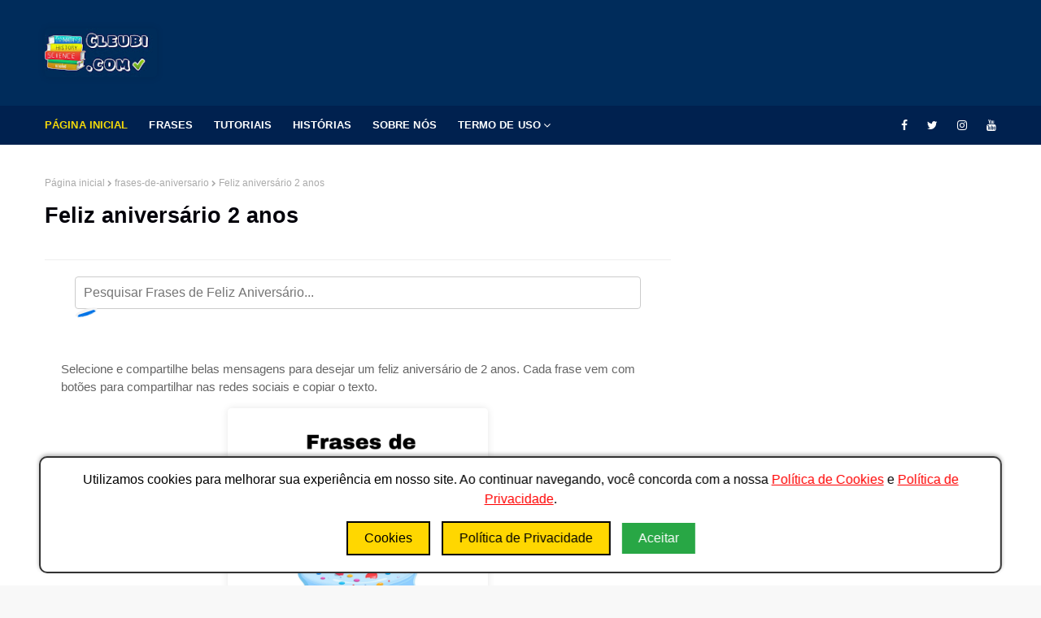

--- FILE ---
content_type: text/html; charset=UTF-8
request_url: https://www.cleubi.com/2024/06/feliz-aniversario-2-anos.html
body_size: 79014
content:
<!DOCTYPE html>
<html class='ltr' dir='ltr' xmlns='http://www.w3.org/1999/xhtml' xmlns:b='http://www.google.com/2005/gml/b' xmlns:data='http://www.google.com/2005/gml/data' xmlns:expr='http://www.google.com/2005/gml/expr'>
<head><script async='async' custom-element='amp-ad' src='https://cdn.ampproject.org/v0/amp-ad-0.1.js'></script><head>
<style>

   
   
        body {
            font-family: Arial, sans-serif;
            background-color: #f4f4f4;
            margin: 0;
            padding: 0;
            text-align: left;
        }
        header {
            background-color: #007AFF;
            color: white;
            padding: 1em 0;
        }
        main {
            padding: 20px;
        }
        h1 {
            color: #007AFF;
        }
        h2 {
            color: #0056b3;
        }
        p {
            line-height: 1.5;
        }
        .image-container {
            margin-bottom: 20px;
        }
        img {
            max-width: 100%;
            height: auto;
            border-radius: 5px;
            box-shadow: 0 0 10px rgba(0,0,0,0.1);
        }
        .ads-container {
            margin: 20px 0;
        }
        #searchContainer {
            width: 90%;
            max-width: 600px;
            margin: 20px auto;
        }
        #searchBox {
            width: 93%;
            padding: 10px;
            font-size: 16px;
        }
        #searchResults {
            position: relative;
            border: 1px solid #ccc;
            background: white;
            width: 100%;
            max-width: 600px;
            max-height: 200px;
            overflow-y: auto;
            display: none;
            margin-top: 5px;
            z-index: 1000; /* Alta prioridade */
        }
        .result-item {
            padding: 10px;
            border-bottom: 1px solid #ccc;
        }
        .result-item a {
            text-decoration: none;
            color: #333;
        }
        .result-item a:hover {
            text-decoration: underline;
        }
        @media (max-width: 600px) {
            #searchContainer {
                width: 100%;
                margin: 10px auto;
            }
            #searchResults {
                max-width: 100%;
            }
        }
   
       body {
            font-family: Arial, sans-serif;
            background-color: #f4f4f4;
            margin: 0;
            padding: 0;
            text-align: left;
            font-size: 18px; /* Aumentar ligeiramente a fonte */
            color: #333; /* Cor mais escura para melhor leitura */
        }
        header {
            background-color: #007AFF;
            color: white;
            padding: 1em 0;
        }
        main {
            padding: 20px;
        }
        h1 {
            color: #007AFF;
        }
        h2 {
            color: #0056b3;
        }
        p {
            line-height: 1.5;
        }
        .image-container {
            margin-bottom: 20px;
        }
        img {
            max-width: 100%;
            height: auto;
            border-radius: 5px;
            box-shadow: 0 0 10px rgba(0,0,0,0.1);
        }
        .ads-container {
            margin: 20px 0;
        }
        #searchContainer {
            width: 90%;
            max-width: 600px;
            margin: 20px auto;
        }
        #searchBox {
            width: 93%;
            padding: 10px;
            font-size: 16px;
        }
        #searchResults {
            position: relative;
            border: 1px solid #ccc;
            background: white;
            width: 100%;
            max-width: 600px;
            max-height: 200px;
            overflow-y: auto;
            display: none;
            margin-top: 5px;
            z-index: 1000;
        }
        .result-item {
            padding: 10px;
            border-bottom: 1px solid #ccc;
        }
        .result-item a {
            text-decoration: none;
            color: #333;
        }
        .result-item a:hover {
            text-decoration: underline;
        }
        @media (max-width: 600px) {
            #searchContainer {
                width: 100%;
                margin: 10px auto;
            }
            #searchResults {
                max-width: 100%;
            }
        }
        #loading {
            text-align: center;
            margin-top: 10px;
        }
        .spinner {
            margin: 0 auto;
            width: 40px;
            height: 40px;
            border: 4px solid rgba(0, 0, 0, 0.1);
            border-left-color: #007AFF;
            border-radius: 50%;
            animation: spin 1s linear infinite;
        }
        @keyframes spin {
            to { transform: rotate(360deg); }
        }
  

        body {
            font-family: Arial, sans-serif;
            background-color: #f4f4f4;
            padding: 20px;
        }

        .search-container {
            position: relative;
            max-width: 93%;
            margin: 0 auto 20px;
            padding: 0 10px;
            box-sizing: border-box;
        }

        .search-input {
            width: 100%;
            padding: 10px;
            border: 1px solid #ccc;
            border-radius: 4px;
            box-sizing: border-box;
            font-size: 16px; /* Ajuste o tamanho da fonte para evitar zoom no foco */
            transition: none; /* Remove qualquer transição */
        }

        .search-input:focus {
            outline: none; /* Remove o outline padrão */
            border-color: #0073e6; /* Opcional: alterar a cor da borda ao focar */
        }

        .search-results {
            width: 100%;
            border: 1px solid #ccc;
            border-top: none;
            background-color: #fff;
            z-index: 1000;
            max-height: 200px;
            overflow-y: auto;
            display: none;
            box-sizing: border-box;
            position: relative;
            margin-top: 5px;
        }

        .search-results div {
            padding: 10px;
            border-bottom: 1px solid #ccc;
            cursor: pointer;
        }

        .search-results div:hover {
            background-color: #f0f0f0;
        }

        .loader {
            border: 4px solid #f3f3f3;
            border-radius: 50%;
            border-top: 4px solid #0073e6;
            width: 20px;
            height: 20px;
            animation: spin 1s linear infinite;
            display: none;
            margin: 10px auto;
        }

        @keyframes spin {
            0% { transform: rotate(0deg); }
            100% { transform: rotate(360deg); }
        }

        .itemList {
            display: none;
        } 

   
    </style>
</head>
<meta content='width=device-width, initial-scale=1, minimum-scale=1, maximum-scale=1' name='viewport'/>
<title>Feliz aniversário 2 anos</title>
<meta content='text/html; charset=UTF-8' http-equiv='Content-Type'/>
<!-- Chrome, Firefox OS and Opera -->
<meta content='#f8f8f8' name='theme-color'/>
<!-- Windows Phone -->
<meta content='#f8f8f8' name='msapplication-navbutton-color'/>
<meta content='blogger' name='generator'/>
<link href='https://www.cleubi.com/favicon.ico' rel='icon' type='image/x-icon'/>
<link href='https://www.cleubi.com/2024/06/feliz-aniversario-2-anos.html' rel='canonical'/>
<link rel="alternate" type="application/atom+xml" title="Bem-vindo ao Cleubi.com! Descubra, Aprenda e Inspire-se 🌟 - Atom" href="https://www.cleubi.com/feeds/posts/default" />
<link rel="alternate" type="application/rss+xml" title="Bem-vindo ao Cleubi.com! Descubra, Aprenda e Inspire-se 🌟 - RSS" href="https://www.cleubi.com/feeds/posts/default?alt=rss" />
<link rel="service.post" type="application/atom+xml" title="Bem-vindo ao Cleubi.com! Descubra, Aprenda e Inspire-se 🌟 - Atom" href="https://www.blogger.com/feeds/6872978502056823247/posts/default" />

<link rel="alternate" type="application/atom+xml" title="Bem-vindo ao Cleubi.com! Descubra, Aprenda e Inspire-se 🌟 - Atom" href="https://www.cleubi.com/feeds/1434374752451158245/comments/default" />
<!--Can't find substitution for tag [blog.ieCssRetrofitLinks]-->
<link href='https://blogger.googleusercontent.com/img/b/R29vZ2xl/AVvXsEg8NXuNctOqITV_DIT55u14yWakoQw9l0diuO9sDS_IKa8NSakjDfeyHSC80LB6ut-_jqUccu2ZBqYgiKAncZX5iWFO3a3df4Y-e0qLvMhAd_kPxIjnvAlbnbnBjlSAErCglANdndvxT-V7s02OadE6ylSS8feDOQb1j5_2ltpTHRBNNmro26wrHo1rV2jE/s1600/FRASES-DE-FELIZ-ANIVERSARIO.jpeg' rel='image_src'/>
<meta content='https://www.cleubi.com/2024/06/feliz-aniversario-2-anos.html' property='og:url'/>
<meta content='Feliz aniversário 2 anos' property='og:title'/>
<meta content='' property='og:description'/>
<meta content='https://blogger.googleusercontent.com/img/b/R29vZ2xl/AVvXsEg8NXuNctOqITV_DIT55u14yWakoQw9l0diuO9sDS_IKa8NSakjDfeyHSC80LB6ut-_jqUccu2ZBqYgiKAncZX5iWFO3a3df4Y-e0qLvMhAd_kPxIjnvAlbnbnBjlSAErCglANdndvxT-V7s02OadE6ylSS8feDOQb1j5_2ltpTHRBNNmro26wrHo1rV2jE/w1200-h630-p-k-no-nu/FRASES-DE-FELIZ-ANIVERSARIO.jpeg' property='og:image'/>
<!-- Google Fonts -->
<link href='//fonts.googleapis.com/css?family=Open+Sans:400,400i,500,500i,600,600i,700,700i' media='all' rel='stylesheet' type='text/css'/>
<link href='//fonts.googleapis.com/css?family=Montserrat:400,400i,500,500i,600,600i,700,700i' media='all' rel='stylesheet' type='text/css'/>
<link href='https://stackpath.bootstrapcdn.com/font-awesome/4.7.0/css/font-awesome.min.css' rel='stylesheet'/>
<!-- Template Style CSS -->
<style id='page-skin-1' type='text/css'><!--
/*
-----------------------------------------------
Blogger Template Style
Name:        Finance
License:     Premium Version
Version:     2.0
Author:      Om Templates
Author Url:  https://www.omtemplates.com/
----------------------------------------------- */
/*-- Reset CSS --*/
#searchContainer, #searchContainer2 {
margin-bottom: 20px;
}
a,abbr,acronym,address,applet,b,big,blockquote,body,caption,center,cite,code,dd,del,dfn,div,dl,dt,em,fieldset,font,form,h1,h2,h3,h4,h5,h6,html,i,iframe,img,ins,kbd,label,legend,li,object,p,pre,q,s,samp,small,span,strike,strong,sub,sup,table,tbody,td,tfoot,th,thead,tr,tt,u,ul,var{
padding:0;
border:0;
outline:0;
vertical-align:baseline;
background:0 0;
text-decoration:none
}
.CSS_LIGHTBOX{z-index:999999!important}.CSS_LIGHTBOX_ATTRIBUTION_INDEX_CONTAINER .CSS_HCONT_CHILDREN_HOLDER > .CSS_LAYOUT_COMPONENT.CSS_HCONT_CHILD:first-child > .CSS_LAYOUT_COMPONENT{opacity:0}#google_translate_element { clear: both; }.thread-expanded .thread-count a { display: none; }.comments .continue { display: none!important; }
form,textarea,input,button{
-webkit-appearance:none;
-moz-appearance:none;
appearance:none;
border-radius:0
}
dl,ul{
list-style-position:inside;
font-weight:400;
list-style:none
}
ul li{
list-style:none
}
caption,th{
text-align:center
}
img{
border:none;
position:relative
}
a,a:visited{
text-decoration:none
}
.clearfix{
clear:both
}
.section,.widget,.widget ul{
margin:0;
padding:0
}
a{
color:#ff749f
}
a img{
border:0
}
abbr{
text-decoration:none
}
.CSS_LIGHTBOX{
z-index:999999!important
}
.separator a{
clear:none!important;
float:none!important;
margin-left:0!important;
margin-right:0!important
}
#navbar-iframe,.widget-item-control,a.quickedit,.home-link,.feed-links{
display:none!important
}
.center{
display:table;
margin:0 auto;
position:relative
}
.widget > h2,.widget > h3{
display:none
}
/*-- Body Content CSS --*/
body{
background:#f8f8f8 url() repeat fixed top left;
background-color:#f8f8f8;
font-family: 'Open Sans', sans-serif;
font-size:14px;
font-weight:400;
color:#656565;
word-wrap:break-word;
margin:0;
padding:0
}
#outer-wrapper{
margin:0 auto;
background-color:#fff;
box-shadow:0 0 5px rgba(0,0,0,.1)
}
.row{
margin: 0 auto;
width:1170px
}
#content-wrapper{
margin:40px auto 0;
overflow:hidden
}
#content-wrapper > .container{
margin:0 -15px
}
#main-wrapper{
float:left;
overflow:hidden;
width:66.66666667%;
box-sizing:border-box;
word-wrap:break-word;
padding:0 15px;
margin:0
}
.item #main-wrapper {
}
#sidebar-wrapper{
float:right;
overflow:hidden;
width:33.33333333%;
box-sizing:border-box;
word-wrap:break-word;
padding:0 15px
}
.item #sidebar-wrapper{
}
.post-image-wrap{
position:relative;
display:block
}
.post-image-link,.about-author .avatar-container,.comments .avatar-image-container{
background-color:rgba(155,155,155,0.07);
color:transparent!important
}
.post-thumb{
border-radius: 2px;
display:block;
position:relative;
width:100%;
height:100%;
object-fit:cover;
z-index:1;
opacity: 0;
-webkit-transform: scale(1);
transform: scale(1);
transition:opacity .17s ease,transform .6s ease
}
.post-thumb.lazy-yard {
opacity: 1;
}
.post-image-link:hover .post-thumb,.post-image-wrap:hover .post-image-link .post-thumb,.hot-item-inner:hover .post-image-link .post-thumb{
opacity:.9
-webkit-transform: scale(1.3);
transform: scale(1.3);
}
.post-title a{
display:block
}
#top-bar{
width:100%;
height:34px;
background-color:#fff;
overflow:hidden;
margin:0;
border-bottom:1px solid #eee
}
#top-bar .container{
margin:0 auto
}
.top-bar-nav{
position:relative;
float:left;
display:block
}
.top-bar-nav .widget > .widget-title{
display:none
}
.top-bar-nav ul li{
float:left
}
.top-bar-nav ul li > a{
height:34px;
display:block;
color:#f6da09;
font-size:12px;
font-weight:500;
line-height:34px;
text-transform:uppercase;
margin:0 10px 0 0;
padding:0 5px;
transition:color .17s
}
.top-bar-nav ul li:first-child > a{
padding:0 5px 0 0
}
.top-bar-nav ul > li:hover > a{
color:#333333
}
.top-bar-social{
position:relative;
float:right;
display:block
}
.top-bar-social .widget > .widget-title{
display:none
}
.top-bar-social ul > li{
float:left;
display:inline-block
}
.top-bar-social ul > li > a{
line-height:48px;
display:block;
color:#fff;
text-decoration:none;
font-size:14px;
text-align:center;
padding:0 7px;
margin:0 0 0 10px;
transition:color .17s
}
.top-bar-social ul > li:last-child > a{
padding-right: 0px;
}
.social a:before{
display:inline-block;
font-family:FontAwesome;
font-style:normal;
font-weight:400
}
.social .blogger a:before{
content:"\f37d"
}
.social .facebook a:before{
content:"\f09a"
}
.social .twitter a:before{
content:"\f099"
}
.social .gplus a:before{
content:"\f0d5"
}
.social .rss a:before{
content:"\f09e"
}
.social .youtube a:before{
content:"\f167"
}
.social .skype a:before{
content:"\f17e"
}
.social .stumbleupon a:before{
content:"\f1a4"
}
.social .tumblr a:before{
content:"\f173"
}
.social .vk a:before{
content:"\f189"
}
.social .stack-overflow a:before{
content:"\f16c"
}
.social .github a:before{
content:"\f09b"
}
.social .linkedin a:before{
content:"\f0e1"
}
.social .dribbble a:before{
content:"\f17d"
}
.social .soundcloud a:before{
content:"\f1be"
}
.social .behance a:before{
content:"\f1b4"
}
.social .digg a:before{
content:"\f1a6"
}
.social .instagram a:before{
content:"\f16d"
}
.social .pinterest a:before{
content:"\f0d2"
}
.social .twitch a:before{
content:"\f1e8"
}
.social .delicious a:before{
content:"\f1a5"
}
.social .codepen a:before{
content:"\f1cb"
}
.social .reddit a:before{
content:"\f1a1"
}
.social .whatsapp a:before{
content:"\f232"
}
.social .snapchat a:before{
content:"\f2ac"
}
.social .email a:before{
content:"\f0e0"
}
.social .external-link a:before{
content:"\f35d"
}
.social-color .blogger a{
background-color:#ff5722
}
.social-color .facebook a{
background-color:#3b5999
}
.social-color .twitter a{
background-color:#00acee
}
.social-color .gplus a{
background-color:#db4a39
}
.social-color .youtube a{
background-color:#f50000
}
.social-color .instagram a{
background:linear-gradient(15deg,#ffb13d,#dd277b,#4d5ed4)
}
.social-color .pinterest a{
background-color:#ca2127
}
.social-color .dribbble a{
background-color:#ea4c89
}
.social-color .linkedin a{
background-color:#0077b5
}
.social-color .tumblr a{
background-color:#365069
}
.social-color .twitch a{
background-color:#6441a5
}
.social-color .rss a{
background-color:#ffc200
}
.social-color .skype a{
background-color:#00aff0
}
.social-color .stumbleupon a{
background-color:#eb4823
}
.social-color .vk a{
background-color:#4a76a8
}
.social-color .stack-overflow a{
background-color:#f48024
}
.social-color .github a{
background-color:#24292e
}
.social-color .soundcloud a{
background:linear-gradient(#ff7400,#ff3400)
}
.social-color .behance a{
background-color:#191919
}
.social-color .digg a{
background-color:#1b1a19
}
.social-color .delicious a{
background-color:#0076e8
}
.social-color .codepen a{
background-color:#000
}
.social-color .reddit a{
background-color:#ff4500
}
.social-color .whatsapp a{
background-color:#3fbb50
}
.social-color .snapchat a{
background-color:#ffe700
}
.social-color .email a{
background-color:#888
}
.social-color .external-link a{
background-color:#002c5b
}
#header-wrap{
position:relative;
margin:0
}
.header-header{
background-color:#002c5b;
width:100%;
height:90px;
position:relative;
overflow:hidden;
padding:20px 0
}
.header-header .container{
height: 90px;
position:relative;
margin:0 auto;
padding:0
}
.header-logo{
line-height: 90px;
position:relative;
float:left;
width:auto;
max-width:350px;
max-height:60px;
margin:0;
padding:15px 0
}
.header-logo .header-image-wrapper{
display:block
}
.header-logo img{
max-width:100%;
max-height:60px;
margin:0
}
.header-logo h1{
color:#333333;
font-size:20px;
line-height:1.4em;
margin:0
}
.header-logo p{
font-size:12px;
margin:5px 0 0
}
.header-header .header-ads {
float:right;
}
.header-ads{
text-align: -webkit-center;
position: relative;
}
.header-ads .widget > .widget-title{
display:none
}
.header-ads .widget{
max-width:100%
}
.header-ads .widget .widget-content{
width:728px;
max-width:100%;
max-height:90px;
line-height:1;
margin:0 auto;
}
/* ######## Menu Css ######################### */
.header-menu{background:#00214f;position:relative;width:100%;height:48px;z-index:10;font-size:13px;margin:0}
.header-menu .container{height:48px;position:relative;margin:0 auto;padding:0}
#main-menu .widget,#main-menu .widget > .widget-title{display:none}
#main-menu .show-menu{display:block}
#main-menu{display:inline-block;height:48px;z-index:15}
#main-menu ul > li{float:left;position:relative;margin:0;padding:0;transition:background .17s}
#main-menu ul > li > a{letter-spacing:.1px;position:relative;color:#ffffff;font-size:13px;font-weight:600;text-transform:uppercase;line-height:48px;display:inline-block;margin:0;padding:0 13px;transition:color .17s ease}
#main-menu ul#main-menu-nav > li:first-child > a{padding-left:0;color:#f6da09}
#main-menu ul > li:hover > a{color:#fff}
#main-menu ul > li > ul{position:absolute;float:left;left:0;top:48px;width:180px;background-color:#fff;z-index:99999;margin:0;padding:0;box-shadow:0 3px 5px rgba(0,0,0,0.2);visibility:hidden;opacity:0}
#main-menu ul > li > ul > li > ul{position:absolute;float:left;top:0;left:100%;margin:0}
#main-menu ul > li > ul > li{display:block;float:none;position:relative;transition:all .17s ease}
#main-menu ul > li > ul > li a{font-weight:600;display:block;height:36px;font-size:12px;color:#000;line-height:36px;box-sizing:border-box;margin:0;padding:0 15px;transition:all .17s ease}
#main-menu ul > li > ul > li:hover{background-color:#f6da09}
#main-menu ul > li > ul > li:hover > a{color:#000}
#main-menu ul > li.has-sub > a:after{content:'\f107';float:right;font-family:FontAwesome;font-size:14px;font-weight:400;margin:0 0 0 3px}
#main-menu ul > li > ul > li.has-sub > a:after{content:'\f105';float:right;margin:0}
#main-menu .mega-menu{position:static!important}
#main-menu .mega-menu > ul{width:100%;box-sizing:border-box;padding:20px 10px}
#main-menu .mega-menu > ul.mega-menu-inner{overflow:hidden}
#main-menu ul > li:hover > ul,#main-menu ul > li > ul > li:hover > ul{visibility:visible;opacity:1}
#main-menu ul ul{transition:all .17s ease}
.mega-menu-inner .mega-item{float:left;width:25%;box-sizing:border-box;padding:0 10px}
.mega-menu-inner .mega-content{position:relative;width:100%;overflow:hidden;padding:0}
.mega-content .post-image-wrap{width:100%;height:140px;overflow:hidden}
.mega-content .post-image-link{width:100%;height:100%;z-index:1;display:block;position:relative;overflow:hidden}
.mega-content .post-title{letter-spacing:-.02em;font-size:15px;overflow:hidden;font-weight:700;line-height:1.4em;margin:5px 0}
.mega-content .post-title a{display:block;color:#000;transition:color .17s}
.mega-content:hover .post-title a{}
.mega-content .post-meta{color:#aaa}
.no-posts{float:left;width:100%;height:100px;line-height:100px;text-align:center}
.mega-menu .no-posts{line-height:60px;color:#333333}
.show-search,.hide-search{position:absolute;right:0;top:0;display:block;width:48px;height:48px;line-height:48px;z-index:20;color:#ffffff;font-size:15px;text-align:center;cursor:pointer;transition:color .17s ease}
.show-search:before{content:"\f002";font-family:FontAwesome;font-weight:400}
.hide-search:before{content:"\f00d";font-family:FontAwesome;font-weight:400}
.show-search:hover,.hide-search:hover{color:#fff}
#nav-search{display:none;position:absolute;left:0;top:0;width:100%;height:48px;z-index:99;background-color:#f6da09;box-sizing:border-box;padding:0}
#nav-search .search-form{width:100%;height:48px;background-color:rgba(0,0,0,0);line-height:48px;overflow:hidden;padding:0}
#nav-search .search-input{width:100%;height:48px;font-family:inherit;color:#ffffff;margin:0;padding:0 70px 0 15px;background-color:rgba(0,0,0,0);font-size:14px;font-weight:400;box-sizing:border-box;border:0}
#nav-search .search-input:focus{color:#ffffff;outline:none}
.slide-menu-toggle{display:none;position:absolute;line-height:48px;height:48px;width:48px;top:0;left:0;font-family:FontAwesome;color:#fff;font-size:17px;font-weight:400;text-align:left;cursor:pointer;z-index:4;padding:0}
.slide-menu-toggle:before{content:"\f0c9"}
.nav-active .slide-menu-toggle:before{content:"\f00d"}
.mobile-menu{display:none;position:absolute;top:48px;left:0;width:100%;background-color:#002c5b;box-sizing:border-box;padding:20px;border-top:1px solid rgba(255,255,255,0.08);visibility:hidden;opacity:0;transform-origin:0 0;transform:scaleY(0);transition:all .17s ease}
.nav-active .mobile-menu{visibility:visible;opacity:1;transform:scaleY(1)}
.mobile-menu > ul{margin:0}
.mobile-menu .m-sub{display:none;padding:0}
.mobile-menu ul li{position:relative;display:block;overflow:hidden;float:left;width:100%;font-size:13px;font-weight:500;text-transform:uppercase;line-height:38px;margin:0;padding:0}
.mobile-menu > ul li ul{overflow:hidden}
.mobile-menu ul li a{color:#fff;padding:0;display:block;transition:all .17s ease}
.mobile-menu ul li.has-sub .submenu-toggle{position:absolute;top:0;right:0;color:#fff;cursor:pointer}
.mobile-menu ul li.has-sub .submenu-toggle:after{content:'\f105';font-family:FontAwesome;font-weight:400;float:right;width:34px;font-size:16px;text-align:center;transition:all .17s ease}
.mobile-menu ul li.has-sub.show > .submenu-toggle:after{transform:rotate(90deg)}
.mobile-menu > ul > li > ul > li > a{color:#fff;opacity:.7;padding:0 0 0 15px}
.mobile-menu > ul > li > ul > li > ul > li > a{color:#fff;opacity:.7;padding:0 0 0 30px}
.mobile-menu ul li a:hover,.mobile-menu ul > li > .submenu-toggle:hover{color:#f6da09}
.post-meta{overflow:hidden;color:#a0a0a0;font-size:11px;font-weight:500;text-transform:uppercase;padding:0 1px}
.post-meta .post-author,.post-meta .post-date{float:left;display:inline-block;margin:0 10px 0 0}
.post-meta .post-author:before,.post-meta .post-date:before{font-family:FontAwesome;font-weight:400;margin:0 3px 0 0}
.post-meta .post-author:before{content:'\f007'}
.post-meta .post-date:before{content:'\f017'}
.post-meta a{color:#00214f;transition:color .17s;font-weight:700}
.post-meta a:hover{color:#333333}
/* ######## Slider Css ######################### */
#slider-wrapper .no-items{margin:0;border-bottom:1px solid #ebebeb}
#slider-section{margin:0 auto}
#slider-section .widget,#slider-section .widget > .widget-title{display:none}
#slider-section .show-slider{display:block!important}
#slider-section .show-slider .widget-content{height:450px;overflow:hidden}
.loader{position:relative;height:100%;overflow:hidden;display:block;margin:0}
.loader:after{content:'';position:absolute;top:50%;left:50%;width:28px;height:28px;margin:-16px 0 0 -16px;border:2px solid #f6da09;border-right-color:rgba(155,155,155,0.2);border-radius:100%;animation:spinner 1.1s infinite linear;transform-origin:center}
@-webkit-keyframes spinner {
0%{-webkit-transform:rotate(0deg);transform:rotate(0deg)}
to{-webkit-transform:rotate(1turn);transform:rotate(1turn)}
}
@keyframes spinner {
0%{-webkit-transform:rotate(0deg);transform:rotate(0deg)}
to{-webkit-transform:rotate(1turn);transform:rotate(1turn)}
}
.index-post-wrap .social{margin-top:0}
.index-post-wrap .social ul:before{border-top:1px solid #e1e1e1;bottom:50%;margin-bottom:-1px;content:"";right:185px;position:absolute;width:100%}
.index-post-wrap .social ul:after{border-top:1px solid #e1e1e1;bottom:50%;margin-bottom:-1px;content:"";left:185px;position:absolute;width:100%}
.index-post-wrap .social ul{position:relative;display:inline-block}
.index-post-wrap .social ul li{display:inline-block}
.index-post-wrap .social ul li a{margin:0 0 0 2px;display:block;border-radius:50%;width:25px;height:25px;line-height:24px;border:1px solid #d2d2d2;color:#d2d2d2;-webkit-transition:all .3s ease;transition:all .3s ease}
.index-post-wrap .social ul li a:hover{color:#fff;background:#9272ce}
.lower-menu {
display: inline-block;
float: right;
}
.lower-menu ul {
}
.lower-menu ul li {
display:inline-block;
}
.lower-menu ul li a {
letter-spacing: 0.1px;
font-size: 13px;
font-weight: 600;
color: #fff;
height: 34px;
line-height: 34px;
display: block;
margin-left: 10px;
}
#blog-pager{
overflow:hidden;
clear:both;
margin:0 0 30px
}
.blog-pager a,.blog-pager span{
float:left;
display:block;
min-width:30px;
height:30px;
background-color:#fff;
color: #212121;
font-size:13px;
font-weight:700;
line-height:30px;
text-align:center;
box-sizing:border-box;
margin:0 5px 0 0;
border-radius:3px;
text-shadow: 1px 2px 0 rgba(0,0,0,0.15);
transition:all .17s ease;
border: 1px solid #ededed;
}
.blog-pager .blog-pager-newer-link,.blog-pager .blog-pager-older-link{
padding:0 15px
}
.blog-pager .blog-pager-newer-link{
float:left
}
.blog-pager .blog-pager-older-link{
float:right
}
.blog-pager span.page-dots{
min-width:20px;
background-color:#fff;
font-size:16px;
color:#333333;
line-height:30px;
font-weight:400;
letter-spacing:-1px;
border:0
}
.blog-pager .page-of{
display:none;
width:auto;
float:right;
border-color:rgba(0,0,0,0);
margin:0
}
.blog-pager .page-active,.blog-pager a:hover{
background-color:#002c5b;
color:#fff
}
.blog-pager .page-prev:before,.blog-pager .page-next:before{
font-family:FontAwesome;
font-size:16px;
font-weight:400
}
.blog-pager .page-prev:before{
content:'\f104'
}
.blog-pager .page-next:before{
content:'\f105'
}
.blog-pager .blog-pager-newer-link:after{
content:'\f104';
float:left;
font-family:FontAwesome;
font-weight:400;
margin:0 3px 0 0
}
.blog-pager .blog-pager-older-link:after{
content:'\f105';
float:right;
font-family:FontAwesome;
font-weight:400;
margin:0 0 0 3px
}
.archive #blog-pager{
display:none
}
/* ######## Grid Css ######################### */
#main-wrapper h3.title{color:#02010a;text-transform:capitalize;letter-spacing:-.02em;font-family:'Montserrat',sans-serif;font-size:16px;overflow:hidden;font-weight:700;margin:0 0 15px;height:36px;line-height:36px}
.grid-small li{width:100%}
.grid-small .post-tag{position:absolute}
.grid-small {
display: grid;
grid-template-columns: repeat(3,1fr);
grid-gap: 20px;
}
.grid-small .post-image-link{position:relative;float:left;width:100%;height:140px;display:block;overflow:hidden;margin:0 0 7px}
.grid-small .post-title{letter-spacing:-.02em;text-transform:capitalize;font-size:16px;font-weight:700;line-height:1.4em;text-decoration:none;margin:0 0 5px}
.grid-small .post-title a{display:block;color:#02010a;transition:color .17s}
.grid-small .post-title a:hover{}
.grid-small .post-meta{font-size:11px}
#featured-posts-1 > .widget{margin:30px 0}
ul.grid-big{float:left;display:flex;flex-wrap:wrap;margin:0 -15px}
.grid-big li{position:relative;float:left;width:50%;overflow:hidden;box-sizing:border-box;padding:0 15px;margin:30px 0 0}
.grid-big li.item-0,.grid-big li.item-1{margin:0}
#featured-wrapper .grid-big li{width:calc(100% / 4);height:300px}
#featured-wrapper .grid-big li.item-0,#featured-wrapper .grid-big li.item-1,#featured-wrapper .grid-big li.item-2,#featured-wrapper .grid-big li.item-3{margin:0}
#featured-wrapper .grid-big li .post-snippet{display:none}
.grid-big .feat-inner{position:relative;float:left;width:100%;height:100%;overflow:hidden}
.grid-big .post-image-link{position:relative;float:left;width:100%;height:100%;display:block;overflow:hidden;margin:0}
.grid-big .post-info-wrap .post-tag{position:static;display:inline-block;height:20px;background-color:#f6da09;color:#fff;text-transform:uppercase;line-height:20px;padding:0 8px;margin:0 0 10px;transition:all .17s ease}
.grid-big .post-info-wrap{position:absolute;left:0;bottom:0;text-align:left;overflow:hidden;z-index:5;width:100%;padding:0 10px 10px;background-image:linear-gradient(to top,rgba(0,0,0,1),rgba(0,0,0,0));box-sizing:border-box}
.grid-big .post-title{overflow:hidden;font-size:18px;font-weight:700;line-height:1.5em;margin:0 0 10px}
.grid-big .post-info{float:left;width:100%}
.grid-big .post-title a{color:#fff;transition:color .17s ease}
.grid-big .post-title a:hover{color:#f6d900}
.owl-carousel{display:none;width:100%;-webkit-tap-highlight-color:transparent;position:relative;z-index:1}
.owl-carousel .owl-stage{position:relative;-ms-touch-action:pan-Y}
.owl-carousel .owl-stage:after{content:".";display:block;clear:both;visibility:hidden;line-height:0;height:0}
.owl-carousel .owl-stage-outer{position:relative;overflow:hidden;-webkit-transform:translate3d(0px,0px,0px)}
.owl-carousel .owl-controls .owl-nav .owl-prev,.owl-carousel .owl-controls .owl-nav .owl-next,.owl-carousel .owl-controls .owl-dot{cursor:pointer;cursor:hand;-webkit-user-select:none;-khtml-user-select:none;-moz-user-select:none;-ms-user-select:none;user-select:none}
.owl-carousel.owl-loaded{display:block}
.owl-carousel.owl-loading{opacity:0;display:block}
.owl-carousel.owl-hidden{opacity:0}
.owl-carousel .owl-refresh .owl-item{display:none}
.owl-carousel .owl-item{position:relative;min-height:1px;float:left;-webkit-backface-visibility:visible;-webkit-tap-highlight-color:transparent;-webkit-touch-callout:none;-webkit-user-select:none;-moz-user-select:none;-ms-user-select:none;user-select:none}
.owl-carousel .owl-item img{display:block;width:100%;-webkit-transform-style:preserve-3d;transform-style:preserve-3d}
.owl-carousel.owl-text-select-on .owl-item{-webkit-user-select:auto;-moz-user-select:auto;-ms-user-select:auto;user-select:auto}
.owl-carousel .owl-grab{cursor:move;cursor:-webkit-grab;cursor:-o-grab;cursor:-ms-grab;cursor:grab}
.owl-carousel.owl-rtl{direction:rtl}
.owl-carousel.owl-rtl .owl-item{float:right}
.no-js .owl-carousel{display:block}
.owl-carousel .animated{-webkit-animation-duration:1000ms;animation-duration:1000ms;-webkit-animation-fill-mode:both;animation-fill-mode:both}
.owl-carousel .owl-animated-in{z-index:1}
.owl-carousel .owl-animated-out{z-index:0}
.owl-height{-webkit-transition:height 500ms ease-in-out;-moz-transition:height 500ms ease-in-out;-ms-transition:height 500ms ease-in-out;-o-transition:height 500ms ease-in-out;transition:height 500ms ease-in-out}
.owl-prev,.owl-next{position:relative;float:left;width:24px;height:24px;background-color:#fff;font-family:FontAwesome;text-rendering:auto;-webkit-font-smoothing:antialiased;-moz-osx-font-smoothing:grayscale;font-size:14px;line-height:23px;font-weight:900;color:#002c5b;text-align:center;cursor:pointer;border:1px solid rgba(0,0,0,0.08);box-sizing:border-box;transition:all .25s ease}
.owl-prev:before{content:'\f104'}
.owl-next:before{content:'\f105'}
.owl-prev:hover,.owl-next:hover{background-color:#f6da09;color:#fff;border-color:#f6da09}
#break-wrapper{background-color:#f5f5f5;padding:5px;box-sizing:border-box;margin:20px auto}
#break-section .widget{display:none}
#break-section .show-ticker{display:block;margin:0}
ul.loading-post{line-height:30px;margin-left:10px}
#break-section .no-posts{height:30px;line-height:30px;text-align:left;padding:0 0 0 15px;box-sizing:border-box}
#break-section .widget > .widget-title{display:none;position:relative;float:left;background-color:#002c5b;height:30px;color:#fff;font-size:9px;font-weight:400;line-height:30px;text-transform:uppercase;padding:0 12px}
#break-section .show-ticker > .widget-title{display:block}
#break-section .widget > h2,#break-section .widget > h3{display:none}
#break-section .widget > .widget-title > h3{font-weight:500;color:#fff;margin:0;font-size:12px;height:auto;line-height:unset}
#break-section .widget > .widget-title > h3:before{content:'\f0e7';font-family:FontAwesome;float:left;font-size:11px;font-weight:900;margin:0 5px 0 0;text-rendering:auto;-webkit-font-smoothing:antialiased;-moz-osx-font-smoothing:grayscale}
#break-section .widget-content{position:relative;font-size:13px;display:block;overflow:hidden;height:30px;line-height:29px;padding:0;box-sizing:border-box}
ul.ticker-widget{width:100%!important;box-sizing:border-box;padding:0 0 0 15px}
.ticker-widget .ticker-item{position:relative;float:left;display:block;height:30px;padding:0}
.ticker-widget .post-date{height:30px;line-height:30px}
.ticker-widget .post-image-link{position:relative;float:left;width:35px;height:30px;display:block;overflow:hidden;margin:0 10px 0 0}
.ticker-widget .post-title{height:30px;font-size:13px;font-weight:500;line-height:30px;margin:0;padding:0;float:left}
.ticker-widget .post-title a{margin-right:12px;position:relative;display:block;overflow:hidden;color:#212121;transition:color .25s}
.ticker-widget .post-title a:hover{}
.ticker-widget .post-tag{position:static;float:left;margin:6px 10px 0 0}
.ticker-widget .owl-nav{position:absolute;top:0;right:0;width:52px;height:24px;z-index:5}
.ticker-widget .owl-nav .owl-prev{margin-top:3px}
.ticker-widget .owl-nav .owl-next{margin:3px 0 0 4px}
@keyframes fadeInLeft {
from{opacity:0;transform:translate3d(-30px,0,0)}
to{opacity:1;transform:none}
}
@keyframes fadeOutLeft {
from{opacity:1}
to{opacity:0;transform:translate3d(-30px,0,0)}
}
@keyframes fadeInRight {
from{opacity:0;transform:translate3d(30px,0,0)}
to{opacity:1;transform:none}
}
.fadeInRight{animation-name:fadeInRight}
@keyframes fadeOutRight {
from{opacity:1}
to{opacity:0;transform:translate3d(30px,0,0)}
}
.fadeOutRight{animation-name:fadeOutRight}
@keyframes fadeInUp {
from{opacity:0;transform:translate3d(0,30px,0)}
to{opacity:1;transform:none}
}
.fadeInUp{animation-name:fadeInUp}
@keyframes fadeOutUp {
from{opacity:1}
to{opacity:0;transform:translate3d(0,-30px,0)}
}
.fadeOutUp{animation-name:fadeOutUp}
h3.home-title span{color:#02010a;text-transform:capitalize;letter-spacing:-.02em;font-family:'Montserrat',sans-serif;font-size:16px;overflow:hidden;font-weight:700;margin:0 0 15px;height:36px;line-height:36px}
.search-bar{position:relative;width:auto;max-height:60px;margin:0;padding:15px 0;display:inline-block;margin-left:50px}
#hbz-searchbox{height:40px;position:relative;min-width:320px;margin:0 auto}
.hbz-buttonwrap{background:#fff;width:14%;height:42px;display:block;position:absolute;top:0;right:0;cursor:pointer;border:1px solid #eaeaea}
.hbz-submit{width:35px;height:40px;background:transparent;cursor:pointer;position:absolute;right:50%;top:50%;margin-top:-17.5px;margin-right:-17.5px;border:none}
.hbz-submit:after{content:'';position:absolute;width:8px;height:8px;border:2px solid #000;border-radius:50%;left:10px;top:9px;box-sizing:content-box}
.hbz-submit:before{content:'';position:absolute;height:8px;width:2px;background:#000;transform:rotate(-35deg);top:19px;left:21px}
#hbz-input{height:40px;width:82%;position:absolute;padding-left:4%;border:none;outline:none;right:14%;border-bottom:1px solid #eaeaea;border-left:1px solid #eaeaea;background-color:#fbfbfb;border-top:1px solid #eaeaea}
.featured-posts > .widget{position:relative;float:left;width:100%;margin:0 0 30px;padding:0;-webkit-box-sizing:border-box;-moz-box-sizing:border-box;box-sizing:border-box}
.social-counter .facebook a{color:#3b5999}
.social-counter .twitter a{color:#00acee}
.social-counter .gplus a{color:#db4a39}
.social-counter .youtube a{color:#f50000}
.social-counter .instagram a{color:linear-gradient(15deg,#ffb13d,#dd277b,#4d5ed4)}
.social-counter .pinterest a{color:#ca2127}
.social-counter .dribbble a{color:#ea4c89}
.social-counter .tumblr a{color:#365069}
.social-counter .twitch a{color:#6441a5}
.social-counter .rss a{color:#ffc200}
.social-counter .skype a{color:#00aff0}
.social-counter .stumbleupon a{color:#eb4823}
.social-counter .vk a{color:#4a76a8}
.social-counter .stack-overflow a{color:#f48024}
.social-counter .github a{color:#24292e}
.social-counter .soundcloud a{color:linear-gradient(#ff7400,#ff3400)}
.social-counter .behance a{color:#191919}
.social-counter .digg a{color:#1b1a19}
.social-counter .delicious a{color:#0076e8}
.social-counter .codepen a{color:#000}
.social-counter .reddit a{color:#ff4500}
.social-counter .whatsapp a{color:#3fbb50}
.social-counter .snapchat a{color:#ffe700}
.social-counter .email a{color:#888}
.social-counter .external-link a{color:#202020}#hot-wrapper{margin:0 auto}
#hot-section .widget,#hot-section .widget > .widget-title{display:none}
#hot-section .show-hot{display:block!important}
#hot-section .show-hot .widget-content{position:relative;overflow:hidden;height:380px;margin:0 0 40px}
.hot-loader{position:relative;height:100%;overflow:hidden;display:block}
.hot-loader:after{content:'';position:absolute;top:50%;left:50%;width:26px;height:26px;margin:-15px 0 0 -15px;border:2px solid #ddd;border-left-color:#f6da09;border-top-color:#f6da09;border-radius:100%;animation:spinner .8s infinite linear;transform-origin:center}
@-webkit-keyframes spinner {
0%{-webkit-transform:rotate(0deg);transform:rotate(0deg)}
to{-webkit-transform:rotate(1turn);transform:rotate(1turn)}
}
@keyframes spinner {
0%{-webkit-transform:rotate(0deg);transform:rotate(0deg)}
to{-webkit-transform:rotate(1turn);transform:rotate(1turn)}
}
ul.hot-posts{position:relative;overflow:hidden;height:380px;margin:0 -5px}
.hot-posts .hot-item{position:relative;float:left;width:50%;height:380px;overflow:hidden;box-sizing:border-box;padding:0 5px}
.hot-posts .hot-item.item-0{width:50%;height:380px}
.hot-posts .hot-item.item-1,.hot-posts .hot-item.item-2{margin:0 0 10px}
.hot-item-inner{position:relative;float:left;width:100%;height:100%;overflow:hidden;display:block}
.hot-posts .post-image-link{width:100%;height:100%;position:relative;overflow:hidden;display:block}
.hot-posts .post-info{width:400px;position:absolute;top:50%;left:0;right:0;margin:auto;padding:25px;z-index:3;text-align:center;-webkit-transform:translateY(-50%);transform:translateY(-50%)}
.hot-item.item-0 .hot-item-inner:after{content:'';display:block;position:absolute;width:100%;top:0;bottom:0;background:-moz-linear-gradient(top,rgba(0,0,0,0) 0,rgba(0,0,0,1) 65%,rgba(0,0,0,1) 100%);background:#1a237e;background:linear-gradient(45deg,#1a237e,#d84315);opacity:.6;z-index:2}
.hot-item-inner:after{content:'';display:block;position:absolute;width:100%;top:0;bottom:0;background:#004d40;background:linear-gradient(45deg,#004d40,#827717);opacity:.6;z-index:2}
.hot-item-inner:before{content:'';display:block;position:absolute;width:100%;top:0;bottom:0;opacity:.6;z-index:2;background:hsla(0,0%,100%,.25)}
.hot-posts .post-title{font-family:'Montserrat',sans-serif;font-size:26px;font-weight:600;display:block;line-height:1.3em;margin:10px 0 5px}
.hot-posts .post-title a{color:#fff;display:block}
.hot-posts .post-meta,.hot-posts .post-meta a{color:#fff;display:inline-block}
.show-hot .no-posts{position:absolute;top:calc(50% - 50px);left:0;width:100%}
.queryMessage{overflow:hidden;background-color:#f2f2f2;color:#333333;font-size:13px;font-weight:400;padding:8px 10px;margin:0 0 25px}
.queryMessage .query-info{margin:0 5px}
.queryMessage .search-query,.queryMessage .search-label{font-weight:700;text-transform:uppercase}
.queryMessage .search-query:before,.queryMessage .search-label:before{content:"\201c"}
.queryMessage .search-query:after,.queryMessage .search-label:after{content:"\201d"}
.queryMessage a.show-more{float:right;color:#f6d900;text-decoration:underline;transition:opacity .17s}
.queryMessage a.show-more:hover{opacity:.8}
.queryEmpty{font-size:13px;font-weight:400;padding:10px 0;margin:0 0 25px;text-align:center}
.title-wrap{position:relative;float:left;width:100%;height:32px;background-color:#002c5b;display:block;margin:0 0 20px}
.title-wrap > h3{position:relative;display:block;height:32px;font-size:12px;color:#fff;font-weight:500;line-height:32px;text-align:center;text-transform:uppercase;padding:0;margin:0}
.custom-widget li{overflow:hidden;margin:20px 0 0}
.custom-widget li:first-child{padding:0;margin:0;border:0}
.custom-widget .post-image-link{position:relative;width:80px;height:70px;float:left;overflow:hidden;display:block;vertical-align:middle;margin:0 12px 0 0}
#sidebar-wrapper .custom-widget .post-image-link{width:120px;height:85px}
.custom-widget .post-info{overflow:hidden}
#sidebar-wrapper .custom-widget .post-title{letter-spacing:-.02em;text-transform:capitalize;font-size:15px;font-weight:700;line-height:1.4em;text-decoration:none;margin:0 0 5px}
.custom-widget .post-title{letter-spacing:0;text-transform:capitalize;font-size:13px;font-weight:700;line-height:1.45em;text-decoration:none;margin:0 0 5px}
.custom-widget .post-title a{display:block;color:#02010a;transition:color .17s}
.index-post-wrap{position:relative;float:left;width:100%}
.blog-post{display:block;overflow:hidden;word-wrap:break-word}
.grid-posts{display:flex;flex-wrap:wrap;margin:0 -15px}
.index-post{display:block;width:100%;box-sizing:border-box;padding:0 15px;margin:0 0 40px}
.index-post .post-image-wrap{float:left;width:34%;height:190px;overflow:hidden;margin:0 30px 10px 0}
.index-post .post-image-wrap .post-image-link{width:100%;height:100%;position:relative;display:block;z-index:1;overflow:hidden}
.post-tag{position:absolute;top:10px;left:10px;height:18px;z-index:5;background-color:#f6da09;color:#02010a;font-size:11px;line-height:18px;font-weight:500;text-transform:uppercase;padding:0 6px}
.hot-posts .post-tag{position:unset}
.index-post .post-info{overflow:hidden}
.index-post .post-info > h2{letter-spacing:-.02em;text-transform:capitalize;font-size:22px;font-weight:700;line-height:1.4em;text-decoration:none;margin:0}
.index-post .post-info > h2 > a{display:block;color:#02010a;transition:color .17s}
.index-post .post-info > h2:hover > a{}
.widget iframe,.widget img{max-width:100%}
.date-header{display:block;overflow:hidden;font-weight:400;margin:0!important;padding:0}
.index-post .post-meta{margin:10px 0 0}
.post-snippet{color:#666;position:relative;display:none;overflow:hidden;font-size:13px;line-height:1.6em;font-weight:400;margin:10px 0}
a.read-more{display:none;color:#fff;background-color:#002e5b;font-size:12px;font-weight:600;text-transform:uppercase;margin:5px 0 0;transition:color .17s ease;padding:6px 18px;border:1px solid #e0e0e0}
#breadcrumb{font-size:12px;font-weight:400;color:#aaa;margin:0 0 15px}
#breadcrumb a{color:#aaa;transition:color .17s}
#breadcrumb a:hover{color:#f6d900}
#breadcrumb a,#breadcrumb em{display:inline-block}
#breadcrumb .delimiter:after{content:'\f054';font-family:FontAwesome;font-size:8px;font-weight:400;font-style:normal;vertical-align:middle;margin:0 3px}
.item-post h1.post-title{color:#02010a;font-size:27px;line-height:1.4em;font-weight:700;position:relative;display:block;margin:0 0 15px;padding:0}
.static_page .item-post h1.post-title{margin:0}
.item-post .post-body{width:100%;font-size:15px;line-height:1.5em;overflow:hidden;padding:20px 0 0;margin:20px 0 0;border-top:1px solid #eee}
.item-post .post-outer{padding:0}
.item-post .post-body img{max-width:100%}
.main .widget{margin:0}
.main .Blog{border-bottom-width:0}
.post-footer{position:relative;float:left;width:100%;margin:20px 0 0}
.inline-ad{position:relative;display:block;max-height:60px;margin:0 0 30px}
.inline-ad > ins{display:block!important;margin:0 auto!important}
.item .inline-ad{float:left;width:100%;margin:20px 0 0}
.item-post-wrap > .inline-ad{margin:0 0 20px}
.post-labels{overflow:hidden;height:auto;position:relative;margin:0 0 20px;padding:0}
.post-labels span,.post-labels a{float:left;height:22px;background-color:#f2f2f2;color:#333333;font-size:12px;line-height:22px;font-weight:400;margin:0;padding:0 10px}
.post-labels span{background-color:#f6da09;color:#000}
.post-labels a{margin:0 0 0 5px;transition:all .17s ease}
.post-labels a:hover{background-color:#f6da09;color:#fff;border-color:#f6da09}
.post-reactions{height:28px;display:block;margin:0 0 15px}
.post-reactions span{float:left;color:#333333;font-size:11px;line-height:25px;text-transform:uppercase;font-weight:500}
.reactions-inner{float:left;margin:0;height:28px}
.post-share{position:relative;overflow:hidden;line-height:0;margin:0 0 30px}
ul.share-links{position:relative}
.share-links li{width:70px;float:left;box-sizing:border-box;margin:0 5px 0 0}
.share-links li a{float:left;display:inline-block;cursor:pointer;width:100%;height:32px;line-height:32px;color:#fff;font-weight:400;font-size:15px;text-align:center;box-sizing:border-box;opacity:1;transition:all .17s ease}
.share-links li a:hover{opacity:.8}
ul.post-nav{position:relative;overflow:hidden;display:block;margin:0 0 30px}
.post-nav li{display:inline-block;width:50%}
.post-nav .post-prev{float:left;text-align:left;box-sizing:border-box;padding:0 10px}
.post-nav .post-next{float:right;text-align:right;box-sizing:border-box;padding:0 10px}
.post-nav li a{color:#333333;line-height:1.4em;display:block;overflow:hidden;transition:color .17s}
.post-nav li:hover a{color:#f6d900}
.post-nav li span{display:block;font-size:11px;color:#aaa;font-weight:700;text-transform:uppercase;padding:0 0 2px}
.post-nav .post-prev span:before{content:"\f053";float:left;font-family:FontAwesome;font-size:10px;font-weight:400;text-transform:none;margin:0 2px 0 0}
.post-nav .post-next span:after{content:"\f054";float:right;font-family:FontAwesome;font-size:10px;font-weight:400;text-transform:none;margin:0 0 0 2px}
.post-nav p{font-size:12px;font-weight:400;line-height:1.4em;margin:0}
.post-nav .post-nav-active p{color:#aaa}
.about-author{position:relative;display:block;overflow:hidden;background-color:#f9f9f9;padding:20px;margin:0 0 30px}
.about-author .avatar-container{position:relative;float:left;width:80px;height:80px;background-color:rgba(255,255,255,0.05);overflow:hidden;margin:0 15px 0 0}
.about-author .author-avatar{float:left;width:100%;height:100%}
.author-name{overflow:hidden;display:inline-block;font-size:12px;font-weight:600;text-transform:uppercase;line-height:14px;margin:7px 0 3px}
.author-name span{color:#333333}
.author-name a{color:#02010a;transition:opacity .17s}
.author-name a:hover{opacity:.8}
.author-description{color:#02010a;display:block;overflow:hidden;font-size:13px;font-weight:500;line-height:1.6em}
.author-description a:hover{text-decoration:underline}
#related-wrap{overflow:hidden;margin:0 0 30px}
#related-wrap .related-tag{display:none}
.related-ready{float:left;width:100%}
.related-ready .loader{height:178px}
ul.related-posts{position:relative;overflow:hidden;margin:0 -10px;padding:0}
.related-posts .related-item{width:33.33333333%;position:relative;overflow:hidden;float:left;display:block;box-sizing:border-box;padding:0 10px;margin:0}
.related-posts .post-image-link{width:100%;height:130px;position:relative;overflow:hidden;display:block}
.related-posts .post-title{font-size:13px;font-weight:600;line-height:1.5em;display:block;margin:7px 0 5px}
.related-posts .post-title a{color:#02010a;transition:color .17s}
.related-posts .related-item:hover .post-title a{color:#f6d900}
#blog-pager{float:left;width:100%;font-size:15px;font-weight:500;text-align:center;clear:both;box-sizing:border-box;padding:0;margin:0 0 15px;border-top:1px solid rgba(155,155,155,0.1)}
#blog-pager .load-more{display:inline-block;height:34px;background-color:#f6da09;font-size:14px;color:#fff;font-weight:400;line-height:34px;box-sizing:border-box;padding:0 30px;margin:0;border:1px solid rgba(0,0,0,.1);border-bottom-width:2px;border-radius:2px}
#blog-pager #load-more-link{color:#fff;cursor:pointer}
#blog-pager #load-more-link:hover{background-color:#f6da09;color:#fff}
#blog-pager .load-more.no-more{background-color:rgba(155,155,155,0.05);color:#f6da09}
#blog-pager .loading,#blog-pager .no-more{display:none}
#blog-pager .loading .loader{position:relative;height:100%;overflow:hidden;display:block;margin:0;height:34px}
#blog-pager .no-more.show{display:inline-block}
#blog-pager .loading .loader:after{width:26px;height:26px;margin:-15px 0 0 -15px;content:'';position:absolute;top:50%;left:50%;width:28px;height:28px;margin:-16px 0 0 -16px;border:2px solid #f6da09;border-right-color:rgba(155,155,155,0.2);border-radius:100%;animation:spinner 1.1s infinite linear;transform-origin:center}
@-webkit-keyframes spinner {
0%{-webkit-transform:rotate(0deg);transform:rotate(0deg)}
to{-webkit-transform:rotate(1turn);transform:rotate(1turn)}
}
@keyframes spinner {
0%{-webkit-transform:rotate(0deg);transform:rotate(0deg)}
to{-webkit-transform:rotate(1turn);transform:rotate(1turn)}
}
.archive #blog-pager,.home .blog-pager .blog-pager-newer-link,.home .blog-pager .blog-pager-older-link{display:none}
.post-animated{-webkit-animation-duration:.5s;animation-duration:.5s;-webkit-animation-fill-mode:both;animation-fill-mode:both}
@keyframes fadeIn {
from{opacity:0}
to{opacity:1}
}
.post-fadeIn{animation-name:fadeIn}
@keyframes fadeInUp {
from{opacity:0;transform:translate3d(0,5px,0)}
to{opacity:1;transform:translate3d(0,0,0)}
}
.post-fadeInUp{animation-name:fadeInUp}
.post-animated{-webkit-animation-duration:.5s;animation-duration:.5s;-webkit-animation-fill-mode:both;animation-fill-mode:both}
@keyframes fadeIn {
from{opacity:0}
to{opacity:1}
}
.post-fadeIn{animation-name:fadeIn}
@keyframes fadeInUp {
from{opacity:0;transform:translate3d(0,5px,0)}
to{opacity:1;transform:translate3d(0,0,0)}
}
.post-fadeInUp{animation-name:fadeInUp}
.blog-post-comments{display:none;margin:0 0 30px}
.blog-post-comments .comments-title{margin:0 0 20px}
.comments-system-disqus .comments-title,.comments-system-facebook .comments-title{margin:0}
#comments{margin:0}
#gpluscomments{float:left!important;width:100%!important;margin:0 0 25px!important}
#gpluscomments iframe{float:left!important;width:100%}
.comments{display:block;clear:both;margin:0;color:#333333}
.comments .comment-thread > ol{padding:0}
.comments > h3{font-size:13px;font-weight:400;font-style:italic;padding-top:1px}
.comments .comments-content .comment{list-style:none;margin:0;padding:0 0 8px}
.comments .comments-content .comment:first-child{padding-top:0}
.facebook-tab,.fb_iframe_widget_fluid span,.fb_iframe_widget iframe{width:100%!important}
.comments .item-control{position:static}
.comments .avatar-image-container{float:left;overflow:hidden;position:absolute}
.comments .avatar-image-container,.comments .avatar-image-container img{height:35px;max-height:35px;width:35px;max-width:35px;border-radius:100%}
.comments .comment-block{overflow:hidden;padding:0 0 10px}
.comments .comment-block,.comments .comments-content .comment-replies{margin:0 0 0 50px}
.comments .comments-content .inline-thread{padding:0}
.comments .comment-actions{float:left;width:100%;position:relative;margin:0}
.comments .comments-content .comment-header{font-size:15px;display:block;overflow:hidden;clear:both;margin:0 0 3px;padding:0 0 5px;border-bottom:1px dashed #d6d6d6}
.comments .comments-content .comment-header a{color:#333333;transition:color .17s}
.comments .comments-content .comment-header a:hover{color:#f6d900}
.comments .comments-content .user{font-style:normal;font-weight:600;display:block}
.comments .comments-content .icon.blog-author{display:none}
.comments .comments-content .comment-content{float:left;font-size:13px;color:#5E5E5E;font-weight:600;text-align:left;line-height:1.4em;margin:5px 0 9px}
.comments .comment .comment-actions a{margin-right:5px;padding:2px 5px;color:#333333;font-weight:400;background-color:#f2f2f2;font-size:10px;transition:all .17s ease}
.comments .comment .comment-actions a:hover{color:#fff;background-color:#f6da09;border-color:#f6da09;text-decoration:none}
.comments .comments-content .datetime{float:left;font-size:11px;font-weight:400;color:#aaa;position:relative;padding:0 1px;margin:4px 0 0;display:block}
.comments .comments-content .datetime a,.comments .comments-content .datetime a:hover{color:#aaa}
.comments .thread-toggle{margin-bottom:4px}
.comments .thread-toggle .thread-arrow{height:7px;margin:0 3px 2px 0}
.comments .thread-count a,.comments .continue a{transition:opacity .17s;color:#000}
.comments .thread-count a:hover,.comments .continue a:hover{opacity:.8}
.comments .thread-expanded{padding:5px 0 0}
.comments .thread-chrome.thread-collapsed{display:none}
.thread-arrow:before{content:'';font-family:FontAwesome;color:#333333;font-weight:400;margin:0 2px 0 0}
.comments .thread-expanded .thread-arrow:before{content:'\f0d7'}
.comments .thread-collapsed .thread-arrow:before{content:'\f0da'}
.comments .comments-content .comment-thread{margin:0}
.comments .continue a{padding:0 0 0 60px;font-weight:400}
.comments .comments-content .loadmore.loaded{margin:0;padding:0}
.comments .comment-replybox-thread{margin:0}
.comments .comments-content .loadmore,.comments .comments-content .loadmore.loaded{display:none}
#comment-editor{margin:0 0 20px}
.post-body h1,.post-body h2,.post-body h3,.post-body h4,.post-body h5,.post-body h6{color:#333333;font-weight:700;margin:0 0 15px}
.post-body h1,.post-body h2{font-size:24px}
.post-body h3{font-size:21px}
.post-body h4{font-size:18px}
.post-body h5{font-size:16px}
.post-body h6{font-size:13px}
blockquote{font-style:italic;padding:10px;margin:0;border-left:4px solid #f6da09}
blockquote:before,blockquote:after{display:inline-block;font-family:FontAwesome;font-style:normal;font-weight:400;color:#aaa;line-height:1}
blockquote:before{content:'\f10d';margin:0 10px 0 0}
blockquote:after{content:'\f10e';margin:0 0 0 10px}
.widget .post-body ul,.widget .post-body ol{line-height:1.5;font-weight:400}
.widget .post-body li{margin:5px 0;padding:0;line-height:1.5}
.post-body ul{padding:0 0 0 20px}
.post-body ul li:before{content:"\f105";font-family:FontAwesome;font-size:13px;font-weight:400;margin:0 5px 0 0}
.post-body u{text-decoration:underline}
.post-body a{transition:color .17s ease}
.post-body strike{text-decoration:line-through}
.contact-form{overflow:hidden}
.contact-form .widget-title{display:none}
.contact-form .contact-form-name{width:calc(50% - 5px)}
.contact-form .contact-form-email{width:calc(50% - 5px);float:right}
.sidebar .widget{position:relative;overflow:hidden;background-color:#fff;box-sizing:border-box;padding:0;margin:0 0 35px}
.sidebar .widget-title{position:relative;float:left;height:32px;display:inline-block;margin:0 0 20px}
.sidebar .widget-title > h3{color:#02010a;text-transform:capitalize;letter-spacing:-.02em;font-family:'Montserrat',sans-serif;font-size:16px;overflow:hidden;font-weight:700;margin:0 0 15px;height:36px;line-height:36px}
.sidebar .widget-content{float:left;width:100%;margin:0}
ul.social-counter{margin:0 -5px}
.social-counter li{float:left;width:25%;box-sizing:border-box;padding:0 5px;margin:10px 0 0}
.social-counter li:nth-child(1),.social-counter li:nth-child(2),.social-counter li:nth-child(3),.social-counter li:nth-child(4){margin-top:0}
.social-counter li a{display:block;height:40px;font-size:22px;color:#f6da09;text-align:center;line-height:40px;border:2px solid #ededed;transition:color .17s}
.social-counter li a:hover{color:#333333}
.list-label li{position:relative;display:block;padding:7px 0}
.list-label li:first-child{padding-top:0;border-top:0}
.list-label li:last-child{padding-bottom:0;border-bottom:0}
.list-label li a{display:block;color:#333333;font-size:12px;font-weight:400;text-transform:capitalize;transition:color .17s}
.list-label li a:hover{color:#f6d900}
.list-label .label-count{position:relative;float:right;width:16px;height:16px;background-color:#f6da09;color:#fff;font-size:11px;font-weight:400;text-align:center;line-height:16px}
.cloud-label li{position:relative;float:left;margin:0 5px 5px 0}
.cloud-label li a{display:block;height:26px;color:#f6da09;font-size:12px;line-height:26px;font-weight:400;padding:0 10px;border:1px solid #eee;transition:all .17s ease}
.cloud-label .label-count{display:none}
.sidebar .FollowByEmail > .widget-title > h3{margin:0}
.FollowByEmail .widget-content{position:relative;overflow:hidden;font-weight:400;box-sizing:border-box;border-radius:2px}
.FollowByEmail .before-text{font-size:13px;line-height:1.5em;margin:0 0 15px;display:block;padding:0;overflow:hidden}
.FollowByEmail .follow-by-email-inner{position:relative}
.FollowByEmail .follow-by-email-inner .follow-by-email-address{width:55%;height:40px;color:#333333;font-size:11px;font-family:inherit;padding:0 10px;margin:0 0 10px;box-sizing:border-box;border:1px solid #eee;transition:ease .17s}
.FollowByEmail .follow-by-email-inner .follow-by-email-submit{letter-spacing:.5px;width:43%;height:40px;font-family:inherit;font-size:12px;color:#000;background-color:#f6da09;text-transform:uppercase;text-align:center;font-weight:700;cursor:pointer;margin:0;border:0;transition:opacity .17s ease}
.FollowByEmail .follow-by-email-inner .follow-by-email-submit:hover{opacity:.85}
#ArchiveList ul.flat li{color:#333333;font-size:13px;font-weight:400;padding:7px 0;border-bottom:1px dotted #eaeaea}
#ArchiveList ul.flat li:first-child{padding-top:0}
#ArchiveList ul.flat li:last-child{padding-bottom:0;border-bottom:0}
#ArchiveList .flat li > a{display:block;color:#333333;transition:color .17s}
#ArchiveList .flat li > a:hover{color:#f6d900}
#ArchiveList .flat li > a:before{content:"\f054";float:left;color:#161619;font-weight:400;font-family:FontAwesome;font-size:6px;margin:6px 3px 0 0;display:inline-block;transition:color .17s}
#ArchiveList .flat li > a > span{position:relative;float:right;width:16px;height:16px;background-color:#f6da09;color:#fff;font-size:11px;font-weight:400;text-align:center;line-height:16px}
.PopularPosts .post{overflow:hidden;margin:20px 0 0}
.PopularPosts .post:first-child{padding:0;margin:0;border:0}
#sidebar-wrapper .PopularPosts .post-image-link{position:relative;width:120px;height:85px}
.PopularPosts .post-image-link{position:relative;width:80px;height:70px;float:left;overflow:hidden;display:block;vertical-align:middle;margin:0 12px 0 0}
.PopularPosts .post-info{overflow:hidden}
#sidebar-wrapper .PopularPosts .post-title{letter-spacing:-.02em;text-transform:capitalize;font-size:15px;font-weight:700;line-height:1.4em;text-decoration:none;margin:0 0 5px}
.PopularPosts .post-title{letter-spacing:0;text-transform:capitalize;font-size:13px;font-weight:700;line-height:1.4em;text-decoration:none;margin:0 0 5px}
span.caption{font-size:13px;line-height:1.6em;margin:5px 0;display:block;padding:0;overflow:hidden;color:#b2c0cd}
.PopularPosts .post-title a{display:block;color:#02010a;transition:color .17s}
.PopularPosts .post-date:before{font-size:10px}
.FeaturedPost .post-image-link{display:block;position:relative;width:48%;float:left;height:242px;overflow:hidden;margin:0 30px 10px 0}
.FeaturedPost .post-info{overflow:hidden}
.FeaturedPost .post-title{letter-spacing:-.02em;font-size:22px;overflow:hidden;font-weight:700;line-height:1.3em;margin:0 0 8px}
.FeaturedPost .post-title a{color:#02010a}
.FeaturedPost .post-title a:hover{}
.Text{font-size:13px}
.contact-form-widget form{font-weight:400}
.contact-form-name{float:left;width:100%;height:30px;font-family:inherit;font-size:13px;line-height:30px;box-sizing:border-box;padding:5px 10px;margin:0 0 10px;border:1px solid #ebebeb;border-radius:2px}
.contact-form-email{float:left;width:100%;height:30px;font-family:inherit;font-size:13px;line-height:30px;box-sizing:border-box;padding:5px 10px;margin:0 0 10px;border:1px solid #ebebeb;border-radius:2px}
.contact-form-email-message{float:left;width:100%;font-family:inherit;font-size:13px;box-sizing:border-box;padding:5px 10px;margin:0 0 10px;border:1px solid #ebebeb;border-radius:2px}
.contact-form-button-submit{float:left;width:100%;height:30px;background-color:#f6da09;font-size:13px;color:#fff;line-height:30px;cursor:pointer;box-sizing:border-box;padding:0 10px;margin:0;border:0;border-radius:2px;transition:background .17s ease}
.contact-form-button-submit:hover{background-color:#002c5b}
.contact-form-error-message-with-border{float:left;width:100%;background-color:#fbe5e5;font-size:11px;text-align:center;line-height:11px;padding:3px 0;margin:10px 0;box-sizing:border-box;border:1px solid #fc6262}
.contact-form-success-message-with-border{float:left;width:100%;background-color:#eaf6ff;font-size:11px;text-align:center;line-height:11px;padding:3px 0;margin:10px 0;box-sizing:border-box;border:1px solid #5ab6f9}
.contact-form-cross{margin:0 0 0 3px}
.contact-form-error-message,.contact-form-success-message{margin:0}
.BlogSearch .search-input{float:left;width:75%;height:30px;background-color:#fff;font-weight:400;font-size:13px;line-height:30px;box-sizing:border-box;padding:5px 10px;border:1px solid #ebebeb;border-right-width:0;border-radius:2px 0 0 2px}
.BlogSearch .search-action{font-weight:700;float:right;width:25%;height:30px;font-family:inherit;font-size:13px;line-height:30px;cursor:pointer;box-sizing:border-box;background-color:#f6da09;color:#000;padding:0 5px;border:0;border-radius:0 2px 2px 0;transition:background .17s ease}
.BlogSearch .search-action:hover{background-color:#002c5b;color:#fff}
.Profile .profile-img{float:left;width:80px;height:80px;margin:0 15px 0 0;transition:all .17s ease}
.Profile .profile-datablock{margin:0}
.Profile .profile-data .g-profile{display:block;font-size:18px;color:#333333;font-weight:700;margin:0 0 5px;transition:color .17s ease}
.Profile .profile-data .g-profile:hover{color:#f6d900}
.Profile .profile-info > .profile-link{color:#333333;font-size:11px;margin:5px 0 0;transition:color .17s ease}
.Profile .profile-info > .profile-link:hover{color:#f6d900}
.Profile .profile-datablock .profile-textblock{display:none}
.common-widget .LinkList ul li,.common-widget .PageList ul li{width:calc(50% - 5px);padding:7px 0 0}
.common-widget .LinkList ul li:nth-child(odd),.common-widget .PageList ul li:nth-child(odd){float:left}
.common-widget .LinkList ul li:nth-child(even),.common-widget .PageList ul li:nth-child(even){float:right}
.common-widget .LinkList ul li a,.common-widget .PageList ul li a{display:block;color:#333333;font-size:13px;font-weight:400;transition:color .17s ease}
.common-widget .LinkList ul li a:hover,.common-widget .PageList ul li a:hover{color:#f6d900}
.common-widget .LinkList ul li:first-child,.common-widget .LinkList ul li:nth-child(2),.common-widget .PageList ul li:first-child,.common-widget .PageList ul li:nth-child(2){padding:0}
#footer-wrapper{background-color:#002c5b}
#footer-wrapper .container{position:relative;overflow:hidden;margin:0 auto;padding:25px 0}
.footer-widgets-wrap{position:relative;display:flex;margin:0 -15px}
#footer-wrapper .footer{display:inline-block;float:left;width:33.33333333%;box-sizing:border-box;padding:0 15px}
#footer-wrapper .footer .widget{float:left;width:100%;padding:0;margin:25px 0 0}
#footer-wrapper .footer .Text{margin:10px 0 0}
#footer-wrapper .footer .widget:first-child{margin:0}
.footer .widget > .widget-title > h3{position:relative;color:#f6da09;font-size:14px;line-height:14px;font-weight:600;text-transform:uppercase;margin:0 0 25px;letter-spacing:.5px}
.footer .custom-widget .post-title a,.footer .PopularPosts .post-title a,.footer .FeaturedPost .post-title a,.footer .LinkList ul li a,.footer .PageList ul li a,.footer .Profile .profile-data .g-profile,.footer .Profile .profile-info > .profile-link{color:#f1ffff}
.footer .custom-widget .post-title a:hover,.footer .PopularPosts .post-title a:hover,.footer .FeaturedPost .post-title a:hover,.footer .LinkList ul li a:hover,.footer .PageList ul li a:hover,.footer .Profile .profile-data .g-profile:hover,.footer .Profile .profile-info > .profile-link:hover{color:#f6d900}
.footer .no-posts{color:#f1ffff}
.footer .post-meta{color:#aaa}
.footer .FollowByEmail .widget-content > h3{position:relative;color:#f6da09;font-size:14px;line-height:14px;font-weight:600;text-transform:uppercase;margin:0 0 25px;letter-spacing:.5px}
.footer .FollowByEmail .before-text,#footer-wrapper .footer .Text{color:#b2c0cd}
.footer .FollowByEmail .follow-by-email-inner .follow-by-email-submit:hover{background:#002c5b;color:#fff}
.footer .FollowByEmail .follow-by-email-inner .follow-by-email-address{background-color:rgba(255,255,255,0.05);color:#f1ffff;border-color:rgba(255,255,255,0.05)}
.footer #ArchiveList .flat li > a{color:#f1ffff}
.footer .list-label li,.footer .BlogArchive #ArchiveList ul.flat li{border-color:rgba(255,255,255,0.05)}
.footer .list-label li:first-child{padding-top:0}
.footer .list-label li a,.footer .list-label li a:before,.footer #ArchiveList .flat li > a,.footer #ArchiveList .flat li > a:before{color:#f1ffff}
.footer .list-label li > a:hover,.footer #ArchiveList .flat li > a:hover{color:#f6d900}
.footer .list-label .label-count,.footer #ArchiveList .flat li > a > span{background-color:rgba(255,255,255,0.05);color:#f1ffff}
.footer .cloud-label li a{border-color:rgba(255,255,255,0.05);color:#f1ffff}
.footer .cloud-label li a:hover{background-color:#f6da09;color:#000}
.footer .BlogSearch .search-input{background-color:rgba(255,255,255,0.05);color:#f1ffff;border-color:rgba(255,255,255,0.05)}
.footer .contact-form-name,.footer .contact-form-email,.footer .contact-form-email-message{background-color:rgba(255,255,255,0.05);color:#f1ffff;border-color:rgba(255,255,255,0.05)}
.footer .BlogSearch .search-action:hover,.footer .FollowByEmail .follow-by-email-inner .follow-by-email-submit:hover,.footer .contact-form-button-submit:hover{background-color:rgba(0,0,0,0.3)}
#sub-footer-wrapper{background-color:rgba(0,0,0,0.2);color:#f1ffff;display:block;padding:0;width:100%;overflow:hidden}
#sub-footer-wrapper .container{overflow:hidden;margin:0 auto;padding:10px 0}
#sub-footer-wrapper .copyright-area{font-size:12px;display:inline-block;height:34px;line-height:34px;text-align:center;text-transform:uppercase;font-weight:400}
#sub-footer-wrapper .copyright-area a{color:#f6da09;transition:color .17s}
.hidden-widgets{display:none;visibility:hidden}
.back-top{display:none;z-index:1010;width:32px;height:32px;position:fixed;bottom:25px;right:25px;cursor:pointer;overflow:hidden;font-size:13px;color:#fff;text-align:center;line-height:32px}
.back-top:before{content:'';position:absolute;top:0;left:0;right:0;bottom:0;background-color:#f6da09;opacity:.5;transition:opacity .17s ease}
.back-top:after{content:'\f077';position:relative;font-family:FontAwesome;font-weight:400;opacity:.8;transition:opacity .17s ease}
.back-top:hover:before,.back-top:hover:after,.nav-active .back-top:after,.nav-active .back-top:before{opacity:1}
.error404 #main-wrapper{width:100%!important;margin:0!important}
.error404 #sidebar-wrapper{display:none}
.errorWrap{color:#333333;text-align:center;padding:80px 0 100px}
.errorWrap h3{font-size:160px;line-height:1;margin:0 0 30px}
.errorWrap h4{font-size:25px;margin:0 0 20px}
.errorWrap p{margin:0 0 10px}
.errorWrap a{display:block;color:#f6da09;padding:10px 0 0}
.errorWrap a i{font-size:20px}
.errorWrap a:hover{text-decoration:underline}
@media screen and (max-width: 1100px) {
#outer-wrapper{
max-width:100%
}
.row{
width:100%
}
#top-bar .container{
box-sizing:border-box;
padding:0 20px
}
#hot-wrapper{
box-sizing:border-box;
padding:0 20px
}
#header-wrap{
height:auto
}
.header-header{
height:auto;
box-sizing:border-box;
padding:25px 20px
}
.header-logo{
max-width:30%
}
.header-ads{
max-width:70%
}
.header-menu{
box-sizing:border-box;
padding:0 20px;
}
#content-wrapper{
position:relative;
box-sizing:border-box;
padding:0 20px;
margin:30px 0 0
}
#footer-wrapper .container{
box-sizing:border-box;
padding:30px 20px
}
#sub-footer-wrapper .container{
box-sizing:border-box;
padding:10px 20px
}
}
@media screen and (max-width: 980px) {
#content-wrapper > .container{
margin:0
}
.header-logo{
max-width:100%;
width:100%;
text-align:center;
padding:20px 0
}
.header-logo .header-image-wrapper{
display:inline-block
}
#main-menu{
display:none
}
#break-wrapper {
display: none;
}
.slide-menu-toggle,.mobile-menu{
display:block
}
#header-wrap{
margin-bottom: 15px;
padding:0
}
.header-header{
padding:0
}
.header-header .container.row{
width:100%
}
.header-ads{
width:100%;
max-width:100%;
box-sizing:border-box;
padding:0 20px
}
.header-ads .widget .widget-content{
position:relative;
padding:0 0 20px;
margin:0 auto
}
#header-inner a{
display:inline-block!important
}
#main-wrapper,#sidebar-wrapper{
width:100%;
padding:0
}
.item #sidebar-wrapper{
margin-top:20px
}
}
@media screen and (max-width: 880px) {
.grid-small {
display: grid;
grid-template-columns: repeat(2,1fr);
grid-gap: 20px;
}
.grid-posts {
display: grid;
grid-template-columns: repeat(2,1fr);
grid-gap: 0px;
}
.hot-posts .post-info {
width:auto;
}
.FeaturedPost .post-image-link{
width:100%;
float:none;
}
.grid-small .post-image-link {
width:100%;
float:none;
}
.grid-small li {
margin: 0px 0 20px 0px;
width:100%;
}
.index-post .post-image-wrap {
width:100%;
float:none;
}
.grid-small li:nth-child(3n+1) {
margin: 0px 0 20px;
}
.grid-small li.item-1, .grid-small li.item-2{
margin: 0 0 20px 0px;
}
.footer-widgets-wrap{
display:block
}
#footer-wrapper .footer{
width:100%;
margin-right:0
}
#footer-sec2,#footer-sec3{
margin-top:25px
}
}
@media screen and (max-width: 680px) {
#hot-section .show-hot .widget-content,#hot-section .hot-posts{
height:auto
}
#hot-section .hot-loader{
height:200px
}
.hot-posts .hot-item{
width:100%;
height:220px;
margin:10px 0 0
}
.hot-posts .hot-item.item-0{
width:100%;
height:250px;
margin:0
}
.hot-posts .hot-item.item-1,.hot-posts .hot-item.item-2{
margin:10px 0 0
}
.hot-posts .post-title{
font-size:18px
}
.index-post{
width:100%
}
}
@media screen and (max-width: 560px) {
.grid-small {
display: block;
}
.grid-posts {
display: block;
}
.top-bar-nav{
display:none
}
.top-bar-social{
width:100%;
text-align:center
}
.top-bar-social ul > li{
float:none
}
.top-bar-social ul > li > a{
margin:0 5px
}
.top-bar-social ul > li:last-child > a{
padding:0 5px
}
.hot-posts .hot-item{
height:180px
}
.index-post .post-image-wrap{
margin:0 0 15px
}
ul.related-posts{
margin:0
}
.related-posts .related-item{
width:100%;
padding:0;
margin:20px 0 0
}
.related-posts .item-0{
margin:0
}
.related-posts .post-tag{
display:none
}
.related-posts .post-image-link{
width:80px;
height:70px;
float:left;
margin:0 12px 0 0
}
.related-posts .post-title{
font-size:13px;
overflow:hidden;
margin:0 0 5px
}
.post-reactions{
display:none
}
#sub-footer-wrapper .copyright-area {
display: block;
}
.lower-menu {
display: block;
float: right;
width: 100%;
text-align: center;
}
.lower-menu ul li:first-child a {
margin: 0;
}
}
@media screen and (max-width: 440px) {
.hot-posts .hot-item.item-0{
height:200px
}
.hot-posts .item-0 .post-title{
font-size:19px
}
.queryMessage{
text-align:center
}
.queryMessage a.show-more{
width:100%;
margin:10px 0 0
}
.item-post h1.post-title{
font-size:24px
}
.about-author{
text-align:center
}
.about-author .avatar-container{
float:none;
display:table;
margin:0 auto 10px
}
#comments ol{
padding:0
}
.errorWrap{
padding:70px 0 100px
}
.errorWrap h3{
font-size:120px
}
}
@media screen and (max-width: 360px) {
.about-author .avatar-container{
width:60px;
height:60px
}
}

--></style>
<style>
/*-------Typography and ShortCodes-------*/
.firstcharacter{
    float:left;
    color:#27ae60;
    font-size:75px;
    line-height:60px;
    padding-top:4px;
    padding-right:8px;
    padding-left:3px
}
.post-body h1,.post-body h2,.post-body h3,.post-body h4,.post-body h5,.post-body h6{
    margin-bottom:15px;
    color:#2c3e50
}
blockquote{
    font-style:italic;
    color:#888;
    border-left:5px solid #27ae60;
    margin-left:0;
    padding:10px 15px
}
blockquote:before{
    content:'
    \f10d'
    ;
    display:inline-block;
    font-family:FontAwesome;
    font-style:normal;
    font-weight:400;
    line-height:1;
    -webkit-font-smoothing:antialiased;
    -moz-osx-font-smoothing:grayscale;
    margin-right:10px;
    color:#888
}
blockquote:after{
    content:'
    \f10e'
    ;
    display:inline-block;
    font-family:FontAwesome;
    font-style:normal;
    font-weight:400;
    line-height:1;
    -webkit-font-smoothing:antialiased;
    -moz-osx-font-smoothing:grayscale;
    margin-left:10px;
    color:#888
}
.button{
    background-color:#2c3e50;
    float:left;
    padding:5px 12px;
    margin:5px;
    color:#fff;
    text-align:center;
    border:0;
    cursor:pointer;
    border-radius:3px;
    display:block;
    text-decoration:none;
    font-weight:400;
    transition:all .3s ease-out !important;
    -webkit-transition:all .3s ease-out !important
}
a.button{
    color:#fff
}
.button:hover{
    background-color:#27ae60;
    color:#fff
}
.button.small{
    font-size:12px;
    padding:5px 12px
}
.button.medium{
    font-size:16px;
    padding:6px 15px
}
.button.large{
    font-size:18px;
    padding:8px 18px
}
.small-button{
    width:100%;
    overflow:hidden;
    clear:both
}
.medium-button{
    width:100%;
    overflow:hidden;
    clear:both
}
.large-button{
    width:100%;
    overflow:hidden;
    clear:both
}
.demo:before{
    content:"
    \f06e"
    ;
    margin-right:5px;
    display:inline-block;
    font-family:FontAwesome;
    font-style:normal;
    font-weight:400;
    line-height:normal;
    -webkit-font-smoothing:antialiased;
    -moz-osx-font-smoothing:grayscale
}
.download:before{
    content:"
    \f019"
    ;
    margin-right:5px;
    display:inline-block;
    font-family:FontAwesome;
    font-style:normal;
    font-weight:400;
    line-height:normal;
    -webkit-font-smoothing:antialiased;
    -moz-osx-font-smoothing:grayscale
}
.buy:before{
    content:"
    \f09d"
    ;
    margin-right:5px;
    display:inline-block;
    font-family:FontAwesome;
    font-style:normal;
    font-weight:400;
    line-height:normal;
    -webkit-font-smoothing:antialiased;
    -moz-osx-font-smoothing:grayscale
}
.visit:before{
    content:"
    \f14c"
    ;
    margin-right:5px;
    display:inline-block;
    font-family:FontAwesome;
    font-style:normal;
    font-weight:400;
    line-height:normal;
    -webkit-font-smoothing:antialiased;
    -moz-osx-font-smoothing:grayscale
}
.widget .post-body ul,.widget .post-body ol{
    line-height:1.5;
    font-weight:400
}
.widget .post-body li{
    margin:5px 0;
    padding:0;
    line-height:1.5
}
.post-body ul li:before{
    content:"
    \f105"
    ;
    margin-right:5px;
    font-family:fontawesome
}
pre{
    font-family:Monaco, "
    Andale Mono"
    , "
    Courier New"
    , Courier, monospace;
    background-color:#2c3e50;
    background-image:-webkit-linear-gradient(rgba(0, 0, 0, 0.05) 50%, transparent 50%, transparent);
    background-image:-moz-linear-gradient(rgba(0, 0, 0, 0.05) 50%, transparent 50%, transparent);
    background-image:-ms-linear-gradient(rgba(0, 0, 0, 0.05) 50%, transparent 50%, transparent);
    background-image:-o-linear-gradient(rgba(0, 0, 0, 0.05) 50%, transparent 50%, transparent);
    background-image:linear-gradient(rgba(0, 0, 0, 0.05) 50%, transparent 50%, transparent);
    -webkit-background-size:100% 50px;
    -moz-background-size:100% 50px;
    background-size:100% 50px;
    line-height:25px;
    color:#f1f1f1;
    position:relative;
    padding:0 7px;
    margin:15px 0 10px;
    overflow:hidden;
    word-wrap:normal;
    white-space:pre;
    position:relative
}
pre:before{
    content:'
    Code'
    ;
    display:block;
    background:#F7F7F7;
    margin-left:-7px;
    margin-right:-7px;
    color:#2c3e50;
    padding-left:7px;
    font-weight:400;
    font-size:14px
}
pre code,pre .line-number{
    display:block
}
pre .line-number a{
    color:#27ae60;
    opacity:0.6
}
pre .line-number span{
    display:block;
    float:left;
    clear:both;
    width:20px;
    text-align:center;
    margin-left:-7px;
    margin-right:7px
}
pre .line-number span:nth-child(odd){
    background-color:rgba(0, 0, 0, 0.11)
}
pre .line-number span:nth-child(even){
    background-color:rgba(255, 255, 255, 0.05)
}
pre .cl{
    display:block;
    clear:both
}
#contact{
    background-color:#fff;
    margin:30px 0 !important
}
#contact .contact-form-widget{
    max-width:100% !important
}
#contact .contact-form-name,#contact .contact-form-email,#contact .contact-form-email-message{
    background-color:#FFF;
    border:1px solid #eee;
    border-radius:3px;
    padding:10px;
    margin-bottom:10px !important;
    max-width:100% !important
}
#contact .contact-form-name{
    width:47.7%;
    height:50px
}
#contact .contact-form-email{
    width:49.7%;
    height:50px
}
#contact .contact-form-email-message{
    height:150px
}
#contact .contact-form-button-submit{
    max-width:100%;
    width:100%;
    z-index:0;
    margin:4px 0 0;
    padding:10px !important;
    text-align:center;
    cursor:pointer;
    background:#27ae60;
    border:0;
    height:auto;
    -webkit-border-radius:2px;
    -moz-border-radius:2px;
    -ms-border-radius:2px;
    -o-border-radius:2px;
    border-radius:2px;
    text-transform:uppercase;
    -webkit-transition:all .2s ease-out;
    -moz-transition:all .2s ease-out;
    -o-transition:all .2s ease-out;
    -ms-transition:all .2s ease-out;
    transition:all .2s ease-out;
    color:#FFF
}
#contact .contact-form-button-submit:hover{
    background:#2c3e50
}
#contact .contact-form-email:focus,#contact .contact-form-name:focus,#contact .contact-form-email-message:focus{
    box-shadow:none !important
}
.alert-message{
    position:relative;
    display:block;
    background-color:#FAFAFA;
    padding:20px;
    margin:20px 0;
    -webkit-border-radius:2px;
    -moz-border-radius:2px;
    border-radius:2px;
    color:#2f3239;
    border:1px solid
}
.alert-message p{
    margin:0 !important;
    padding:0;
    line-height:22px;
    font-size:13px;
    color:#2f3239
}
.alert-message span{
    font-size:14px !important
}
.alert-message i{
    font-size:16px;
    line-height:20px
}
.alert-message.success{
    background-color:#f1f9f7;
    border-color:#e0f1e9;
    color:#1d9d74
}
.alert-message.success a,.alert-message.success span{
    color:#1d9d74
}
.alert-message.alert{
    background-color:#DAEFFF;
    border-color:#8ED2FF;
    color:#378FFF
}
.alert-message.alert a,.alert-message.alert span{
    color:#378FFF
}
.alert-message.warning{
    background-color:#fcf8e3;
    border-color:#faebcc;
    color:#8a6d3b
}
.alert-message.warning a,.alert-message.warning span{
    color:#8a6d3b
}
.alert-message.error{
    background-color:#FFD7D2;
    border-color:#FF9494;
    color:#F55D5D
}
.alert-message.error a,.alert-message.error span{
    color:#F55D5D
}
.fa-check-circle:before{
    content:"
    \f058"
}
.fa-info-circle:before{
    content:"
    \f05a"
}
.fa-exclamation-triangle:before{
    content:"
    \f071"
}
.fa-exclamation-circle:before{
    content:"
    \f06a"
}
.post-table table{
    border-collapse:collapse;
    width:100%
}
.post-table th{
    background-color:#eee;
    font-weight:bold
}
.post-table th,.post-table td{
    border:0.125em solid #333;
    line-height:1.5;
    padding:0.75em;
    text-align:left
}
@media (max-width: 30em){
    .post-table thead tr{
        position:absolute;
        top:-9999em;
        left:-9999em
    }
    .post-table tr{
        border:0.125em solid #333;
        border-bottom:0
    }
    .post-table tr + tr{
        margin-top:1.5em
    }
    .post-table tr,.post-table td{
        display:block
    }
    .post-table td{
        border:none;
        border-bottom:0.125em solid #333;
        padding-left:50%
    }
    .post-table td:before{
        content:attr(data-label);
        display:inline-block;
        font-weight:bold;
        line-height:1.5;
        margin-left:-100%;
        width:100%}}@media (max-width: 20em){.post-table td{padding-left:0.75em}.post-table td:before{display:block;margin-bottom:0.75em;margin-left:0}}
.FollowByEmail {
    clear: both;
}
.widget .post-body ol {
    padding: 0 0 0 15px;
}
.post-body ul li {
    list-style: none;
}
</style>
<!-- Global Variables -->
<script type='text/javascript'>
//<![CDATA[
// Global variables with content. "Available for Edit"
var monthFormat = ["January", "February", "March", "April", "May", "June", "July", "August", "September", "October", "November", "December"],
    noThumbnail = "https://blogger.googleusercontent.com/img/b/R29vZ2xl/AVvXsEiagpSqOWQRd13iS4pHZ2YEwjmEnvUNE6SOXPjAbcbGXxQu8frmhSo3VWutTF-Nt7b1NwLeJz6ENRa3FslzXlW8nZgLEReuK4TvdPAoGZqKRvlC13SOMzT4B4neuB-tNtY8916-UmIemHM/w680/nth.png",
    postPerPage = 9,
    fixedSidebar = true,
    commentsSystem = "blogger",
    disqusShortname = "soratemplates";
//]]>
</script>
<!-- Google Analytics -->
<!-- Google tag (gtag.js) -->
<script async='true' src='https://www.googletagmanager.com/gtag/js?id=G-4EPYSPH0QH'></script>
<script>
        window.dataLayer = window.dataLayer || [];
        function gtag(){dataLayer.push(arguments);}
        gtag('js', new Date());
        gtag('config', 'G-4EPYSPH0QH');
      </script>
<link href='https://www.blogger.com/dyn-css/authorization.css?targetBlogID=6872978502056823247&amp;zx=3b86f9cb-0236-4a0a-b7c4-a60c1a78ab18' media='none' onload='if(media!=&#39;all&#39;)media=&#39;all&#39;' rel='stylesheet'/><noscript><link href='https://www.blogger.com/dyn-css/authorization.css?targetBlogID=6872978502056823247&amp;zx=3b86f9cb-0236-4a0a-b7c4-a60c1a78ab18' rel='stylesheet'/></noscript>
<meta name='google-adsense-platform-account' content='ca-host-pub-1556223355139109'/>
<meta name='google-adsense-platform-domain' content='blogspot.com'/>

<!-- data-ad-client=ca-pub-5567673537134740 -->

</head>
<body class='item'>
<!-- Theme Options -->
<div class='theme-options' style='display:none'>
<div class='sora-panel no-items section' id='sora-panel' name='Theme Options'>
</div>
</div>
<!-- Outer Wrapper -->
<div id='outer-wrapper'>
<!-- Main Top Bar -->
<!-- Header Wrapper -->
<div id='header-wrap'>
<div class='header-header'>
<div class='container row'>
<div class='header-logo section' id='header-logo' name='Header Logo'><div class='widget Header' data-version='2' id='Header1'>
<div class='header-widget'>
<a class='header-image-wrapper' href='https://www.cleubi.com/'>
<img alt='Bem-vindo ao Cleubi.com! Descubra, Aprenda e Inspire-se 🌟' data-height='65' data-width='150' src='https://blogger.googleusercontent.com/img/b/R29vZ2xl/AVvXsEhjNms1sXqKES8S1N4pSOorCaDIsBd0NDIx1z1hAomm_WYaaRm_9CIlL9kBZG7m0yCO1xPyL8BrVIUEBhjtsXNf-aTNe-EK-CE-xLH6e8tL16i0SwDVZyNf4tdZV4t5AN0SxEZBRiYSQ_J8lUoEHxLN3amWa8_5AaAD0fxwHr6cxZnb1nK1kvpLwVD0bg/s150/WhatsApp%20Image%202023-01-22%20at%2012.03.12.jpeg'/>
</a>
</div>
</div></div>
<div class='header-ads section' id='header-adss' name='Header Ads 728x90'><div class='widget HTML' data-version='2' id='HTML19'>
<div class='widget-content'>
<!doctype html>

    <style>
        /* Esconde o anúncio em dispositivos móveis */
        @media (max-width: 768px) {
            .desktop-only {
                display: none;
            }
        }
    </style>


    <!-- Código do anúncio Google AdSense -->
    <div class="desktop-only">
        <script async="async" src="https://pagead2.googlesyndication.com/pagead/js/adsbygoogle.js?client=ca-pub-5567673537134740" crossorigin="anonymous" ></script>
        <ins class="adsbygoogle"
             style="display:block"
             data-ad-format="autorelaxed"
             data-ad-client="ca-pub-5567673537134740"
             data-ad-slot="9960689261"></ins>
        <script>
             (adsbygoogle = window.adsbygoogle || []).push({});
        </script>
    </div></!doctype>
</div>
</div></div>
</div>
</div>
<div class='header-menu'>
<div class='mobile-menu'></div>
<div class='container row'>
<span class='slide-menu-toggle'></span>
<div class='main-menu section' id='main-menu' name='Main Menu'><div class='widget LinkList' data-version='2' id='LinkList74'>
<ul id='main-menu-nav' role='menubar'>
<li><a href='/' role='menuitem'>Página Inicial</a></li>
<li><a href='#' role='menuitem'>Frases</a></li>
<li><a href='#' role='menuitem'>Tutoriais</a></li>
<li><a href='#' role='menuitem'>Histórias</a></li>
<li><a href='https://www.cleubi.com/2024/06/cleubi-takizawa-missao-visao-e-conteudos.html' role='menuitem'>Sobre Nós</a></li>
<li><a href='#' role='menuitem'>Termo de Uso</a></li>
<li><a href='https://www.cleubi.com/2024/06/normas-de-cookies-do-site-cleubi.html' role='menuitem'>_Normas de Cookies</a></li>
<li><a href='https://www.cleubi.com/2021/04/termo-de-privacidade-e-cookies.html' role='menuitem'>_Política Privacidade</a></li>
</ul>
</div></div>
<div class='top-bar-social social section' id='top-bar-social' name='Social Top'><div class='widget LinkList' data-version='2' id='LinkList73'>
<div class='widget-content'>
<ul>
<li class='facebook'><a href='https://www.facebook.com/oicleubi' target='_blank' title='facebook'></a></li>
<li class='twitter'><a href='https://twitter.com/tacleubi' target='_blank' title='twitter'></a></li>
<li class='instagram'><a href='https://www.instagram.com/1cleubi' target='_blank' title='instagram'></a></li>
<li class='youtube'><a href='https://www.youtube.com/channel/UCSU5UlTtTA42jW7P9WmGDzQ' target='_blank' title='youtube'></a></li>
</ul>
</div>
</div></div>
</div>
</div>
</div>
<div class='clearfix'></div>
<!-- Breaking Wrapper -->
<div class='clearfix'></div>
<div class='container row'>
</div>
<div class='clearfix'></div>
<div class='clearfix'></div>
<!-- Content Wrapper -->
<div class='row' id='content-wrapper'>
<div class='container'>
<!-- Main Wrapper -->
<div id='main-wrapper'>
<div class='main section' id='main' name='Main Posts'><div class='widget Blog' data-version='2' id='Blog1'>
<div class='blog-posts hfeed container item-post-wrap'>
<div class='blog-post hentry item-post'>
<script type='application/ld+json'>{
  "@context": "http://schema.org",
  "@type": "BlogPosting",
  "mainEntityOfPage": {
    "@type": "WebPage",
    "@id": "https://www.cleubi.com/2024/06/feliz-aniversario-2-anos.html"
  },
  "headline": "Feliz aniversário 2 anos","description": "Selecione e compartilhe belas mensagens para desejar um feliz aniversário ...","datePublished": "2024-06-08T18:24:00-07:00",
  "dateModified": "2024-08-04T01:23:56-07:00","image": {
    "@type": "ImageObject","url": "https://blogger.googleusercontent.com/img/b/R29vZ2xl/AVvXsEg8NXuNctOqITV_DIT55u14yWakoQw9l0diuO9sDS_IKa8NSakjDfeyHSC80LB6ut-_jqUccu2ZBqYgiKAncZX5iWFO3a3df4Y-e0qLvMhAd_kPxIjnvAlbnbnBjlSAErCglANdndvxT-V7s02OadE6ylSS8feDOQb1j5_2ltpTHRBNNmro26wrHo1rV2jE/w1200-h630-p-k-no-nu/FRASES-DE-FELIZ-ANIVERSARIO.jpeg",
    "height": 630,
    "width": 1200},"publisher": {
    "@type": "Organization",
    "name": "Blogger",
    "logo": {
      "@type": "ImageObject",
      "url": "https://lh3.googleusercontent.com/ULB6iBuCeTVvSjjjU1A-O8e9ZpVba6uvyhtiWRti_rBAs9yMYOFBujxriJRZ-A=h60",
      "width": 206,
      "height": 60
    }
  },"author": {
    "@type": "Person",
    "name": "Cleubi.com"
  }
}</script>
<nav id='breadcrumb'><a href='https://www.cleubi.com/'>Página inicial</a><em class='delimiter'></em><a class='b-label' href='https://www.cleubi.com/search/label/frases-de-aniversario'>frases-de-aniversario</a><em class='delimiter'></em><span class='current'>Feliz aniversário 2 anos</span></nav>
<script type='application/ld+json'>
              {
                "@context": "http://schema.org",
                "@type": "BreadcrumbList",
                "@id": "#Breadcrumb",
                "itemListElement": [{
                  "@type": "ListItem",
                  "position": 1,
                  "item": {
                    "name": "Página inicial",
                    "@id": "https://www.cleubi.com/"
                  }
                },{
                  "@type": "ListItem",
                  "position": 2,
                  "item": {
                    "name": "frases-de-aniversario",
                    "@id": "https://www.cleubi.com/search/label/frases-de-aniversario"
                  }
                },{
                  "@type": "ListItem",
                  "position": 3,
                  "item": {
                    "name": "Feliz aniversário 2 anos",
                    "@id": "https://www.cleubi.com/2024/06/feliz-aniversario-2-anos.html"
                  }
                }]
              }
            </script>
<h1 class='post-title'>
Feliz aniversário 2 anos
</h1>
<div class='post-meta'>
</div>
<div class='post-body post-content'>
<!--DOCTYPE html-->
<html lang="pt-BR">
<head>
    <meta charset="UTF-8">
    <meta name="viewport" content="width=device-width, initial-scale=1.0">
    <meta name="description" content="Encontre belas mensagens para desejar um feliz aniversário de 2 anos e compartilhe seu carinho e alegria.">
    <meta name="keywords" content="mensagens de aniversário, parabéns 2 anos, felicitações, aniversário 2 anos, mensagens de aniversário para 2 anos">
    <meta name="author" content="Cleubi Takizawa">
</head>
<body>
    <!-- Placeholder para a nova caixa de pesquisa -->
    <div id="search-placeholder-3" class="spacing"></div>
    <main>
        <section>
            <p>Selecione e compartilhe belas mensagens para desejar um feliz aniversário de 2 anos. Cada frase vem com botões para compartilhar nas redes sociais e copiar o texto.</p>
            <div class="image-container" style="text-align: center;">
                <a href="https://www.cleubi.com/" rel="nofollow" target="_blank">
                    <img alt="Feliz Aniversário 2 Anos" border="0" loading="lazy" src="https://blogger.googleusercontent.com/img/b/R29vZ2xl/AVvXsEg8NXuNctOqITV_DIT55u14yWakoQw9l0diuO9sDS_IKa8NSakjDfeyHSC80LB6ut-_jqUccu2ZBqYgiKAncZX5iWFO3a3df4Y-e0qLvMhAd_kPxIjnvAlbnbnBjlSAErCglANdndvxT-V7s02OadE6ylSS8feDOQb1j5_2ltpTHRBNNmro26wrHo1rV2jE/s1600-rw/FRASES-DE-FELIZ-ANIVERSARIO.jpeg" width="320" />
                </a>
            </div>
            <div class="frase-container">
                <p>"Feliz 2 anos! Que este seja apenas o começo de uma vida cheia de alegria e amor. 🎉&#10084;&#65039;"</p>
                <button id="share1" onclick="compartilhar('Feliz 2 anos! Que este seja apenas o começo de uma vida cheia de alegria e amor. 🎉&#10084;&#65039;')">Compartilhar</button>
                <button id="copy1" onclick="copiarTexto('Feliz 2 anos! Que este seja apenas o começo de uma vida cheia de alegria e amor. 🎉&#10084;&#65039;')">Copiar</button>
            </div>
            <div class="frase-container">
                <p>"Parabéns pelos seus 2 anos! Que você cresça saudável e feliz. 🎂&#10024;"</p>
                <button id="share2" onclick="compartilhar('Parabéns pelos seus 2 anos! Que você cresça saudável e feliz. 🎂&#10024;')">Compartilhar</button>
                <button id="copy2" onclick="copiarTexto('Parabéns pelos seus 2 anos! Que você cresça saudável e feliz. 🎂&#10024;')">Copiar</button>
            </div>
            <div class="frase-container">
                <p>"Dois aninhos de vida, cheio de descobertas e momentos especiais. Feliz aniversário! 🎉👶"</p>
                <button id="share3" onclick="compartilhar('Dois aninhos de vida, cheio de descobertas e momentos especiais. Feliz aniversário! 🎉👶')">Compartilhar</button>
                <button id="copy3" onclick="copiarTexto('Dois aninhos de vida, cheio de descobertas e momentos especiais. Feliz aniversário! 🎉👶')">Copiar</button>
            </div>
            <div class="frase-container">
                <p>"Que seu segundo ano seja repleto de sorrisos e muito amor. Parabéns! 🎂🎁"</p>
                <button id="share4" onclick="compartilhar('Que seu segundo ano seja repleto de sorrisos e muito amor. Parabéns! 🎂🎁')">Compartilhar</button>
                <button id="copy4" onclick="copiarTexto('Que seu segundo ano seja repleto de sorrisos e muito amor. Parabéns! 🎂🎁')">Copiar</button>
            </div>
            <div class="ads-container">
                <script async src="https://pagead2.googlesyndication.com/pagead/js/adsbygoogle.js?client=ca-pub-5567673537134740" crossorigin="anonymous"></script>
                <ins class="adsbygoogle" style="display:block;" data-ad-layout="in-article" data-ad-format="fluid" data-ad-client="ca-pub-5567673537134740" data-ad-slot="3825009332"></ins>
                <script>(adsbygoogle = window.adsbygoogle || []).push({});</script>
            </div>
            <div class="frase-container">
                <p>"Feliz 2º aniversário! Que este seja o primeiro de muitos anos de felicidade. 🎉&#10024;"</p>
                <button id="share5" onclick="compartilhar('Feliz 2º aniversário! Que este seja o primeiro de muitos anos de felicidade. 🎉&#10024;')">Compartilhar</button>
                <button id="copy5" onclick="copiarTexto('Feliz 2º aniversário! Que este seja o primeiro de muitos anos de felicidade. 🎉&#10024;')">Copiar</button>
            </div>
            <div class="frase-container">
                <p>"Parabéns pelos seus 2 anos! Que Deus abençoe cada passo da sua vida. 🎂🙏"</p>
                <button id="share6" onclick="compartilhar('Parabéns pelos seus 2 anos! Que Deus abençoe cada passo da sua vida. 🎂🙏')">Compartilhar</button>
                <button id="copy6" onclick="copiarTexto('Parabéns pelos seus 2 anos! Que Deus abençoe cada passo da sua vida. 🎂🙏')">Copiar</button>
            </div>
            <div class="frase-container">
                <p>"Dois anos de vida, tantas alegrias e sorrisos. Feliz aniversário! 🎉👶"</p>
                <button id="share7" onclick="compartilhar('Dois anos de vida, tantas alegrias e sorrisos. Feliz aniversário! 🎉👶')">Compartilhar</button>
                <button id="copy7" onclick="copiarTexto('Dois anos de vida, tantas alegrias e sorrisos. Feliz aniversário! 🎉👶')">Copiar</button>
            </div>
            <div class="frase-container">
                <p>"Parabéns pelos seus 2 anos! Que a vida te reserve muitas aventuras e felicidade. 🎂&#10024;"</p>
                <button id="share8" onclick="compartilhar('Parabéns pelos seus 2 anos! Que a vida te reserve muitas aventuras e felicidade. 🎂&#10024;')">Compartilhar</button>
                <button id="copy8" onclick="copiarTexto('Parabéns pelos seus 2 anos! Que a vida te reserve muitas aventuras e felicidade. 🎂&#10024;')">Copiar</button>
            </div>
            <div class="frase-container">
                <p>"Feliz aniversário! Que seu segundo aninho seja repleto de amor e carinho. 🎉&#10084;&#65039;"</p>
                <button id="share9" onclick="compartilhar('Feliz aniversário! Que seu segundo aninho seja repleto de amor e carinho. 🎉&#10084;&#65039;')">Compartilhar</button>
                <button id="copy9" onclick="copiarTexto('Feliz aniversário! Que seu segundo aninho seja repleto de amor e carinho. 🎉&#10084;&#65039;')">Copiar</button>
            </div>
            <div class="frase-container">
                <p>"Parabéns pelo seu 2º aninho! Que você continue a crescer forte e saudável. 🎂&#10024;"</p>
                <button id="share10" onclick="compartilhar('Parabéns pelo seu 2º aninho! Que você continue a crescer forte e saudável. 🎂&#10024;')">Compartilhar</button>
                <button id="copy10" onclick="copiarTexto('Parabéns pelo seu 2º aninho! Que você continue a crescer forte e saudável. 🎂&#10024;')">Copiar</button>
            </div>
        </section>
    </main>
</body>
</html>
</div>
<div class='post-footer'>
</div>
</div>
<div class='blog-post-comments'>
<script type='text/javascript'>
                var disqus_blogger_current_url = "https://www.cleubi.com/2024/06/feliz-aniversario-2-anos.html";
                if (!disqus_blogger_current_url.length) {
                  disqus_blogger_current_url = "https://www.cleubi.com/2024/06/feliz-aniversario-2-anos.html";
                }
                var disqus_blogger_homepage_url = "https://www.cleubi.com/";
                var disqus_blogger_canonical_homepage_url = "https://www.cleubi.com/";
              </script>
<section class='comments' data-num-comments='0' id='comments'>
<a name='comments'></a>
</section>
</div>
</div>
</div></div>
</div>
<!-- Sidebar Wrapper -->
<div id='sidebar-wrapper'>
<div class='sidebar common-widget section' id='sidebar1' name='Sidebar Right (A)'><div class='widget HTML' data-version='2' id='HTML52'>
<div class='widget-content'>
<script async src="https://pagead2.googlesyndication.com/pagead/js/adsbygoogle.js?client=ca-pub-5567673537134740"
     crossorigin="anonymous"></script>
<!-- novo 2025 -->
<ins class="adsbygoogle"
     style="display:block"
     data-ad-client="ca-pub-5567673537134740"
     data-ad-slot="4084016633"
     data-ad-format="auto"
     data-full-width-responsive="true"></ins>
<script>
     (adsbygoogle = window.adsbygoogle || []).push({});
</script>
</div>
</div>
<div class='widget HTML' data-version='2' id='HTML41'>
<div class='widget-content'>
<script>
  // Função para enviar URL para o Bing usando o protocolo IndexNow
  async function submitToIndexNow(url) {
    const indexNowAPIKey = '2e4e8e3e152e4bc6um359321b0ebe5945'; // Chave atualizada
    const endpoint = https://www.bing.com/indexnow?url=${encodeURIComponent(url)}&key=${indexNowAPIKey};
    
    try {
      // Faz a requisição para o endpoint do IndexNow
      const response = await fetch(endpoint, { method: 'GET' });
      if (response.ok) {
        console.log('Página enviada com sucesso para o Bing via IndexNow');
      } else {
        console.error('Falha ao enviar a página para o Bing via IndexNow');
      }
    } catch (error) {
      console.error('Erro ao tentar enviar para o Bing via IndexNow:', error);
    }
  }

  // Executa a função ao carregar a página
  window.onload = () => {
    const currentUrl = window.location.href;
    submitToIndexNow(currentUrl);
  };
</script>
</div>
</div>
<div class='widget HTML' data-version='2' id='HTML45'>
<div class='widget-content'>
<style>

        .frase-container, .share-container {
            border: 2px solid #ccc;
            border-radius: 10px;
            padding: 15px;
            margin: 20px auto;
            background-color: #e6e6fa; /* Azul-violeta claro */
            color: #00008b; /* Azul escuro */
            box-shadow: 0 4px 8px rgba(0, 0, 0, 0.1);
            max-width: 693px;
        }
        .frase-container p, .share-container p {
            font-size: 1.2em;
            margin: 10px 0;
        }
        
        }
        .frase-container button:hover, .share-container button:hover {
            background-color: #4169e1; /* Azul real */
        }
        .share-container textarea {
            width: 100%;
            height: 100px;
            margin-bottom: 10px;
            padding: 10px;
            border-radius: 5px;
            border: 1px solid #ccc;
            font-size: 1em;
            box-sizing: border-box; /* Garantir que o padding seja incluído na largura total */
            resize: vertical; /* Permitir redimensionar verticalmente */
        }
        .popup {
            position: fixed;
            top: 50%;
            left: 50%;
            transform: translate(-50%, -50%);
            background-color: #fff; /* Fundo branco */
            color: #000; /* Texto preto */
            padding: 20px;
            border: 2px solid #000; /* Borda preta */
            border-radius: 10px;
            box-shadow: 0 0 10px rgba(0, 0, 0, 0.5);
            z-index: 1000;
            display: none;
            font-size: 1em;
            animation: fadein 0.5s, fadeout 0.5s 2.5s;
            text-align: center;
            max-width: 90%;
      
        }
        @keyframes fadein {
            from {opacity: 0;}
            to {opacity: 1;}
        }
        @keyframes fadeout {
            from {opacity: 1;}
            to {opacity: 0;}
        }
        @keyframes popin {
            0% {transform: scale(0);}
            50% {transform: scale(1.2);}
            100% {transform: scale(1);}
        }
    </style ><div id="popup" class="popup">
        <span id="popup-text"></span>
        <img src="https://cdn-icons-png.flaticon.com/512/190/190411.png" alt="Verificado" class="popup-icon" width="20" height="20" />
    </div>
</div>
</div>
<div class='widget HTML' data-version='2' id='HTML34'>
<div class='widget-content'>
<script>
    document.getElementById('searchBox').addEventListener('input', function() {
        let query = this.value.toLowerCase();
        let resultsContainer = document.getElementById('searchResults2.0');
        let loadingIndicator = document.getElementById('loading');

        resultsContainer.innerHTML = '';
        resultsContainer.style.display = 'none';
        loadingIndicator.style.display = query ? 'block' : 'none';

        const keywords = [
            'feliz aniversário', 'mensagem de', 'mensagem', 
            'parabens', 'parabéns', 'mensagens', 
            'msg', 'frases', 'frase', 'aniversário'
        ];

        if (query) {
            setTimeout(() => {
                fetch('https://www.cleubi.com/2024/05/encontre-frases-de-parabens-feliz.html')
                    .then(response => response.text())
                    .then(data => {
                        let parser = new DOMParser();
                        let doc = parser.parseFromString(data, 'text/html');
                        let links = doc.querySelectorAll('a');
                        let results = [];

                        links.forEach(link => {
                            let text = link.innerText.toLowerCase();
                            if (keywords.some(keyword => text.startsWith(keyword)) && text.includes(query)) {
                                results.push({ text: link.innerText, href: link.href });
                            }
                        });

                        results.sort((a, b) => a.text.localeCompare(b.text));

                        results.slice(0, 4).forEach(result => {  // Limitar a 4 resultados
                            let div = document.createElement('div');
                            div.classList.add('result-item');
                            div.innerHTML = `<a href="${result.href}">${result.text}</a>`;
                            resultsContainer.appendChild(div);
                        });

                        loadingIndicator.style.display = 'none';
                        resultsContainer.style.display = results.length ? 'block' : 'none';
                    })
                    .catch(error => {
                        console.error('Error fetching page:', error);
                        loadingIndicator.style.display = 'none';
                    });
            }, 500); // Ajuste o tempo de atraso conforme necessário
        } else {
            loadingIndicator.style.display = 'none';
        }
    });
</script>
</div>
</div>
<div class='widget HTML' data-version='2' id='HTML29'>
<div class='widget-content'>
<script>
        document.getElementById('searchBox').addEventListener('input', function() {
            let query = this.value.toLowerCase();
            let resultsContainer = document.getElementById('searchResults1.5');
            let loadingIndicator = document.getElementById('loading');

            resultsContainer.innerHTML = '';
            resultsContainer.style.display = 'none';
            loadingIndicator.style.display = query ? 'block' : 'none';

            if (query) {
                setTimeout(() => { // Simula um pequeno atraso para mostrar o indicador de carregamento
                    fetch('https://www.cleubi.com/2024/05/encontre-frases-de-parabens-feliz.html')
                        .then(response => response.text())
                        .then(data => {
                            let parser = new DOMParser();
                            let doc = parser.parseFromString(data, 'text/html');
                            let links = doc.querySelectorAll('a');
                            let results = [];

                            links.forEach(link => {
                                let text = links.forEach(link => {
                                let text = link.innerText.toLowerCase();
                                if (text.startsWith('Feliz Aniversario ')) {
                                    let cityName = text.split('Feliz Aniversário ')[1].split(' ')[0];
                                    if (cityName.startsWith(query)) {
                                        results.push({ text: link.innerText, href: link.href });
                                    }
                                }
                            });

                            results.sort((a, b) => a.text.localeCompare(b.text));

                            results.slice(0, 4).forEach(result => {
                                let div = document.createElement('div');
                                div.classList.add('result-item');
                                div.innerHTML = `<a href="${result.href}">${result.text}</a>`;
                                resultsContainer.appendChild(div);
                            });

                            loadingIndicator.style.display = 'none';
                            resultsContainer.style.display = results.length ? 'block' : 'none';
                        })
                        .catch(error => {
                            console.error('Error fetching page:', error);
                            loadingIndicator.style.display = 'none';
                        });
                }, 500); // Ajuste o tempo de atraso conforme necessário
            } else {
                loadingIndicator.style.display = 'none';
            }
        });
    </script>
</div>
</div>
<div class='widget HTML' data-version='2' id='HTML8'>
<div class='widget-content'>
<!-- Google tag (gtag.js) -->
<script async="async" src="https://www.googletagmanager.com/gtag/js?id=G-QMYWQKY6DQ" ></script>
<script>
  window.dataLayer = window.dataLayer || [];
  function gtag(){dataLayer.push(arguments);}
  gtag('js', new Date());

  gtag('config', 'G-QMYWQKY6DQ');
</script>
</div>
</div>
</div>
<div class='sidebar no-items section' id='social-widget' name='Social Widget'>
</div>
<div class='sidebar common-widget no-items section' id='sidebar2' name='Sidebar Right (B)'>
</div>
</div>
</div>
</div>
<div class='clearfix'></div>
<!-- Footer Wrapper -->
<div id='footer-wrapper'>
<div class='container row'>
<div class='footer-widgets-wrap'>
<div class='footer common-widget section' id='footer-sec1' name='Section (Left)'><div class='widget Image' data-version='2' id='Image1'>
<div class='widget-content'>
<img alt='' height='65' id='Image1_img' src='https://blogger.googleusercontent.com/img/b/R29vZ2xl/AVvXsEhjNms1sXqKES8S1N4pSOorCaDIsBd0NDIx1z1hAomm_WYaaRm_9CIlL9kBZG7m0yCO1xPyL8BrVIUEBhjtsXNf-aTNe-EK-CE-xLH6e8tL16i0SwDVZyNf4tdZV4t5AN0SxEZBRiYSQ_J8lUoEHxLN3amWa8_5AaAD0fxwHr6cxZnb1nK1kvpLwVD0bg/s150/WhatsApp%20Image%202023-01-22%20at%2012.03.12.jpeg' srcset='https://blogger.googleusercontent.com/img/b/R29vZ2xl/AVvXsEhjNms1sXqKES8S1N4pSOorCaDIsBd0NDIx1z1hAomm_WYaaRm_9CIlL9kBZG7m0yCO1xPyL8BrVIUEBhjtsXNf-aTNe-EK-CE-xLH6e8tL16i0SwDVZyNf4tdZV4t5AN0SxEZBRiYSQ_J8lUoEHxLN3amWa8_5AaAD0fxwHr6cxZnb1nK1kvpLwVD0bg/s72/WhatsApp%20Image%202023-01-22%20at%2012.03.12.jpeg 72w, https://blogger.googleusercontent.com/img/b/R29vZ2xl/AVvXsEhjNms1sXqKES8S1N4pSOorCaDIsBd0NDIx1z1hAomm_WYaaRm_9CIlL9kBZG7m0yCO1xPyL8BrVIUEBhjtsXNf-aTNe-EK-CE-xLH6e8tL16i0SwDVZyNf4tdZV4t5AN0SxEZBRiYSQ_J8lUoEHxLN3amWa8_5AaAD0fxwHr6cxZnb1nK1kvpLwVD0bg/s128/WhatsApp%20Image%202023-01-22%20at%2012.03.12.jpeg 128w, https://blogger.googleusercontent.com/img/b/R29vZ2xl/AVvXsEhjNms1sXqKES8S1N4pSOorCaDIsBd0NDIx1z1hAomm_WYaaRm_9CIlL9kBZG7m0yCO1xPyL8BrVIUEBhjtsXNf-aTNe-EK-CE-xLH6e8tL16i0SwDVZyNf4tdZV4t5AN0SxEZBRiYSQ_J8lUoEHxLN3amWa8_5AaAD0fxwHr6cxZnb1nK1kvpLwVD0bg/s220/WhatsApp%20Image%202023-01-22%20at%2012.03.12.jpeg 220w, https://blogger.googleusercontent.com/img/b/R29vZ2xl/AVvXsEhjNms1sXqKES8S1N4pSOorCaDIsBd0NDIx1z1hAomm_WYaaRm_9CIlL9kBZG7m0yCO1xPyL8BrVIUEBhjtsXNf-aTNe-EK-CE-xLH6e8tL16i0SwDVZyNf4tdZV4t5AN0SxEZBRiYSQ_J8lUoEHxLN3amWa8_5AaAD0fxwHr6cxZnb1nK1kvpLwVD0bg/s400/WhatsApp%20Image%202023-01-22%20at%2012.03.12.jpeg 400w, https://blogger.googleusercontent.com/img/b/R29vZ2xl/AVvXsEhjNms1sXqKES8S1N4pSOorCaDIsBd0NDIx1z1hAomm_WYaaRm_9CIlL9kBZG7m0yCO1xPyL8BrVIUEBhjtsXNf-aTNe-EK-CE-xLH6e8tL16i0SwDVZyNf4tdZV4t5AN0SxEZBRiYSQ_J8lUoEHxLN3amWa8_5AaAD0fxwHr6cxZnb1nK1kvpLwVD0bg/s640/WhatsApp%20Image%202023-01-22%20at%2012.03.12.jpeg 640w, https://blogger.googleusercontent.com/img/b/R29vZ2xl/AVvXsEhjNms1sXqKES8S1N4pSOorCaDIsBd0NDIx1z1hAomm_WYaaRm_9CIlL9kBZG7m0yCO1xPyL8BrVIUEBhjtsXNf-aTNe-EK-CE-xLH6e8tL16i0SwDVZyNf4tdZV4t5AN0SxEZBRiYSQ_J8lUoEHxLN3amWa8_5AaAD0fxwHr6cxZnb1nK1kvpLwVD0bg/s800/WhatsApp%20Image%202023-01-22%20at%2012.03.12.jpeg 800w, https://blogger.googleusercontent.com/img/b/R29vZ2xl/AVvXsEhjNms1sXqKES8S1N4pSOorCaDIsBd0NDIx1z1hAomm_WYaaRm_9CIlL9kBZG7m0yCO1xPyL8BrVIUEBhjtsXNf-aTNe-EK-CE-xLH6e8tL16i0SwDVZyNf4tdZV4t5AN0SxEZBRiYSQ_J8lUoEHxLN3amWa8_5AaAD0fxwHr6cxZnb1nK1kvpLwVD0bg/s1024/WhatsApp%20Image%202023-01-22%20at%2012.03.12.jpeg 1024w, https://blogger.googleusercontent.com/img/b/R29vZ2xl/AVvXsEhjNms1sXqKES8S1N4pSOorCaDIsBd0NDIx1z1hAomm_WYaaRm_9CIlL9kBZG7m0yCO1xPyL8BrVIUEBhjtsXNf-aTNe-EK-CE-xLH6e8tL16i0SwDVZyNf4tdZV4t5AN0SxEZBRiYSQ_J8lUoEHxLN3amWa8_5AaAD0fxwHr6cxZnb1nK1kvpLwVD0bg/s1280/WhatsApp%20Image%202023-01-22%20at%2012.03.12.jpeg 1280w, https://blogger.googleusercontent.com/img/b/R29vZ2xl/AVvXsEhjNms1sXqKES8S1N4pSOorCaDIsBd0NDIx1z1hAomm_WYaaRm_9CIlL9kBZG7m0yCO1xPyL8BrVIUEBhjtsXNf-aTNe-EK-CE-xLH6e8tL16i0SwDVZyNf4tdZV4t5AN0SxEZBRiYSQ_J8lUoEHxLN3amWa8_5AaAD0fxwHr6cxZnb1nK1kvpLwVD0bg/s1600/WhatsApp%20Image%202023-01-22%20at%2012.03.12.jpeg 1600w' width='150'>
</img>
<br/>
<span class='caption'>Explore um mundo de frases inspiradoras, tutoriais práticos, histórias encantadoras de cidades e muito mais. Encontre o que você precisa para cada ocasião e torne seus momentos ainda mais especiais com nosso conteúdo diversificado.</span>
</div>
</div><div class='widget LinkList' data-version='2' id='LinkList12'>
<div class='widget-content'>
<ul>
<li><a href='https://www.cleubi.com/2024/06/politicas-de-privacidade.html'>&#8226; Políticas de Privacidade</a></li>
<li><a href='https://www.cleubi.com/2024/06/normas-de-cookies-do-site-cleubi.html'>&#8226; Normas de Cookies</a></li>
<li><a href='mailto:contats@cleubi.com'>&#8226; E-mail Contato</a></li>
<li><a href='https://www.cleubi.com/2024/06/cleubi-takizawa-missao-visao-e-conteudos.html'>&#8226; Sobre Nossa Missão</a></li>
</ul>
</div>
</div><div class='widget HTML' data-version='2' id='HTML32'>
<div class='widget-content'>
<!doctype html>


    
    
    <style>
        body {
            font-family: Arial, sans-serif;
            margin: 0;
            padding: 0;
        }
        .cookie-notification {
            position: fixed;
            bottom: 15px;
            left: 50%;
            transform: translateX(-50%);
            width: calc(93% - 30px); /* 93% width with 15px padding on each side */
            background-color: #fff;
            color: #000;
            text-align: center;
            padding: 15px 10px;
            z-index: 1000;
            box-shadow: 0 -2px 5px rgba(0,0,0,0.3);
            border: 2px solid #333;
            border-radius: 10px;
            display: none; /* Initially hidden */
        }
        .cookie-notification p {
            margin: 0;
            padding: 0;
            font-size: 14px;
        }
        .cookie-notification a {
            color: #ff0000; /* Red color for links */
            text-decoration: underline;
        }
        .cookie-notification .buttons {
            margin-top: 10px;
        }
        .cookie-notification button {
            background-color: #28a745; /* Green color */
            color: #fff;
            border: none;
            padding: 10px 20px;
            margin: 5px;
            font-size: 14px;
            cursor: pointer;
        }
        .cookie-notification button:hover {
            background-color: #218838;
        }
        .cookie-notification .yellow-button {
            background-color: #ffd700; /* Yellow color */
            color: #000;
            border: 2px solid #000;
        }
        .cookie-notification .yellow-button:hover {
            background-color: #e6c300;
        }
        .modal {
            display: none;
            position: fixed;
            z-index: 1001;
            left: 0;
            top: 0;
            width: 100%;
            height: 100%;
            overflow: auto;
            background-color: rgba(0,0,0,0.4);
            padding-top: 60px;
        }
        .modal-content {
            background-color: #fefefe;
            margin: 5% auto;
            padding: 20px;
            border: 1px solid #888;
            width: 80%;
            max-width: 600px;
            box-shadow: 0 4px 8px rgba(0,0,0,0.2);
            position: relative;
        }
        .close {
            color: #aaa;
            float: right;
            font-size: 28px;
            font-weight: bold;
            position: absolute;
            top: 10px;
            right: 20px;
        }
        .close:hover,
        .close:focus {
            color: black;
            text-decoration: none;
            cursor: pointer;
        }
        @media (min-width: 768px) {
            .cookie-notification p {
                font-size: 16px;
            }
            .cookie-notification button {
                font-size: 16px;
            }
        }
    </style>


    <div class="cookie-notification" id="cookie-notification">
        <p>Utilizamos cookies para melhorar sua experiência em nosso site. Ao continuar navegando, você concorda com a nossa <a href="https://www.cleubi.com/2024/06/normas-de-cookies-do-site-cleubi.html">Política de Cookies</a> e <a href="https://www.cleubi.com/2024/06/politicas-de-privacidade.html">Política de Privacidade</a>.</p>
        <div class="buttons">
            <button class="yellow-button" onclick="openModal('modal-cookies')">Cookies</button>
            <button class="yellow-button" onclick="openModal('modal-privacy')">Política de Privacidade</button>
            <button onclick="acceptCookies()">Aceitar</button>
        </div>
    </div>

    <!-- Modal for Cookies Policy -->
    <div id="modal-cookies" class="modal">
        <div class="modal-content">
            <span class="close" onclick="closeModal('modal-cookies')">&times;</span>
            <h2>Normas de Cookies</h2>
            <p>Utilizamos cookies para melhorar a funcionalidade do nosso site, personalizar sua experiência, analisar o tráfego do site e para fins de marketing. Utilizamos cookies de terceiros, como o Google Analytics, para entender como você interage com nosso site e o Google AdSense para exibir anúncios personalizados.</p>
            <h3>Tipos de Cookies Utilizados</h3>
            <ul>
                <li><strong>Cookies Necessários:</strong> Esses cookies são essenciais para que o site funcione corretamente.</li>
                <li><strong>Cookies de Desempenho:</strong> Coletam informações sobre como os visitantes utilizam o site, permitindo-nos melhorar seu funcionamento.</li>
                <li><strong>Cookies de Funcionalidade:</strong> Permitem que o site se lembre de suas escolhas, proporcionando uma experiência mais personalizada.</li>
                <li><strong>Cookies de Publicidade:</strong> Utilizados para fornecer anúncios relevantes para você e seus interesses, através do Google AdSense.</li>
            </ul>
            <h3>Gerenciamento de Cookies</h3>
            <p>Você pode gerenciar seus cookies através das configurações do seu navegador. Você também pode optar por não receber cookies de publicidade personalizada visitando a página de Configurações de Anúncios do Google.</p>
        </div>
    </div>

    <!-- Modal for Privacy Policy -->
    <div id="modal-privacy" class="modal">
        <div class="modal-content">
            <span class="close" onclick="closeModal('modal-privacy')">&times;</span>
            <h2>Política de Privacidade</h2>
            <p>Esta Política de Privacidade descreve como coletamos, usamos e protegemos suas informações pessoais quando você utiliza nosso site.</p>
            <h3>Coleta de Informações</h3>
            <p>Coletamos informações que você nos fornece diretamente, como seu nome, endereço de e-mail e quaisquer outros dados que você nos envia através de formulários de contato ou inscrição. Também coletamos informações automaticamente através de cookies e outras tecnologias de rastreamento, como o Google Analytics.</p>
            <h3>Uso das Informações</h3>
            <p>As informações coletadas são usadas para fornecer e melhorar nossos serviços, responder às suas solicitações, enviar atualizações e materiais promocionais, e para análise de dados e pesquisas. Também utilizamos essas informações para exibir anúncios personalizados através do Google AdSense.</p>
            <h3>Google Analytics</h3>
            <p>Utilizamos o Google Analytics para analisar o tráfego do site e como os usuários interagem com nosso conteúdo. O Google Analytics coleta informações como páginas visitadas, tempo gasto no site, origem do tráfego, entre outros. Essas informações nos ajudam a melhorar nosso site e oferecer uma melhor experiência ao usuário.</p>
            <h3>Google AdSense</h3>
            <p>Nosso site exibe anúncios fornecidos pelo Google AdSense. O Google AdSense utiliza cookies para exibir anúncios personalizados com base em suas visitas anteriores ao nosso site e a outros sites na internet. Você pode optar por não receber publicidade personalizada visitando a página de Configurações de Anúncios do Google.</p>
            <h3>Proteção das Informações</h3>
            <p>Implementamos medidas de segurança para proteger suas informações pessoais contra acesso não autorizado, alteração, divulgação ou destruição.</p>
            <h3>Compartilhamento de Informações</h3>
            <p>Não compartilhamos suas informações pessoais com terceiros, exceto conforme necessário para fornecer nossos serviços, cumprir obrigações legais ou proteger nossos direitos.</p>
            <h3>Seus Direitos</h3>
            <p>Você tem o direito de acessar, corrigir ou excluir suas informações pessoais. Para exercer esses direitos, entre em contato conosco através do e-mail contats@cleubi.com.</p>
            <h3>Alterações a Esta Política</h3>
            <p>Podemos atualizar esta Política de Privacidade periodicamente. Notificaremos sobre quaisquer alterações publicando a nova política em nosso site.</p>
        </div>
    </div>

    <script>
        function acceptCookies() {
            var expirationDate = new Date();
            expirationDate.setDate(expirationDate.getDate() + 7); // Set expiration date to 7 days from now
            localStorage.setItem('cookieAccepted', expirationDate.toISOString());
            document.getElementById('cookie-notification').style.display = 'none';
        }

        function checkCookieAcceptance() {
            var cookieAccepted = localStorage.getItem('cookieAccepted');
            if (cookieAccepted) {
                var expirationDate = new Date(cookieAccepted);
                if (expirationDate > new Date()) {
                    return; // If the stored date is still valid, do not show the notification
                }
            }
            document.getElementById('cookie-notification').style.display = 'block'; // Show the notification if no valid cookie acceptance found
        }

        function openModal(modalId) {
            document.getElementById(modalId).style.display = 'block';
        }

        function closeModal(modalId) {
            document.getElementById(modalId).style.display = 'none';
        }

        document.addEventListener('DOMContentLoaded', checkCookieAcceptance);
    </script>

</!doctype>
</div>
</div></div>
<div class='footer common-widget section' id='footer-sec2' name='Section (Center)'><div class='widget LinkList' data-version='2' id='LinkList13'>
<div class='widget-title'>
<h3 class='title'>
Conteúdos
</h3>
</div>
<div class='widget-content'>
<ul>
<li><a href='https://www.cleubi.com/p/frases-de-aniversario.html'>&#8226; Frases de Aniversário</a></li>
<li><a href='https://www.cleubi.com/p/historias-das-cidades-brasileiras.html'>&#8226; História de Cidades do Brasil</a></li>
</ul>
</div>
</div>
</div>
<div class='footer common-widget no-items section' id='footer-sec3' name='Section (Right)'>
</div>
</div>
</div>
<div class='clearfix'></div>
<div id='sub-footer-wrapper'>
<div class='container row'>
<div class='copyright-area'>Copyright &#169; <script type='text/javascript'>var year = new Date();document.write(year.getFullYear());</script>
<a href='https://www.cleubi.com/'>Bem-vindo ao Cleubi.com! Descubra, Aprenda e Inspire-se 🌟</a>
</div>
<div class='lower-menu'>
<div class='headers section' id='Lower-Menu'><div class='widget HTML' data-version='2' id='HTML49'>
<div class='widget-content'>
<script>
    function atualizarDataHora() {
      const diasSemana = ['Domingo', 'Segunda-feira', 'Terça-feira', 'Quarta-feira', 'Quinta-feira', 'Sexta-feira', 'Sábado'];
      const agora = new Date();

      const diaSemana = diasSemana[agora.getDay()];
      const dia = agora.getDate().toString().padStart(2, '0');
      const mes = (agora.getMonth() + 1).toString().padStart(2, '0');
      const horas = agora.getHours().toString().padStart(2, '0');
      const minutos = agora.getMinutes().toString().padStart(2, '0');
      const segundos = agora.getSeconds().toString().padStart(2, '0');

      document.getElementById('diaSemana').innerText = diaSemana;
      document.getElementById('dataAtual').innerText = `${dia}/${mes}`;
      document.getElementById('horaAtual').innerText = `${horas}:${minutos}:${segundos}`;
    }

    // Atualiza a cada segundo
    setInterval(atualizarDataHora, 1000);
    atualizarDataHora();

    function compartilharVersiculo() {
      if (navigator.share) {
        navigator.share({
          title: document.title,
          text: document.querySelector('#versiculoTexto').innerText,
          url: window.location.href
        })
        .then(() => console.log('Compartilhado com sucesso!'))
        .catch((error) => console.log('Erro ao compartilhar:', error));
      } else {
        alert('O compartilhamento não é suportado neste dispositivo.');
      }
    }
  </script>
</div>
</div>
<div class='widget HTML' data-version='2' id='HTML47'>
<div class='widget-content'>
<!-- &#9989; SOMENTE LIBERAR OS DIAS AQUI -->
  <script id="datas-validas" type="application/json">
    [
      "01-01","01-02","01-03","01-04","01-05","01-06","01-07","01-08","01-09","01-10",
    "01-11","01-12","01-13","01-14","01-15","01-16","01-17","01-18","01-19","01-20",
    "01-21","01-22","01-23","01-24","01-25","01-26","01-27","01-28","01-29","01-30",
    "01-31",
    "02-01","02-02","02-03","02-04","02-05","02-06","02-07","02-08","02-09","02-10",
    "02-11","02-12","02-13","02-14","02-15","02-16","02-17","02-18","02-19","02-20",
    "02-21","02-22","02-23","02-24","02-25","02-26","02-27","02-28","02-29",
    "03-01","03-02","03-03","03-04","03-05","03-06","03-07","03-08","03-09","03-10",
    "03-11","03-12","03-13","03-14","03-15","03-16","03-17","03-18","03-19","03-20",
    "03-21","03-22","03-23","03-24","03-25","03-26","03-27","03-28","03-29","03-30",
    "03-31",
    "04-01","04-02","04-03","04-04","04-05","04-06","04-07","04-08","04-09","04-10",
    "04-11","04-12","04-13","04-14","04-15","04-16","04-17","04-18","04-19","04-20",
    "04-21","04-22","04-23","04-24","04-25","04-26","04-27","04-28","04-29","04-30",
    "05-01","05-02","05-03","05-04","05-05","05-06","05-07","05-08","05-09","05-10",
    "05-11","05-12","05-13","05-14","05-15","05-16","05-17","05-18","05-19","05-20",
    "05-21","05-22","05-23","05-24","05-25","05-26","05-27","05-28","05-29","05-30",
    "05-31",
    "06-01","06-02","06-03","06-04","06-05","06-06","06-07","06-08","06-09","06-10",
    "06-11","06-12","06-13","06-14","06-15","06-16","06-17","06-18","06-19","06-20",
    "06-21","06-22","06-23","06-24","06-25","06-26","06-27","06-28","06-29","06-30",
    "07-01","07-02","07-03","07-04","07-05","07-06","07-07","07-08","07-09","07-10",
    "07-11","07-12","07-13","07-14","07-15","07-16","07-17","07-18","07-19","07-20",
    "07-21","07-22","07-23","07-24","07-25","07-26","07-27","07-28","07-29","07-30",
    "07-31",
    "08-01","08-02","08-03","08-04","08-05","08-06","08-07","08-08","08-09","08-10",
    "08-11","08-12","08-13","08-14","08-15","08-16","08-17","08-18","08-19","08-20",
    "08-21","08-22","08-23","08-24","08-25","08-26","08-27","08-28","08-29","08-30",
    "08-31",
    "09-01","09-02","09-03","09-04","09-05","09-06","09-07","09-08","09-09","09-10",
    "09-11","09-12","09-13","09-14","09-15","09-16","09-17","09-18","09-19","09-20",
    "09-21","09-22","09-23","09-24","09-25","09-26","09-27","09-28","09-29","09-30",
    "10-01","10-02","10-03","10-04","10-05","10-06","10-07","10-08","10-09","10-10",
    "10-11","10-12","10-13","10-14","10-15","10-16","10-17","10-18","10-19","10-20",
    "10-21","10-22","10-23","10-24","10-25","10-26","10-27","10-28","10-29","10-30",
    "10-31",
    "11-01","11-02","11-03","11-04","11-05","11-06","11-07","11-08","11-09","11-10",
    "11-11","11-12","11-13","11-14","11-15","11-16","11-17","11-18","11-19","11-20",
    "11-21","11-22","11-23","11-24","11-25","11-26","11-27","11-28","11-29","11-30",
    "12-01","12-02","12-03","12-04","12-05","12-06","12-07","12-08","12-09","12-10",
    "12-11","12-12","12-13","12-14","12-15","12-16","12-17","12-18","12-19","12-20",
    "12-21","12-22","12-23","12-24","12-25","12-26","12-27","12-28","12-29","12-30",
    "12-31"
    ]
  </script>

  <script>
    const datasLiberadas = JSON.parse(document.getElementById("datas-validas").textContent);
    const mesesNomes = {
      "01": "Janeiro", "02": "Fevereiro", "03": "Março", "04": "Abril",
      "05": "Maio", "06": "Junho", "07": "Julho", "08": "Agosto",
      "09": "Setembro", "10": "Outubro", "11": "Novembro", "12": "Dezembro"
    };
    const diasPorMes = {
      "01": 31, "02": 29, "03": 31, "04": 30,
      "05": 31, "06": 30, "07": 31, "08": 31,
      "09": 30, "10": 31, "11": 30, "12": 31
    };

    const mesSelect = document.getElementById("mesSelect");
    const diaSelect = document.getElementById("diaSelect");
    const verBtn = document.getElementById("verBtn");

    // Monta todos os meses
    Object.entries(mesesNomes).forEach(([mes, nome]) => {
      const opt = document.createElement("option");
      opt.value = mes;
      opt.textContent = nome;
      mesSelect.appendChild(opt);
    });

    mesSelect.addEventListener("change", () => {
      const mes = mesSelect.value;
      diaSelect.innerHTML = '<option value="">Dia</option>';
      diaSelect.disabled = true;
      verBtn.disabled = true;

      if (mes) {
        const totalDias = diasPorMes[mes];
        for (let i = 1; i <= totalDias; i++) {
          const dia = String(i).padStart(2, '0');
          const dataCompleta = `${mes}-${dia}`;
          if (datasLiberadas.includes(dataCompleta)) {
            const opt = document.createElement("option");
            opt.value = dia;
            opt.textContent = dia;
            diaSelect.appendChild(opt);
          }
        }

        diaSelect.disabled = diaSelect.options.length <= 1;
      }
    });

    diaSelect.addEventListener("change", () => {
      verBtn.disabled = !(mesSelect.value && diaSelect.value);
    });

    verBtn.addEventListener("click", () => {
      const mes = mesSelect.value;
      const dia = diaSelect.value;
      if (mes && dia) {
        window.location.href = `https://www.cleubi.com/${mes}/${dia}`;
      }
    });

    // Já seleciona automaticamente a data de hoje (se estiver liberada)
    window.addEventListener('load', () => {
      const hoje = new Date();
      const mm = String(hoje.getMonth() + 1).padStart(2, '0');
      const dd = String(hoje.getDate()).padStart(2, '0');
      const dataHoje = `${mm}-${dd}`;

      if (datasLiberadas.includes(dataHoje)) {
        mesSelect.value = mm;
        mesSelect.dispatchEvent(new Event("change"));
        setTimeout(() => {
          diaSelect.value = dd;
          diaSelect.dispatchEvent(new Event("change"));
        }, 200);
      }
    });
  </script>
</div>
</div><div class='widget HTML' data-version='2' id='HTML44'>
<div class='widget-content'>
<ul id="itemList8" style="display: none;">
    <!-- Produtos -->
    <li><a href="https://www.cleubi.com/2025/04/experimentando-o-classico-cafe-enlatado.html
">Experimentando o Clássico Café enlatado do Japão | Pokka Coffee  0001</a></li>
    
    <li></li>
</ul>
<script>
function removeAccents8(str) {
    return str.normalize("NFD").replace(/[\u0300-\u036f]/g, "");
}

function setupSearch8(containerId, inputPlaceholder, listId) {
    var searchPlaceholder = document.getElementById(containerId);

    var searchContainer = document.createElement('div');
    searchContainer.className = 'search-container';

    var searchInput = document.createElement('input');
    searchInput.type = 'text';
    searchInput.className = 'search-input';
    searchInput.placeholder = inputPlaceholder;
    searchInput.setAttribute('data-list', listId);

    var searchResults = document.createElement('div');
    searchResults.className = 'search-results';

    var loader = document.createElement('div');
    loader.className = 'loader';

    searchContainer.appendChild(searchInput);
    searchContainer.appendChild(searchResults);
    searchContainer.appendChild(loader);

    searchPlaceholder.appendChild(searchContainer);

    searchInput.addEventListener('input', () => {
        const listId = searchInput.getAttribute('data-list');
        const itemList = document.getElementById(listId);
        const query = removeAccents8(searchInput.value.toLowerCase());

        searchResults.innerHTML = '';
        loader.style.display = 'block';

        setTimeout(() => {
            loader.style.display = 'none';
            if (query) {
                let count = 0;
                itemList.querySelectorAll('a').forEach(item => {
                    const text = removeAccents8(item.textContent.toLowerCase());
                    if (text.includes(query) && count < 5) {
                        const div = document.createElement('div');
                        div.textContent = item.textContent;
                        div.addEventListener('click', () => {
                            window.location.href = item.href;
                            searchResults.innerHTML = '';
                            searchResults.style.display = 'none';
                        });
                        searchResults.appendChild(div);
                        count++;
                    }
                });

                searchResults.style.display = searchResults.innerHTML ? 'block' : 'none';
            } else {
                searchResults.style.display = 'none';
            }
        }, 400);
    });
}

document.addEventListener("DOMContentLoaded", function() {
    setupSearch8('search-placeholder-8', 'Buscar significados dos sonhos...', 'itemList8');
});
</script>
</div>
</div><div class='widget HTML' data-version='2' id='HTML43'>
<div class='widget-content'>
<ul id="itemList6" style="display: none;">
    <!-- Produtos -->
    <li><a href="https://www.cleubi.com/2025/04/experimentando-o-classico-cafe-enlatado.html
">Experimentando o Clássico Café enlatado do Japão | Pokka Coffee  0001</a></li>
    <li>
<a href="https://www.cleubi.com/2025/04/mini-chuka-don-japones-barato-rapido-e.html
">Mini Chuka-don japonês: barato, rápido e gostoso 0002
</a></li>
    <li></li>
</ul>


<script>
function removeAccents6(str) {
    return str.normalize("NFD").replace(/[\u0300-\u036f]/g, "");
}

function setupSearch6(containerId, inputPlaceholder, listId) {
    var searchPlaceholder = document.getElementById(containerId);

    var searchContainer = document.createElement('div');
    searchContainer.className = 'search-container';

    var searchInput = document.createElement('input');
    searchInput.type = 'text';
    searchInput.className = 'search-input';
    searchInput.placeholder = inputPlaceholder;
    searchInput.setAttribute('data-list', listId);

    var searchResults = document.createElement('div');
    searchResults.className = 'search-results';

    var loader = document.createElement('div');
    loader.className = 'loader';

    searchContainer.appendChild(searchInput);
    searchContainer.appendChild(searchResults);
    searchContainer.appendChild(loader);

    searchPlaceholder.appendChild(searchContainer);

    searchInput.addEventListener('input', () => {
        const listId = searchInput.getAttribute('data-list');
        const itemList = document.getElementById(listId);
        const query = removeAccents6(searchInput.value.toLowerCase());

        searchResults.innerHTML = '';
        loader.style.display = 'block';

        setTimeout(() => {
            loader.style.display = 'none';
            if (query) {
                let count = 0;
                itemList.querySelectorAll('a').forEach(item => {
                    const text = removeAccents6(item.textContent.toLowerCase());
                    if (text.includes(query) && count < 4) {
                        const div = document.createElement('div');
                        div.textContent = item.textContent;
                        div.addEventListener('click', () => {
                            window.location.href = item.href;
                            searchResults.innerHTML = '';
                            searchResults.style.display = 'none';
                        });
                        searchResults.appendChild(div);
                        count++;
                    }
                });

                if (searchResults.innerHTML !== '') {
                    searchResults.style.display = 'block';
                } else {
                    searchResults.style.display = 'none';
                }
            } else {
                searchResults.style.display = 'none';
            }
        }, 500);
    });
}

document.addEventListener("DOMContentLoaded", function() {
    setupSearch6('search-placeholder-6', 'Busque produtos...', 'itemList6');
});
</script>
</div>
</div>
<div class='widget HTML' data-version='2' id='HTML35'>
<div class='widget-content'>
<ul id="itemList4" style="display: none;">
        <!-- Números de Celular -->
        <li><a href="https://www.cleubi.com/2024/08/quem-ligou-para-voce-do-numero_52.html">+558534011112</a></li>
        <li><a href="https://www.cleubi.com/2024/08/quem-ligou-para-voce-do-numero_35.html">+553030000003</a></li>
        <li><a href="https://www.cleubi.com/2024/08/quem-ligou-para-voce-do-numero_61.html">+553030000002</a></li>
        <li><a href="https://www.cleubi.com/2024/08/quem-ligou-para-voce-do-numero_47.html">+553030000040</a></li>
        <li><a href="https://www.cleubi.com/2024/08/quem-ligou-para-voce-do-numero_9.html">+553037201234</a></li>
        <li><a href="https://www.cleubi.com/2024/08/quem-ligou-para-voce-do-numero_30.html">+5567 99241-0331</a></li>
        <li><a href="https://www.cleubi.com/2024/08/quem-ligou-para-voce-do-numero_7.html">+553128406633</a></li>
        <li><a href="https://www.cleubi.com/2024/08/quem-ligou-para-voce-do-numero.html">+553137694467</a></li>
    </ul>

    <script>
        function removeAccents(str) {
            return str.normalize("NFD").replace(/[\u0300-\u036f]/g, "");
        }

        function setupSearch(containerId, inputPlaceholder, listId) {
            var searchPlaceholder = document.getElementById(containerId);

            var searchContainer = document.createElement('div');
            searchContainer.className = 'search-container';
            
            var searchInput = document.createElement('input');
            searchInput.type = 'text';
            searchInput.className = 'search-input';
            searchInput.placeholder = inputPlaceholder;
            searchInput.setAttribute('data-list', listId);
            
            var searchResults = document.createElement('div');
            searchResults.className = 'search-results';
            
            var loader = document.createElement('div');
            loader.className = 'loader';
            
            searchContainer.appendChild(searchInput);
            searchContainer.appendChild(searchResults);
            searchContainer.appendChild(loader);
            
            searchPlaceholder.appendChild(searchContainer);

            searchInput.addEventListener('input', () => {
                const listId = searchInput.getAttribute('data-list');
                const itemList = document.getElementById(listId);
                const query = removeAccents(searchInput.value.toLowerCase());
                
                searchResults.innerHTML = '';
                loader.style.display = 'block';

                setTimeout(() => {
                    loader.style.display = 'none';
                    if (query) {
                        let count = 0;
                        itemList.querySelectorAll('a').forEach(item => {
                            const text = removeAccents(item.textContent.toLowerCase());
                            if (text.includes(query) && count < 4) {
                                const div = document.createElement('div');
                                div.textContent = item.textContent;
                                div.addEventListener('click', () => {
                                    window.location.href = item.href;
                                    searchResults.innerHTML = '';
                                    searchResults.style.display = 'none';
                                });
                                searchResults.appendChild(div);
                                count++;
                            }
                        });

                        if (searchResults.innerHTML !== '') {
                            searchResults.style.display = 'block';
                        } else {
                            searchResults.style.display = 'none';
                        }
                    } else {
                        searchResults.style.display = 'none';
                    }
                }, 500); // Simula um pequeno atraso para mostrar o loader
            });
        }

        document.addEventListener("DOMContentLoaded", function() {
            setupSearch('search-placeholder-4', 'Pesquise o número de celular...', 'itemList4');
        });
    </script>
</div>
</div><div class='widget HTML' data-version='2' id='HTML23'>
<div class='widget-content'>
<main>
    <ul id="itemList2" style="display: none;">
        <!-- Áudios Engraçados de WhatsApp -->
        <li><a href="https://www.cleubi.com/2024/08/o-audio-viral-doce-doce-doce-feito-mel.html">O Áudio Viral "Doce, Doce, Doce Feito Mel" no WhatsApp</a></li>
    <li><a href="https://www.cleubi.com/2024/08/a-origem-e-impacto-do-audio-engracado.html">A Origem e Impacto do Áudio Engraçado "Acaba Pelo Amor de Deus" no WhatsApp</a></li>
    <li><a href="https://www.cleubi.com/2024/08/conheca-o-audio-engracado-mineirinho-em.html">Conheça o Áudio Engraçado "Mineirinho em seu Primeiro Dia no Curso de Inglês" e Outros Memes Divertidos do WhatsApp</a></li>
    <li><a href="https://www.cleubi.com/2024/08/eita-gloria-descubra-o-audio-engracado.html">Eita Glória! Descubra o Áudio Engraçado que Está Fazendo Todo Mundo Rir no WhatsApp</a></li>
    <li><a href="https://www.cleubi.com/2024/08/descubra-o-audio-engracado-por-que-voce.html">Descubra o Áudio Engraçado "Por Que Você Apagou a Mensagem?" que Está Fazendo Todo Mundo Rir no WhatsApp</a></li>
    <li><a href="https://www.cleubi.com/2024/08/o-audio-engracado-admininastro-do-grupo.html">O Áudio Engraçado "Admininastro do Grupo" no WhatsApp: Conheça a História e Dê Risada</a></li>
</ul>


    <script>
        function removeAccents(str) {
            return str.normalize("NFD").replace(/[\u0300-\u036f]/g, "");
        }

        function setupSearch(containerId, inputPlaceholder, listId) {
            var searchPlaceholder = document.getElementById(containerId);

            var searchContainer = document.createElement('div');
            searchContainer.className = 'search-container';
            
            var searchInput = document.createElement('input');
            searchInput.type = 'text';
            searchInput.className = 'search-input';
            searchInput.placeholder = inputPlaceholder;
            searchInput.setAttribute('data-list', listId);
            
            var searchResults = document.createElement('div');
            searchResults.className = 'search-results';
            
            var loader = document.createElement('div');
            loader.className = 'loader';
            
            searchContainer.appendChild(searchInput);
            searchContainer.appendChild(searchResults);
            searchContainer.appendChild(loader);
            
            searchPlaceholder.appendChild(searchContainer);

            searchInput.addEventListener('input', () => {
                const listId = searchInput.getAttribute('data-list');
                const itemList = document.getElementById(listId);
                const query = removeAccents(searchInput.value.toLowerCase());
                
                searchResults.innerHTML = '';
                loader.style.display = 'block';

                setTimeout(() => {
                    loader.style.display = 'none';
                    if (query) {
                        let count = 0;
                        itemList.querySelectorAll('a').forEach(item => {
                            const text = removeAccents(item.textContent.toLowerCase());
                            if (text.includes(query) && count < 4) {
                                const div = document.createElement('div');
                                div.textContent = item.textContent;
                                div.addEventListener('click', () => {
                                    window.location.href = item.href;
                                    searchResults.innerHTML = '';
                                    searchResults.style.display = 'none';
                                });
                                searchResults.appendChild(div);
                                count++;
                            }
                        });

                        if (searchResults.innerHTML !== '') {
                            searchResults.style.display = 'block';
                        } else {
                            searchResults.style.display = 'none';
                        }
                    } else {
                        searchResults.style.display = 'none';
                    }
                }, 500); // Simula um pequeno atraso para mostrar o loader
            });
        }

        document.addEventListener("DOMContentLoaded", function() {
            setupSearch('search-placeholder-2', 'Pesquisar Áudios Engraçados de WhatsApp...', 'itemList2');
        });
    </script>

</main>
</div>
</div><div class='widget HTML' data-version='2' id='HTML10'>
<div class='widget-content'>
<ul id="itemList1" style="display: none;">
        <!--Histórias de Cidade-->  
    <li><a href="https://www.cleubi.com/2024/10/historia-de-floreal-sp.html">História de Floreal (SP)</a></li>
<li><a href="https://www.cleubi.com/2024/10/historia-de-rio-das-pedras-sp.html">História de Rio das Pedras (SP)</a></li>

<li><a href="https://www.cleubi.com/2024/10/historia-de-sao-roque-sp.html">História de São Roque (SP)</a></li>
<li><a href="https://www.cleubi.com/2024/11/historia-de-sao-sebastiao-sp.html">História de São Sebastião (SP)</a></li>
<li><a href="https://www.cleubi.com/2024/11/historia-de-sao-sebastiao-da-grama-sp.html">História de São Sebastião da Grama (SP)</a></li>
<li><a href="https://www.cleubi.com/2024/11/historia-de-sao-simao-sp.html">História de São Simão (SP)</a></li>
<li><a href="https://www.cleubi.com/2024/11/historia-de-sao-vicente-sp.html">História de São Vicente (SP)</a></li>
<li><a href="https://www.cleubi.com/2024/11/historia-de-sarapui-sp.html">História de Sarapuí (SP)</a></li>
<li><a href="https://www.cleubi.com/2024/11/historia-de-sarutaia-sp.html">História de Sarutaiá (SP)</a></li>
<li><a href="https://www.cleubi.com/2024/11/historia-de-sebastianopolis-do-sul-sp.html">História de Sebastianópolis do Sul (SP)</a></li>
<li><a href="https://www.cleubi.com/2024/11/historia-de-serra-azul-sp.html">História de Serra Azul (SP)</a></li>
<li><a href="https://www.cleubi.com/2024/11/historia-de-serra-negra-sp.html">História de Serra Negra (SP)</a></li>
<li><a href="https://www.cleubi.com/2024/11/historia-de-serrana-sp.html">História de Serrana (SP)</a></li>
<li><a href="https://www.cleubi.com/2024/11/historia-de-sertaozinho-sp.html">História de Sertãozinho (SP)</a></li>
<li><a href="https://www.cleubi.com/2024/11/historia-de-sete-barras-sp.html">História de Sete Barras (SP)</a></li>
<li><a href="https://www.cleubi.com/2024/11/historia-de-severinia-sp.html">História de Severínia (SP)</a></li>
<li><a href="https://www.cleubi.com/2024/11/historia-de-silveiras-sp.html">História de Silveiras (SP)</a></li>
<li><a href="https://www.cleubi.com/2024/11/historia-de-socorro-sp.html">História de Socorro (SP)</a></li>
<li><a href="https://www.cleubi.com/2024/11/historia-de-sorocaba-sp.html">História de Sorocaba (SP)</a></li>
<li><a href="https://www.cleubi.com/2024/11/historia-de-sud-mennucci-sp.html">História de Sud Mennucci (SP)</a></li>
<li><a href="https://www.cleubi.com/2024/11/historia-de-sumare-sp.html">História de Sumaré (SP)</a></li>
<li><a href="https://www.cleubi.com/2024/11/historia-de-suzano-sp.html">História de Suzano (SP)</a></li>
<li><a href="https://www.cleubi.com/2024/11/historia-de-tabapua-sp.html">História de Tabapuã (SP)</a></li>
<li><a href="https://www.cleubi.com/2024/11/historia-de-tabatinga-sp.html">História de Tabatinga (SP)</a></li>
<li><a href="https://www.cleubi.com/2024/11/historia-de-taboao-da-serra-sp.html">História de Taboão da Serra (SP)</a></li>
<li><a href="https://www.cleubi.com/2024/11/historia-de-taciba-sp.html">História de Taciba (SP)</a></li>
<li><a href="https://www.cleubi.com/2024/11/historia-de-taguai-sp.html">História de Taguaí (SP)</a></li>
<li><a href="https://www.cleubi.com/2024/11/historia-de-taiacu-sp.html">História de Taiaçu (SP)</a></li>
<li><a href="https://www.cleubi.com/2024/11/historia-de-taiuva-sp.html">História de Taiúva (SP)</a></li>
<li><a href="https://www.cleubi.com/2024/11/historia-de-tambau-sp.html">História de Tambaú (SP)</a></li>
<li><a href="https://www.cleubi.com/2024/11/historia-de-tanabi-sp.html">História de Tanabi (SP)</a></li>
<li><a href="https://www.cleubi.com/2024/11/historia-de-tapirai-sp.html">História de Tapiraí (SP)</a></li>
<li><a href="https://www.cleubi.com/2024/11/historia-de-tapiratiba-sp.html">História de Tapiratiba (SP)</a></li>
<li><a href="https://www.cleubi.com/2024/11/historia-de-taquaral-sp.html">História de Taquaral (SP)</a></li>
<li><a href="https://www.cleubi.com/2024/11/historia-de-taquaritinga-sp.html">História de Taquaritinga (SP)</a></li>
<li><a href="https://www.cleubi.com/2024/11/historia-de-taquarituba-sp.html">História de Taquarituba (SP)</a></li>
<li><a href="https://www.cleubi.com/2024/11/historia-de-taquarivai-sp.html">História de Taquarivaí (SP)</a></li>
<li><a href="https://www.cleubi.com/2024/11/historia-de-tarabai-sp.html">História de Tarabai (SP)</a></li>
<li><a href="https://www.cleubi.com/2024/11/historia-de-taruma-sp.html">História de Tarumã (SP)</a></li>
<li><a href="https://www.cleubi.com/2024/11/historia-de-tatui-sp.html">História de Tatuí (SP)</a></li>
<li><a href="https://www.cleubi.com/2024/11/historia-de-taubate-sp.html">História de Taubaté (SP)</a></li>
<li><a href="https://www.cleubi.com/2024/11/historia-de-tejupa-sp.html">História de Tejupá (SP)</a></li>
<li><a href="https://www.cleubi.com/2024/11/historia-de-teodoro-sampaio-sp.html">História de Teodoro Sampaio (SP)</a></li>
<li><a href="https://www.cleubi.com/2024/11/historia-de-terra-roxa-sp.html">História de Terra Roxa (SP)</a></li>
<li><a href="https://www.cleubi.com/2024/11/historia-de-tiete-sp.html">História de Tietê (SP)</a></li>
<li><a href="https://www.cleubi.com/2025/01/historia-de-timburi-sp.html">História de Timburi (SP)</a></li>
<li><a href="https://www.cleubi.com/2025/01/historia-de-torrinha-sp.html">História de Torrinha (SP)</a></li>
<li><a href="https://www.cleubi.com/2025/01/historia-de-trabiju-sp.html">História de Trabiju (SP)</a></li>
<li><a href="https://www.cleubi.com/2025/01/historia-de-tremembe-sp.html">História de Tremembé (SP)</a></li>
<li><a href="https://www.cleubi.com/2025/01/historia-de-tres-fronteiras-sp.html">História de Três Fronteiras (SP)</a></li>
<li><a href="https://www.cleubi.com/2025/01/historia-de-tuiuti-sp.html">História de Tuiuti (SP)</a></li>
<li><a href="https://www.cleubi.com/2025/01/historia-de-tupi-paulista-sp.html">História de Tupi Paulista (SP)</a></li>
<li><a href="https://www.cleubi.com/2025/01/historia-de-turiuba-sp.html">História de Turiúba (SP)</a></li>
<li><a href="https://www.cleubi.com/2025/01/historia-de-turmalina-sp.html">História de Turmalina (SP)</a></li>
<li><a href="https://www.cleubi.com/2025/01/historia-de-ubarana-sp.html">História de Ubarana (SP)</a></li>
<li><a href="https://www.cleubi.com/2025/01/historia-de-ubatuba-sp.html">História de Ubatuba (SP)</a></li>
<li><a href="https://www.cleubi.com/2025/01/historia-de-ubirajara-sp.html">História de Ubirajara (SP)</a></li>

<li><a href="https://www.cleubi.com/2024/10/historia-de-rio-grande-da-serra-sp.html">História de Rio Grande da Serra (SP)</a></li>
<li><a href="https://www.cleubi.com/2024/10/historia-de-riolandia-sp.html">História de Riolândia (SP)</a></li>
<li><a href="https://www.cleubi.com/2024/10/historia-de-riversul-sp.html">História de Riversul (SP)</a></li>
<li><a href="https://www.cleubi.com/2024/10/historia-de-rosana-sp.html">História de Rosana (SP)</a></li>
<li><a href="https://www.cleubi.com/2024/10/historia-de-roseira-sp.html">História de Roseira (SP)</a></li>
<li><a href="https://www.cleubi.com/2024/10/historia-de-rubiacea-sp.html">História de Rubiácea (SP)</a></li>
<li><a href="https://www.cleubi.com/2024/10/historia-de-rubineia-sp.html">História de Rubinéia (SP)</a></li>
<li><a href="https://www.cleubi.com/2024/10/historia-de-sabino-sp.html">História de Sabino (SP)</a></li>
<li><a href="https://www.cleubi.com/2024/10/historia-de-sagres-sp.html">História de Sagres (SP)</a></li>
<li><a href="https://www.cleubi.com/2024/10/historia-de-sales-sp.html">História de Sales (SP)</a></li>
<li><a href="https://www.cleubi.com/2024/10/historia-de-sales-oliveira-sp.html">História de Sales Oliveira (SP)</a></li>
    <li><a href="https://www.cleubi.com/2024/10/historia-de-brasilandia-de-minas-mg.html">História de Brasilândia de Minas (MG)</a></li>
    <li><a href="https://www.cleubi.com/2024/10/historia-de-brasilia-de-minas-mg.html">História de Brasília de Minas (MG)</a></li>
    <li><a href="https://www.cleubi.com/2024/10/historia-de-brasopolis-mg.html">História de Brasópolis (MG)</a></li>
    <li><a href="https://www.cleubi.com/2024/10/historia-de-braunas-mg.html">História de Braúnas (MG)</a></li>
<li><a href="https://www.cleubi.com/2024/10/historia-de-santa-gertrudes-sp.html">História de Santa Gertrudes (SP)</a></li>
<li><a href="https://www.cleubi.com/2024/10/historia-de-santa-isabel-sp.html">História de Santa Isabel (SP)</a></li>
<li><a href="https://www.cleubi.com/2024/10/historia-de-santa-lucia-sp.html">História de Santa Lúcia (SP)</a></li>
<li><a href="https://www.cleubi.com/2024/10/historia-de-santa-maria-da-serra-sp.html">História de Santa Maria da Serra (SP)</a></li>
<li><a href="https://www.cleubi.com/2024/10/historia-de-santa-mercedes-sp.html">História de Santa Mercedes (SP)</a></li>
<li><a href="https://www.cleubi.com/2024/10/historia-de-santana-da-ponte-pensa-sp.html">História de Santana da Ponte Pensa (SP)</a></li>
<li><a href="https://www.cleubi.com/2024/10/historia-de-santana-de-parnaiba-sp.html">História de Santana de Parnaíba (SP)</a></li>
<li><a href="https://www.cleubi.com/2024/10/historia-de-santa-rita-doeste-sp.html">História de Santa Rita d'Oeste (SP)</a></li>
<li><a href="https://www.cleubi.com/2024/10/historia-de-santa-rita-do-passa-quatro.html">História de Santa Rita do Passa Quatro (SP)</a></li>
<li><a href="https://www.cleubi.com/2024/10/historia-de-santa-rosa-de-viterbo-sp.html">História de Santa Rosa de Viterbo (SP)</a></li>
<li><a href="https://www.cleubi.com/2024/10/historia-de-santa-salete-sp.html">História de Santa Salete (SP)</a></li>
<li><a href="https://www.cleubi.com/2024/10/historia-de-santo-anastacio-sp.html">História de Santo Anastácio (SP)</a></li>
<li><a href="https://www.cleubi.com/2024/10/historia-de-santo-andre-sp.html">História de Santo André (SP)</a></li>
<li><a href="https://www.cleubi.com/2024/10/historia-de-santo-antonio-da-alegria-sp.html">História de Santo Antônio da Alegria (SP)</a></li>
<li><a href="https://www.cleubi.com/2024/10/historia-de-santo-antonio-de-posse-sp.html">História de Santo Antônio de Posse (SP)</a></li>
<li><a href="https://www.cleubi.com/2024/10/historia-de-santo-antonio-do-aracangua.html">História de Santo Antônio do Aracanguá (SP)</a></li>
<li><a href="https://www.cleubi.com/2024/10/historia-de-santo-antonio-do-jardim-sp.html">História de Santo Antônio do Jardim (SP)</a></li>
<li><a href="https://www.cleubi.com/2024/10/historia-de-santo-antonio-do-pinhal-sp.html">História de Santo Antônio do Pinhal (SP)</a></li>
<li><a href="https://www.cleubi.com/2024/10/historia-de-santo-expedito-sp.html">História de Santo Expedito (SP)</a></li>
<li><a href="https://www.cleubi.com/2024/10/historia-de-santopolis-do-aguapei-sp.html">História de Santópolis do Aguapeí (SP)</a></li>
<li><a href="https://www.cleubi.com/2024/10/historia-de-santos-sp.html">História de Santos (SP)</a></li>
<li><a href="https://www.cleubi.com/2024/10/historia-de-sao-bento-do-sapucai-sp.html">História de São Bento do Sapucaí (SP)</a></li>
<li><a href="https://www.cleubi.com/2024/10/historia-de-sao-bernardo-do-campo-sp.html">História de São Bernardo do Campo (SP)</a></li>
<li><a href="https://www.cleubi.com/2024/10/historia-de-sao-caetano-do-sul-sp.html">História de São Caetano do Sul (SP)</a></li>
<li><a href="https://www.cleubi.com/2024/10/historia-de-sao-carlos-sp.html">História de São Carlos (SP)</a></li>
<li><a href="https://www.cleubi.com/2024/10/historia-de-sao-francisco-sp.html">História de São Francisco (SP)</a></li>
<li><a href="https://www.cleubi.com/2024/10/historia-de-sao-joao-da-boa-vista-sp.html">História de São João da Boa Vista (SP)</a></li>
<li><a href="https://www.cleubi.com/2024/10/historia-de-sao-joao-das-duas-pontes-sp.html">História de São João das Duas Pontes (SP)</a></li>
<li><a href="https://www.cleubi.com/2024/10/historia-de-sao-joao-de-iracema-sp.html">História de São João de Iracema (SP)</a></li>
<li><a href="https://www.cleubi.com/2024/10/historia-de-sao-joao-do-pau-dalho-sp.html">História de São João do Pau d'Alho (SP)</a></li>
<li><a href="https://www.cleubi.com/2024/10/historia-de-sao-joaquim-da-barra-sp.html">História de São Joaquim da Barra (SP)</a></li>
<li><a href="https://www.cleubi.com/2024/10/historia-de-sao-jose-da-bela-vista-sp.html">História de São José da Bela Vista (SP)</a></li>
<li><a href="https://www.cleubi.com/2024/10/historia-de-sao-jose-do-barreiro-sp.html">História de São José do Barreiro (SP)</a></li>
<li><a href="https://www.cleubi.com/2024/10/historia-de-sao-jose-do-rio-pardo-sp.html">História de São José do Rio Pardo (SP)</a></li>
<li><a href="https://www.cleubi.com/2024/10/historia-de-sao-jose-do-rio-preto-sp.html">História de São José do Rio Preto (SP)</a></li>
<li><a href="https://www.cleubi.com/2024/10/historia-de-sao-jose-dos-campos-sp.html">História de São José dos Campos (SP)</a></li>
<li><a href="https://www.cleubi.com/2024/10/historia-de-sao-lourenco-da-serra-sp.html">História de São Lourenço da Serra (SP)</a></li>
<li><a href="https://www.cleubi.com/2024/10/historia-de-sao-luis-do-paraitinga-sp.html">História de São Luís do Paraitinga (SP)</a></li>
<li><a href="https://www.cleubi.com/2024/10/historia-de-sao-manuel-sp.html">História de São Manuel (SP)</a></li>
<li><a href="https://www.cleubi.com/2024/10/historia-de-sao-miguel-arcanjo-sp.html">História de São Miguel Arcanjo (SP)</a></li>
<li><a href="https://www.cleubi.com/2024/10/historia-de-sao-paulo-sp.html">História de São Paulo (SP)</a></li>
<li><a href="https://www.cleubi.com/2024/10/historia-de-sao-pedro-sp.html">História de São Pedro (SP)</a></li>
<li><a href="https://www.cleubi.com/2024/10/historia-de-sao-pedro-do-turvo-sp.html">História de São Pedro do Turvo (SP)</a></li>

<li><a href="https://www.cleubi.com/2024/10/historia-de-salesopolis-sp.html">História de Salesópolis (SP)</a></li>
<li><a href="https://www.cleubi.com/2024/10/historia-de-salmourao-sp.html">História de Salmourão (SP)</a></li>
<li><a href="https://www.cleubi.com/2024/10/historia-de-saltinho-sp.html">História de Saltinho (SP)</a></li>
<li><a href="https://www.cleubi.com/2024/10/historia-de-salto-sp.html">História de Salto (SP)</a></li>
<li><a href="https://www.cleubi.com/2024/10/historia-de-salto-de-pirapora-sp.html">História de Salto de Pirapora (SP)</a></li>
<li><a href="https://www.cleubi.com/2024/10/historia-de-salto-grande-sp.html">História de Salto Grande (SP)</a></li>
<li><a href="https://www.cleubi.com/2024/10/historia-de-sandovalina-sp.html">História de Sandovalina (SP)</a></li>
<li><a href="https://www.cleubi.com/2024/10/historia-de-santa-adelia-sp.html">História de Santa Adélia (SP)</a></li>
<li><a href="https://www.cleubi.com/2024/10/historia-de-santa-albertina-sp.html">História de Santa Albertina (SP)</a></li>
<li><a href="https://www.cleubi.com/2024/10/historia-de-santa-barbara-doeste-sp.html">História de Santa Bárbara d'Oeste (SP)</a></li>
<li><a href="https://www.cleubi.com/2024/10/historia-de-santa-branca-sp.html">História de Santa Branca (SP)</a></li>
<li><a href="https://www.cleubi.com/2024/10/historia-de-santa-clara-doeste-sp.html">História de Santa Clara d'Oeste (SP)</a></li>
<li><a href="https://www.cleubi.com/2024/10/historia-de-santa-cruz-da-conceicao-sp.html">História de Santa Cruz da Conceição (SP)</a></li>
<li><a href="https://www.cleubi.com/2024/10/historia-de-santa-cruz-da-esperanca-sp.html">História de Santa Cruz da Esperança (SP)</a></li>
<li><a href="https://www.cleubi.com/2024/10/historia-de-santa-cruz-das-palmeiras-sp.html">História de Santa Cruz das Palmeiras (SP)</a></li>
<li><a href="https://www.cleubi.com/2024/10/historia-de-santa-cruz-do-rio-pardo-sp.html">História de Santa Cruz do Rio Pardo (SP)</a></li>
<li><a href="https://www.cleubi.com/2024/10/historia-de-santa-ernestina-sp.html">História de Santa Ernestina (SP)</a></li>
<li><a href="https://www.cleubi.com/2024/10/historia-de-santa-fe-do-sul-sp.html">História de Santa Fé do Sul (SP)</a></li>




    <li><a href="https://www.cleubi.com/2024/10/historia-de-brumadinho-mg.html">História de Brumadinho (MG)</a></li>
    <li><a href="https://www.cleubi.com/2024/10/historia-de-bueno-brandao-mg.html">História de Bueno Brandão (MG)</a></li>
    <li><a href="https://www.cleubi.com/2024/10/historia-de-buenopolis-mg.html">História de Buenópolis (MG)</a></li>
    <li><a href="https://www.cleubi.com/2024/10/historia-de-bugre-mg.html">História de Bugre (MG)</a></li>
    <li><a href="https://www.cleubi.com/2024/10/historia-de-buritis-mg.html">História de Buritis (MG)</a></li>
    <li><a href="https://www.cleubi.com/2024/10/historia-de-buritizeiro-mg.html">História de Buritizeiro (MG)</a></li>
    <li><a href="https://www.cleubi.com/2024/10/historia-de-marinopolis-sp.html">História de Marinópolis (SP)</a></li>
    <li><a href="https://www.cleubi.com/2024/10/historia-de-martinopolis-sp.html">História de Martinópolis (SP)</a></li>
    <li><a href="https://www.cleubi.com/2024/10/historia-de-matao-sp.html">História de Matão (SP)</a></li>
    <li><a href="https://www.cleubi.com/2024/10/historia-de-maua-sp.html">História de Mauá (SP)</a></li>
    <li><a href="https://www.cleubi.com/2024/10/historia-de-mendonca-sp.html">História de Mendonça (SP)</a></li>
    <li><a href="https://www.cleubi.com/2024/10/historia-de-meridiano-sp.html">História de Meridiano (SP)</a></li>
    <li><a href="https://www.cleubi.com/2024/10/historia-de-mesopolis-sp.html">História de Mesópolis (SP)</a></li>
    <li><a href="https://www.cleubi.com/2024/10/historia-de-miguelopolis-sp.html">História de Miguelópolis (SP)</a></li>
    <li><a href="https://www.cleubi.com/2024/10/historia-de-mineiros-do-tiete-sp.html">História de Mineiros do Tietê (SP)</a></li>
    <li><a href="https://www.cleubi.com/2024/10/historia-de-miracatu-sp.html">História de Miracatu (SP)</a></li>
    <li><a href="https://www.cleubi.com/2024/10/historia-de-mira-estrela-sp.html">História de Mira Estrela (SP)</a></li>
    <li><a href="https://www.cleubi.com/2024/10/historia-de-mirandopolis-sp.html">História de Mirandópolis (SP)</a></li>
    <li><a href="https://www.cleubi.com/2024/10/historia-de-mirante-do-paranapanema-sp.html">História de Mirante do Paranapanema (SP)</a></li>
    <li><a href="https://www.cleubi.com/2024/10/historia-de-mirassol-sp.html">História de Mirassol (SP)</a></li>
    <li><a href="https://www.cleubi.com/2024/10/historia-de-mirassolandia-sp.html">História de Mirassolândia (SP)</a></li>
    <li><a href="https://www.cleubi.com/2024/10/historia-de-mococa-sp.html">História de Mococa (SP)</a></li>
    <li><a href="https://www.cleubi.com/2024/10/historia-de-mogi-das-cruzes-sp.html">História de Mogi das Cruzes (SP)</a></li>
    <li><a href="https://www.cleubi.com/2024/10/historia-de-mogi-guacu-sp.html">História de Mogi Guaçu (SP)</a></li>
    <li><a href="https://www.cleubi.com/2024/10/historia-de-mogi-mirim-sp.html">História de Mogi Mirim (SP)</a></li>
    <li><a href="https://www.cleubi.com/2024/10/historia-de-mombuca-sp.html">História de Mombuca (SP)</a></li>
    <li><a href="https://www.cleubi.com/2024/10/historia-de-mongagua-sp.html">História de Mongaguá (SP)</a></li>    
    <li><a href="https://www.cleubi.com/2024/10/historia-de-monte-alegre-do-sul-sp.html">História de Monte Alegre do Sul (SP)</a></li>
    <li><a href="https://www.cleubi.com/2024/10/historia-de-monte-alto-sp.html">História de Monte Alto (SP)</a></li>
    <li><a href="https://www.cleubi.com/2024/10/historia-de-monte-aprazivel-sp.html">História de Monte Aprazível (SP)</a></li>
    <li><a href="https://www.cleubi.com/2024/10/historia-de-monte-azul-paulista-sp.html">História de Monte Azul Paulista (SP)</a></li>
    <li><a href="https://www.cleubi.com/2024/10/historia-de-monte-castelo-sp.html">História de Monte Castelo (SP)</a></li>
    <li><a href="https://www.cleubi.com/2024/10/historia-de-monteiro-lobato-sp.html">História de Monteiro Lobato (SP)</a></li>
    <li><a href="https://www.cleubi.com/2024/10/historia-de-monte-mor-sp.html">História de Monte Mor (SP)</a></li>
    <li><a href="https://www.cleubi.com/2024/10/historia-de-morro-agudo-sp.html">História de Morro Agudo (SP)</a></li>
    <li><a href="https://www.cleubi.com/2024/10/historia-de-morungaba-sp.html">História de Morungaba (SP)</a></li>
    <li><a href="https://www.cleubi.com/2024/10/historia-de-motuca-sp.html">História de Motuca (SP)</a></li>
    <li><a href="https://www.cleubi.com/2024/10/historia-de-murutinga-do-sul-sp.html">História de Murutinga do Sul (SP)</a></li>
    <li><a href="https://www.cleubi.com/2024/10/historia-de-nazare-paulista-sp.html">História de Nazaré Paulista (SP)</a></li>
    <li><a href="https://www.cleubi.com/2024/10/historia-de-neves-paulista-sp.html">História de Neves Paulista (SP)</a></li>
    <li><a href="https://www.cleubi.com/2024/10/historia-de-nhandeara-sp.html">História de Nhandeara (SP)</a></li>
    <li><a href="https://www.cleubi.com/2024/10/historia-de-nipoa-sp.html">História de Nipoã (SP)</a></li>
    <li><a href="https://www.cleubi.com/2024/10/historia-de-nova-alianca-sp.html">História de Nova Aliança (SP)</a></li>
    <li><a href="https://www.cleubi.com/2024/10/historia-de-nova-campina-sp.html">História de Nova Campina (SP)</a></li>
    <li><a href="https://www.cleubi.com/2024/10/historia-de-nova-canaa-paulista-sp.html">História de Nova Canaã Paulista (SP)</a></li>
    <li><a href="https://www.cleubi.com/2024/10/historia-de-nova-castilho-sp.html">História de Nova Castilho (SP)</a></li>
    <li><a href="https://www.cleubi.com/2024/10/historia-de-nova-europa-sp.html">História de Nova Europa (SP)</a></li>    
    <li><a href="https://www.cleubi.com/2024/10/historia-de-nova-granada-sp.html">História de Nova Granada (SP)</a></li>
    <li><a href="https://www.cleubi.com/2024/10/historia-de-nova-guataporanga-sp.html">História de Nova Guataporanga (SP)</a></li>
    <li><a href="https://www.cleubi.com/2024/10/historia-de-nova-independencia-sp.html">História de Nova Independência (SP)</a></li>
    <li><a href="https://www.cleubi.com/2024/10/historia-de-nova-luzitania-sp.html">História de Nova Luzitânia (SP)</a></li>
    <li><a href="https://www.cleubi.com/2024/10/historia-de-nova-odessa-sp.html">História de Nova Odessa (SP)</a></li>
    <li><a href="https://www.cleubi.com/2024/10/historia-de-novais-sp.html">História de Novais (SP)</a></li>
    <li><a href="https://www.cleubi.com/2024/10/historia-de-novo-horizonte-sp.html">História de Novo Horizonte (SP)</a></li>
    <li><a href="https://www.cleubi.com/2024/10/historia-de-nuporanga-sp.html">História de Nuporanga (SP)</a></li>
    <li><a href="https://www.cleubi.com/2024/10/historia-de-ocaucu-sp.html">História de Ocauçu (SP)</a></li>
    <li><a href="https://www.cleubi.com/2024/10/historia-de-oleo-sp.html">História de Óleo (SP)</a></li>
    <li><a href="https://www.cleubi.com/2024/10/historia-de-olimpia-sp.html">História de Olímpia (SP)</a></li>
    <li><a href="https://www.cleubi.com/2024/10/historia-de-onda-verde-sp.html">História de Onda Verde (SP)</a></li>
    <li><a href="https://www.cleubi.com/2024/10/historia-de-oriente-sp.html">História de Oriente (SP)</a></li>
    <li><a href="https://www.cleubi.com/2024/10/historia-de-orindiuva-sp.html">História de Orindiúva (SP)</a></li>
    <li><a href="https://www.cleubi.com/2024/10/historia-de-orlandia-sp.html">História de Orlândia (SP)</a></li>
    <li><a href="https://www.cleubi.com/2024/10/historia-de-osasco-sp.html">História de Osasco (SP)</a></li>
    <li><a href="https://www.cleubi.com/2024/10/historia-de-oscar-bressane-sp.html">História de Oscar Bressane (SP)</a></li>
    <li><a href="https://www.cleubi.com/2024/10/historia-de-osvaldo-cruz-sp.html">História de Osvaldo Cruz (SP)</a></li>
    <li><a href="https://www.cleubi.com/2024/10/historia-de-ourinhos-sp.html">História de Ourinhos (SP)</a></li>
    <li><a href="https://www.cleubi.com/2024/10/historia-de-ouro-verde-sp.html">História de Ouro Verde (SP)</a></li>
    <li><a href="https://www.cleubi.com/2024/10/historia-de-ouroeste-sp.html">História de Ouroeste (SP)</a></li>
    <li><a href="https://www.cleubi.com/2024/10/historia-de-pacaembu-sp.html">História de Pacaembu (SP)</a></li>
    <li><a href="https://www.cleubi.com/2024/10/historia-de-palestina-sp.html">História de Palestina (SP)</a></li>
    <li><a href="https://www.cleubi.com/2024/10/historia-de-palmares-paulista-sp.html">História de Palmares Paulista (SP)</a></li>
    <li><a href="https://www.cleubi.com/2024/10/historia-de-palmeira-doeste-sp.html">História de Palmeira d'Oeste (SP)</a></li>
    <li><a href="https://www.cleubi.com/2024/10/historia-de-palmital-sp.html">História de Palmital (SP)</a></li>
    <li><a href="https://www.cleubi.com/2024/10/historia-de-panorama-sp.html">História de Panorama (SP)</a></li>
    <li><a href="https://www.cleubi.com/2024/10/historia-de-paraguacu-paulista-sp.html">História de Paraguaçu Paulista (SP)</a></li>
    <li><a href="https://www.cleubi.com/2024/10/historia-de-paraibuna-sp.html">História de Paraibuna (SP)</a></li>
    <li><a href="https://www.cleubi.com/2024/10/historia-de-paraiso-sp.html">História de Paraíso (SP)</a></li>
    <li><a href="https://www.cleubi.com/2024/10/historia-de-paranapanema-sp.html">História de Paranapanema (SP)</a></li>
    <li><a href="https://www.cleubi.com/2024/10/historia-de-paranapua-sp.html">História de Paranapuã (SP)</a></li>
    <li><a href="https://www.cleubi.com/2024/10/historia-de-parapua-sp.html">História de Parapuã (SP)</a></li>
    <li><a href="https://www.cleubi.com/2024/10/historia-de-pardinho-sp.html">História de Pardinho (SP)</a></li>
    <li><a href="https://www.cleubi.com/2024/10/historia-de-pariquera-acu-sp.html">História de Pariquera-Açu (SP)</a></li>
    <li><a href="https://www.cleubi.com/2024/10/historia-de-parisi-sp.html">História de Parisi (SP)</a></li>
    <li><a href="https://www.cleubi.com/2024/10/historia-de-patrocinio-paulista-sp.html">História de Patrocínio Paulista (SP)</a></li>
    <li><a href="https://www.cleubi.com/2024/10/historia-de-pauliceia-sp.html">História de Paulicéia (SP)</a></li>
    <li><a href="https://www.cleubi.com/2024/10/historia-de-paulinia-sp.html">História de Paulínia (SP)</a></li>
    <li><a href="https://www.cleubi.com/2024/10/historia-de-paulo-de-faria-sp.html">História de Paulo de Faria (SP)</a></li>
    <li><a href="https://www.cleubi.com/2024/10/historia-de-pederneiras-sp.html">História de Pederneiras (SP)</a></li>
    <li><a href="https://www.cleubi.com/2024/10/historia-de-pedra-bela-sp.html">História de Pedra Bela (SP)</a></li>
    <li><a href="https://www.cleubi.com/2024/10/historia-de-pedranopolis-sp.html">História de Pedranópolis (SP)</a></li>
    <li><a href="https://www.cleubi.com/2024/10/historia-de-pedregulho-sp.html">História de Pedregulho (SP)</a></li>
    <li><a href="https://www.cleubi.com/2024/10/historia-de-pedreira-sp.html">História de Pedreira (SP)</a></li>
    <li><a href="https://www.cleubi.com/2024/10/historia-de-pedrinhas-paulista-sp.html">História de Pedrinhas Paulista (SP)</a></li>
    <li><a href="https://www.cleubi.com/2024/10/historia-de-pedro-de-toledo-sp.html">História de Pedro de Toledo (SP)</a></li>
    <li><a href="https://www.cleubi.com/2024/10/historia-de-penapolis-sp.html">História de Penápolis (SP)</a></li>
    <li><a href="https://www.cleubi.com/2024/10/historia-de-pereira-barreto-sp.html">História de Pereira Barreto (SP)</a></li>
    <li><a href="https://www.cleubi.com/2024/10/historia-de-pereiras-sp.html">História de Pereiras (SP)</a></li>
    <li><a href="https://www.cleubi.com/2024/10/historia-de-peruibe-sp.html">História de Peruíbe (SP)</a></li>
    <li><a href="https://www.cleubi.com/2024/10/historia-de-piacatu-sp.html">História de Piacatu (SP)</a></li>
    <li><a href="https://www.cleubi.com/2024/10/historia-de-piedade-sp.html">História de Piedade (SP)</a></li>
    <li><a href="https://www.cleubi.com/2024/10/historia-de-pilar-do-sul-sp.html">História de Pilar do Sul (SP)</a></li>
    <li><a href="https://www.cleubi.com/2024/10/historia-de-pindamonhangaba-sp.html">História de Pindamonhangaba (SP)</a></li>
    <li><a href="https://www.cleubi.com/2024/10/historia-de-pindorama-sp.html">História de Pindorama (SP)</a></li>
    <li><a href="https://www.cleubi.com/2024/10/historia-de-pinhalzinho-sp.html">História de Pinhalzinho (SP)</a></li>
    <li><a href="https://www.cleubi.com/2024/10/historia-de-piquerobi-sp.html">História de Piquerobi (SP)</a></li>
    <li><a href="https://www.cleubi.com/2024/10/historia-de-piquete-sp.html">História de Piquete (SP)</a></li>
    <li><a href="https://www.cleubi.com/2024/10/historia-de-piracaia-sp.html">História de Piracaia (SP)</a></li>
    <li><a href="https://www.cleubi.com/2024/10/historia-de-piracicaba-sp.html">História de Piracicaba (SP)</a></li>
    <li><a href="https://www.cleubi.com/2024/10/historia-de-piraju-sp.html">História de Piraju (SP)</a></li>
    <li><a href="https://www.cleubi.com/2024/10/historia-de-pirajui-sp.html">História de Pirajuí (SP)</a></li>
    <li><a href="https://www.cleubi.com/2024/10/historia-de-pirangi-sp.html">História de Pirangi (SP)</a></li>
    <li><a href="https://www.cleubi.com/2024/10/historia-de-pirapora-do-bom-jesus-sp.html">História de Pirapora do Bom Jesus (SP)</a></li>
    <li><a href="https://www.cleubi.com/2024/10/historia-de-pirapozinho-sp.html">História de Pirapozinho (SP)</a></li>
    <li><a href="https://www.cleubi.com/2024/10/historia-de-pirassununga-sp.html">História de Pirassununga (SP)</a></li>
    <li><a href="https://www.cleubi.com/2024/10/historia-de-piratininga-sp.html">História de Piratininga (SP)</a></li>
    <li><a href="https://www.cleubi.com/2024/10/historia-de-pitangueiras-sp.html">História de Pitangueiras (SP)</a></li>
    <li><a href="https://www.cleubi.com/2024/10/historia-de-planalto-sp.html">História de Planalto (SP)</a></li>
    <li><a href="https://www.cleubi.com/2024/10/historia-de-platina-sp.html">História de Platina (SP)</a></li>
    <li><a href="https://www.cleubi.com/2024/10/historia-de-florinia-sp.html">História de Florínia (SP)</a></li>
    <li><a href="https://www.cleubi.com/2024/10/historia-de-florida-paulista-sp.html">História de Flórida Paulista (SP)</a></li>
    <li><a href="https://www.cleubi.com/2024/10/historia-de-franca-sp.html">História de Franca (SP)</a></li>
    <li><a href="https://www.cleubi.com/2024/10/historia-de-francisco-morato-sp.html">História de Francisco Morato (SP)</a></li>
    <li><a href="https://www.cleubi.com/2024/10/historia-de-franco-da-rocha-sp.html">História de Franco da Rocha (SP)</a></li>
    <li><a href="https://www.cleubi.com/2024/10/historia-de-gabriel-monteiro-sp.html">História de Gabriel Monteiro (SP)</a></li>
    <li><a href="https://www.cleubi.com/2024/10/historia-de-galia-sp.html">História de Gália (SP)</a></li>
    <li><a href="https://www.cleubi.com/2024/10/historia-de-garca-sp.html">História de Garça (SP)</a></li>
    <li><a href="https://www.cleubi.com/2024/10/historia-de-gastao-vidigal-sp.html">História de Gastão Vidigal (SP)</a></li>
    <li><a href="https://www.cleubi.com/2024/10/historia-de-gaviao-peixoto-sp.html">História de Gavião Peixoto (SP)</a></li>
    <li><a href="https://www.cleubi.com/2024/10/historia-de-general-salgado-sp.html">História de General Salgado (SP)</a></li>
    <li><a href="https://www.cleubi.com/2024/10/historia-de-getulina-sp.html">História de Getulina (SP)</a></li>
    <li><a href="https://www.cleubi.com/2024/10/historia-de-glicerio-sp.html">História de Glicério (SP)</a></li>
    <li><a href="https://www.cleubi.com/2024/10/historia-de-guaicara-sp.html">História de Guaiçara (SP)</a></li>
    <li><a href="https://www.cleubi.com/2024/10/historia-de-guaimbe-sp.html">História de Guaimbê (SP)</a></li>
    <li><a href="https://www.cleubi.com/2024/10/historia-de-guaira-sp.html">História de Guaíra (SP)</a></li>
    <li><a href="https://www.cleubi.com/2024/10/historia-de-guapiacu-sp.html">História de Guapiaçu (SP)</a></li>
    <li><a href="https://www.cleubi.com/2024/10/historia-de-guapiara-sp.html">História de Guapiara (SP)</a></li>
    <li><a href="https://www.cleubi.com/2024/10/historia-de-guara-sp.html">História de Guará (SP)</a></li>
    <li><a href="https://www.cleubi.com/2024/10/historia-de-guaracai-sp.html">História de Guaraçaí (SP)</a></li>
    <li><a href="https://www.cleubi.com/2024/10/historia-de-guaraci-sp.html">História de Guaraci (SP)</a></li>
    <li><a href="https://www.cleubi.com/2024/10/historia-de-guarani-doeste-sp.html">História de Guarani d'Oeste (SP)</a></li>
    <li><a href="https://www.cleubi.com/2024/10/historia-de-guaranta-sp.html">História de Guarantã (SP)</a></li>
    <li><a href="https://www.cleubi.com/2024/10/historia-de-guararapes-sp.html">História de Guararapes (SP)</a></li>
    <li><a href="https://www.cleubi.com/2024/10/historia-de-guararema-sp.html">História de Guararema (SP)</a></li>
    <li><a href="https://www.cleubi.com/2024/10/historia-de-guaratingueta-sp.html">História de Guaratinguetá (SP)</a></li>
    <li><a href="https://www.cleubi.com/2024/10/historia-de-guarei-sp.html">História de Guareí (SP)</a></li>
    <li><a href="https://www.cleubi.com/2024/10/historia-de-guariba-sp.html">História de Guariba (SP)</a></li>
    <li><a href="https://www.cleubi.com/2024/10/historia-de-guaruja-sp.html">História de Guarujá (SP)</a></li>
    <li><a href="https://www.cleubi.com/2024/10/historia-de-guarulhos-sp.html">História de Guarulhos (SP)</a></li>
    <li><a href="https://www.cleubi.com/2024/10/historia-de-guatapara-sp.html">História de Guatapará (SP)</a></li>
    <li><a href="https://www.cleubi.com/2024/10/historia-de-guzolandia-sp.html">História de Guzolândia (SP)</a></li>
    <li><a href="https://www.cleubi.com/2024/10/historia-de-herculandia-sp.html">História de Herculândia (SP)</a></li>
    <li><a href="https://www.cleubi.com/2024/10/historia-de-holambra-sp.html">História de Holambra (SP)</a></li>
    <li><a href="https://www.cleubi.com/2024/10/historia-de-hortolandia-sp.html">História de Hortolândia (SP)</a></li>
    <li><a href="https://www.cleubi.com/2024/10/historia-de-iacanga-sp.html">História de Iacanga (SP)</a></li>
    <li><a href="https://www.cleubi.com/2024/10/historia-de-iacri-sp.html">História de Iacri (SP)</a></li>
    <li><a href="https://www.cleubi.com/2024/10/historia-de-iaras-sp.html">História de Iaras (SP)</a></li>
    <li><a href="https://www.cleubi.com/2024/10/historia-de-ibate-sp.html">História de Ibaté (SP)</a></li>
    <li><a href="https://www.cleubi.com/2024/10/historia-de-ibira-sp.html">História de Ibirá (SP)</a></li>
    <li><a href="https://www.cleubi.com/2024/10/historia-de-ibirarema-sp.html">História de Ibirarema (SP)</a></li>
    <li><a href="https://www.cleubi.com/2024/10/historia-de-ibitinga-sp.html">História de Ibitinga (SP)</a></li>
    <li><a href="https://www.cleubi.com/2024/10/historia-de-ibiuna-sp.html">História de Ibiúna (SP)</a></li>
    <li><a href="https://www.cleubi.com/2024/10/historia-de-icem-sp.html">História de Icém (SP)</a></li>
    <li><a href="https://www.cleubi.com/2024/10/historia-de-iepe-sp.html">História de Iepê (SP)</a></li>
    <li><a href="https://www.cleubi.com/2024/10/historia-de-igaracu-do-tiete-sp.html">História de Igaraçu do Tietê (SP)</a></li> 
    <li><a href="https://www.cleubi.com/2024/10/historia-de-guairaca-pr.html">História de Guairaçá (PR)</a></li>
    <li><a href="https://www.cleubi.com/2024/10/historia-de-guamiranga-pr.html">História de Guamiranga (PR)</a></li>
    <li><a href="https://www.cleubi.com/2024/10/historia-de-guapirama-pr.html">História de Guapirama (PR)</a></li>
    <li><a href="https://www.cleubi.com/2024/10/historia-de-guaporema-pr.html">História de Guaporema (PR)</a></li>
    <li><a href="https://www.cleubi.com/2024/10/historia-de-guaraci-pr.html">História de Guaraci (PR)</a></li>
    <li><a href="https://www.cleubi.com/2024/10/historia-de-guaraniacu-pr.html">História de Guaraniaçu (PR)</a></li>
    <li><a href="https://www.cleubi.com/2024/10/historia-de-guarapuava-pr.html">História de Guarapuava (PR)</a></li>
    <li><a href="https://www.cleubi.com/2024/10/historia-de-guaraquecaba-pr.html">História de Guaraqueçaba (PR)</a></li>
    <li><a href="https://www.cleubi.com/2024/10/historia-de-guaratuba-pr.html">História de Guaratuba (PR)</a></li>
    <li><a href="https://www.cleubi.com/2024/10/historia-de-honorio-serpa-pr.html">História de Honório Serpa (PR)</a></li>
    <li><a href="https://www.cleubi.com/2024/10/historia-de-breu-branco-pa.html">História de Breu Branco (PA)</a></li>
    <li><a href="https://www.cleubi.com/2024/10/historia-de-breves-pa.html">História de Breves (PA)</a></li>
    <li><a href="https://www.cleubi.com/2024/10/historia-de-bujaru-pa.html">História de Bujaru (PA)</a></li>
    <li><a href="https://www.cleubi.com/2024/10/historia-de-cachoeira-do-arari-pa.html">História de Cachoeira do Arari (PA)</a></li>
    <li><a href="https://www.cleubi.com/2024/10/historia-de-cachoeira-do-piria-pa.html">História de Cachoeira do Piriá (PA)</a></li>
    <li><a href="https://www.cleubi.com/2024/10/historia-de-cameta-pa.html">História de Cametá (PA)</a></li>
    <li><a href="https://www.cleubi.com/2024/10/historia-de-canaa-dos-carajas-pa.html">História de Canaã dos Carajás (PA)</a></li>
    <li><a href="https://www.cleubi.com/2024/10/historia-de-capanema-pa.html">História de Capanema (PA)</a></li>
    <li><a href="https://www.cleubi.com/2024/10/historia-de-capitao-poco-pa.html">História de Capitão Poço (PA)</a></li>
    <li><a href="https://www.cleubi.com/2024/10/historia-de-castanhal-pa.html">História de Castanhal (PA)</a></li>
    <li><a href="https://www.cleubi.com/2024/10/historia-de-chaves-pa.html">História de Chaves (PA)</a></li>
    <li><a href="https://www.cleubi.com/2024/10/historia-de-colares-pa.html">História de Colares (PA)</a></li>
    <li><a href="https://www.cleubi.com/2024/10/historia-de-conceicao-do-araguaia-pa.html">História de Conceição do Araguaia (PA)</a></li>
    <li><a href="https://www.cleubi.com/2024/10/historia-de-concordia-do-para-pa.html">História de Concórdia do Pará (PA)</a></li>
    <li><a href="https://www.cleubi.com/2024/10/historia-de-cumaru-do-norte-pa.html">História de Cumaru do Norte (PA)</a></li>
    <li><a href="https://www.cleubi.com/2024/10/historia-de-curionopolis-pa.html">História de Curionópolis (PA)</a></li>
    <li><a href="https://www.cleubi.com/2024/10/historia-de-curralinho-pa.html">História de Curralinho (PA)</a></li>
    <li><a href="https://www.cleubi.com/2024/10/historia-de-curua-pa.html">História de Curuá (PA)</a></li>
    <li><a href="https://www.cleubi.com/2024/10/historia-de-curuca-pa.html">História de Curuçá (PA)</a></li>
    <li><a href="https://www.cleubi.com/2024/10/historia-de-dom-eliseu-pa.html">História de Dom Eliseu (PA)</a></li>
    <li><a href="https://www.cleubi.com/2024/10/historia-de-eldorado-do-carajas-pa.html">História de Eldorado do Carajás (PA)</a></li>
    <li><a href="https://www.cleubi.com/2024/10/historia-de-faro-pa.html">História de Faro (PA)</a></li>
    <li><a href="https://www.cleubi.com/2024/10/historia-de-floresta-do-araguaia-pa.html">História de Floresta do Araguaia (PA)</a></li>
    <li><a href="https://www.cleubi.com/2024/10/historia-de-garrafao-do-norte-pa.html">História de Garrafão do Norte (PA)</a></li>
    <li><a href="https://www.cleubi.com/2024/10/historia-de-goianesia-do-para-pa.html">História de Goianésia do Pará (PA)</a></li>
    <li><a href="https://www.cleubi.com/2024/10/historia-de-gurupa-pa.html">História de Gurupá (PA)</a></li>
    <li><a href="https://www.cleubi.com/2024/10/historia-de-igarape-acu-pa.html">História de Igarapé-Açu (PA)</a></li>
    <li><a href="https://www.cleubi.com/2024/10/historia-de-igarape-miri-pa.html">História de Igarapé-Miri (PA)</a></li>
    <li><a href="https://www.cleubi.com/2024/10/historia-de-inhangapi-pa.html">História de Inhangapi (PA)</a></li>
    <li><a href="https://www.cleubi.com/2024/10/historia-de-ipixuna-do-para-pa.html">História de Ipixuna do Pará (PA)</a></li>
    <li><a href="https://www.cleubi.com/2024/10/historia-de-irituia-pa.html">História de Irituia (PA)</a></li>
    <li><a href="https://www.cleubi.com/2024/10/historia-de-itaituba-pa.html">História de Itaituba (PA)</a></li>
    <li><a href="https://www.cleubi.com/2024/10/historia-de-itupiranga-pa.html">História de Itupiranga (PA)</a></li>
    <li><a href="https://www.cleubi.com/2024/10/historia-de-jacareacanga-pa.html">História de Jacareacanga (PA)</a></li>
    <li><a href="https://www.cleubi.com/2024/10/historia-de-fazenda-rio-grande-pr.html">História de Fazenda Rio Grande (PR)</a></li>
    <li><a href="https://www.cleubi.com/2024/10/historia-de-fenix-pr.html">História de Fênix (PR)</a></li>
    <li><a href="https://www.cleubi.com/2024/10/historia-de-fernandes-pinheiro-pr.html">História de Fernandes Pinheiro (PR)</a></li>
    <li><a href="https://www.cleubi.com/2024/10/historia-de-figueira-pr.html">História de Figueira (PR)</a></li>
    <li><a href="https://www.cleubi.com/2024/10/historia-de-flor-da-serra-do-sul-pr.html">História de Flor da Serra do Sul (PR)</a></li>
    <li><a href="https://www.cleubi.com/2024/10/historia-de-florai-pr.html">História de Floraí (PR)</a></li>
    <li><a href="https://www.cleubi.com/2024/10/historia-de-floresta-pr.html">História de Floresta (PR)</a></li>
    <li><a href="https://www.cleubi.com/2024/10/historia-de-florestopolis-pr.html">História de Florestópolis (PR)</a></li>
    <li><a href="https://www.cleubi.com/2024/10/historia-de-florida-pr.html">História de Flórida (PR)</a></li>
    <li><a href="https://www.cleubi.com/2024/10/historia-de-formosa-do-oeste-pr.html">História de Formosa do Oeste (PR)</a></li>
    <li><a href="https://www.cleubi.com/2024/10/historia-de-foz-do-iguacu-pr.html">História de Foz do Iguaçu (PR)</a></li>
    <li><a href="https://www.cleubi.com/2024/10/historia-de-foz-do-jordao-pr.html">História de Foz do Jordão (PR)</a></li>
    <li><a href="https://www.cleubi.com/2024/10/historia-de-francisco-alves-pr.html">História de Francisco Alves (PR)</a></li>
    <li><a href="https://www.cleubi.com/2024/10/historia-de-francisco-beltrao-pr.html">História de Francisco Beltrão (PR)</a></li>
    <li><a href="https://www.cleubi.com/2024/10/historia-de-general-carneiro-pr.html">História de General Carneiro (PR)</a></li>
    <li><a href="https://www.cleubi.com/2024/10/historia-de-godoy-moreira-pr.html">História de Godoy Moreira (PR)</a></li>
    <li><a href="https://www.cleubi.com/2024/10/historia-de-goioere-pr.html">História de Goioerê (PR)</a></li>
    <li><a href="https://www.cleubi.com/2024/10/historia-de-goioxim-pr.html">História de Goioxim (PR)</a></li>
    <li><a href="https://www.cleubi.com/2024/10/historia-de-grandes-rios-pr.html">História de Grandes Rios (PR)</a></li>
    <li><a href="https://www.cleubi.com/2024/10/historia-de-guaira-pr.html">História de Guaíra (PR)</a></li>      
    <li><a href="https://www.cleubi.com/2024/10/historia-de-engenheiro-coelho-sp.html">História de Engenheiro Coelho (SP)</a></li>
    <li><a href="https://www.cleubi.com/2024/10/historia-de-espirito-santo-do-pinhal-sp.html">História de Espírito Santo do Pinhal (SP)</a></li>
    <li><a href="https://www.cleubi.com/2024/10/historia-de-espirito-santo-do-turvo-sp.html">História de Espírito Santo do Turvo (SP)</a></li>
    <li><a href="https://www.cleubi.com/2024/10/historia-de-estiva-gerbi-sp.html">História de Estiva Gerbi (SP)</a></li>
    <li><a href="https://www.cleubi.com/2024/10/historia-de-estrela-doeste-sp.html">História de Estrela d'Oeste (SP)</a></li>
    <li><a href="https://www.cleubi.com/2024/10/historia-de-estrela-do-norte-sp.html">História de Estrela do Norte (SP)</a></li>
    <li><a href="https://www.cleubi.com/2024/10/historia-de-euclides-da-cunha-paulista.html">História de Euclides da Cunha Paulista (SP)</a></li>
    <li><a href="https://www.cleubi.com/2024/10/historia-de-fartura-sp.html">História de Fartura (SP)</a></li>
    <li><a href="https://www.cleubi.com/2024/10/historia-de-fernando-prestes-sp.html">História de Fernando Prestes (SP)</a></li>
    <li><a href="https://www.cleubi.com/2024/10/historia-de-fernandopolis-sp.html">História de Fernandópolis (SP)</a></li>
    <li><a href="https://www.cleubi.com/2024/10/historia-de-fernao-sp.html">História de Fernão (SP)</a></li>
    <li><a href="https://www.cleubi.com/2024/10/historia-de-ferraz-de-vasconcelos-sp.html">História de Ferraz de Vasconcelos (SP)</a></li>
    <li><a href="https://www.cleubi.com/2024/10/historia-de-flora-rica-sp.html">História de Flora Rica (SP)</a></li>  
    <li><a href="https://www.cleubi.com/2024/10/historia-de-conchal-sp.html">História de Conchal (SP)</a></li>
    <li><a href="https://www.cleubi.com/2024/10/historia-de-conchas-sp.html">História de Conchas (SP)</a></li>
    <li><a href="https://www.cleubi.com/2024/10/historia-de-cordeiropolis-sp.html">História de Cordeirópolis (SP)</a></li>
    <li><a href="https://www.cleubi.com/2024/10/historia-de-coroados-sp.html">História de Coroados (SP)</a></li>
    <li><a href="https://www.cleubi.com/2024/10/historia-de-coronel-macedo-sp.html">História de Coronel Macedo (SP)</a></li>
    <li><a href="https://www.cleubi.com/2024/10/historia-de-corumbatai-sp.html">História de Corumbataí (SP)</a></li>
    <li><a href="https://www.cleubi.com/2024/10/historia-de-cosmopolis-sp.html">História de Cosmópolis (SP)</a></li>
    <li><a href="https://www.cleubi.com/2024/10/historia-de-cosmorama-sp.html">História de Cosmorama (SP)</a></li>
    <li><a href="https://www.cleubi.com/2024/10/historia-de-cotia-sp.html">História de Cotia (SP)</a></li>
    <li><a href="https://www.cleubi.com/2024/10/historia-de-cravinhos-sp.html">História de Cravinhos (SP)</a></li>
    <li><a href="https://www.cleubi.com/2024/10/historia-de-cristais-paulista-sp.html">História de Cristais Paulista (SP)</a></li>
    <li><a href="https://www.cleubi.com/2024/10/historia-de-cruzalia-sp.html">História de Cruzália (SP)</a></li>
    <li><a href="https://www.cleubi.com/2024/10/historia-de-cruzeiro-sp.html">História de Cruzeiro (SP)</a></li>
    <li><a href="https://www.cleubi.com/2024/10/historia-de-cubatao-sp.html">História de Cubatão (SP)</a></li>
    <li><a href="https://www.cleubi.com/2024/10/historia-de-cunha-sp.html">História de Cunha (SP)</a></li>
    <li><a href="https://www.cleubi.com/2024/10/historia-de-descalvado-sp.html">História de Descalvado (SP)</a></li>
    <li><a href="https://www.cleubi.com/2024/10/historia-de-diadema-sp.html">História de Diadema (SP)</a></li>
    <li><a href="https://www.cleubi.com/2024/10/historia-de-dirce-reis-sp.html">História de Dirce Reis (SP)</a></li>
    <li><a href="https://www.cleubi.com/2024/10/historia-de-divinolandia-sp.html">História de Divinolândia (SP)</a></li>
    <li><a href="https://www.cleubi.com/2024/10/historia-de-dobrada-sp.html">História de Dobrada (SP)</a></li>
    <li><a href="https://www.cleubi.com/2024/10/historia-de-poa-sp.html">História de Poá (SP)</a></li>
    <li><a href="https://www.cleubi.com/2024/10/historia-de-poloni-sp.html">História de Poloni (SP)</a></li>
    <li><a href="https://www.cleubi.com/2024/10/historia-de-pompeia-sp.html">História de Pompéia (SP)</a></li>
    <li><a href="https://www.cleubi.com/2024/10/historia-de-pongai-sp.html">História de Pongaí (SP)</a></li>
    <li><a href="https://www.cleubi.com/2024/10/historia-de-pontal-sp.html">História de Pontal (SP)</a></li>
    <li><a href="https://www.cleubi.com/2024/10/historia-de-pontes-gestal-sp.html">História de Pontes Gestal (SP)</a></li>
    <li><a href="https://www.cleubi.com/2024/10/historia-de-populina-sp.html">História de Populina (SP)</a></li>
    <li><a href="https://www.cleubi.com/2024/10/historia-de-porangaba-sp.html">História de Porangaba (SP)</a></li>
    <li><a href="https://www.cleubi.com/2024/10/historia-de-porto-feliz-sp.html">História de Porto Feliz (SP)</a></li>
    <li><a href="https://www.cleubi.com/2024/10/historia-de-porto-ferreira-sp.html">História de Porto Ferreira (SP)</a></li>
    <li><a href="https://www.cleubi.com/2024/10/historia-de-potim-sp.html">História de Potim (SP)</a></li>
    <li><a href="https://www.cleubi.com/2024/10/historia-de-potirendaba-sp.html">História de Potirendaba (SP)</a></li>
    <li><a href="https://www.cleubi.com/2024/10/historia-de-pracinha-sp.html">História de Pracinha (SP)</a></li>
    <li><a href="https://www.cleubi.com/2024/10/historia-de-pradopolis-sp.html">História de Pradópolis (SP)</a></li>
    <li><a href="https://www.cleubi.com/2024/10/historia-de-praia-grande-sp.html">História de Praia Grande (SP)</a></li>
    <li><a href="https://www.cleubi.com/2024/10/historia-de-pratania-sp.html">História de Pratânia (SP)</a></li>
    <li><a href="https://www.cleubi.com/2024/10/historia-de-presidente-alves-sp.html">História de Presidente Alves (SP)</a></li>
    <li><a href="https://www.cleubi.com/2024/10/historia-de-presidente-bernardes-sp.html">História de Presidente Bernardes (SP)</a></li>
    <li><a href="https://www.cleubi.com/2024/10/historia-de-presidente-epitacio-sp.html">História de Presidente Epitácio (SP)</a></li>
    <li><a href="https://www.cleubi.com/2024/10/historia-de-presidente-prudente-sp.html">História de Presidente Prudente (SP)</a></li>
    <li><a href="https://www.cleubi.com/2024/10/historia-de-presidente-venceslau-sp.html">História de Presidente Venceslau (SP)</a></li>
    <li><a href="https://www.cleubi.com/2024/10/historia-de-promissao-sp.html">História de Promissão (SP)</a></li>
    <li><a href="https://www.cleubi.com/2024/10/historia-de-quadra-sp.html">História de Quadra (SP)</a></li>
    <li><a href="https://www.cleubi.com/2024/10/historia-de-quata-sp.html">História de Quatá (SP)</a></li>
    <li><a href="https://www.cleubi.com/2024/10/historia-de-queiroz-sp.html">História de Queiroz (SP)</a></li>
    <li><a href="https://www.cleubi.com/2024/10/historia-de-queluz-sp.html">História de Queluz (SP)</a></li>
    <li><a href="https://www.cleubi.com/2024/10/historia-de-quintana-sp.html">História de Quintana (SP)</a></li>
    <li><a href="https://www.cleubi.com/2024/10/historia-de-rafard-sp.html">História de Rafard (SP)</a></li>
    <li><a href="https://www.cleubi.com/2024/10/historia-de-rancharia-sp.html">História de Rancharia (SP)</a></li>
    <li><a href="https://www.cleubi.com/2024/10/historia-de-redencao-da-serra-sp_27.html">História de Redenção da Serra (SP)</a></li>
    <li><a href="https://www.cleubi.com/2024/10/historia-de-regente-feijo-sp.html">História de Regente Feijó (SP)</a></li>
    <li><a href="https://www.cleubi.com/2024/10/historia-de-reginopolis-sp.html">História de Reginópolis (SP)</a></li>
    <li><a href="https://www.cleubi.com/2024/10/historia-de-registro-sp.html">História de Registro (SP)</a></li>
    <li><a href="https://www.cleubi.com/2024/10/historia-de-restinga-sp.html">História de Restinga (SP)</a></li>
    <li><a href="https://www.cleubi.com/2024/10/historia-de-ribeira-sp.html">História de Ribeira (SP)</a></li>
    <li><a href="https://www.cleubi.com/2024/10/historia-de-ribeirao-bonito-sp.html">História de Ribeirão Bonito (SP)</a></li>
    <li><a href="https://www.cleubi.com/2024/10/historia-de-ribeirao-branco-sp.html">História de Ribeirão Branco (SP)</a></li>
    <li><a href="https://www.cleubi.com/2024/10/historia-de-ribeirao-corrente-sp.html">História de Ribeirão Corrente (SP)</a></li>
    <li><a href="https://www.cleubi.com/2024/10/historia-de-ribeirao-do-sul-sp.html">História de Ribeirão do Sul (SP)</a></li>
    <li><a href="https://www.cleubi.com/2024/10/historia-de-ribeirao-dos-indios-sp.html">História de Ribeirão dos Índios (SP)</a></li>
    <li><a href="https://www.cleubi.com/2024/10/historia-de-ribeirao-grande-sp.html">História de Ribeirão Grande (SP)</a></li>
    <li><a href="https://www.cleubi.com/2024/10/historia-de-ribeirao-pires-sp.html">História de Ribeirão Pires (SP)</a></li>
    <li><a href="https://www.cleubi.com/2024/10/historia-de-ribeirao-preto-sp.html">História de Ribeirão Preto (SP)</a></li>
    <li><a href="https://www.cleubi.com/2024/10/historia-de-rifaina-sp.html">História de Rifaina (SP)</a></li>
    <li><a href="https://www.cleubi.com/2024/10/historia-de-rincao-sp.html">História de Rincão (SP)</a></li>
    <li><a href="https://www.cleubi.com/2024/10/historia-de-rinopolis-sp.html">História de Rinópolis (SP)</a></li>
    <li><a href="https://www.cleubi.com/2024/10/historia-de-rio-claro-sp.html">História de Rio Claro (SP)</a></li>    
    <li><a href="https://www.cleubi.com/2024/10/historia-de-dois-corregos-sp.html">História de Dois Córregos (SP)</a></li>
    <li><a href="https://www.cleubi.com/2024/10/historia-de-dolcinopolis-sp.html">História de Dolcinópolis (SP)</a></li>
    <li><a href="https://www.cleubi.com/2024/10/historia-de-dourado-sp.html">História de Dourado (SP)</a></li>
    <li><a href="https://www.cleubi.com/2024/10/historia-de-dracena-sp.html">História de Dracena (SP)</a></li>
    <li><a href="https://www.cleubi.com/2024/10/historia-de-duartina-sp.html">História de Duartina (SP)</a></li>
    <li><a href="https://www.cleubi.com/2024/10/historia-de-dumont-sp.html">História de Dumont (SP)</a></li>
    <li><a href="https://www.cleubi.com/2024/10/historia-de-echapora-sp.html">História de Echaporã (SP)</a></li>
    <li><a href="https://www.cleubi.com/2024/10/historia-de-eldorado-sp.html">História de Eldorado (SP)</a></li>
    <li><a href="https://www.cleubi.com/2024/10/historia-de-elias-fausto-sp.html">História de Elias Fausto (SP)</a></li>
    <li><a href="https://www.cleubi.com/2024/10/historia-de-elisiario-sp.html">História de Elisiário (SP)</a></li>
    <li><a href="https://www.cleubi.com/2024/10/historia-de-embauba-sp.html">História de Embaúba (SP)</a></li>
    <li><a href="https://www.cleubi.com/2024/10/historia-de-embu-das-artes-sp.html">História de Embu das Artes (SP)</a></li>
    <li><a href="https://www.cleubi.com/2024/10/historia-de-embu-guacu-sp.html">História de Embu-Guaçu (SP)</a></li>
    <li><a href="https://www.cleubi.com/2024/10/historia-de-emilianopolis-sp.html">História de Emilianópolis (SP)</a></li>  
    <li><a href="https://www.cleubi.com/2024/10/historia-de-entre-rios-do-oeste-pr.html">História de Entre Rios do Oeste (PR)</a></li>
    <li><a href="https://www.cleubi.com/2024/10/historia-de-casa-branca-sp.html">História de Casa Branca (SP)</a></li>
    <li><a href="https://www.cleubi.com/2024/10/historia-de-cassia-dos-coqueiros-sp.html">História de Cássia dos Coqueiros (SP)</a></li>
    <li><a href="https://www.cleubi.com/2024/10/historia-de-castilho-sp.html">História de Castilho (SP)</a></li>
    <li><a href="https://www.cleubi.com/2024/10/historia-de-catanduva-sp.html">História de Catanduva (SP)</a></li>
    <li><a href="https://www.cleubi.com/2024/10/historia-de-catigua-sp.html">História de Catiguá (SP)</a></li>
    <li><a href="https://www.cleubi.com/2024/10/historia-de-cedral-sp.html">História de Cedral (SP)</a></li>
    <li><a href="https://www.cleubi.com/2024/10/historia-de-cerqueira-cesar-sp.html">História de Cerqueira César (SP)</a></li>
    <li><a href="https://www.cleubi.com/2024/10/historia-de-cerquilho-sp.html">História de Cerquilho (SP)</a></li>
    <li><a href="https://www.cleubi.com/2024/10/historia-de-cesario-lange-sp.html">História de Cesário Lange (SP)</a></li>
    <li><a href="https://www.cleubi.com/2024/10/historia-de-charqueada-sp.html">História de Charqueada (SP)</a></li>
    <li><a href="https://www.cleubi.com/2024/10/historia-de-chavantes-sp.html">História de Chavantes (SP)</a></li>
    <li><a href="https://www.cleubi.com/2024/10/historia-de-clementina-sp.html">História de Clementina (SP)</a></li>
    <li><a href="https://www.cleubi.com/2024/10/historia-de-colina-sp.html">História de Colina (SP)</a></li>
    <li><a href="https://www.cleubi.com/2024/10/historia-de-colombia-sp.html">História de Colômbia (SP)</a></li>    
    <li><a href="https://www.cleubi.com/2024/10/historia-de-esperanca-nova-pr.html">História de Esperança Nova (PR)</a></li>
    <li><a href="https://www.cleubi.com/2024/10/historia-de-espigao-alto-do-iguacu-pr.html">História de Espigão Alto do Iguaçu (PR)</a></li>
    <li><a href="https://www.cleubi.com/2024/10/historia-de-farol-pr.html">História de Farol (PR)</a></li>
    <li><a href="https://www.cleubi.com/2024/10/historia-de-faxinal-pr.html">História de Faxinal (PR)</a></li>
    <li><a href="https://www.cleubi.com/2024/10/historia-de-benevides-pa.html">História de Benevides (PA)</a></li>
    <li><a href="https://www.cleubi.com/2024/10/historia-de-bom-jesus-do-tocantins-pa.html">História de Bom Jesus do Tocantins (PA)</a></li>
    <li><a href="https://www.cleubi.com/2024/10/historia-de-bonito-pa.html">História de Bonito (PA)</a></li>
    <li><a href="https://www.cleubi.com/2024/10/historia-de-braganca-pa.html">História de Bragança (PA)</a></li>
    <li><a href="https://www.cleubi.com/2024/10/historia-de-brasil-novo-pa.html">História de Brasil Novo (PA)</a></li>
    <li><a href="https://www.cleubi.com/2024/10/historia-de-brejo-grande-do-araguaia-pa.html">História de Brejo Grande do Araguaia (PA)</a></li>
    <li><a href="https://www.cleubi.com/2024/08/historia-de-avanhandava-sp.html">História de Avanhandava (SP)</a></li>
    <li><a href="https://www.cleubi.com/2024/10/historia-de-caiua-sp.html">História de Caiuá (SP)</a></li>
    <li><a href="https://www.cleubi.com/2024/10/historia-de-cajamar-sp.html">História de Cajamar (SP)</a></li>
    <li><a href="https://www.cleubi.com/2024/10/historia-de-cajati-sp.html">História de Cajati (SP)</a></li>
    <li><a href="https://www.cleubi.com/2024/10/historia-de-cajobi-sp.html">História de Cajobi (SP)</a></li>
    <li><a href="https://www.cleubi.com/2024/10/historia-de-cajuru-sp.html">História de Cajuru (SP)</a></li>
    <li><a href="https://www.cleubi.com/2024/10/historia-de-campina-do-monte-alegre-sp.html">História de Campina do Monte Alegre (SP)</a></li>
    <li><a href="https://www.cleubi.com/2024/10/historia-de-campinas-sp.html">História de Campinas (SP)</a></li>
    <li><a href="https://www.cleubi.com/2024/10/historia-de-campo-limpo-paulista-sp.html">História de Campo Limpo Paulista (SP)</a></li>
    <li><a href="https://www.cleubi.com/2024/10/historia-de-campos-do-jordao-sp.html">História de Campos do Jordão (SP)</a></li>
    <li><a href="https://www.cleubi.com/2024/10/historia-de-campos-novos-paulista-sp.html">História de Campos Novos Paulista (SP)</a></li>
    <li><a href="https://www.cleubi.com/2024/10/historia-de-cananeia-sp.html">História de Cananéia (SP)</a></li>
    <li><a href="https://www.cleubi.com/2024/10/historia-de-canas-sp.html">História de Canas (SP)</a></li>
    <li><a href="https://www.cleubi.com/2024/10/historia-de-candido-mota-sp.html">História de Cândido Mota (SP)</a></li>
    <li><a href="https://www.cleubi.com/2024/10/historia-de-candido-rodrigues-sp.html">História de Cândido Rodrigues (SP)</a></li>
    <li><a href="https://www.cleubi.com/2024/10/historia-de-canitar-sp.html">História de Canitar (SP)</a></li>
    <li><a href="https://www.cleubi.com/2024/10/historia-de-capao-bonito-sp.html">História de Capão Bonito (SP)</a></li>
    <li><a href="https://www.cleubi.com/2024/10/historia-de-capela-do-alto-sp.html">História de Capela do Alto (SP)</a></li>
    <li><a href="https://www.cleubi.com/2024/10/historia-de-capivari-sp.html">História de Capivari (SP)</a></li>
    <li><a href="https://www.cleubi.com/2024/10/historia-de-caraguatatuba-sp.html">História de Caraguatatuba (SP)</a></li>
    <li><a href="https://www.cleubi.com/2024/10/historia-de-carapicuiba-sp.html">História de Carapicuíba (SP)</a></li>
    <li><a href="https://www.cleubi.com/2024/10/historia-de-cardoso-sp.html">História de Cardoso (SP)</a></li>
    <li><a href="https://www.cleubi.com/2024/09/historia-de-bom-jesus-do-amparo-mg.html">História de Bom Jesus do Amparo (MG)</a></li>
    <li><a href="https://www.cleubi.com/2024/09/historia-de-cangucu-rs.html">História de Canguçu (RS)</a></li>
    <li><a href="https://www.cleubi.com/2024/09/historia-de-anapu-pa.html">História de Anapu (PA)</a></li>
    <li><a href="https://www.cleubi.com/2024/09/historia-de-buritama-sp.html">História de Buritama (SP)</a></li>
    <li><a href="https://www.cleubi.com/2024/09/historia-de-curiuva-pr.html">História de Curiúva (PR)</a></li>
    <li><a href="https://www.cleubi.com/2024/09/historia-de-bom-jesus-do-galho-mg.html">História de Bom Jesus do Galho (MG)</a></li>
    <li><a href="https://www.cleubi.com/2024/09/historia-de-canoas-rs.html">História de Canoas (RS)</a></li>
    <li><a href="https://www.cleubi.com/2024/09/historia-de-augusto-correa-pa.html">História de Augusto Corrêa (PA)</a></li>
    <li><a href="https://www.cleubi.com/2024/09/historia-de-buritizal-sp.html">História de Buritizal (SP)</a></li>
    <li><a href="https://www.cleubi.com/2024/09/historia-de-diamante-do-norte-pr.html">História de Diamante do Norte (PR)</a></li>
    <li><a href="https://www.cleubi.com/2024/09/historia-de-bom-repouso-mg.html">História de Bom Repouso (MG)</a></li>
    <li><a href="https://www.cleubi.com/2024/09/historia-de-canudos-do-vale-rs.html">História de Canudos do Vale (RS)</a></li>
    <li><a href="https://www.cleubi.com/2024/09/historia-de-aurora-do-para-pa.html">História de Aurora do Pará (PA)</a></li>
    <li><a href="https://www.cleubi.com/2024/09/historia-de-cabralia-paulista-sp.html">História de Cabrália Paulista (SP)</a></li>
    <li><a href="https://www.cleubi.com/2024/09/historia-de-diamante-do-sul-pr.html">História de Diamante do Sul (PR)</a></li>
    <li><a href="https://www.cleubi.com/2024/09/historia-de-bom-sucesso-mg.html">História de Bom Sucesso (MG)</a></li>
    <li><a href="https://www.cleubi.com/2024/09/historia-de-capao-bonito-do-sul-rs.html">História de Capão Bonito do Sul (RS)</a></li>
    <li><a href="https://www.cleubi.com/2024/09/historia-de-aveiro-pa.html">História de Aveiro (PA)</a></li>
    <li><a href="https://www.cleubi.com/2024/09/historia-de-cabreuva-sp.html">História de Cabreúva (SP)</a></li>
    <li><a href="https://www.cleubi.com/2024/09/historia-de-diamante-doeste-pr.html">História de Diamante D'Oeste (PR)</a></li>
    <li><a href="https://www.cleubi.com/2024/09/historia-de-bonfim-mg.html">História de Bonfim (MG)</a></li>
    <li><a href="https://www.cleubi.com/2024/09/historia-de-capao-da-canoa-rs.html">História de Capão da Canoa (RS)</a></li>
    <li><a href="https://www.cleubi.com/2024/09/historia-de-bagre-pa.html">História de Bagre (PA)</a></li>
    <li><a href="https://www.cleubi.com/2024/09/historia-de-cacapava-sp.html">História de Caçapava (SP)</a></li>
    <li><a href="https://www.cleubi.com/2024/09/historia-de-dois-vizinhos-pr.html">História de Dois Vizinhos (PR)</a></li>
    <li><a href="https://www.cleubi.com/2024/09/historia-de-bonfinopolis-de-minas-mg.html">História de Bonfinópolis de Minas (MG)</a></li>
    <li><a href="https://www.cleubi.com/2024/09/historia-de-capao-do-cipo-rs.html">História de Capão do Cipó (RS)</a></li>
    <li><a href="https://www.cleubi.com/2024/09/historia-de-baiao-pa.html">História de Baião (PA)</a></li>
    <li><a href="https://www.cleubi.com/2024/09/historia-de-cachoeira-paulista-sp.html">História de Cachoeira Paulista (SP)</a></li>
    <li><a href="https://www.cleubi.com/2024/09/historia-de-douradina-pr.html">História de Douradina (PR)</a></li>
    <li><a href="https://www.cleubi.com/2024/09/historia-de-bonito-de-minas-mg.html">História de Bonito de Minas (MG)</a></li>
    <li><a href="https://www.cleubi.com/2024/09/historia-de-capao-do-leao-rs.html">História de Capão do Leão (RS)</a></li>
    <li><a href="https://www.cleubi.com/2024/09/historia-de-bannach-pa.html">História de Bannach (PA)</a></li>
    <li><a href="https://www.cleubi.com/2024/09/historia-de-caconde-sp.html">História de Caconde (SP)</a></li>
    <li><a href="https://www.cleubi.com/2024/09/historia-de-doutor-camargo-pr.html">História de Doutor Camargo (PR)</a></li>
    <li><a href="https://www.cleubi.com/2024/09/historia-de-borda-da-mata-mg.html">História de Borda da Mata (MG)</a></li>
    <li><a href="https://www.cleubi.com/2024/09/historia-de-capivari-do-sul-rs.html">História de Capivari do Sul (RS)</a></li>
    <li><a href="https://www.cleubi.com/2024/09/historia-de-barcarena-pa.html">História de Barcarena (PA)</a></li>
    <li><a href="https://www.cleubi.com/2024/09/historia-de-cafelandia-sp.html">História de Cafelândia (SP)</a></li>
    <li><a href="https://www.cleubi.com/2024/09/historia-de-doutor-ulysses-pr.html">História de Doutor Ulysses (PR)</a></li>
    <li><a href="https://www.cleubi.com/2024/09/historia-de-botelhos-mg.html">História de Botelhos (MG)</a></li>
    <li><a href="https://www.cleubi.com/2024/09/historia-de-capela-de-santana-rs.html">História de Capela de Santana (RS)</a></li>
    <li><a href="https://www.cleubi.com/2024/09/historia-de-belem-pa.html">História de Belém (PA)</a></li>
    <li><a href="https://www.cleubi.com/2024/09/historia-de-caiabu-sp.html">História de Caiabu (SP)</a></li>
    <li><a href="https://www.cleubi.com/2024/09/historia-de-eneas-marques-pr.html">História de Enéas Marques (PR)</a></li>
    <li><a href="https://www.cleubi.com/2024/09/historia-de-botumirim-mg.html">História de Botumirim (MG)</a></li>
    <li><a href="https://www.cleubi.com/2024/09/historia-de-caraa-rs.html">História de Caraá (RS)</a></li>
    <li><a href="https://www.cleubi.com/2024/09/historia-de-belterra-pa.html">História de Belterra (PA)</a></li>
    <li><a href="https://www.cleubi.com/2024/09/historia-de-caieiras-sp.html">História de Caieiras (SP)</a></li>
    <li><a href="https://www.cleubi.com/2024/09/historia-de-engenheiro-beltrao-pr.html">História de Engenheiro Beltrão (PR)</a></li>
    <li><a href="https://www.cleubi.com/2024/09/historia-de-bras-pires-mg.html">História de Brás Pires (MG)</a></li>
    <li><a href="https://www.cleubi.com/2024/09/historia-de-carazinho-rs.html">História de Carazinho (RS)</a></li>    
    <li><a href="https://www.cleubi.com/2024/08/historia-de-cambira-pr.html">História de Cambira (PR)</a></li>
    <li><a href="https://www.cleubi.com/2024/08/historia-de-paracambi-rj.html">História de Paracambi (RJ)</a></li>
    <li><a href="https://www.cleubi.com/2024/08/historia-de-arantina-mg.html">História de Arantina (MG)</a></li>
    <li><a href="https://www.cleubi.com/2024/08/historia-de-barra-funda-rs.html">História de Barra Funda (RS)</a></li>
    <li><a href="https://www.cleubi.com/2024/08/historia-de-avare-sp.html">História de Avaré (SP)</a></li>
    <li><a href="https://www.cleubi.com/2024/08/historia-de-bom-jesus-dos-perdoes-sp.html">História de Bom Jesus dos Perdões (SP)</a></li>
    <li><a href="https://www.cleubi.com/2024/08/historia-de-conselheiro-mairinck-pr.html">História de Conselheiro Mairinck (PR)</a></li>
    <li><a href="https://www.cleubi.com/2024/08/historia-de-sapucaia-rj.html">História de Sapucaia (RJ)</a></li>
    <li><a href="https://www.cleubi.com/2024/08/historia-de-berizal-mg.html">História de Berizal (MG)</a></li>
    <li><a href="https://www.cleubi.com/2024/08/historia-de-camargo-rs.html">História de Camargo (RS)</a></li>
    <li><a href="https://www.cleubi.com/2024/08/historia-de-bom-sucesso-de-itarare-sp.html">História de Bom Sucesso de Itararé (SP)</a></li>
    <li><a href="https://www.cleubi.com/2024/08/historia-de-contenda-pr.html">História de Contenda (PR)</a></li>
    <li><a href="https://www.cleubi.com/2024/08/historia-de-saquarema-rj.html">História de Saquarema (RJ)</a></li>
    <li><a href="https://www.cleubi.com/2024/08/historia-de-bertopolis-mg.html">História de Bertópolis (MG)</a></li>
    <li><a href="https://www.cleubi.com/2024/08/historia-de-cambara-do-sul-rs.html">História de Cambará do Sul (RS)</a></li>
    <li><a href="https://www.cleubi.com/2024/08/historia-de-bora-sp.html">História de Borá (SP)</a></li>
    <li><a href="https://www.cleubi.com/2024/08/historia-de-corbelia-pr.html">História de Corbélia (PR)</a></li>
    <li><a href="https://www.cleubi.com/2024/08/historia-de-seropedica-rj.html">História de Seropédica (RJ)</a></li>
    <li><a href="https://www.cleubi.com/2024/08/historia-de-betim-mg.html">História de Betim (MG)</a></li>
    <li><a href="https://www.cleubi.com/2024/08/historia-de-campestre-da-serra-rs.html">História de Campestre da Serra (RS)</a></li>
    <li><a href="https://www.cleubi.com/2024/08/historia-de-abaetetuba-pa.html">História de Abaetetuba (PA)</a></li>
    <li><a href="https://www.cleubi.com/2024/08/historia-de-boraceia-sp.html">História de Boracéia (SP)</a></li>
    <li><a href="https://www.cleubi.com/2024/08/historia-de-cornelio-procopio-pr.html">História de Cornélio Procópio (PR)</a></li>
    <li><a href="https://www.cleubi.com/2024/08/historia-de-silva-jardim-rj.html">História de Silva Jardim (RJ)</a></li>
    <li><a href="https://www.cleubi.com/2024/08/historia-de-bias-fortes-mg.html">História de Bias Fortes (MG)</a></li>
    <li><a href="https://www.cleubi.com/2024/08/historia-de-campina-das-missoes-rs.html">História de Campina das Missões (RS)</a></li>
    <li><a href="https://www.cleubi.com/2024/08/historia-de-abel-figueiredo-pa.html">História de Abel Figueiredo (PA)</a></li>
    <li><a href="https://www.cleubi.com/2024/08/historia-de-borborema-sp.html">História de Borborema (SP)</a></li>
    <li><a href="https://www.cleubi.com/2024/08/historia-de-coronel-domingos-soares-pr.html">História de Coronel Domingos Soares (PR)</a></li>
    <li><a href="https://www.cleubi.com/2024/08/historia-de-sumidouro-rj.html">História de Sumidouro (RJ)</a></li>
    <li><a href="https://www.cleubi.com/2024/08/historia-de-bicas-mg.html">História de Bicas (MG)</a></li>
    <li><a href="https://www.cleubi.com/2024/08/historia-de-campinas-do-sul-rs.html">História de Campinas do Sul (RS)</a></li>
    <li><a href="https://www.cleubi.com/2024/08/historia-de-acara-pa.html">História de Acará (PA)</a></li>
    <li><a href="https://www.cleubi.com/2024/08/historia-de-borebi-sp.html">História de Borebi (SP)</a></li>
    <li><a href="https://www.cleubi.com/2024/08/historia-de-coronel-vivida-pr.html">História de Coronel Vivida (PR)</a></li>
    <li><a href="https://www.cleubi.com/2024/08/historia-de-tangua-rj.html">História de Tanguá (RJ)</a></li>
    <li><a href="https://www.cleubi.com/2024/08/historia-de-biquinhas-mg.html">História de Biquinhas (MG)</a></li>
    <li><a href="https://www.cleubi.com/2024/08/historia-de-campo-bom-rs.html">História de Campo Bom (RS)</a></li>
    <li><a href="https://www.cleubi.com/2024/08/historia-de-afua-pa.html">História de Afuá (PA)</a></li>
    <li><a href="https://www.cleubi.com/2024/08/historia-de-botucatu-sp.html">História de Botucatu (SP)</a></li>  
    <li><a href="https://www.cleubi.com/2024/08/historia-de-corumbatai-do-sul-pr.html">História de Corumbataí do Sul (PR)</a></li>
    <li><a href="https://www.cleubi.com/2024/08/historia-de-teresopolis-rj.html">História de Teresópolis (RJ)</a></li>
    <li><a href="https://www.cleubi.com/2024/08/historia-de-boa-esperanca-mg.html">História de Boa Esperança (MG)</a></li>
    <li><a href="https://www.cleubi.com/2024/08/historia-de-campo-novo-rs.html">História de Campo Novo (RS)</a></li>
    <li><a href="https://www.cleubi.com/2024/08/historia-de-agua-azul-do-norte-pa.html">História de Água Azul do Norte (PA)</a></li>
    <li><a href="https://www.cleubi.com/2024/08/historia-de-braganca-paulista-sp.html">História de Bragança Paulista (SP)</a></li>
    <li><a href="https://www.cleubi.com/2024/08/historia-de-cruz-machado-pr.html">História de Cruz Machado (PR)</a></li>
    <li><a href="https://www.cleubi.com/2024/08/historia-de-trajano-de-moraes-rj.html">História de Trajano de Moraes (RJ)</a></li>
    <li><a href="https://www.cleubi.com/2024/08/historia-de-bocaina-de-minas-mg.html">História de Bocaina de Minas (MG)</a></li>
    <li><a href="https://www.cleubi.com/2024/08/historia-de-campos-borges-rs.html">História de Campos Borges (RS)</a></li>
    <li><a href="https://www.cleubi.com/2024/08/historia-de-alenquer-pa.html">História de Alenquer (PA)</a></li>
    <li><a href="https://www.cleubi.com/2024/08/historia-de-brauna-sp.html">História de Braúna (SP)</a></li>
    <li><a href="https://www.cleubi.com/2024/09/historia-de-cruzeiro-do-iguacu-pr.html">História de Cruzeiro do Iguaçu (PR)</a></li>
    <li><a href="https://www.cleubi.com/2024/09/historia-de-tres-rios-rj.html">História de Três Rios (RJ)</a></li>
    <li><a href="https://www.cleubi.com/2024/09/historia-de-bocaiuva-mg.html">História de Bocaiúva (MG)</a></li>
    <li><a href="https://www.cleubi.com/2024/09/historia-de-candelaria-rs.html">História de Candelária (RS)</a></li>
    <li><a href="https://www.cleubi.com/2024/09/historia-de-almeirim-pa.html">História de Almeirim (PA)</a></li>
    <li><a href="https://www.cleubi.com/2024/09/historia-de-brejo-alegre-sp.html">História de Brejo Alegre (SP)</a></li>
    <li><a href="https://www.cleubi.com/2024/09/historia-de-cruzeiro-do-oeste-pr.html">História de Cruzeiro do Oeste (PR)</a></li>
    <li><a href="https://www.cleubi.com/2024/09/historia-de-valenca-rj.html">História de Valença (RJ)</a></li>
    <li><a href="https://www.cleubi.com/2024/09/historia-de-bom-despacho-mg.html">História de Bom Despacho (MG)</a></li>
    <li><a href="https://www.cleubi.com/2024/09/historia-de-candido-godoi-rs.html">História de Cândido Godói (RS)</a></li>
    <li><a href="https://www.cleubi.com/2024/09/historia-de-altamira-pa.html">História de Altamira (PA)</a></li>
    <li><a href="https://www.cleubi.com/2024/09/historia-de-brodowski-sp.html">História de Brodowski (SP)</a></li>
    <li><a href="https://www.cleubi.com/2024/09/historia-de-cruzeiro-do-sul-pr.html">História de Cruzeiro do Sul (PR)</a></li>
    <li><a href="https://www.cleubi.com/2024/09/historia-de-varre-sai-rj.html">História de Varre-Sai (RJ)</a></li>
    <li><a href="https://www.cleubi.com/2024/09/historia-de-bom-jardim-de-minas-mg.html">História de Bom Jardim de Minas (MG)</a></li>
    <li><a href="https://www.cleubi.com/2024/09/historia-de-candiota-rs.html">História de Candiota (RS)</a></li>
    <li><a href="https://www.cleubi.com/2024/09/historia-de-anajas-pa.html">História de Anajás (PA)</a></li>
    <li><a href="https://www.cleubi.com/2024/09/historia-de-brotas-sp.html">História de Brotas (SP)</a></li>
    <li><a href="https://www.cleubi.com/2024/09/historia-de-cruzmaltina-pr.html">História de Cruzmaltina (PR)</a></li>
    <li><a href="https://www.cleubi.com/2024/09/historia-de-vassouras-rj.html">História de Vassouras (RJ)</a></li>
    <li><a href="https://www.cleubi.com/2024/09/historia-de-bom-jesus-da-penha-mg.html">História de Bom Jesus da Penha (MG)</a></li>
    <li><a href="https://www.cleubi.com/2024/09/historia-de-canela-rs.html">História de Canela (RS)</a></li>
    <li><a href="https://www.cleubi.com/2024/09/historia-de-ananindeua-pa.html">História de Ananindeua (PA)</a></li>
    <li><a href="https://www.cleubi.com/2024/09/historia-de-buri-sp.html">História de Buri (SP)</a></li>
    <li><a href="https://www.cleubi.com/2024/09/historia-de-curitiba-pr.html">História de Curitiba (PR)</a></li>
    <li><a href="https://www.cleubi.com/2024/08/historia-de-campina-da-lagoa-pr.html">História de Campina da Lagoa (PR)</a></li>
    <li><a href="https://www.cleubi.com/2024/08/historia-de-paraiba-do-sul-rj.html">História de Paraíba do Sul (RJ)</a></li>
    <li><a href="https://www.cleubi.com/2024/08/historia-de-arapora-mg.html">História de Araporã (MG)</a></li>
    <li><a href="https://www.cleubi.com/2024/08/historia-de-barracao-rs.html">História de Barracão (RS)</a></li>
    <li><a href="https://www.cleubi.com/2024/08/historia-de-bady-bassitt-sp.html">História de Bady Bassitt (SP)</a></li>
    <li><a href="https://www.cleubi.com/2024/08/historia-de-campina-do-simao-pr.html">História de Campina do Simão (PR)</a></li>
    <li><a href="https://www.cleubi.com/2024/08/historia-de-paraty-rj.html">História de Paraty (RJ)</a></li>
    <li><a href="https://www.cleubi.com/2024/08/historia-de-araujos-mg.html">História de Araújos (MG)</a></li>
    <li><a href="https://www.cleubi.com/2024/08/historia-de-barros-cassal-rs.html">História de Barros Cassal (RS)</a></li>
    <li><a href="https://www.cleubi.com/2024/08/historia-de-balbinos-sp.html">História de Balbinos (SP)</a></li>
    <li><a href="https://www.cleubi.com/2024/08/historia-de-arinos-mg.html">História de Arinos (MG)</a></li>
    <li><a href="https://www.cleubi.com/2024/08/historia-de-boa-vista-do-sul-rs.html">História de Boa Vista do Sul (RS)</a></li>
    <li><a href="https://www.cleubi.com/2024/08/historia-de-barra-do-chapeu-sp.html">História de Barra do Chapéu (SP)</a></li>
    <li><a href="https://www.cleubi.com/2024/08/historia-de-candoi-pr.html">História de Candói (PR)</a></li>
    <li><a href="https://www.cleubi.com/2024/08/historia-de-queimados-rj.html">História de Queimados (RJ)</a></li>
    <li><a href="https://www.cleubi.com/2024/08/historia-de-astolfo-dutra-mg.html">História de Astolfo Dutra (MG)</a></li>
    <li><a href="https://www.cleubi.com/2024/08/historia-de-bom-jesus-rs.html">História de Bom Jesus (RS)</a></li>
    <li><a href="https://www.cleubi.com/2024/08/historia-de-barra-do-turvo-sp.html">História de Barra do Turvo (SP)</a></li>
    <li><a href="https://www.cleubi.com/2024/08/historia-de-cantagalo-pr.html">História de Cantagalo (PR)</a></li>
    <li><a href="https://www.cleubi.com/2024/08/historia-de-quissama-rj.html">História de Quissamã (RJ)</a></li>
    <li><a href="https://www.cleubi.com/2024/08/historia-de-ataleia-mg.html">História de Ataléia (MG)</a></li>
    <li><a href="https://www.cleubi.com/2024/08/historia-de-bom-principio-rs.html">História de Bom Princípio (RS)</a></li>  
    <li><a href="https://www.cleubi.com/2024/08/historia-de-campina-grande-do-sul-pr.html">História de Campina Grande do Sul (PR)</a></li>
    <li><a href="https://www.cleubi.com/2024/08/historia-de-paty-do-alferes-rj.html">História de Paty do Alferes (RJ)</a></li>
    <li><a href="https://www.cleubi.com/2024/08/historia-de-araxa-mg.html">História de Araxá (MG)</a></li>
    <li><a href="https://www.cleubi.com/2024/08/historia-de-benjamin-constant-do-sul-rs.html">História de Benjamin Constant do Sul (RS)</a></li>
    <li><a href="https://www.cleubi.com/2024/08/historia-de-balsamo-sp.html">História de Bálsamo (SP)</a></li>
    <li><a href="https://www.cleubi.com/2024/08/historia-de-campo-bonito-pr.html">História de Campo Bonito (PR)</a></li>
    <li><a href="https://www.cleubi.com/2024/08/historia-de-petropolis-rj.html">História de Petrópolis (RJ)</a></li>
    <li><a href="https://www.cleubi.com/2024/08/historia-de-arceburgo-mg.html">História de Arceburgo (MG)</a></li>
    <li><a href="https://www.cleubi.com/2024/08/historia-de-bento-goncalves-rs.html">História de Bento Gonçalves (RS)</a></li>
    <li><a href="https://www.cleubi.com/2024/08/historia-de-bananal-sp.html">História de Bananal (SP)</a></li>
    <li><a href="https://www.cleubi.com/2024/08/historia-de-campo-do-tenente-pr.html">História de Campo do Tenente (PR)</a></li>
    <li><a href="https://www.cleubi.com/2024/08/historia-de-pinheiral-rj.html">História de Pinheiral (RJ)</a></li>
    <li><a href="https://www.cleubi.com/2024/08/historia-de-arcos-mg.html">História de Arcos (MG)</a></li>
    <li><a href="https://www.cleubi.com/2024/08/historia-de-boa-vista-das-missoes-rs.html">História de Boa Vista das Missões (RS)</a></li>
    <li><a href="https://www.cleubi.com/2024/08/historia-de-barao-de-antonina-sp.html">História de Barão de Antonina (SP)</a></li>
    <li><a href="https://www.cleubi.com/2024/08/historia-de-campo-largo-pr.html">História de Campo Largo (PR)</a></li>
    <li><a href="https://www.cleubi.com/2024/08/historia-de-pirai-rj.html">História de Piraí (RJ)</a></li>
    <li><a href="https://www.cleubi.com/2024/08/historia-de-areado-mg.html">História de Areado (MG)</a></li>
    <li><a href="https://www.cleubi.com/2024/08/historia-de-boa-vista-do-burica-rs.html">História de Boa Vista do Buricá (RS)</a></li>
    <li><a href="https://www.cleubi.com/2024/08/historia-de-barbosa-sp.html">História de Barbosa (SP)</a></li>
    <li><a href="https://www.cleubi.com/2024/08/historia-de-campo-magro-pr.html">História de Campo Magro (PR)</a></li>
    <li><a href="https://www.cleubi.com/2024/08/historia-de-porciuncula-rj.html">História de Porciúncula (RJ)</a></li>
    <li><a href="https://www.cleubi.com/2024/08/historia-de-argirita-mg.html">História de Argirita (MG)</a></li>
    <li><a href="https://www.cleubi.com/2024/08/historia-de-boa-vista-do-cadeado-rs.html">História de Boa Vista do Cadeado (RS)</a></li>
    <li><a href="https://www.cleubi.com/2024/08/historia-de-bariri-sp.html">História de Bariri (SP)</a></li>
    <li><a href="https://www.cleubi.com/2024/08/historia-de-campo-mourao-pr.html">História de Campo Mourão (PR)</a></li>
    <li><a href="https://www.cleubi.com/2024/08/historia-de-porto-real-rj.html">História de Porto Real (RJ)</a></li>
    <li><a href="https://www.cleubi.com/2024/08/historia-de-aricanduva-mg.html">História de Aricanduva (MG)</a></li>
    <li><a href="https://www.cleubi.com/2024/08/historia-de-boa-vista-do-incra-rs.html">História de Boa Vista do Incra (RS)</a></li>
    <li><a href="https://www.cleubi.com/2024/08/historia-de-barra-bonita-sp.html">História de Barra Bonita (SP)</a></li>
    <li><a href="https://www.cleubi.com/2024/08/historia-de-candido-de-abreu-pr.html">História de Cândido de Abreu (PR)</a></li>
    <li><a href="https://www.cleubi.com/2024/08/historia-de-quatis-rj.html">História de Quatis (RJ)</a></li>  
    <li><a href="https://www.cleubi.com/2024/08/historia-de-boa-esperanca-do-sul-sp.html">História de Boa Esperança do Sul (SP)</a></li>
    <li><a href="https://www.cleubi.com/2024/08/historia-de-clevelandia-pr.html">História de Clevelândia (PR)</a></li>
    <li><a href="https://www.cleubi.com/2024/08/historia-de-sao-jose-de-uba-rj.html">História de São José de Ubá (RJ)</a></li>
    <li><a href="https://www.cleubi.com/2024/08/historia-de-belo-horizonte-mg.html">História de Belo Horizonte (MG)</a></li>
    <li><a href="https://www.cleubi.com/2024/08/historia-de-cacique-doble-rs.html">História de Cacique Doble (RS)</a></li>
    <li><a href="https://www.cleubi.com/2024/08/historia-de-bocaina-sp.html">História de Bocaina (SP)</a></li>
    <li><a href="https://www.cleubi.com/2024/08/historia-de-colombo-pr.html">História de Colombo (PR)</a></li>
    <li><a href="https://www.cleubi.com/2024/08/historia-de-sao-jose-do-vale-do-rio.html">História de São José do Vale do Rio Preto (RJ)</a></li>
    <li><a href="https://www.cleubi.com/2024/08/historia-de-belo-oriente-mg.html">História de Belo Oriente (MG)</a></li>
    <li><a href="https://www.cleubi.com/2024/08/historia-de-caibate-rs.html">História de Caibaté (RS)</a></li>
    <li><a href="https://www.cleubi.com/2024/08/historia-de-bofete-sp.html">História de Bofete (SP)</a></li>
    <li><a href="https://www.cleubi.com/2024/08/historia-de-colorado-pr.html">História de Colorado (PR)</a></li>
    <li><a href="https://www.cleubi.com/2024/08/historia-de-sao-pedro-da-aldeia-rj.html">História de São Pedro da Aldeia (RJ)</a></li>
    <li><a href="https://www.cleubi.com/2024/08/historia-de-belo-vale-mg.html">História de Belo Vale (MG)</a></li>
    <li><a href="https://www.cleubi.com/2024/08/historia-de-caicara-rs.html">História de Caiçara (RS)</a></li>
    <li><a href="https://www.cleubi.com/2024/08/historia-de-boituva-sp.html">História de Boituva (SP)</a></li>
    <li><a href="https://www.cleubi.com/2024/08/historia-de-congonhinhas-pr.html">História de Congonhinhas (PR)</a></li>
    <li><a href="https://www.cleubi.com/2024/08/historia-de-sao-sebastiao-do-alto-rj.html">História de São Sebastião do Alto (RJ)</a></li>
    <li><a href="https://www.cleubi.com/2024/08/historia-de-berilo-mg.html">História de Berilo (MG)</a></li>
    <li><a href="https://www.cleubi.com/2024/08/historia-de-camaqua-rs.html">História de Camaquã (RS)</a></li>  
    <li><a href="https://www.cleubi.com/2024/08/historia-de-bento-de-abreu-sp.html">História de Bento de Abreu (SP)</a></li>
    <li><a href="https://www.cleubi.com/2024/08/historia-de-centenario-do-sul-pr.html">História de Centenário do Sul (PR)</a></li>
    <li><a href="https://www.cleubi.com/2024/08/historia-de-santo-antonio-de-padua-rj.html">História de Santo Antônio de Pádua (RJ)</a></li>
    <li><a href="https://www.cleubi.com/2024/08/historia-de-barao-de-monte-alto-mg.html">História de Barão de Monte Alto (MG)</a></li>
    <li><a href="https://www.cleubi.com/2024/08/historia-de-brochier-rs.html">História de Brochier (RS)</a></li>
    <li><a href="https://www.cleubi.com/2024/08/historia-de-bernardino-de-campos-sp.html">História de Bernardino de Campos (SP)</a></li>
    <li><a href="https://www.cleubi.com/2024/08/historia-de-cerro-azul-pr.html">História de Cerro Azul (PR)</a></li>
    <li><a href="https://www.cleubi.com/2024/08/historia-de-sao-fidelis-rj.html">História de São Fidélis (RJ)</a></li>
    <li><a href="https://www.cleubi.com/2024/08/historia-de-barbacena-mg.html">História de Barbacena (MG)</a></li>
    <li><a href="https://www.cleubi.com/2024/08/historia-de-butia-rs.html">História de Butiá (RS)</a></li>
    <li><a href="https://www.cleubi.com/2024/08/historia-de-bertioga-sp.html">História de Bertioga (SP)</a></li>
    <li><a href="https://www.cleubi.com/2024/08/historia-de-ceu-azul-pr.html">História de Céu Azul (PR)</a></li>
    <li><a href="https://www.cleubi.com/2024/08/historia-de-sao-francisco-de-itabapoana.html">História de São Francisco de Itabapoana (RJ)</a></li>
    <li><a href="https://www.cleubi.com/2024/08/historia-de-barra-longa-mg.html">História de Barra Longa (MG)</a></li>
    <li><a href="https://www.cleubi.com/2024/08/historia-de-cacapava-do-sul-rs.html">História de Caçapava do Sul (RS)</a></li>
    <li><a href="https://www.cleubi.com/2024/08/historia-de-bilac-sp.html">História de Bilac (SP)</a></li>
    <li><a href="https://www.cleubi.com/2024/08/historia-de-chopinzinho-pr.html">História de Chopinzinho (PR)</a></li>
    <li><a href="https://www.cleubi.com/2024/08/historia-de-sao-goncalo-rj.html">História de São Gonçalo (RJ)</a></li>
    <li><a href="https://www.cleubi.com/2024/08/historia-de-barroso-mg.html">História de Barroso (MG)</a></li>
    <li><a href="https://www.cleubi.com/2024/08/historia-de-cacequi-rs.html">História de Cacequi (RS)</a></li>
    <li><a href="https://www.cleubi.com/2024/08/historia-de-birigui-sp.html">História de Birigui (SP)</a></li>
    <li><a href="https://www.cleubi.com/2024/08/historia-de-cianorte-pr.html">História de Cianorte (PR)</a></li>
    <li><a href="https://www.cleubi.com/2024/08/historia-de-sao-joao-da-barra-rj.html">História de São João da Barra (RJ)</a></li>
    <li><a href="https://www.cleubi.com/2024/08/historia-de-bela-vista-de-minas-mg.html">História de Bela Vista de Minas (MG)</a></li>
    <li><a href="https://www.cleubi.com/2024/08/historia-de-cachoeira-do-sul-rs.html">História de Cachoeira do Sul (RS)</a></li>
    <li><a href="https://www.cleubi.com/2024/08/historia-de-biritiba-mirim-sp.html">História de Biritiba-Mirim (SP)</a></li>
    <li><a href="https://www.cleubi.com/2024/08/historia-de-cidade-gaucha-pr.html">História de Cidade Gaúcha (PR)</a></li>
    <li><a href="https://www.cleubi.com/2024/08/historia-de-sao-joao-de-meriti-rj.html">História de São João de Meriti (RJ)</a></li>
    <li><a href="https://www.cleubi.com/2024/08/historia-de-belmiro-braga-mg.html">História de Belmiro Braga (MG)</a></li>
    <li><a href="https://www.cleubi.com/2024/08/historia-de-cachoeirinha-rs.html">História de Cachoeirinha (RS)</a></li>  
    <li><a href="https://www.cleubi.com/2024/08/historia-de-barretos-sp.html">História de Barretos (SP)</a></li>
    <li><a href="https://www.cleubi.com/2024/08/historia-de-capanema-pr.html">História de Capanema (PR)</a></li>
    <li><a href="https://www.cleubi.com/2024/08/historia-de-resende-rj.html">História de Resende (RJ)</a></li>
    <li><a href="https://www.cleubi.com/2024/08/historia-de-augusto-de-lima-mg.html">História de Augusto de Lima (MG)</a></li>
    <li><a href="https://www.cleubi.com/2024/08/historia-de-barra-do-rio-azul-rs.html">História de Barra do Rio Azul (RS)</a></li>
    <li><a href="https://www.cleubi.com/2024/08/historia-de-barrinha-sp.html">História de Barrinha (SP)</a></li>
    <li><a href="https://www.cleubi.com/2024/08/historia-de-capitao-leonidas-marques-pr.html">História de Capitão Leônidas Marques (PR)</a></li>
    <li><a href="https://www.cleubi.com/2024/08/historia-de-rio-bonito-rj.html">História de Rio Bonito (RJ)</a></li>
    <li><a href="https://www.cleubi.com/2024/08/historia-de-baependi-mg.html">História de Baependi (MG)</a></li>
    <li><a href="https://www.cleubi.com/2024/08/historia-de-bom-progresso-rs.html">História de Bom Progresso (RS)</a></li>
    <li><a href="https://www.cleubi.com/2024/08/historia-de-barueri-sp.html">História de Barueri (SP)</a></li>
    <li><a href="https://www.cleubi.com/2024/08/historia-de-carambei-pr.html">História de Carambeí (PR)</a></li>
    <li><a href="https://www.cleubi.com/2024/08/historia-de-rio-claro-rj.html">História de Rio Claro (RJ)</a></li>
    <li><a href="https://www.cleubi.com/2024/08/historia-de-baldim-mg.html">História de Baldim (MG)</a></li>
    <li><a href="https://www.cleubi.com/2024/08/historia-de-bom-retiro-do-sul-rs.html">História de Bom Retiro do Sul (RS)</a></li>
    <li><a href="https://www.cleubi.com/2024/08/historia-de-bastos-sp.html">História de Bastos (SP)</a></li>
    <li><a href="https://www.cleubi.com/2024/08/historia-de-carlopolis-pr.html">História de Carlópolis (PR)</a></li>
    <li><a href="https://www.cleubi.com/2024/08/historia-de-rio-das-flores-rj.html">História de Rio das Flores (RJ)</a></li>
    <li><a href="https://www.cleubi.com/2024/08/historia-de-bambui-mg.html">História de Bambuí (MG)</a></li>
    <li><a href="https://www.cleubi.com/2024/08/historia-de-boqueirao-do-leao-rs.html">História de Boqueirão do Leão (RS)</a></li>
    <li><a href="https://www.cleubi.com/2024/08/historia-de-batatais-sp.html">História de Batatais (SP)</a></li>
    <li><a href="https://www.cleubi.com/2024/08/historia-de-cascavel-pr.html">História de Cascavel (PR)</a></li>
    <li><a href="https://www.cleubi.com/2024/08/historia-de-rio-das-ostras-rj.html">História de Rio das Ostras (RJ)</a></li>
    <li><a href="https://www.cleubi.com/2024/08/historia-de-bandeira-mg.html">História de Bandeira (MG)</a></li>
    <li><a href="https://www.cleubi.com/2024/08/historia-de-bossoroca-rs.html">História de Bossoroca (RS)</a></li>
    <li><a href="https://www.cleubi.com/2024/08/historia-de-bauru-sp.html">História de Bauru (SP)</a></li>
    <li><a href="https://www.cleubi.com/2024/08/historia-de-castro-pr.html">História de Castro (PR)</a></li>
    <li><a href="https://www.cleubi.com/2024/08/historia-de-rio-de-janeiro-rj.html">História de Rio de Janeiro (RJ)</a></li>
    <li><a href="https://www.cleubi.com/2024/08/historia-de-bandeira-do-sul-mg.html">História de Bandeira do Sul (MG)</a></li>
    <li><a href="https://www.cleubi.com/2024/08/historia-de-bozano-rs.html">História de Bozano (RS)</a></li>
    <li><a href="https://www.cleubi.com/2024/08/historia-de-bebedouro-sp.html">História de Bebedouro (SP)</a></li>
    <li><a href="https://www.cleubi.com/2024/08/historia-de-catanduvas-pr.html">História de Catanduvas (PR)</a></li>
    <li><a href="https://www.cleubi.com/2024/08/historia-de-santa-maria-madalena-rj.html">História de Santa Maria Madalena (RJ)</a></li>
    <li><a href="https://www.cleubi.com/2024/08/historia-de-barao-de-cocais-mg.html">História de Barão de Cocais (MG)</a></li>
    <li><a href="https://www.cleubi.com/2024/08/historia-de-braga-rs.html">História de Braga (RS)</a></li>  
    <li><a href="https://www.cleubi.com/2024/08/historia-de-brasilandia-do-sul-pr.html">História de Brasilândia do Sul (PR)</a></li>
    <li><a href="https://www.cleubi.com/2024/08/historia-de-miguel-pereira-rj.html">História de Miguel Pereira (RJ)</a></li>
    <li><a href="https://www.cleubi.com/2024/08/historia-de-antonio-carlos-mg.html">História de Antônio Carlos (MG)</a></li>
    <li><a href="https://www.cleubi.com/2024/08/historia-de-balneario-pinhal-rs.html">História de Balneário Pinhal (RS)</a></li>
    <li><a href="https://www.cleubi.com/2024/08/historia-de-aruja-sp.html">História de Arujá (SP)</a></li>
    <li><a href="https://www.cleubi.com/2024/08/historia-de-cafeara-pr.html">História de Cafeara (PR)</a></li>
    <li><a href="https://www.cleubi.com/2024/08/historia-de-miracema-rj.html">História de Miracema (RJ)</a></li>
    <li><a href="https://www.cleubi.com/2024/08/historia-de-antonio-dias-mg.html">História de Antônio Dias (MG)</a></li>
    <li><a href="https://www.cleubi.com/2024/08/historia-de-barao-rs.html">História de Barão (RS)</a></li>
    <li><a href="https://www.cleubi.com/2024/08/historia-de-aspasia-sp.html">História de Aspásia (SP)</a></li>
    <li><a href="https://www.cleubi.com/2024/08/historia-de-cafelandia-pr.html">História de Cafelândia (PR)</a></li>
    <li><a href="https://www.cleubi.com/2024/08/historia-de-natividade-rj.html">História de Natividade (RJ)</a></li>
    <li><a href="https://www.cleubi.com/2024/08/historia-de-antonio-prado-de-minas-mg.html">História de Antônio Prado de Minas (MG)</a></li>
    <li><a href="https://www.cleubi.com/2024/08/historia-de-barao-de-cotegipe-rs.html">História de Barão de Cotegipe (RS)</a></li>
    <li><a href="https://www.cleubi.com/2024/08/historia-de-assis-sp.html">História de Assis (SP)</a></li>
    <li><a href="https://www.cleubi.com/2024/08/historia-de-cafezal-do-sul-pr.html">História de Cafezal do Sul (PR)</a></li>
    <li><a href="https://www.cleubi.com/2024/08/historia-de-nilopolis-rj.html">História de Nilópolis (RJ)</a></li>
    <li><a href="https://www.cleubi.com/2024/08/historia-de-aracai-mg.html">História de Araçaí (MG)</a></li>
    <li><a href="https://www.cleubi.com/2024/08/historia-de-barao-do-triunfo-rs.html">História de Barão do Triunfo (RS)</a></li>
    <li><a href="https://www.cleubi.com/2024/08/historia-de-atibaia-sp.html">História de Atibaia (SP)</a></li>
    <li><a href="https://www.cleubi.com/2024/08/historia-de-california-pr.html">História de Califórnia (PR)</a></li>
    <li><a href="https://www.cleubi.com/2024/08/historia-de-niteroi-rj.html">História de Niterói (RJ)</a></li>
    <li><a href="https://www.cleubi.com/2024/08/historia-de-aracitaba-mg.html">História de Aracitaba (MG)</a></li>
    <li><a href="https://www.cleubi.com/2024/08/historia-de-barra-do-guarita-rs.html">História de Barra do Guarita (RS)</a></li>
    <li><a href="https://www.cleubi.com/2024/08/historia-de-auriflama-sp.html">História de Auriflama (SP)</a></li>
    <li><a href="https://www.cleubi.com/2024/08/historia-de-cambara-pr.html">História de Cambará (PR)</a></li>
    <li><a href="https://www.cleubi.com/2024/08/historia-de-nova-friburgo-rj.html">História de Nova Friburgo (RJ)</a></li>
    <li><a href="https://www.cleubi.com/2024/08/historia-de-aracuai-mg.html">História de Araçuaí (MG)</a></li>
    <li><a href="https://www.cleubi.com/2024/08/historia-de-barra-do-quarai-rs.html">História de Barra do Quaraí (RS)</a></li>
    <li><a href="https://www.cleubi.com/2024/08/historia-de-avai-sp.html">História de Avaí (SP)</a></li>
    <li><a href="https://www.cleubi.com/2024/08/historia-de-cambe-pr.html">História de Cambé (PR)</a></li>
    <li><a href="https://www.cleubi.com/2024/08/historia-de-nova-iguacu-rj.html">História de Nova Iguaçu (RJ)</a></li>
    <li><a href="https://www.cleubi.com/2024/08/historia-de-araguari-mg.html">História de Araguari (MG)</a></li>
    <li><a href="https://www.cleubi.com/2024/08/historia-de-barra-do-ribeiro-rs.html">História de Barra do Ribeiro (RS)</a></li>
    <li><a href="https://www.cleubi.com/2024/08/historia-de-macae-rj.html">História de Macaé (RJ)</a></li>
    <li><a href="https://www.cleubi.com/2024/08/historia-de-alvarenga-mg.html">História de Alvarenga (MG)</a></li>
    <li><a href="https://www.cleubi.com/2024/08/historia-de-arroio-do-tigre-rs.html">História de Arroio do Tigre (RS)</a></li>
    <li><a href="https://www.cleubi.com/2024/08/historia-de-araras-sp.html">História de Araras (SP)</a></li>
    <li><a href="https://www.cleubi.com/2024/08/historia-de-bocaiuva-do-sul-pr.html">História de Bocaiúva do Sul (PR)</a></li>
    <li><a href="https://www.cleubi.com/2024/08/historia-de-macuco-rj.html">História de Macuco (RJ)</a></li>
    <li><a href="https://www.cleubi.com/2024/08/historia-de-alvinopolis-mg.html">História de Alvinópolis (MG)</a></li>
    <li><a href="https://www.cleubi.com/2024/08/historia-de-arroio-dos-ratos-rs.html">História de Arroio dos Ratos (RS)</a></li>
    <li><a href="https://www.cleubi.com/2024/08/historia-de-arco-iris-sp.html">História de Arco-Íris (SP)</a></li>
    <li><a href="https://www.cleubi.com/2024/08/historia-de-bom-jesus-do-sul-pr.html">História de Bom Jesus do Sul (PR)</a></li>
    <li><a href="https://www.cleubi.com/2024/08/historia-de-mage-rj.html">História de Magé (RJ)</a></li>
    <li><a href="https://www.cleubi.com/2024/08/historia-de-alvorada-de-minas-mg.html">História de Alvorada de Minas (MG)</a></li>
    <li><a href="https://www.cleubi.com/2024/08/historia-de-arroio-grande-rs.html">História de Arroio Grande (RS)</a></li>
    <li><a href="https://www.cleubi.com/2024/08/historia-de-arealva-sp.html">História de Arealva (SP)</a></li>
    <li><a href="https://www.cleubi.com/2024/08/historia-de-bom-sucesso-pr.html">História de Bom Sucesso (PR)</a></li>
    <li><a href="https://www.cleubi.com/2024/08/historia-de-mangaratiba-rj.html">História de Mangaratiba (RJ)</a></li>
    <li><a href="https://www.cleubi.com/2024/08/historia-de-amparo-do-serra-mg.html">História de Amparo do Serra (MG)</a></li>
    <li><a href="https://www.cleubi.com/2024/08/historia-de-arvorezinha-rs.html">História de Arvorezinha (RS)</a></li>
    <li><a href="https://www.cleubi.com/2024/08/historia-de-areias-sp.html">História de Areias (SP)</a></li>
    <li><a href="https://www.cleubi.com/2024/08/historia-de-bom-sucesso-do-sul-pr.html">História de Bom Sucesso do Sul (PR)</a></li>
    <li><a href="https://www.cleubi.com/2024/08/historia-de-marica-rj.html">História de Maricá (RJ)</a></li>
    <li><a href="https://www.cleubi.com/2024/08/historia-de-andradas-mg.html">História de Andradas (MG)</a></li>
    <li><a href="https://www.cleubi.com/2024/08/historia-de-augusto-pestana-rs.html">História de Augusto Pestana (RS)</a></li>
    <li><a href="https://www.cleubi.com/2024/08/historia-de-areiopolis-sp.html">História de Areiópolis (SP)</a></li>
    <li><a href="https://www.cleubi.com/2024/08/historia-de-borrazopolis-pr.html">História de Borrazópolis (PR)</a></li>
    <li><a href="https://www.cleubi.com/2024/08/historia-de-mendes-rj.html">História de Mendes (RJ)</a></li>
    <li><a href="https://www.cleubi.com/2024/08/historia-de-andrelandia-mg.html">História de Andrelândia (MG)</a></li>
    <li><a href="https://www.cleubi.com/2024/08/historia-de-aurea-rs.html">História de Áurea (RS)</a></li>
    <li><a href="https://www.cleubi.com/2024/08/historia-de-ariranha-sp.html">História de Ariranha (SP)</a></li>
    <li><a href="https://www.cleubi.com/2024/08/historia-de-braganey-pr.html">História de Braganey (PR)</a></li>
    <li><a href="https://www.cleubi.com/2024/08/historia-de-mesquita-rj.html">História de Mesquita (RJ)</a></li>
    <li><a href="https://www.cleubi.com/2024/08/historia-de-angelandia-mg.html">História de Angelândia (MG)</a></li>
    <li><a href="https://www.cleubi.com/2024/08/historia-de-bage-rs.html">História de Bagé (RS)</a></li>
    <li><a href="https://www.cleubi.com/2024/08/historia-de-artur-nogueira-sp.html">História de Artur Nogueira (SP)</a></li>
    <li><a href="https://www.cleubi.com/2024/08/historia-de-aracariguama-sp.html">História de Araçariguama (SP)</a></li>
    <li><a href="https://www.cleubi.com/2024/08/historia-de-bela-vista-da-caroba-pr.html">História de Bela Vista da Caroba (PR)</a></li>
    <li><a href="https://www.cleubi.com/2024/08/historia-de-italva-rj.html">História de Italva (RJ)</a></li>
    <li><a href="https://www.cleubi.com/2024/08/historia-de-alpercata-mg.html">História de Alpercata (MG)</a></li>
    <li><a href="https://www.cleubi.com/2024/08/historia-de-antonio-prado-rs.html">História de Antônio Prado (RS)</a></li>
    <li><a href="https://www.cleubi.com/2024/08/historia-de-aracatuba-sp.html">História de Araçatuba (SP)</a></li>
    <li><a href="https://www.cleubi.com/2024/08/historia-de-bela-vista-do-paraiso-pr.html">História de Bela Vista do Paraíso (PR)</a></li>
    <li><a href="https://www.cleubi.com/2024/08/historia-de-itaocara-rj.html">História de Itaocara (RJ)</a></li>
    <li><a href="https://www.cleubi.com/2024/08/historia-de-alpinopolis-mg.html">História de Alpinópolis (MG)</a></li>
    <li><a href="https://www.cleubi.com/2024/08/historia-de-arambare-rs.html">História de Arambaré (RS)</a></li>
    <li><a href="https://www.cleubi.com/2024/08/historia-de-aracoiaba-da-serra-sp.html">História de Araçoiaba da Serra (SP)</a></li>
    <li><a href="https://www.cleubi.com/2024/08/historia-de-bituruna-pr.html">História de Bituruna (PR)</a></li>
    <li><a href="https://www.cleubi.com/2024/08/historia-de-itaperuna-rj.html">História de Itaperuna (RJ)</a></li>
    <li><a href="https://www.cleubi.com/2024/08/historia-de-alterosa-mg.html">História de Alterosa (MG)</a></li>
    <li><a href="https://www.cleubi.com/2024/08/historia-de-ararica-rs.html">História de Araricá (RS)</a></li>
    <li><a href="https://www.cleubi.com/2024/08/historia-de-aramina-sp.html">História de Aramina (SP)</a></li>
    <li><a href="https://www.cleubi.com/2024/08/historia-de-boa-esperanca-pr.html">História de Boa Esperança (PR)</a></li>
    <li><a href="https://www.cleubi.com/2024/08/historia-de-itatiaia-rj.html">História de Itatiaia (RJ)</a></li>
    <li><a href="https://www.cleubi.com/2024/08/historia-de-alto-caparao-mg.html">História de Alto Caparaó (MG)</a></li>
    <li><a href="https://www.cleubi.com/2024/08/historia-de-arroio-do-meio-rs.html">História de Arroio do Meio (RS)</a></li>
    <li><a href="https://www.cleubi.com/2024/08/historia-de-arandu-sp.html">História de Arandu (SP)</a></li>
    <li><a href="https://www.cleubi.com/2024/08/historia-de-boa-esperanca-do-iguacu-pr.html">História de Boa Esperança do Iguaçu (PR)</a></li>
    <li><a href="https://www.cleubi.com/2024/08/historia-de-japeri-rj.html">História de Japeri (RJ)</a></li>
    <li><a href="https://www.cleubi.com/2024/08/historia-de-alto-jequitiba-mg.html">História de Alto Jequitibá (MG)</a></li>
    <li><a href="https://www.cleubi.com/2024/08/historia-de-arroio-do-padre-rs.html">História de Arroio do Padre (RS)</a></li>
    <li><a href="https://www.cleubi.com/2024/08/historia-de-arapei-sp.html">História de Arapeí (SP)</a></li>
    <li><a href="https://www.cleubi.com/2024/08/historia-de-boa-ventura-de-sao-roque-pr.html">História de Boa Ventura de São Roque (PR)</a></li>
    <li><a href="https://www.cleubi.com/2024/08/historia-de-laje-do-muriae-rj.html">História de Laje do Muriaé (RJ)</a></li>
    <li><a href="https://www.cleubi.com/2024/08/historia-de-alto-rio-doce-mg.html">História de Alto Rio Doce (MG)</a></li>
    <li><a href="https://www.cleubi.com/2024/08/historia-de-arroio-do-sal-rs.html">História de Arroio do Sal (RS)</a></li>
    <li><a href="https://www.cleubi.com/2024/08/historia-de-araraquara-sp.html">História de Araraquara (SP)</a></li>
    <li><a href="https://www.cleubi.com/2024/08/historia-de-boa-vista-da-aparecida-pr.html">História de Boa Vista da Aparecida (PR)</a></li>
    <li><a href="https://www.cleubi.com/2024/08/historia-de-comendador-levy-gasparian-rj.html">História de Comendador Levy Gasparian (RJ)</a></li>
    <li><a href="https://www.cleubi.com/2024/08/historia-de-campos-dos-goytacazes-rj.html">História de Campos dos Goytacazes (RJ)</a></li>
    <li><a href="https://www.cleubi.com/2024/08/historia-de-cantagalo-rj.html">História de Cantagalo (RJ)</a></li>
    <li><a href="https://www.cleubi.com/2024/08/historia-de-cardoso-moreira-rj.html">História de Cardoso Moreira (RJ)</a></li>
    <li><a href="https://www.cleubi.com/2024/08/historia-de-carmo-rj.html">História de Carmo (RJ)</a></li>
    <li><a href="https://www.cleubi.com/2024/08/historia-de-casimiro-de-abreu-rj.html">História de Casimiro de Abreu (RJ)</a></li>
    <li><a href="https://www.cleubi.com/2024/08/historia-de-conceicao-de-macabu-rj.html">História de Conceição de Macabu (RJ)</a></li>
    <li><a href="https://www.cleubi.com/2024/08/historia-de-cordeiro-rj.html">História de Cordeiro (RJ)</a></li>
    <li><a href="https://www.cleubi.com/2024/08/historia-de-duas-barras-rj.html">História de Duas Barras (RJ)</a></li>
    <li><a href="https://www.cleubi.com/2024/08/historia-de-duque-de-caxias-rj.html">História de Duque de Caxias (RJ)</a></li>
    <li><a href="https://www.cleubi.com/2024/08/historia-de-engenheiro-paulo-de-frontin.html">História de Engenheiro Paulo de Frontin (RJ)</a></li>
    <li><a href="https://www.cleubi.com/2024/08/historia-de-guapimirim-rj.html">História de Guapimirim (RJ)</a></li>
    <li><a href="https://www.cleubi.com/2024/08/historia-de-iguaba-grande-rj.html">História de Iguaba Grande (RJ)</a></li>
    <li><a href="https://www.cleubi.com/2024/08/historia-de-itaborai-rj.html">História de Itaboraí (RJ)</a></li>
    <li><a href="https://www.cleubi.com/2024/08/historia-de-itaguai-rj.html">História de Itaguaí (RJ)</a></li>
    <li><a href="https://www.cleubi.com/2024/08/historia-de-abadia-dos-dourados-mg.html">História de Abadia dos Dourados (MG)</a></li>
    <li><a href="https://www.cleubi.com/2024/08/historia-de-abaete-mg.html">História de Abaeté (MG)</a></li>
    <li><a href="https://www.cleubi.com/2024/08/historia-de-abre-campo-mg.html">História de Abre Campo (MG)</a></li>
    <li><a href="https://www.cleubi.com/2024/08/historia-de-acaiaca-mg.html">História de Acaiaca (MG)</a></li>
    <li><a href="https://www.cleubi.com/2024/08/historia-de-acucena-mg.html">História de Açucena (MG)</a></li>
    <li><a href="https://www.cleubi.com/2024/08/historia-de-aguas-formosas-mg.html">História de Águas Formosas (MG)</a></li>
    <li><a href="https://www.cleubi.com/2024/08/historia-de-aguas-vermelhas-mg.html">História de Águas Vermelhas (MG)</a></li>
    <li><a href="https://www.cleubi.com/2024/08/historia-de-aimores-mg.html">História de Aimorés (MG)</a></li>
    <li><a href="https://www.cleubi.com/2024/08/historia-de-aiuruoca-mg.html">História de Aiuruoca (MG)</a></li>
    <li><a href="https://www.cleubi.com/2024/08/historia-de-alagoa-mg.html">História de Alagoa (MG)</a></li>
    <li><a href="https://www.cleubi.com/2024/08/historia-de-albertina-mg.html">História de Albertina (MG)</a></li>
    <li><a href="https://www.cleubi.com/2024/08/historia-de-alem-paraiba-mg.html">História de Além Paraíba (MG)</a></li>
    <li><a href="https://www.cleubi.com/2024/08/historia-de-alfenas-mg.html">História de Alfenas (MG)</a></li>
    <li><a href="https://www.cleubi.com/2024/08/historia-de-alfredo-vasconcelos-mg.html">História de Alfredo Vasconcelos (MG)</a></li>
    <li><a href="https://www.cleubi.com/2024/08/historia-de-almenara-mg.html">História de Almenara (MG)</a></li>
    <li><a href="https://www.cleubi.com/2024/08/historia-de-acegua-rs.html">História de Aceguá (RS)</a></li>
    <li><a href="https://www.cleubi.com/2024/08/historia-de-agua-santa-rs.html">História de Água Santa (RS)</a></li>
    <li><a href="https://www.cleubi.com/2024/08/historia-de-agudo-rs.html">História de Agudo (RS)</a></li>
    <li><a href="https://www.cleubi.com/2024/08/historia-de-ajuricaba-rs.html">História de Ajuricaba (RS)</a></li>
    <li><a href="https://www.cleubi.com/2024/08/historia-de-alecrim-rs.html">História de Alecrim (RS)</a></li>
    <li><a href="https://www.cleubi.com/2024/08/historia-de-alegrete-rs.html">História de Alegrete (RS)</a></li>
    <li><a href="https://www.cleubi.com/2024/08/historia-de-alegria-rs.html">História de Alegria (RS)</a></li>
    <li><a href="https://www.cleubi.com/2024/08/historia-de-alpestre-rs.html">História de Alpestre (RS)</a></li>
    <li><a href="https://www.cleubi.com/2024/08/historia-de-alto-alegre-rs.html">História de Alto Alegre (RS)</a></li>
    <li><a href="https://www.cleubi.com/2024/08/historia-de-alto-feliz-rs.html">História de Alto Feliz (RS)</a></li>
    <li><a href="https://www.cleubi.com/2024/08/historia-de-alvorada-rs.html">História de Alvorada (RS)</a></li>
    <li><a href="https://www.cleubi.com/2024/08/historia-de-amaral-ferrador-rs.html">História de Amaral Ferrador (RS)</a></li>
    <li><a href="https://www.cleubi.com/2024/08/historia-de-ametista-do-sul-rs.html">História de Ametista do Sul (RS)</a></li>
    <li><a href="https://www.cleubi.com/2024/08/historia-de-andre-da-rocha-rs.html">História de André da Rocha (RS)</a></li>
    <li><a href="https://www.cleubi.com/2024/08/historia-de-anta-gorda-rs.html">História de Anta Gorda (RS)</a></li>  
    <li><a href="https://www.cleubi.com/2024/08/historia-de-alvares-florence-sp.html">História de Álvares Florence (SP)</a></li>
    <li><a href="https://www.cleubi.com/2024/08/historia-de-alvares-machado-sp.html">História de Álvares Machado (SP)</a></li>
    <li><a href="https://www.cleubi.com/2024/08/historia-de-alvaro-de-carvalho-sp.html">História de Álvaro de Carvalho (SP)</a></li>
    <li><a href="https://www.cleubi.com/2024/08/historia-de-alvinlandia-sp.html">História de Alvinlândia (SP)</a></li>
    <li><a href="https://www.cleubi.com/2024/08/historia-de-americana-sp.html">História de Americana (SP)</a></li>
    <li><a href="https://www.cleubi.com/2024/08/historia-de-americo-brasiliense-sp.html">História de Américo Brasiliense (SP)</a></li>
    <li><a href="https://www.cleubi.com/2024/08/historia-de-americo-de-campos-sp.html">História de Américo de Campos (SP)</a></li>
    <li><a href="https://www.cleubi.com/2024/08/historia-de-amparo-sp.html">História de Amparo (SP)</a></li>
    <li><a href="https://www.cleubi.com/2024/08/historia-de-analandia-sp.html">História de Analândia (SP)</a></li>
    <li><a href="https://www.cleubi.com/2024/08/historia-de-andradina-sp.html">História de Andradina (SP)</a></li>
    <li><a href="https://www.cleubi.com/2024/08/historia-de-angatuba-sp.html">História de Angatuba (SP)</a></li>
    <li><a href="https://www.cleubi.com/2024/08/historia-de-anhembi-sp.html">História de Anhembi (SP)</a></li>
    <li><a href="https://www.cleubi.com/2024/08/historia-de-anhumas-sp.html">História de Anhumas (SP)</a></li>
    <li><a href="https://www.cleubi.com/2024/08/historia-de-aparecida-sp.html">História de Aparecida (SP)</a></li>
    <li><a href="https://www.cleubi.com/2024/08/historia-de-aparecida-doeste-sp.html">História de Aparecida d'Oeste (SP)</a></li>
    <li><a href="https://www.cleubi.com/2024/08/historia-de-apiai-sp.html">História de Apiaí (SP)</a></li>
    <li><a href="https://www.cleubi.com/2024/08/historia-de-arapongas-pr.html">História de Arapongas (PR)</a></li>
    <li><a href="https://www.cleubi.com/2024/08/historia-de-arapoti-pr.html">História de Arapoti (PR)</a></li>
    <li><a href="https://www.cleubi.com/2024/08/historia-de-arapua-pr.html">História de Arapuã (PR)</a></li>
    <li><a href="https://www.cleubi.com/2024/08/historia-de-araruna-pr.html">História de Araruna (PR)</a></li>
    <li><a href="https://www.cleubi.com/2024/08/historia-de-araucaria-pr.html">História de Araucária (PR)</a></li>
    <li><a href="https://www.cleubi.com/2024/08/historia-de-ariranha-do-ivai-pr.html">História de Ariranha do Ivaí (PR)</a></li>
    <li><a href="https://www.cleubi.com/2024/08/historia-de-assai-pr.html">História de Assaí (PR)</a></li>
    <li><a href="https://www.cleubi.com/2024/08/historia-de-assis-chateaubriand-pr.html">História de Assis Chateaubriand (PR)</a></li>
    <li><a href="https://www.cleubi.com/2024/08/historia-de-astorga-pr.html">História de Astorga (PR)</a></li>
    <li><a href="https://www.cleubi.com/2024/08/historia-de-atalaia-pr.html">História de Atalaia (PR)</a></li>
    <li><a href="https://www.cleubi.com/2024/08/historia-de-balsa-nova-pr.html">História de Balsa Nova (PR)</a></li>
    <li><a href="https://www.cleubi.com/2024/08/historia-de-bandeirantes-pr.html">História de Bandeirantes (PR)</a></li>
    <li><a href="https://www.cleubi.com/2024/08/historia-de-barbosa-ferraz-pr.html">História de Barbosa Ferraz (PR)</a></li>
    <li><a href="https://www.cleubi.com/2024/08/historia-de-barracao-pr.html">História de Barracão (PR)</a></li>
    <li><a href="https://www.cleubi.com/2024/08/historia-de-barra-do-jacare-pr.html">História de Barra do Jacaré (PR)</a></li>
    <li><a href="https://www.cleubi.com/2024/08/historia-de-barra-do-pirai-rj.html">História de Barra do Piraí (RJ)</a></li>
    <li><a href="https://www.cleubi.com/2024/08/historia-de-barra-mansa-rj.html">História de Barra Mansa (RJ)</a></li>
    <li><a href="https://www.cleubi.com/2024/08/historia-de-belford-roxo-rj.html">História de Belford Roxo (RJ)</a></li>
    <li><a href="https://www.cleubi.com/2024/08/historia-de-bom-jardim-rj.html">História de Bom Jardim (RJ)</a></li>      
    <li><a href="https://www.cleubi.com/2024/08/historia-de-bom-jesus-do-itabapoana-rj.html">História de Bom Jesus do Itabapoana (RJ)</a></li>
    <li><a href="https://www.cleubi.com/2024/08/historia-de-cabo-frio-rj.html">História de Cabo Frio (RJ)</a></li>
    <li><a href="https://www.cleubi.com/2024/08/historia-de-cachoeiras-de-macacu-rj.html">História de Cachoeiras de Macacu (RJ)</a></li>
    <li><a href="https://www.cleubi.com/2024/08/historia-de-cambuci-rj.html">História de Cambuci (RJ)</a></li>
    <li><a href="https://www.cleubi.com/2024/08/historia-de-carapebus-rj.html">História de Carapebus (RJ)</a></li>
    <li><a href="https://www.cleubi.com/2024/08/historia-de-alvorada-do-sul-pr.html">História de Alvorada do Sul (PR)</a></li>
    <li><a href="https://www.cleubi.com/2024/08/historia-de-amapora-pr.html">História de Amaporã (PR)</a></li>
    <li><a href="https://www.cleubi.com/2024/08/historia-de-ampere-pr.html">História de Ampére (PR)</a></li>
    <li><a href="https://www.cleubi.com/2024/08/historia-de-anahy-pr.html">História de Anahy (PR)</a></li>
    <li><a href="https://www.cleubi.com/2024/08/historia-de-andira-pr.html">História de Andirá (PR)</a></li>
    <li><a href="https://www.cleubi.com/2024/08/historia-de-angulo-pr.html">História de Ângulo (PR)</a></li>
    <li><a href="https://www.cleubi.com/2024/08/historia-de-antonina-pr.html">História de Antonina (PR)</a></li>
    <li><a href="https://www.cleubi.com/2024/08/historia-de-antonio-olinto-pr.html">História de Antônio Olinto (PR)</a></li>
    <li><a href="https://www.cleubi.com/2024/08/historia-de-apucarana-pr.html">História de Apucarana (PR)</a></li>
    <li><a href="https://www.cleubi.com/2024/08/historia-de-aguas-de-sao-pedro-sp.html">História de Águas de São Pedro (SP)</a></li>
    <li><a href="https://www.cleubi.com/2024/08/historia-de-agudos-sp.html">História de Agudos (SP)</a></li>
    <li><a href="https://www.cleubi.com/2024/08/historia-de-alambari-sp.html">História de Alambari (SP)</a></li>
    <li><a href="https://www.cleubi.com/2024/08/historia-de-alfredo-marcondes-sp.html">História de Alfredo Marcondes (SP)</a></li>
    <li><a href="https://www.cleubi.com/2024/08/historia-de-altair-sp.html">História de Altair (SP)</a></li>
    <li><a href="https://www.cleubi.com/2024/08/historia-de-altinopolis-sp.html">História de Altinópolis (SP)</a></li>
    <li><a href="https://www.cleubi.com/2024/08/historia-de-alto-alegre-sp.html">História de Alto Alegre (SP)</a></li>
    <li><a href="https://www.cleubi.com/2024/08/historia-de-aluminio-sp.html">História de Alumínio (SP)</a></li>   
    <li><a href="https://www.cleubi.com/2024/08/historia-de-angra-dos-reis-rj.html">História de Angra dos Reis (RJ)</a></li>
    <li><a href="https://www.cleubi.com/2024/08/historia-de-aperibe-rj.html">História de Aperibé (RJ)</a></li>
    <li><a href="https://www.cleubi.com/2024/08/historia-de-araruama-rj.html">História de Araruama (RJ)</a></li>
    <li><a href="https://www.cleubi.com/2024/08/historia-de-areal-rj.html">História de Areal (RJ)</a></li>
    <li><a href="https://www.cleubi.com/2024/08/historia-de-armacao-dos-buzios-rj.html">História de Armação dos Búzios (RJ)</a></li>
    <li><a href="https://www.cleubi.com/2024/08/historia-de-arraial-do-cabo-rj.html">História de Arraial do Cabo (RJ)</a></li>
    <li><a href="https://www.cleubi.com/2024/08/historia-de-adamantina-sp.html">História de Adamantina (SP)</a></li>
    <li><a href="https://www.cleubi.com/2024/08/historia-de-adolfo-sp.html">História de Adolfo (SP)</a></li>
    <li><a href="https://www.cleubi.com/2024/08/historia-de-aguai-sp.html">História de Aguaí (SP)</a></li>
    <li><a href="https://www.cleubi.com/2024/08/historia-de-aguas-da-prata-sp.html">História de Águas da Prata (SP)</a></li>
    <li><a href="https://www.cleubi.com/2024/08/historia-de-aguas-de-lindoia-sp.html">História de Águas de Lindóia (SP)</a></li>
    <li><a href="https://www.cleubi.com/2024/08/historia-de-aguas-de-santa-barbara-sp.html">História de Águas de Santa Bárbara (SP)</a></li>
    <li><a href="https://www.cleubi.com/2024/08/historia-de-abatia-pr.html">História de Abatiá (PR)</a></li>
    <li><a href="https://www.cleubi.com/2024/08/historia-de-adrianopolis-pr.html">História de Adrianópolis (PR)</a></li>
    <li><a href="https://www.cleubi.com/2024/08/historia-de-agudos-do-sul-pr.html">História de Agudos do Sul (PR)</a></li>
    <li><a href="https://www.cleubi.com/2024/08/historia-de-almirante-tamandare-pr.html">História de Almirante Tamandaré (PR)</a></li>
    <li><a href="https://www.cleubi.com/2024/08/historia-de-altamira-do-parana-pr.html">História de Altamira do Paraná (PR)</a></li>
    <li><a href="https://www.cleubi.com/2024/08/historia-de-altonia-pr.html">História de Altônia (PR)</a></li>
    <li><a href="https://www.cleubi.com/2024/08/historia-de-sucupira-do-riachao-ma.html">História de Sucupira do Riachão (MA)</a></li>
    <li><a href="https://www.cleubi.com/2024/08/historia-de-tasso-fragoso-ma.html">História de Tasso Fragoso (MA)</a></li>
    <li><a href="https://www.cleubi.com/2024/08/historia-de-timbiras-ma.html">História de Timbiras (MA)</a></li>
    <li><a href="https://www.cleubi.com/2024/08/historia-de-timon-ma.html">História de Timon (MA)</a></li>
    <li><a href="https://www.cleubi.com/2024/08/historia-de-trizidela-do-vale-ma.html">História de Trizidela do Vale (MA)</a></li>
    <li><a href="https://www.cleubi.com/2024/08/historia-de-tufilandia-ma.html">História de Tufilândia (MA)</a></li>
    <li><a href="https://www.cleubi.com/2024/08/historia-de-tuntum-ma.html">História de Tuntum (MA)</a></li>
    <li><a href="https://www.cleubi.com/2024/08/historia-de-turiacu-ma.html">História de Turiaçu (MA)</a></li>
    <li><a href="https://www.cleubi.com/2024/08/historia-de-turilandia-ma.html">História de Turilândia (MA)</a></li>
    <li><a href="https://www.cleubi.com/2024/08/historia-de-tutoia-ma.html">História de Tutóia (MA)</a></li>
    <li><a href="https://www.cleubi.com/2024/08/historia-de-urbano-santos-ma.html">História de Urbano Santos (MA)</a></li>
    <li><a href="https://www.cleubi.com/2024/08/historia-de-vargem-grande-ma.html">História de Vargem Grande (MA)</a></li>
    <li><a href="https://www.cleubi.com/2024/08/historia-de-viana-ma.html">História de Viana (MA)</a></li>
    <li><a href="https://www.cleubi.com/2024/08/historia-de-vila-nova-dos-martirios-ma.html">História de Vila Nova dos Martírios (MA)</a></li>
    <li><a href="https://www.cleubi.com/2024/08/historia-de-vitoria-do-mearim-ma.html">História de Vitória do Mearim (MA)</a></li>
    <li><a href="https://www.cleubi.com/2024/08/historia-de-vitorino-freire-ma.html">História de Vitorino Freire (MA)</a></li>
    <li><a href="https://www.cleubi.com/2024/08/historia-de-ze-doca-ma.html">História de Zé Doca (MA)</a></li>  
    <li><a href="https://www.cleubi.com/2024/08/historia-de-sao-mateus-do-maranhao-ma.html">História de São Mateus do Maranhão (MA)</a></li>
    <li><a href="https://www.cleubi.com/2024/08/historia-de-sao-pedro-da-agua-branca-ma.html">História de São Pedro da Água Branca (MA)</a></li>
    <li><a href="https://www.cleubi.com/2024/08/historia-de-sao-pedro-dos-crentes-ma.html">História de São Pedro dos Crentes (MA)</a></li>
    <li><a href="https://www.cleubi.com/2024/08/historia-de-sao-raimundo-das.html">História de São Raimundo das Mangabeiras (MA)</a></li>
    <li><a href="https://www.cleubi.com/2024/08/historia-de-sao-raimundo-do-doca.html">História de São Raimundo do Doca Bezerra (MA)</a></li>
    <li><a href="https://www.cleubi.com/2024/08/historia-de-sao-roberto-ma.html">História de São Roberto (MA)</a></li>
    <li><a href="https://www.cleubi.com/2024/08/historia-de-sao-vicente-ferrer-ma.html">História de São Vicente Ferrer (MA)</a></li>
    <li><a href="https://www.cleubi.com/2024/08/historia-de-satubinha-ma.html">História de Satubinha (MA)</a></li>
    <li><a href="https://www.cleubi.com/2024/08/historia-de-senador-alexandre-costa-ma.html">História de Senador Alexandre Costa (MA)</a></li>
    <li><a href="https://www.cleubi.com/2024/08/historia-de-senador-la-rocque-ma.html">História de Senador La Rocque (MA)</a></li>
    <li><a href="https://www.cleubi.com/2024/08/historia-de-serrano-do-maranhao-ma.html">História de Serrano do Maranhão (MA)</a></li>
    <li><a href="https://www.cleubi.com/2024/08/historia-de-sitio-novo-ma.html">História de Sítio Novo (MA)</a></li>
    <li><a href="https://www.cleubi.com/2024/08/historia-de-sucupira-do-norte-ma.html">História de Sucupira do Norte (MA)</a></li>  
    <li><a href="https://www.cleubi.com/2024/08/historia-de-sao-benedito-do-rio-preto-ma.html">História de São Benedito do Rio Preto (MA)</a></li>
    <li><a href="https://www.cleubi.com/2024/08/historia-de-sao-bento-ma.html">História de São Bento (MA)</a></li>
    <li><a href="https://www.cleubi.com/2024/08/historia-de-sao-bernardo-ma.html">História de São Bernardo (MA)</a></li>
    <li><a href="https://www.cleubi.com/2024/08/historia-de-sao-domingos-do-azeitao-ma.html">História de São Domingos do Azeitão (MA)</a></li>
    <li><a href="https://www.cleubi.com/2024/08/historia-de-sao-domingos-do-maranhao-ma.html">História de São Domingos do Maranhão (MA)</a></li>
    <li><a href="https://www.cleubi.com/2024/08/historia-de-sao-felix-de-balsas-ma.html">História de São Félix de Balsas (MA)</a></li>
    <li><a href="https://www.cleubi.com/2024/08/historia-de-sao-francisco-do-brejao-ma.html">História de São Francisco do Brejão (MA)</a></li>
    <li><a href="https://www.cleubi.com/2024/08/historia-de-sao-francisco-do-maranhao-ma.html">História de São Francisco do Maranhão (MA)</a></li>
    <li><a href="https://www.cleubi.com/2024/08/historia-de-sao-joao-batista-ma.html">História de São João Batista (MA)</a></li>
    <li><a href="https://www.cleubi.com/2024/08/historia-de-sao-joao-do-caru-ma.html">História de São João do Carú (MA)</a></li>
    <li><a href="https://www.cleubi.com/2024/08/historia-de-sao-joao-do-paraiso-ma.html">História de São João do Paraíso (MA)</a></li>
    <li><a href="https://www.cleubi.com/2024/08/historia-de-sao-joao-do-soter-ma.html">História de São João do Soter (MA)</a></li>
    <li><a href="https://www.cleubi.com/2024/08/historia-de-sao-joao-dos-patos-ma.html">História de São João dos Patos (MA)</a></li>
    <li><a href="https://www.cleubi.com/2024/08/historia-de-sao-jose-de-ribamar-ma.html">História de São José de Ribamar (MA)</a></li>
    <li><a href="https://www.cleubi.com/2024/08/historia-de-sao-jose-dos-basilios-ma.html">História de São José dos Basílios (MA)</a></li>
    <li><a href="https://www.cleubi.com/2024/08/historia-de-sao-luis-gonzaga-do.html">História de São Luís Gonzaga do Maranhão (MA)</a></li>
    <li><a href="https://www.cleubi.com/2024/08/historia-de-palmeirandia-ma.html">História de Palmeirândia (MA)</a></li>
    <li><a href="https://www.cleubi.com/2024/08/historia-de-paraibano-ma.html">História de Paraibano (MA)</a></li>
    <li><a href="https://www.cleubi.com/2024/08/historia-de-parnarama-ma.html">História de Parnarama (MA)</a></li>
    <li><a href="https://www.cleubi.com/2024/08/historia-de-passagem-franca-ma.html">História de Passagem Franca (MA)</a></li>
    <li><a href="https://www.cleubi.com/2024/08/historia-de-pastos-bons-ma.html">História de Pastos Bons (MA)</a></li>
    <li><a href="https://www.cleubi.com/2024/08/historia-de-paulino-neves-ma.html">História de Paulino Neves (MA)</a></li>
    <li><a href="https://www.cleubi.com/2024/08/historia-de-paulo-ramos-ma.html">História de Paulo Ramos (MA)</a></li>
    <li><a href="https://www.cleubi.com/2024/08/historia-de-pedreiras-ma.html">História de Pedreiras (MA)</a></li>
    <li><a href="https://www.cleubi.com/2024/08/historia-de-pedro-do-rosario-ma.html">História de Pedro do Rosário (MA)</a></li>
    <li><a href="https://www.cleubi.com/2024/08/historia-de-penalva-ma.html">História de Penalva (MA)</a></li>
    <li><a href="https://www.cleubi.com/2024/08/historia-de-peri-mirim-ma.html">História de Peri Mirim (MA)</a></li>
    <li><a href="https://www.cleubi.com/2024/08/historia-de-peritoro-ma.html">História de Peritoró (MA)</a></li>
    <li><a href="https://www.cleubi.com/2024/08/historia-de-pindare-mirim-ma.html">História de Pindaré-Mirim (MA)</a></li>
    <li><a href="https://www.cleubi.com/2024/08/historia-de-pinheiro-ma.html">História de Pinheiro (MA)</a></li>
    <li><a href="https://www.cleubi.com/2024/08/historia-de-pio-xii-ma.html">História de Pio XII (MA)</a></li>
    <li><a href="https://www.cleubi.com/2024/08/historia-de-pirapemas-ma.html">História de Pirapemas (MA)</a></li>
    <li><a href="https://www.cleubi.com/2024/08/historia-de-pocao-de-pedras-ma.html">História de Poção de Pedras (MA)</a></li>
    <li><a href="https://www.cleubi.com/2024/08/historia-de-porto-franco-ma.html">História de Porto Franco (MA)</a></li>
    <li><a href="https://www.cleubi.com/2024/08/historia-de-porto-rico-do-maranhao-ma.html">História de Porto Rico do Maranhão (MA)</a></li>
    <li><a href="https://www.cleubi.com/2024/08/historia-de-presidente-dutra-ma.html">História de Presidente Dutra (MA)</a></li>
    <li><a href="https://www.cleubi.com/2024/08/historia-de-presidente-juscelino-ma.html">História de Presidente Juscelino (MA)</a></li> 
    <li><a href="https://www.cleubi.com/2024/08/historia-de-presidente-medici-ma.html">História de Presidente Médici (MA)</a></li>
    <li><a href="https://www.cleubi.com/2024/08/historia-de-presidente-sarney-ma.html">História de Presidente Sarney (MA)</a></li>
    <li><a href="https://www.cleubi.com/2024/08/historia-de-presidente-vargas-ma.html">História de Presidente Vargas (MA)</a></li>
    <li><a href="https://www.cleubi.com/2024/08/historia-de-primeira-cruz-ma.html">História de Primeira Cruz (MA)</a></li>
    <li><a href="https://www.cleubi.com/2024/08/historia-de-raposa-ma.html">História de Raposa (MA)</a></li>
    <li><a href="https://www.cleubi.com/2024/08/historia-de-riachao-ma.html">História de Riachão (MA)</a></li>
    <li><a href="https://www.cleubi.com/2024/08/historia-de-ribamar-fiquene-ma.html">História de Ribamar Fiquene (MA)</a></li>
    <li><a href="https://www.cleubi.com/2024/08/historia-de-rosario-ma.html">História de Rosário (MA)</a></li>
    <li><a href="https://www.cleubi.com/2024/08/historia-de-sambaiba-ma.html">História de Sambaíba (MA)</a></li>
    <li><a href="https://www.cleubi.com/2024/08/historia-de-santa-filomena-do-maranhao.html">História de Santa Filomena do Maranhão (MA)</a></li>
    <li><a href="https://www.cleubi.com/2024/08/historia-de-santa-helena-ma.html">História de Santa Helena (MA)</a></li>
    <li><a href="https://www.cleubi.com/2024/08/historia-de-santa-ines-ma.html">História de Santa Inês (MA)</a></li>
    <li><a href="https://www.cleubi.com/2024/08/historia-de-santa-luzia-ma.html">História de Santa Luzia (MA)</a></li>
    <li><a href="https://www.cleubi.com/2024/08/historia-de-santa-luzia-do-parua-ma.html">História de Santa Luzia do Paruá (MA)</a></li>
    <li><a href="https://www.cleubi.com/2024/08/historia-de-santa-quiteria-do-maranhao.html">História de Santa Quitéria do Maranhão (MA)</a></li>
    <li><a href="https://www.cleubi.com/2024/08/historia-de-santa-rita-ma.html">História de Santa Rita (MA)</a></li>
    <li><a href="https://www.cleubi.com/2024/08/historia-de-santaninha-ma.html">História de Santaninha (MA)</a></li>
    <li><a href="https://www.cleubi.com/2024/08/historia-de-santo-amaro-do-maranhao-ma.html">História de Santo Amaro do Maranhão (MA)</a></li>
    <li><a href="https://www.cleubi.com/2024/08/historia-de-santo-antonio-dos-lopes-ma.html">História de Santo Antônio dos Lopes (MA)</a></li>   
    <li><a href="https://www.cleubi.com/2024/06/historia-de-baturite-ce.html">História de Baturité (CE)</a></li>
    <li><a href="https://www.cleubi.com/2024/08/historia-de-governador-newton-bello-ma.html">História de Governador Newton Bello (MA)</a></li>
    <li><a href="https://www.cleubi.com/2024/08/historia-de-governador-nunes-freire-ma.html">História de Governador Nunes Freire (MA)</a></li>
    <li><a href="https://www.cleubi.com/2024/08/historia-de-graca-aranha-ma.html">História de Graça Aranha (MA)</a></li>
    <li><a href="https://www.cleubi.com/2024/08/historia-de-grajau-ma.html">História de Grajaú (MA)</a></li>
    <li><a href="https://www.cleubi.com/2024/08/historia-de-guimaraes-ma.html">História de Guimarães (MA)</a></li>
    <li><a href="https://www.cleubi.com/2024/08/historia-de-humberto-de-campos-ma.html">História de Humberto de Campos (MA)</a></li>
    <li><a href="https://www.cleubi.com/2024/08/historia-de-itaipava-do-grajau-ma.html">História de Itaipava do Grajaú (MA)</a></li>
    <li><a href="https://www.cleubi.com/2024/08/historia-de-itapecuru-mirim-ma.html">História de Itapecuru Mirim (MA)</a></li>
    <li><a href="https://www.cleubi.com/2024/08/historia-de-itinga-do-maranhao-ma.html">História de Itinga do Maranhão (MA)</a></li>
    <li><a href="https://www.cleubi.com/2024/08/historia-de-jatoba-ma.html">História de Jatobá (MA)</a></li>
    <li><a href="https://www.cleubi.com/2024/08/historia-de-jenipapo-dos-vieiras-ma.html">História de Jenipapo dos Vieiras (MA)</a></li>
    <li><a href="https://www.cleubi.com/2024/08/historia-de-joao-lisboa-ma.html">História de João Lisboa (MA)</a></li>
    <li><a href="https://www.cleubi.com/2024/08/historia-de-joselandia-ma.html">História de Joselândia (MA)</a></li>
    <li><a href="https://www.cleubi.com/2024/08/historia-de-junco-do-maranhao-ma.html">História de Junco do Maranhão (MA)</a></li>
    <li><a href="https://www.cleubi.com/2024/08/historia-de-lago-da-pedra-ma.html">História de Lago da Pedra (MA)</a></li>
    <li><a href="https://www.cleubi.com/2024/08/historia-de-lago-do-junco-ma.html">História de Lago do Junco (MA)</a></li>
    <li><a href="https://www.cleubi.com/2024/08/historia-de-lago-dos-rodrigues-ma.html">História de Lago dos Rodrigues (MA)</a></li>
    <li><a href="https://www.cleubi.com/2024/08/historia-de-lago-verde-ma.html">História de Lago Verde (MA)</a></li>
    <li><a href="https://www.cleubi.com/2024/08/historia-de-lagoa-do-mato-ma.html">História de Lagoa do Mato (MA)</a></li>
    <li><a href="https://www.cleubi.com/2024/08/historia-de-lagoa-grande-do-maranhao-ma.html">História de Lagoa Grande do Maranhão (MA)</a></li>
    <li><a href="https://www.cleubi.com/2024/08/historia-de-lajeado-novo-ma.html">História de Lajeado Novo (MA)</a></li>
    <li><a href="https://www.cleubi.com/2024/08/historia-de-lima-campos-ma.html">História de Lima Campos (MA)</a></li>
    <li><a href="https://www.cleubi.com/2024/08/historia-de-loreto-ma.html">História de Loreto (MA)</a></li>
    <li><a href="https://www.cleubi.com/2024/08/historia-de-luis-domingues-ma.html">História de Luís Domingues (MA)</a></li>
    <li><a href="https://www.cleubi.com/2024/07/historia-de-sao-luis-ma.html">História de São Luís (MA)</a></li>
    <li><a href="https://www.cleubi.com/2024/08/historia-de-magalhaes-de-almeida-ma.html">História de Magalhães de Almeida (MA)</a></li>
    <li><a href="https://www.cleubi.com/2024/08/historia-de-maracacume-ma.html">História de Maracaçumé (MA)</a></li>
    <li><a href="https://www.cleubi.com/2024/08/historia-de-maraja-do-sena-ma.html">História de Marajá do Sena (MA)</a></li>
    <li><a href="https://www.cleubi.com/2024/08/historia-de-maranhaozinho-ma.html">História de Maranhãozinho (MA)</a></li>
    <li><a href="https://www.cleubi.com/2024/08/historia-de-mata-roma-ma.html">História de Mata Roma (MA)</a></li>
    <li><a href="https://www.cleubi.com/2024/08/historia-de-matinha-ma.html">História de Matinha (MA)</a></li>
    <li><a href="https://www.cleubi.com/2024/08/historia-de-matoes-ma.html">História de Matões (MA)</a></li>
    <li><a href="https://www.cleubi.com/2024/08/historia-de-matoes-do-norte-ma.html">História de Matões do Norte (MA)</a></li>
    <li><a href="https://www.cleubi.com/2024/08/historia-de-milagres-do-maranhao-ma.html">História de Milagres do Maranhão (MA)</a></li>
    <li><a href="https://www.cleubi.com/2024/08/historia-de-mirador-ma.html">História de Mirador (MA)</a></li>
    <li><a href="https://www.cleubi.com/2024/08/historia-de-miranda-do-norte-ma.html">História de Miranda do Norte (MA)</a></li>
    <li><a href="https://www.cleubi.com/2024/08/historia-de-mirinzal-ma.html">História de Mirinzal (MA)</a></li>
    <li><a href="https://www.cleubi.com/2024/08/historia-de-moncao-ma.html">História de Monção (MA)</a></li>
    <li><a href="https://www.cleubi.com/2024/08/historia-de-montanhas-do-maranhao-ma.html">História de Montanhas do Maranhão (MA)</a></li>
    <li><a href="https://www.cleubi.com/2024/08/historia-de-morros-ma.html">História de Morros (MA)</a></li>
    <li><a href="https://www.cleubi.com/2024/08/historia-de-nina-rodrigues-ma.html">História de Nina Rodrigues (MA)</a></li>
    <li><a href="https://www.cleubi.com/2024/08/historia-de-nova-colinas-ma.html">História de Nova Colinas (MA)</a></li>
    <li><a href="https://www.cleubi.com/2024/08/historia-de-nova-iorque-ma.html">História de Nova Iorque (MA)</a></li>
    <li><a href="https://www.cleubi.com/2024/08/historia-de-nova-olinda-do-maranhao-ma.html">História de Nova Olinda do Maranhão (MA)</a></li>
    <li><a href="https://www.cleubi.com/2024/08/historia-de-olho-dagua-das-cunhas-ma.html">História de Olho d'Água das Cunhãs (MA)</a></li>
    <li><a href="https://www.cleubi.com/2024/08/historia-de-olinda-nova-do-maranhao-ma.html">História de Olinda Nova do Maranhão (MA)</a></li>
    <li><a href="https://www.cleubi.com/2024/08/historia-de-paco-do-lumiar-ma.html">História de Paço do Lumiar (MA)</a></li>
    <li><a href="https://www.cleubi.com/2024/08/historia-de-icatu-ma.html">História de Icatu (MA)</a></li>
    <li><a href="https://www.cleubi.com/2024/08/historia-de-igarape-do-meio-ma.html">História de Igarapé do Meio (MA)</a></li>
    <li><a href="https://www.cleubi.com/2024/08/historia-de-igarape-grande-ma.html">História de Igarapé Grande (MA)</a></li>
    <li><a href="https://www.cleubi.com/2024/08/historia-de-imperatriz-ma.html">História de Imperatriz (MA)</a></li>
    <li><a href="https://www.cleubi.com/2024/07/historia-de-piquet-carneiro-ce.html">História de Piquet Carneiro (CE)</a></li>
    <li><a href="https://www.cleubi.com/2024/07/historia-de-barao-de-grajau-ma.html">História de Barão de Grajaú (MA)</a></li>
    <li><a href="https://www.cleubi.com/2024/07/historia-de-barra-do-corda-ma.html">História de Barra do Corda (MA)</a></li>
    <li><a href="https://www.cleubi.com/2024/07/historia-de-barreirinhas-ma.html">História de Barreirinhas (MA)</a></li>
    <li><a href="https://www.cleubi.com/2024/07/historia-de-bela-vista-do-maranhao-ma.html">História de Bela Vista do Maranhão (MA)</a></li>
    <li><a href="https://www.cleubi.com/2024/07/historia-de-belagua-ma.html">História de Belágua (MA)</a></li>
    <li><a href="https://www.cleubi.com/2024/07/historia-de-benedito-leite-ma.html">História de Benedito Leite (MA)</a></li>
    <li><a href="https://www.cleubi.com/2024/07/historia-de-bequimao-ma.html">História de Bequimão (MA)</a></li>
    <li><a href="https://www.cleubi.com/2024/07/historia-de-bernardo-do-mearim-ma.html">História de Bernardo do Mearim (MA)</a></li>
    <li><a href="https://www.cleubi.com/2024/07/historia-de-boa-vista-do-gurupi-ma.html">História de Boa Vista do Gurupi (MA)</a></li>
    <li><a href="https://www.cleubi.com/2024/07/historia-de-bom-jardim-ma.html">História de Bom Jardim (MA)</a></li>
    <li><a href="https://www.cleubi.com/2024/07/historia-de-bom-jesus-das-selvas-ma.html">História de Bom Jesus das Selvas (MA)</a></li>
    <li><a href="https://www.cleubi.com/2024/07/historia-de-bom-lugar-ma.html">História de Bom Lugar (MA)</a></li>
    <li><a href="https://www.cleubi.com/2024/07/historia-de-brejo-ma.html">História de Brejo (MA)</a></li>
    <li><a href="https://www.cleubi.com/2024/07/historia-de-brejo-de-areia-ma.html">História de Brejo de Areia (MA)</a></li>
    <li><a href="https://www.cleubi.com/2024/07/historia-de-buriti-ma.html">História de Buriti (MA)</a></li>
    <li><a href="https://www.cleubi.com/2024/07/historia-de-buriti-bravo-ma.html">História de Buriti Bravo (MA)</a></li>
    <li><a href="https://www.cleubi.com/2024/07/historia-de-buriticupu-ma.html">História de Buriticupu (MA)</a></li>
    <li><a href="https://www.cleubi.com/2024/07/historia-de-buritirana-ma.html">História de Buritirana (MA)</a></li>
    <li><a href="https://www.cleubi.com/2024/07/historia-de-cachoeira-grande-ma.html">História de Cachoeira Grande (MA)</a></li>
    <li><a href="https://www.cleubi.com/2024/07/historia-de-cajapio-ma.html">História de Cajapió (MA)</a></li>
    <li><a href="https://www.cleubi.com/2024/07/historia-de-cajari-ma.html">História de Cajari (MA)</a></li>
    <li><a href="https://www.cleubi.com/2024/07/historia-de-campestre-do-maranhao-ma.html">História de Campestre do Maranhão (MA)</a></li>
    <li><a href="https://www.cleubi.com/2024/07/historia-de-candido-mendes-ma.html">História de Cândido Mendes (MA)</a></li>
    <li><a href="https://www.cleubi.com/2024/07/historia-de-cantanhede-ma.html">História de Cantanhede (MA)</a></li>
    <li><a href="https://www.cleubi.com/2024/07/historia-de-capinzal-do-norte-ma.html">História de Capinzal do Norte (MA)</a></li>
    <li><a href="https://www.cleubi.com/2024/07/historia-de-carolina-ma.html">História de Carolina (MA)</a></li>
    <li><a href="https://www.cleubi.com/2024/07/historia-de-sao-benedito-ce.html">História de São Benedito (CE)</a></li>
    <li><a href="https://www.cleubi.com/2024/07/historia-de-sao-goncalo-do-amarante-ce.html">História de São Gonçalo do Amarante (CE)</a></li>
    <li><a href="https://www.cleubi.com/2024/07/historia-de-sao-joao-do-jaguaribe-ce.html">História de São João do Jaguaribe (CE)</a></li>
    <li><a href="https://www.cleubi.com/2024/07/historia-de-sao-luis-do-curu-ce.html">História de São Luís do Curu (CE)</a></li>
    <li><a href="https://www.cleubi.com/2024/07/historia-de-senador-pompeu-ce.html">História de Senador Pompeu (CE)</a></li>
    <li><a href="https://www.cleubi.com/2024/07/historia-de-senador-sa-ce.html">História de Senador Sá (CE)</a></li>
    <li><a href="https://www.cleubi.com/2024/07/historia-de-sobral-ce.html">História de Sobral (CE)</a></li>
    <li><a href="https://www.cleubi.com/2024/07/historia-de-acailandia-ma.html">História de Açailândia (MA)</a></li>
    <li><a href="https://www.cleubi.com/2024/07/historia-de-afonso-cunha-ma.html">História de Afonso Cunha (MA)</a></li>
    <li><a href="https://www.cleubi.com/2024/07/historia-de-agua-doce-do-maranhao-ma.html">História de Água Doce do Maranhão (MA)</a></li>
    <li><a href="https://www.cleubi.com/2024/07/historia-de-alcantara-ma.html">História de Alcântara (MA)</a></li>
    <li><a href="https://www.cleubi.com/2024/07/historia-de-aldeias-altas-ma.html">História de Aldeias Altas (MA)</a></li>
    <li><a href="https://www.cleubi.com/2024/07/historia-de-altamira-do-maranhao-ma.html">História de Altamira do Maranhão (MA)</a></li>
    <li><a href="https://www.cleubi.com/2024/07/historia-de-alto-alegre-do-maranhao-ma.html">História de Alto Alegre do Maranhão (MA)</a></li>
    <li><a href="https://www.cleubi.com/2024/07/historia-de-alto-alegre-do-pindare-ma.html">História de Alto Alegre do Pindaré (MA)</a></li>
    <li><a href="https://www.cleubi.com/2024/07/historia-de-alto-parnaiba-ma.html">História de Alto Parnaíba (MA)</a></li>
    <li><a href="https://www.cleubi.com/2024/07/historia-de-amapa-do-maranhao-ma.html">História de Amapá do Maranhão (MA)</a></li>
    <li><a href="https://www.cleubi.com/2024/07/historia-de-amarante-do-maranhao-ma.html">História de Amarante do Maranhão (MA)</a></li>
    <li><a href="https://www.cleubi.com/2024/07/historia-de-anajatuba-ma.html">História de Anajatuba (MA)</a></li>
    <li><a href="https://www.cleubi.com/2024/07/historia-de-anapurus-ma.html">História de Anapurus (MA)</a></li>
    <li><a href="https://www.cleubi.com/2024/07/historia-de-apicum-acu-ma.html">História de Apicum-Açu (MA)</a></li>
    <li><a href="https://www.cleubi.com/2024/07/historia-de-araguana-ma.html">História de Araguanã (MA)</a></li>
    <li><a href="https://www.cleubi.com/2024/07/historia-de-araioses-ma.html">História de Araioses (MA)</a></li>
    <li><a href="https://www.cleubi.com/2024/07/historia-de-arame-ma.html">História de Arame (MA)</a></li>
    <li><a href="https://www.cleubi.com/2024/07/historia-de-arari-ma.html">História de Arari (MA)</a></li>
    <li><a href="https://www.cleubi.com/2024/07/historia-de-axixa-ma.html">História de Axixá (MA)</a></li>
    <li><a href="https://www.cleubi.com/2024/07/historia-de-bacabal-ma.html">História de Bacabal (MA)</a></li>
    <li><a href="https://www.cleubi.com/2024/07/historia-de-bacabeira-ma.html">História de Bacabeira (MA)</a></li>
    <li><a href="https://www.cleubi.com/2024/07/historia-de-bacuri-ma.html">História de Bacuri (MA)</a></li>
    <li><a href="https://www.cleubi.com/2024/07/historia-de-bacurituba-ma.html">História de Bacurituba (MA)</a></li>
    <li><a href="https://www.cleubi.com/2024/07/historia-de-balsas-ma.html">História de Balsas (MA)</a></li>
    <li><a href="https://www.cleubi.com/2024/07/historia-de-solonopole-ce.html">História de Solonópole (CE)</a></li>
    <li><a href="https://www.cleubi.com/2024/07/historia-de-tabuleiro-do-norte-ce.html">História de Tabuleiro do Norte (CE)</a></li>
    <li><a href="https://www.cleubi.com/2024/07/historia-de-tamboril-ce.html">História de Tamboril (CE)</a></li>
    <li><a href="https://www.cleubi.com/2024/07/historia-de-tarrafas-ce.html">História de Tarrafas (CE)</a></li>
    <li><a href="https://www.cleubi.com/2024/07/historia-de-taua-ce.html">História de Tauá (CE)</a></li>
    <li><a href="https://www.cleubi.com/2024/07/historia-de-tejucuoca-ce.html">História de Tejuçuoca (CE)</a></li>
    <li><a href="https://www.cleubi.com/2024/07/historia-de-tiangua-ce.html">História de Tianguá (CE)</a></li>
    <li><a href="https://www.cleubi.com/2024/07/historia-de-trairi-ce.html">História de Trairi (CE)</a></li>
    <li><a href="https://www.cleubi.com/2024/07/historia-de-tururu-ce.html">História de Tururu (CE)</a></li>
    <li><a href="https://www.cleubi.com/2024/07/historia-de-ubajara-ce.html">História de Ubajara (CE)</a></li>
    <li><a href="https://www.cleubi.com/2024/07/historia-de-umari-ce.html">História de Umari (CE)</a></li>
    <li><a href="https://www.cleubi.com/2024/07/historia-de-umirim-ce.html">História de Umirim (CE)</a></li>
    <li><a href="https://www.cleubi.com/2024/07/historia-de-uruburetama-ce.html">História de Uruburetama (CE)</a></li>
    <li><a href="https://www.cleubi.com/2024/07/historia-de-uruoca-ce.html">História de Uruoca (CE)</a></li>
    <li><a href="https://www.cleubi.com/2024/07/historia-de-varjota-ce.html">História de Varjota (CE)</a></li>
    <li><a href="https://www.cleubi.com/2024/07/historia-de-varzea-alegre-ce.html">História de Várzea Alegre (CE)</a></li>
    <li><a href="https://www.cleubi.com/2024/07/historia-de-vicosa-do-ceara-ce.html">História de Viçosa do Ceará (CE)</a></li>
    <li><a href="https://www.cleubi.com/2024/07/historia-de-pires-ferreira-ce.html">História de Pires Ferreira (CE)</a></li>
    <li><a href="https://www.cleubi.com/2024/07/historia-de-poranga-ce.html">História de Poranga (CE)</a></li>
    <li><a href="https://www.cleubi.com/2024/07/historia-de-porteiras-ce.html">História de Porteiras (CE)</a></li>
    <li><a href="https://www.cleubi.com/2024/07/historia-de-potengi-ce.html">História de Potengi (CE)</a></li>
    <li><a href="https://www.cleubi.com/2024/07/historia-de-potiretama-ce.html">História de Potiretama (CE)</a></li>
    <li><a href="https://www.cleubi.com/2024/07/historia-de-quiterianopolis-ce.html">História de Quiterianópolis (CE)</a></li>
    <li><a href="https://www.cleubi.com/2024/07/historia-de-quixada-ce.html">História de Quixadá (CE)</a></li>
    <li><a href="https://www.cleubi.com/2024/07/historia-de-quixelo-ce.html">História de Quixelô (CE)</a></li>
    <li><a href="https://www.cleubi.com/2024/07/historia-de-quixeramobim-ce.html">História de Quixeramobim (CE)</a></li>
    <li><a href="https://www.cleubi.com/2024/07/historia-de-quixere-ce.html">História de Quixeré (CE)</a></li>
    <li><a href="https://www.cleubi.com/2024/07/historia-de-redencao-ce.html">História de Redenção (CE)</a></li>
    <li><a href="https://www.cleubi.com/2024/07/historia-de-reriutaba-ce.html">História de Reriutaba (CE)</a></li>
    <li><a href="https://www.cleubi.com/2024/07/historia-de-russas-ce.html">História de Russas (CE)</a></li>
    <li><a href="https://www.cleubi.com/2024/07/historia-de-saboeiro-ce.html">História de Saboeiro (CE)</a></li>
    <li><a href="https://www.cleubi.com/2024/07/historia-de-salitre-ce.html">História de Salitre (CE)</a></li>
    <li><a href="https://www.cleubi.com/2024/07/historia-de-santa-quiteria-ce.html">História de Santa Quitéria (CE)</a></li>
    <li><a href="https://www.cleubi.com/2024/07/historia-de-santana-do-acarau-ce.html">História de Santana do Acaraú (CE)</a></li>
    <li><a href="https://www.cleubi.com/2024/07/historia-de-santana-do-cariri-ce.html">História de Santana do Cariri (CE)</a></li>
    <li><a href="https://www.cleubi.com/2024/07/historia-de-pacuja-ce.html">História de Pacujá (CE)</a></li>
    <li><a href="https://www.cleubi.com/2024/07/historia-de-palhano-ce.html">História de Palhano (CE)</a></li>
    <li><a href="https://www.cleubi.com/2024/07/historia-de-palmacia-ce.html">História de Palmácia (CE)</a></li>
    <li><a href="https://www.cleubi.com/2024/07/historia-de-paracuru-ce.html">História de Paracuru (CE)</a></li>
    <li><a href="https://www.cleubi.com/2024/07/historia-de-paraipaba-ce.html">História de Paraipaba (CE)</a></li>
    <li><a href="https://www.cleubi.com/2024/07/historia-de-parambu-ce.html">História de Parambu (CE)</a></li>
    <li><a href="https://www.cleubi.com/2024/07/historia-de-paramoti-ce.html">História de Paramoti (CE)</a></li>
    <li><a href="https://www.cleubi.com/2024/07/historia-de-pedra-branca-ce.html">História de Pedra Branca (CE)</a></li>
    <li><a href="https://www.cleubi.com/2024/07/historia-de-penaforte-ce.html">História de Penaforte (CE)</a></li>
    <li><a href="https://www.cleubi.com/2024/07/historia-de-pentecoste-ce.html">História de Pentecoste (CE)</a></li>
    <li><a href="https://www.cleubi.com/2024/07/historia-de-pereiro-ce.html">História de Pereiro (CE)</a></li>
    <li><a href="https://www.cleubi.com/2024/07/historia-de-pindoretama-ce.html">História de Pindoretama (CE)</a></li>
    <li><a href="https://www.cleubi.com/2024/07/historia-de-martinopole-ce.html">História de Martinópole (CE)</a></li>
    <li><a href="https://www.cleubi.com/2024/07/historia-de-massape-ce.html">História de Massapê (CE)</a></li>
    <li><a href="https://www.cleubi.com/2024/07/historia-de-mauriti-ce.html">História de Mauriti (CE)</a></li>
    <li><a href="https://www.cleubi.com/2024/07/historia-de-meruoca-ce.html">História de Meruoca (CE)</a></li>
    <li><a href="https://www.cleubi.com/2024/07/historia-de-milagres-ce.html">História de Milagres (CE)</a></li>
    <li><a href="https://www.cleubi.com/2024/07/historia-de-milha-ce.html">História de Milhã (CE)</a></li>
    <li><a href="https://www.cleubi.com/2024/07/historia-de-miraima-ce.html">História de Miraíma (CE)</a></li>
    <li><a href="https://www.cleubi.com/2024/07/historia-de-missao-velha-ce.html">História de Missão Velha (CE)</a></li>
    <li><a href="https://www.cleubi.com/2024/07/historia-de-mombaca-ce.html">História de Mombaça (CE)</a></li>
    <li><a href="https://www.cleubi.com/2024/07/historia-de-monsenhor-tabosa-ce.html">História de Monsenhor Tabosa (CE)</a></li>
    <li><a href="https://www.cleubi.com/2024/07/historia-de-morada-nova-ce.html">História de Morada Nova (CE)</a></li>
    <li><a href="https://www.cleubi.com/2024/07/historia-de-moraujo-ce.html">História de Moraújo (CE)</a></li>
    <li><a href="https://www.cleubi.com/2024/07/historia-de-morrinhos-ce.html">História de Morrinhos (CE)</a></li>
    <li><a href="https://www.cleubi.com/2024/07/historia-de-mucambo-ce.html">História de Mucambo (CE)</a></li>
    <li><a href="https://www.cleubi.com/2024/07/historia-de-mulungu-ce.html">História de Mulungu (CE)</a></li>
    <li><a href="https://www.cleubi.com/2024/07/historia-de-nova-olinda-ce.html">História de Nova Olinda (CE)</a></li>
    <li><a href="https://www.cleubi.com/2024/07/historia-de-nova-russas-ce.html">História de Nova Russas (CE)</a></li>
    <li><a href="https://www.cleubi.com/2024/07/historia-de-novo-oriente-ce.html">História de Novo Oriente (CE)</a></li>
    <li><a href="https://www.cleubi.com/2024/07/historia-de-ocara-ce.html">História de Ocara (CE)</a></li>
    <li><a href="https://www.cleubi.com/2024/07/historia-de-oros-ce.html">História de Orós (CE)</a></li>
    <li><a href="https://www.cleubi.com/2024/07/historia-de-pacajus-ce.html">História de Pacajus (CE)</a></li>
    <li><a href="https://www.cleubi.com/2024/07/historia-de-pacatuba-ce.html">História de Pacatuba (CE)</a></li>
    <li><a href="https://www.cleubi.com/2024/07/historia-de-pacoti-ce.html">História de Pacoti (CE)</a></li>
    <li><a href="https://www.cleubi.com/2024/06/historia-de-ipueiras-ce.html">História de Ipueiras (CE)</a></li>
    <li><a href="https://www.cleubi.com/2024/06/historia-de-iracema-ce.html">História de Iracema (CE)</a></li>
    <li><a href="https://www.cleubi.com/2024/06/historia-de-iraucuba-ce.html">História de Irauçuba (CE)</a></li>
    <li><a href="https://www.cleubi.com/2024/06/historia-de-itaicaba-ce.html">História de Itaiçaba (CE)</a></li>
    <li><a href="https://www.cleubi.com/2024/06/historia-de-itaitinga-ce.html">História de Itaitinga (CE)</a></li>
    <li><a href="https://www.cleubi.com/2024/06/historia-de-itapaje-ce.html">História de Itapajé (CE)</a></li>
    <li><a href="https://www.cleubi.com/2024/06/historia-de-itapipoca-ce.html">História de Itapipoca (CE)</a></li>
    <li><a href="https://www.cleubi.com/2024/06/historia-de-itapiuna-ce.html">História de Itapiúna (CE)</a></li>
    <li><a href="https://www.cleubi.com/2024/06/historia-de-itarema-ce.html">História de Itarema (CE)</a></li>
    <li><a href="https://www.cleubi.com/2024/06/historia-de-itatira-ce.html">História de Itatira (CE)</a></li>
    <li><a href="https://www.cleubi.com/2024/06/historia-de-jaguaretama-ce.html">História de Jaguaretama (CE)</a></li>
    <li><a href="https://www.cleubi.com/2024/06/historia-de-jaguaribara-ce.html">História de Jaguaribara (CE)</a></li>
    <li><a href="https://www.cleubi.com/2024/06/historia-de-jaguaribe-ce.html">História de Jaguaribe (CE)</a></li>
    <li><a href="https://www.cleubi.com/2024/06/historia-de-jaguaruana-ce.html">História de Jaguaruana (CE)</a></li>
    <li><a href="https://www.cleubi.com/2024/06/historia-de-jardim-ce.html">História de Jardim (CE)</a></li>
    <li><a href="https://www.cleubi.com/2024/06/historia-de-jati-ce.html">História de Jati (CE)</a></li>
    <li><a href="https://www.cleubi.com/2024/06/historia-de-jijoca-de-jericoacoara-ce.html">História de Jijoca de Jericoacoara (CE)</a></li>
    <li><a href="https://www.cleubi.com/2024/06/historia-de-juazeiro-do-norte-ce.html">História de Juazeiro do Norte (CE)</a></li>
    <li><a href="https://www.cleubi.com/2024/06/historia-de-jucas-ce.html">História de Jucás (CE)</a></li>
    <li><a href="https://www.cleubi.com/2024/07/historia-de-lavras-da-mangabeira-ce.html">História de Lavras da Mangabeira (CE)</a></li>
    <li><a href="https://www.cleubi.com/2024/07/historia-de-limoeiro-do-norte-ce.html">História de Limoeiro do Norte (CE)</a></li>
    <li><a href="https://www.cleubi.com/2024/07/historia-de-madalena-ce.html">História de Madalena (CE)</a></li>
    <li><a href="https://www.cleubi.com/2024/07/historia-de-maracanau-ce.html">História de Maracanaú (CE)</a></li>
    <li><a href="https://www.cleubi.com/2024/07/historia-de-maranguape-ce.html">História de Maranguape (CE)</a></li>
    <li><a href="https://www.cleubi.com/2024/07/historia-de-marco-ce.html">História de Marco (CE)</a></li>
    <li><a href="https://www.cleubi.com/2024/06/historia-de-crato-ce.html">História de Crato (CE)</a></li>
    <li><a href="https://www.cleubi.com/2024/06/historia-de-croata-ce.html">História de Croatá (CE)</a></li>
    <li><a href="https://www.cleubi.com/2024/06/historia-de-cruz-ce.html">História de Cruz (CE)</a></li>
    <li><a href="https://www.cleubi.com/2024/06/historia-de-deputado-irapuan-pinheiro-ce.html">História de Deputado Irapuan Pinheiro (CE)</a></li>
    <li><a href="https://www.cleubi.com/2024/06/historia-de-erere-ce.html">História de Ereré (CE)</a></li>
    <li><a href="https://www.cleubi.com/2024/06/historia-de-eusebio-ce.html">História de Eusébio (CE)</a></li>
    <li><a href="https://www.cleubi.com/2024/06/historia-de-farias-brito-ce.html">História de Farias Brito (CE)</a></li>
    <li><a href="https://www.cleubi.com/2024/06/historia-de-forquilha-ce.html">História de Forquilha (CE)</a></li>
    <li><a href="https://www.cleubi.com/2024/06/historia-de-fortaleza-ce.html">História de Fortaleza (CE)</a></li>
    <li><a href="https://www.cleubi.com/2024/06/historia-de-fortim-ce.html">História de Fortim (CE)</a></li>
    <li><a href="https://www.cleubi.com/2024/06/historia-de-frecheirinha-ce.html">História de Frecheirinha (CE)</a></li>
    <li><a href="https://www.cleubi.com/2024/06/historia-de-general-sampaio-ce.html">História de General Sampaio (CE)</a></li>
    <li><a href="https://www.cleubi.com/2024/06/historia-de-graca-ce.html">História de Graça (CE)</a></li>
    <li><a href="https://www.cleubi.com/2024/06/historia-de-granja-ce.html">História de Granja (CE)</a></li>
    <li><a href="https://www.cleubi.com/2024/06/historia-de-granjeiro-ce.html">História de Granjeiro (CE)</a></li>
    <li><a href="https://www.cleubi.com/2024/06/historia-de-groairas-ce.html">História de Groaíras (CE)</a></li>
    <li><a href="https://www.cleubi.com/2024/06/historia-de-guaiuba-ce.html">História de Guaiúba (CE)</a></li>
    <li><a href="https://www.cleubi.com/2024/06/historia-de-guaraciaba-do-norte-ce.html">História de Guaraciaba do Norte (CE)</a></li>
    <li><a href="https://www.cleubi.com/2024/06/historia-de-guaramiranga-ce.html">História de Guaramiranga (CE)</a></li>
    <li><a href="https://www.cleubi.com/2024/06/historia-de-hidrolandia-ce.html">História de Hidrolândia (CE)</a></li>
    <li><a href="https://www.cleubi.com/2024/06/historia-de-horizonte-ce.html">História de Horizonte (CE)</a></li>
    <li><a href="https://www.cleubi.com/2024/06/historia-de-ibaretama-ce.html">História de Ibaretama (CE)</a></li>
    <li><a href="https://www.cleubi.com/2024/06/historia-de-ibiapina-ce.html">História de Ibiapina (CE)</a></li>
    <li><a href="https://www.cleubi.com/2024/06/historia-de-ibicuitinga-ce.html">História de Ibicuitinga (CE)</a></li>
    <li><a href="https://www.cleubi.com/2024/06/historia-de-icapui-ce.html">História de Icapuí (CE)</a></li>
    <li><a href="https://www.cleubi.com/2024/06/historia-de-ico-ce.html">História de Icó (CE)</a></li>
    <li><a href="https://www.cleubi.com/2024/06/historia-de-iguatu-ce.html">História de Iguatu (CE)</a></li>
    <li><a href="https://www.cleubi.com/2024/06/historia-de-independencia-ce.html">História de Independência (CE)</a></li>
    <li><a href="https://www.cleubi.com/2024/06/historia-de-ipaporanga-ce.html">História de Ipaporanga (CE)</a></li>
    <li><a href="https://www.cleubi.com/2024/06/historia-de-ipaumirim-ce.html">História de Ipaumirim (CE)</a></li>
    <li><a href="https://www.cleubi.com/2024/06/historia-de-ipu-ce.html">História de Ipu (CE)</a></li>
    <li><a href="https://www.cleubi.com/2024/06/historia-de-beberibe-ce.html">História de Beberibe (CE)</a></li>
    <li><a href="https://www.cleubi.com/2024/06/historia-de-bela-cruz-ce.html">História de Bela Cruz (CE)</a></li>
    <li><a href="https://www.cleubi.com/2024/06/historia-de-boa-viagem-ce.html">História de Boa Viagem (CE)</a></li>
    <li><a href="https://www.cleubi.com/2024/06/historia-de-brejo-santo-ce.html">História de Brejo Santo (CE)</a></li>
    <li><a href="https://www.cleubi.com/2024/06/historia-de-camocim-ce.html">História de Camocim (CE)</a></li>
    <li><a href="https://www.cleubi.com/2024/06/historia-de-campos-sales-ce.html">História de Campos Sales (CE)</a></li>
    <li><a href="https://www.cleubi.com/2024/06/historia-de-caninde-ce.html">História de Canindé (CE)</a></li>
    <li><a href="https://www.cleubi.com/2024/06/historia-de-capistrano-ce.html">História de Capistrano (CE)</a></li>
    <li><a href="https://www.cleubi.com/2024/06/historia-de-caridade-ce.html">História de Caridade (CE)</a></li>
    <li><a href="https://www.cleubi.com/2024/06/historia-de-carire-ce.html">História de Cariré (CE)</a></li>
    <li><a href="https://www.cleubi.com/2024/06/historia-de-caririacu-ce.html">História de Caririaçu (CE)</a></li>
    <li><a href="https://www.cleubi.com/2024/06/historia-de-carius-ce.html">História de Cariús (CE)</a></li>
    <li><a href="https://www.cleubi.com/2024/06/historia-de-carnaubal-ce.html">História de Carnaubal (CE)</a></li>
    <li><a href="https://www.cleubi.com/2024/06/historia-de-cascavel-ce.html">História de Cascavel (CE)</a></li>
    <li><a href="https://www.cleubi.com/2024/06/historia-de-catarina-ce.html">História de Catarina (CE)</a></li>
    <li><a href="https://www.cleubi.com/2024/06/historia-de-catunda-ce.html">História de Catunda (CE)</a></li>
    <li><a href="https://www.cleubi.com/2024/06/historia-de-caucaia-ce.html">História de Caucaia (CE)</a></li>
    <li><a href="https://www.cleubi.com/2024/06/historia-de-cedro-ce.html">História de Cedro (CE)</a></li>
    <li><a href="https://www.cleubi.com/2024/06/historia-de-chaval-ce.html">História de Chaval (CE)</a></li>
    <li><a href="https://www.cleubi.com/2024/06/historia-de-choro-ce.html">História de Choró (CE)</a></li>
    <li><a href="https://www.cleubi.com/2024/06/historia-de-chorozinho-ce.html">História de Chorozinho (CE)</a></li>
    <li><a href="https://www.cleubi.com/2024/06/historia-de-coreau-ce.html">História de Coreaú (CE)</a></li>
    <li><a href="https://www.cleubi.com/2024/06/historia-de-crateus-ce.html">História de Crateús (CE)</a></li>
    <li><a href="https://www.cleubi.com/2024/06/historia-de-candeias-ba.html">História de Candeias (BA)</a></li>
    <li><a href="https://www.cleubi.com/2024/06/historia-de-ibiassuce-ba.html">História de Ibiassucê (BA)</a></li>
    <li><a href="https://www.cleubi.com/2024/06/historia-de-ibicarai-ba.html">História de Ibicaraí (BA)</a></li>
    <li><a href="https://www.cleubi.com/2024/06/historia-de-ibicoara-ba.html">História de Ibicoara (BA)</a></li>
    <li><a href="https://www.cleubi.com/2024/06/historia-de-apuiares-ce.html">História de Apuiarés (CE)</a></li>
    <li><a href="https://www.cleubi.com/2024/06/historia-de-aquiraz-ce.html">História de Aquiraz (CE)</a></li>
    <li><a href="https://www.cleubi.com/2024/06/historia-de-aracati-ce.html">História de Aracati (CE)</a></li>
    <li><a href="https://www.cleubi.com/2024/06/historia-de-aracoiaba-ce.html">História de Aracoiaba (CE)</a></li>
    <li><a href="https://www.cleubi.com/2024/06/historia-de-ararenda-ce.html">História de Ararendá (CE)</a></li>
    <li><a href="https://www.cleubi.com/2024/06/historia-de-araripe-ce.html">História de Araripe (CE)</a></li>
    <li><a href="https://www.cleubi.com/2024/06/historia-de-aratuba-ce.html">História de Aratuba (CE)</a></li>
    <li><a href="https://www.cleubi.com/2024/06/historia-de-arneiroz-ce.html">História de Arneiroz (CE)</a></li>
    <li><a href="https://www.cleubi.com/2024/06/historia-de-assare-ce.html">História de Assaré (CE)</a></li>
    <li><a href="https://www.cleubi.com/2024/06/historia-de-aurora-ce.html">História de Aurora (CE)</a></li>
    <li><a href="https://www.cleubi.com/2024/06/historia-de-baixio-ce.html">História de Baixio (CE)</a></li>
    <li><a href="https://www.cleubi.com/2024/06/historia-de-banabuiu-ce.html">História de Banabuiú (CE)</a></li>
    <li><a href="https://www.cleubi.com/2024/06/historia-de-barbalha-ce.html">História de Barbalha (CE)</a></li>
    <li><a href="https://www.cleubi.com/2024/06/historia-de-barreira-ce.html">História de Barreira (CE)</a></li>
    <li><a href="https://www.cleubi.com/2024/06/historia-de-barro-ce.html">História de Barro (CE)</a></li>
    <li><a href="https://www.cleubi.com/2024/06/historia-de-barroquinha-ce.html">História de Barroquinha (CE)</a></li>
    <li><a href="https://www.cleubi.com/2024/06/historia-de-santa-cruz-cabralia-ba.html">História de Santa Cruz Cabrália (BA)</a></li>
    <li><a href="https://www.cleubi.com/2024/06/historia-de-abaiara-ce.html">História de Abaiara (CE)</a></li>
    <li><a href="https://www.cleubi.com/2024/06/historia-de-acarape-ce.html">História de Acarape (CE)</a></li>
    <li><a href="https://www.cleubi.com/2024/06/historia-de-acarau-ce.html">História de Acaraú (CE)</a></li>
    <li><a href="https://www.cleubi.com/2024/06/historia-de-acopiara-ce.html">História de Acopiara (CE)</a></li>
    <li><a href="https://www.cleubi.com/2024/06/historia-de-aiuaba-ce.html">História de Aiuaba (CE)</a></li>
    <li><a href="https://www.cleubi.com/2024/06/historia-de-alcantaras-ce.html">História de Alcântaras (CE)</a></li>
    <li><a href="https://www.cleubi.com/2024/06/historia-de-altaneira-ce.html">História de Altaneira (CE)</a></li>
    <li><a href="https://www.cleubi.com/2024/06/historia-de-alto-santo-ce.html">História de Alto Santo (CE)</a></li>
    <li><a href="https://www.cleubi.com/2024/06/historia-de-amontada-ce.html">História de Amontada (CE)</a></li>
    <li><a href="https://www.cleubi.com/2024/06/historia-de-antonina-do-norte-ce.html">História de Antonina do Norte (CE)</a></li>
    <li><a href="https://www.cleubi.com/2024/06/historia-de-santa-cruz-da-vitoria-ba.html">História de Santa Cruz da Vitória (BA)</a></li>
    <li><a href="https://www.cleubi.com/2024/06/historia-de-santa-ines-ba.html">História de Santa Inês (BA)</a></li>
    <li><a href="https://www.cleubi.com/2024/06/historia-de-santaluz-ba.html">História de Santaluz (BA)</a></li>
    <li><a href="https://www.cleubi.com/2024/06/historia-de-santa-luzia-ba.html">História de Santa Luzia (BA)</a></li>
    <li><a href="https://www.cleubi.com/2024/06/historia-de-santa-maria-da-vitoria-ba.html">História de Santa Maria da Vitória (BA)</a></li>
    <li><a href="https://www.cleubi.com/2024/06/historia-de-santanopolis-ba.html">História de Santanópolis (BA)</a></li>
    <li><a href="https://www.cleubi.com/2024/06/historia-de-santa-rita-de-cassia-ba.html">História de Santa Rita de Cássia (BA)</a></li>
    <li><a href="https://www.cleubi.com/2024/06/historia-de-santa-teresinha-ba.html">História de Santa Teresinha (BA)</a></li>
    <li><a href="https://www.cleubi.com/2024/06/historia-de-santo-amaro-ba.html">História de Santo Amaro (BA)</a></li>
    <li><a href="https://www.cleubi.com/2024/06/historia-de-ubata-ba.html">História de Ubatã (BA)</a></li>
    <li><a href="https://www.cleubi.com/2024/06/historia-de-uibai-ba.html">História de Uibaí (BA)</a></li>
    <li><a href="https://www.cleubi.com/2024/06/historia-de-umburanas-ba.html">História de Umburanas (BA)</a></li>
    <li><a href="https://www.cleubi.com/2024/06/historia-de-una-ba.html">História de Una (BA)</a></li>
    <li><a href="https://www.cleubi.com/2024/06/historia-de-urandi-ba.html">História de Urandi (BA)</a></li>
    <li><a href="https://www.cleubi.com/2024/06/historia-de-urucuca-ba.html">História de Uruçuca (BA)</a></li>
    <li><a href="https://www.cleubi.com/2024/06/historia-de-utinga-ba.html">História de Utinga (BA)</a></li>
    <li><a href="https://www.cleubi.com/2024/06/historia-de-valenca-ba.html">História de Valença (BA)</a></li>
    <li><a href="https://www.cleubi.com/2024/06/historia-de-valente-ba.html">História de Valente (BA)</a></li>
    <li><a href="https://www.cleubi.com/2024/06/historia-de-varzea-da-roca-ba.html">História de Várzea da Roça (BA)</a></li>
    <li><a href="https://www.cleubi.com/2024/06/historia-de-varzea-do-poco-ba.html">História de Várzea do Poço (BA)</a></li>
    <li><a href="https://www.cleubi.com/2024/06/historia-de-varzea-nova-ba.html">História de Várzea Nova (BA)</a></li>
    <li><a href="https://www.cleubi.com/2024/06/historia-de-varzedo-ba.html">História de Varzedo (BA)</a></li>
    <li><a href="https://www.cleubi.com/2024/06/historia-de-vera-cruz-ba.html">História de Vera Cruz (BA)</a></li>
    <li><a href="https://www.cleubi.com/2024/06/historia-de-vereda-ba.html">História de Vereda (BA)</a></li>
    <li><a href="https://www.cleubi.com/2024/06/historia-de-vitoria-da-conquista-ba.html">História de Vitória da Conquista (BA)</a></li>
    <li><a href="https://www.cleubi.com/2024/06/historia-de-wagner-ba.html">História de Wagner (BA)</a></li>
    <li><a href="https://www.cleubi.com/2024/06/historia-de-wanderley-ba.html">História de Wanderley (BA)</a></li>
    <li><a href="https://www.cleubi.com/2024/06/historia-de-wenceslau-guimaraes-ba.html">História de Wenceslau Guimarães (BA)</a></li>
    <li><a href="https://www.cleubi.com/2024/06/historia-de-xique-xique-ba.html">História de Xique-Xique (BA)</a></li>
    <li><a href="https://www.cleubi.com/2024/06/historia-de-santo-antonio-de-jesus-ba.html">História de Santo Antônio de Jesus (BA)</a></li>
    <li><a href="https://www.cleubi.com/2024/06/historia-de-santo-estevao-ba.html">História de Santo Estêvão (BA)</a></li>
    <li><a href="https://www.cleubi.com/2024/06/historia-de-sao-desiderio-ba.html">História de São Desidério (BA)</a></li>
    <li><a href="https://www.cleubi.com/2024/06/historia-de-sao-domingos-ba.html">História de São Domingos (BA)</a></li>
    <li><a href="https://www.cleubi.com/2024/06/historia-de-sao-felix-ba.html">História de São Félix (BA)</a></li>
    <li><a href="https://www.cleubi.com/2024/06/historia-de-sao-felix-do-coribe-ba.html">História de São Félix do Coribe (BA)</a></li>
    <li><a href="https://www.cleubi.com/2024/06/historia-de-sao-felipe-ba.html">História de São Felipe (BA)</a></li>
    <li><a href="https://www.cleubi.com/2024/06/historia-de-sao-francisco-do-conde-ba.html">História de São Francisco do Conde (BA)</a></li>
    <li><a href="https://www.cleubi.com/2024/06/historia-de-sao-gabriel-ba.html">História de São Gabriel (BA)</a></li>
    <li><a href="https://www.cleubi.com/2024/06/historia-de-sao-goncalo-dos-campos-ba.html">História de São Gonçalo dos Campos (BA)</a></li>
    <li><a href="https://www.cleubi.com/2024/06/historia-de-sao-jose-da-vitoria-ba.html">História de São José da Vitória (BA)</a></li>
    <li><a href="https://www.cleubi.com/2024/06/historia-de-sao-jose-do-jacuipe-ba.html">História de São José do Jacuípe (BA)</a></li>
    <li><a href="https://www.cleubi.com/2024/06/historia-de-sao-miguel-das-matas-ba.html">História de São Miguel das Matas (BA)</a></li>
    <li><a href="https://www.cleubi.com/2024/06/historia-de-sao-sebastiao-do-passe-ba.html">História de São Sebastião do Passé (BA)</a></li>
    <li><a href="https://www.cleubi.com/2024/06/historia-de-sapeacu-ba.html">História de Sapeaçu (BA)</a></li>
    <li><a href="https://www.cleubi.com/2024/06/historia-de-itanhem-ba.html">História de Itanhém (BA)</a></li>
    <li><a href="https://www.cleubi.com/2024/06/historia-de-itaparica-ba.html">História de Itaparica (BA)</a></li>
    <li><a href="https://www.cleubi.com/2024/06/historia-de-pindai-ba.html">História de Pindaí (BA)</a></li>
    <li><a href="https://www.cleubi.com/2024/06/historia-de-pindobacu-ba.html">História de Pindobaçu (BA)</a></li>
    <li><a href="https://www.cleubi.com/2024/06/historia-de-satiro-dias-ba.html">História de Sátiro Dias (BA)</a></li>
    <li><a href="https://www.cleubi.com/2024/06/historia-de-saubara-ba.html">História de Saubara (BA)</a></li>
    <li><a href="https://www.cleubi.com/2024/06/historia-de-saude-ba.html">História de Saúde (BA)</a></li>
    <li><a href="https://www.cleubi.com/2024/06/historia-de-seabra-ba.html">História de Seabra (BA)</a></li>
    <li><a href="https://www.cleubi.com/2024/06/historia-de-sebastiao-laranjeiras-ba.html">História de Sebastião Laranjeiras (BA)</a></li>
    <li><a href="https://www.cleubi.com/2024/06/historia-de-senhor-do-bonfim-ba.html">História de Senhor do Bonfim (BA)</a></li>
    <li><a href="https://www.cleubi.com/2024/06/historia-de-sento-se-ba.html">História de Sento Sé (BA)</a></li>
    <li><a href="https://www.cleubi.com/2024/06/historia-de-serra-do-ramalho-ba.html">História de Serra do Ramalho (BA)</a></li>
    <li><a href="https://www.cleubi.com/2024/06/historia-de-serra-dourada-ba.html">História de Serra Dourada (BA)</a></li>
    <li><a href="https://www.cleubi.com/2024/06/historia-de-serra-preta-ba.html">História de Serra Preta (BA)</a></li>
    <li><a href="https://www.cleubi.com/2024/06/historia-de-serrinha-ba.html">História de Serrinha (BA)</a></li>
    <li><a href="https://www.cleubi.com/2024/06/historia-de-serrolandia-ba.html">História de Serrolândia (BA)</a></li>
    <li><a href="https://www.cleubi.com/2024/06/historia-de-simoes-filho-ba.html">História de Simões Filho (BA)</a></li>
    <li><a href="https://www.cleubi.com/2024/06/historia-de-sitio-do-mato-ba.html">História de Sítio do Mato (BA)</a></li>
    <li><a href="https://www.cleubi.com/2024/06/historia-de-sitio-do-quinto-ba.html">História de Sítio do Quinto (BA)</a></li>
    <li><a href="https://www.cleubi.com/2024/06/historia-de-sobradinho-ba.html">História de Sobradinho (BA)</a></li>
    <li><a href="https://www.cleubi.com/2024/06/historia-de-souto-soares-ba.html">História de Souto Soares (BA)</a></li>
    <li><a href="https://www.cleubi.com/2024/06/historia-de-tabocas-do-brejo-velho-ba.html">História de Tabocas do Brejo Velho (BA)</a></li>
    <li><a href="https://www.cleubi.com/2024/06/historia-de-tanhacu-ba.html">História de Tanhaçu (BA)</a></li>
    <li><a href="https://www.cleubi.com/2024/06/historia-de-tanque-novo-ba.html">História de Tanque Novo (BA)</a></li>
    <li><a href="https://www.cleubi.com/2024/06/historia-de-tanquinho-ba.html">História de Tanquinho (BA)</a></li>
    <li><a href="https://www.cleubi.com/2024/06/historia-de-taperoa-ba.html">História de Taperoá (BA)</a></li>
    <li><a href="https://www.cleubi.com/2024/06/historia-de-tapiramuta-ba.html">História de Tapiramutá (BA)</a></li>
    <li><a href="https://www.cleubi.com/2024/06/historia-de-teixeira-de-freitas-ba.html">História de Teixeira de Freitas (BA)</a></li>
    <li><a href="https://www.cleubi.com/2024/06/historia-de-teodoro-sampaio-ba.html">História de Teodoro Sampaio (BA)</a></li>
    <li><a href="https://www.cleubi.com/2024/06/historia-de-teofilandia-ba.html">História de Teofilândia (BA)</a></li>
    <li><a href="https://www.cleubi.com/2024/06/historia-de-teolandia-ba.html">História de Teolândia (BA)</a></li>
    <li><a href="https://www.cleubi.com/2024/06/historia-de-terra-nova-ba.html">História de Terra Nova (BA)</a></li>
    <li><a href="https://www.cleubi.com/2024/06/historia-de-tremedal-ba.html">História de Tremedal (BA)</a></li>
    <li><a href="https://www.cleubi.com/2024/06/historia-de-tucano-ba.html">História de Tucano (BA)</a></li>
    <li><a href="https://www.cleubi.com/2024/06/historia-de-uaua-ba.html">História de Uauá (BA)</a></li>
    <li><a href="https://www.cleubi.com/2024/06/historia-de-ubaira-ba.html">História de Ubaíra (BA)</a></li>
    <li><a href="https://www.cleubi.com/2024/06/historia-de-ubaitaba-ba.html">História de Ubaitaba (BA)</a></li>
    <li><a href="https://www.cleubi.com/2024/06/historia-de-pintadas-ba.html">História de Pintadas (BA)</a></li>
    <li><a href="https://www.cleubi.com/2024/06/historia-de-pirai-do-norte-ba.html">História de Piraí do Norte (BA)</a></li>
    <li><a href="https://www.cleubi.com/2024/06/historia-de-piripa-ba.html">História de Piripá (BA)</a></li>
    <li><a href="https://www.cleubi.com/2024/06/historia-de-piritiba-ba.html">História de Piritiba (BA)</a></li>
    <li><a href="https://www.cleubi.com/2024/06/historia-de-planaltino-ba.html">História de Planaltino (BA)</a></li>
    <li><a href="https://www.cleubi.com/2024/06/historia-de-planalto-ba.html">História de Planalto (BA)</a></li>
    <li><a href="https://www.cleubi.com/2024/06/historia-de-pocoes-ba.html">História de Poções (BA)</a></li>
    <li><a href="https://www.cleubi.com/2024/06/historia-de-pojuca-ba.html">História de Pojuca (BA)</a></li>
    <li><a href="https://www.cleubi.com/2024/06/historia-de-ponto-novo-ba.html">História de Ponto Novo (BA)</a></li>
    <li><a href="https://www.cleubi.com/2024/06/historia-de-porto-seguro-ba.html">História de Porto Seguro (BA)</a></li>
    <li><a href="https://www.cleubi.com/2024/06/historia-de-potiragua-ba.html">História de Potiraguá (BA)</a></li>
    <li><a href="https://www.cleubi.com/2024/06/historia-de-prado-ba.html">História de Prado (BA)</a></li>
    <li><a href="https://www.cleubi.com/2024/06/historia-de-presidente-dutra-ba.html">História de Presidente Dutra (BA)</a></li>
    <li><a href="https://www.cleubi.com/2024/06/historia-de-presidente-janio-quadros-ba.html">História de Presidente Jânio Quadros (BA)</a></li>
    <li><a href="https://www.cleubi.com/2024/06/historia-de-presidente-tancredo-neves-ba.html">História de Presidente Tancredo Neves (BA)</a></li>
    <li><a href="https://www.cleubi.com/2024/06/historia-de-queimadas-ba.html">História de Queimadas (BA)</a></li>
    <li><a href="https://www.cleubi.com/2024/06/historia-de-quijingue-ba.html">História de Quijingue (BA)</a></li>
    <li><a href="https://www.cleubi.com/2024/06/historia-de-quixabeira-ba.html">História de Quixabeira (BA)</a></li>
    <li><a href="https://www.cleubi.com/2024/06/historia-de-rafael-jambeiro-ba.html">História de Rafael Jambeiro (BA)</a></li>
    <li><a href="https://www.cleubi.com/2024/06/historia-de-remanso-ba.html">História de Remanso (BA)</a></li>
    <li><a href="https://www.cleubi.com/2024/06/historia-de-retirolandia-ba.html">História de Retirolândia (BA)</a></li>
    <li><a href="https://www.cleubi.com/2024/06/historia-de-riachao-das-neves-ba.html">História de Riachão das Neves (BA)</a></li>
    <li><a href="https://www.cleubi.com/2024/06/historia-de-riachao-do-jacuipe-ba.html">História de Riachão do Jacuípe (BA)</a></li>
    <li><a href="https://www.cleubi.com/2024/06/historia-de-riacho-de-santana-ba.html">História de Riacho de Santana (BA)</a></li>
    <li><a href="https://www.cleubi.com/2024/06/historia-de-ribeira-do-amparo-ba.html">História de Ribeira do Amparo (BA)</a></li>
    <li><a href="https://www.cleubi.com/2024/06/historia-de-ribeira-do-pombal-ba.html">História de Ribeira do Pombal (BA)</a></li>
    <li><a href="https://www.cleubi.com/2024/06/historia-de-ribeirao-do-largo-ba.html">História de Ribeirão do Largo (BA)</a></li>
    <li><a href="https://www.cleubi.com/2024/06/historia-de-rio-de-contas-ba.html">História de Rio de Contas (BA)</a></li>
    <li><a href="https://www.cleubi.com/2024/06/historia-de-rio-do-antonio-ba.html">História de Rio do Antônio (BA)</a></li>
    <li><a href="https://www.cleubi.com/2024/06/historia-de-rio-do-pires-ba.html">História de Rio do Pires (BA)</a></li>
    <li><a href="https://www.cleubi.com/2024/06/historia-de-rio-real-ba.html">História de Rio Real (BA)</a></li>
    <li><a href="https://www.cleubi.com/2024/06/historia-de-rodelas-ba.html">História de Rodelas (BA)</a></li>
    <li><a href="https://www.cleubi.com/2024/06/historia-de-ruy-barbosa-ba.html">História de Ruy Barbosa (BA)</a></li>
    <li><a href="https://www.cleubi.com/2024/06/historia-de-salinas-da-margarida-ba.html">História de Salinas da Margarida (BA)</a></li>
    <li><a href="https://www.cleubi.com/2024/06/historia-de-salvador-ba.html">História de Salvador (BA)</a></li>
    <li><a href="https://www.cleubi.com/2024/06/historia-de-santa-barbara-ba.html">História de Santa Bárbara (BA)</a></li>
    <li><a href="https://www.cleubi.com/2024/06/historia-de-santa-brigida-ba.html">História de Santa Brígida (BA)</a></li>
    <li><a href="https://www.cleubi.com/2024/06/historia-de-juazeiro-ba.html">História de Juazeiro (BA)</a></li>
    <li><a href="https://www.cleubi.com/2024/06/historia-de-mirante-ba.html">História de Mirante (BA)</a></li>
    <li><a href="https://www.cleubi.com/2024/06/historia-de-monte-santo-ba.html">História de Monte Santo (BA)</a></li>
    <li><a href="https://www.cleubi.com/2024/06/historia-de-morpara-ba.html">História de Morpará (BA)</a></li>
    <li><a href="https://www.cleubi.com/2024/06/historia-de-morro-do-chapeu-ba.html">História de Morro do Chapéu (BA)</a></li>
    <li><a href="https://www.cleubi.com/2024/06/historia-de-mortugaba-ba.html">História de Mortugaba (BA)</a></li>
    <li><a href="https://www.cleubi.com/2024/06/historia-de-mucuge-ba.html">História de Mucugê (BA)</a></li>
    <li><a href="https://www.cleubi.com/2024/06/historia-de-mucuri-ba.html">História de Mucuri (BA)</a></li>
    <li><a href="https://www.cleubi.com/2024/06/historia-de-mundo-novo-ba.html">História de Mundo Novo (BA)</a></li>
    <li><a href="https://www.cleubi.com/2024/06/historia-de-muniz-ferreira-ba.html">História de Muniz Ferreira (BA)</a></li>
    <li><a href="https://www.cleubi.com/2024/06/historia-de-muquem-de-sao-francisco-ba.html">História de Muquém de São Francisco (BA)</a></li>
    <li><a href="https://www.cleubi.com/2024/06/historia-de-muritiba-ba.html">História de Muritiba (BA)</a></li>
    <li><a href="https://www.cleubi.com/2024/06/historia-de-mutuipe-ba.html">História de Mutuípe (BA)</a></li>
    <li><a href="https://www.cleubi.com/2024/06/historia-de-nilo-pecanha-ba.html">História de Nilo Peçanha (BA)</a></li>
    <li><a href="https://www.cleubi.com/2024/06/historia-de-nordestina-ba.html">História de Nordestina (BA)</a></li>
    <li><a href="https://www.cleubi.com/2024/06/historia-de-nova-canaa-ba.html">História de Nova Canaã (BA)</a></li>
    <li><a href="https://www.cleubi.com/2024/06/historia-de-nova-fatima-ba.html">História de Nova Fátima (BA)</a></li>
    <li><a href="https://www.cleubi.com/2024/06/historia-de-nova-ibia-ba.html">História de Nova Ibiá (BA)</a></li>
    <li><a href="https://www.cleubi.com/2024/06/historia-de-nova-itarana-ba.html">História de Nova Itarana (BA)</a></li>
    <li><a href="https://www.cleubi.com/2024/06/historia-de-nova-redencao-ba.html">História de Nova Redenção (BA)</a></li>
    <li><a href="https://www.cleubi.com/2024/06/historia-de-nova-soure-ba.html">História de Nova Soure (BA)</a></li>
    <li><a href="https://www.cleubi.com/2024/06/historia-de-nova-vicosa-ba.html">História de Nova Viçosa (BA)</a></li>
    <li><a href="https://www.cleubi.com/2024/06/historia-de-novo-horizonte-ba.html">História de Novo Horizonte (BA)</a></li>
    <li><a href="https://www.cleubi.com/2024/06/historia-de-novo-triunfo-ba.html">História de Novo Triunfo (BA)</a></li>
    <li><a href="https://www.cleubi.com/2024/06/historia-de-olindina-ba.html">História de Olindina (BA)</a></li>
    <li><a href="https://www.cleubi.com/2024/06/historia-de-oliveira-dos-brejinhos-ba.html">História de Oliveira dos Brejinhos (BA)</a></li>
    <li><a href="https://www.cleubi.com/2024/06/historia-de-ouricangas-ba.html">História de Ouriçangas (BA)</a></li>
    <li><a href="https://www.cleubi.com/2024/06/historia-de-ourolandia-ba.html">História de Ourolândia (BA)</a></li>
    <li><a href="https://www.cleubi.com/2024/06/historia-de-palmas-de-monte-alto-ba.html">História de Palmas de Monte Alto (BA)</a></li>
    <li><a href="https://www.cleubi.com/2024/06/historia-de-palmeiras-ba.html">História de Palmeiras (BA)</a></li>
    <li><a href="https://www.cleubi.com/2024/06/historia-de-paramirim-ba.html">História de Paramirim (BA)</a></li>
    <li><a href="https://www.cleubi.com/2024/06/historia-de-paratinga-ba.html">História de Paratinga (BA)</a></li>
    <li><a href="https://www.cleubi.com/2024/06/historia-de-paripiranga-ba.html">História de Paripiranga (BA)</a></li>
    <li><a href="https://www.cleubi.com/2024/06/historia-de-pau-brasil-ba.html">História de Pau Brasil (BA)</a></li>
    <li><a href="https://www.cleubi.com/2024/06/historia-de-paulo-afonso-ba.html">História de Paulo Afonso (BA)</a></li>
    <li><a href="https://www.cleubi.com/2024/06/historia-de-pe-de-serra-ba.html">História de Pé de Serra (BA)</a></li>
    <li><a href="https://www.cleubi.com/2024/06/historia-de-pedrao-ba.html">História de Pedrão (BA)</a></li>
    <li><a href="https://www.cleubi.com/2024/06/historia-de-pedro-alexandre-ba.html">História de Pedro Alexandre (BA)</a></li>
    <li><a href="https://www.cleubi.com/2024/06/historia-de-piata-ba.html">História de Piatã (BA)</a></li>
    <li><a href="https://www.cleubi.com/2024/06/historia-de-pilao-arcado-ba.html">História de Pilão Arcado (BA)</a></li>
    <li><a href="https://www.cleubi.com/2024/06/historia-de-jucurucu-ba.html">História de Jucuruçu (BA)</a></li>
    <li><a href="https://www.cleubi.com/2024/06/historia-de-jussara-ba.html">História de Jussara (BA)</a></li>
    <li><a href="https://www.cleubi.com/2024/06/historia-de-jussari-ba.html">História de Jussari (BA)</a></li>
    <li><a href="https://www.cleubi.com/2024/06/historia-de-jussiape-ba.html">História de Jussiape (BA)</a></li>
    <li><a href="https://www.cleubi.com/2024/06/historia-de-lafaiete-coutinho-ba.html">História de Lafaiete Coutinho (BA)</a></li>
    <li><a href="https://www.cleubi.com/2024/06/historia-de-lagoa-real-ba.html">História de Lagoa Real (BA)</a></li>
    <li><a href="https://www.cleubi.com/2024/06/historia-de-macarani-ba.html">História de Macarani (BA)</a></li>
    <li><a href="https://www.cleubi.com/2024/06/historia-de-macaubas-ba.html">História de Macaúbas (BA)</a></li>
    <li><a href="https://www.cleubi.com/2024/06/historia-de-macurure-ba.html">História de Macururé (BA)</a></li>
    <li><a href="https://www.cleubi.com/2024/06/historia-de-madre-de-deus-ba.html">História de Madre de Deus (BA)</a></li>
    <li><a href="https://www.cleubi.com/2024/06/historia-de-maetinga-ba.html">História de Maetinga (BA)</a></li>
    <li><a href="https://www.cleubi.com/2024/06/historia-de-maiquinique-ba.html">História de Maiquinique (BA)</a></li>
    <li><a href="https://www.cleubi.com/2024/06/historia-de-mairi-ba.html">História de Mairi (BA)</a></li>
    <li><a href="https://www.cleubi.com/2024/06/historia-de-malhada-ba.html">História de Malhada (BA)</a></li>
    <li><a href="https://www.cleubi.com/2024/06/historia-de-malhada-de-pedras-ba.html">História de Malhada de Pedras (BA)</a></li>
    <li><a href="https://www.cleubi.com/2024/06/historia-de-manoel-vitorino-ba.html">História de Manoel Vitorino (BA)</a></li>
    <li><a href="https://www.cleubi.com/2024/06/historia-de-mansidao-ba.html">História de Mansidão (BA)</a></li>
    <li><a href="https://www.cleubi.com/2024/06/historia-de-maracas-ba.html">História de Maracás (BA)</a></li>
    <li><a href="https://www.cleubi.com/2024/06/historia-de-maragogipe-ba.html">História de Maragogipe (BA)</a></li>
    <li><a href="https://www.cleubi.com/2024/06/historia-de-marau-ba.html">História de Maraú (BA)</a></li>
    <li><a href="https://www.cleubi.com/2024/06/historia-de-marcionilio-souza-ba.html">História de Marcionílio Souza (BA)</a></li>
    <li><a href="https://www.cleubi.com/2024/06/historia-de-mascote-ba.html">História de Mascote (BA)</a></li>
    <li><a href="https://www.cleubi.com/2024/06/historia-de-mata-de-sao-joao-ba.html">História de Mata de São João (BA)</a></li>
    <li><a href="https://www.cleubi.com/2024/06/historia-de-matina-ba.html">História de Matina (BA)</a></li>
    <li><a href="https://www.cleubi.com/2024/06/historia-de-medeiros-neto-ba.html">História de Medeiros Neto (BA)</a></li>
    <li><a href="https://www.cleubi.com/2024/06/historia-de-miguel-calmon-ba.html">História de Miguel Calmon (BA)</a></li>
    <li><a href="https://www.cleubi.com/2024/06/historia-de-milagres-ba.html">História de Milagres (BA)</a></li>
    <li><a href="https://www.cleubi.com/2024/06/historia-de-mirangaba-ba.html">História de Mirangaba (BA)</a></li>
    <li><a href="https://www.cleubi.com/2024/06/historia-de-laje-ba.html">História de Laje (BA)</a></li>
    <li><a href="https://www.cleubi.com/2024/06/historia-de-lajedao-ba.html">História de Lajedão (BA)</a></li>
    <li><a href="https://www.cleubi.com/2024/06/historia-de-lajedinho-ba.html">História de Lajedinho (BA)</a></li>
    <li><a href="https://www.cleubi.com/2024/06/historia-de-lajedo-do-tabocal-ba.html">História de Lajedo do Tabocal (BA)</a></li>
    <li><a href="https://www.cleubi.com/2024/06/historia-de-lamarao-ba.html">História de Lamarão (BA)</a></li>
    <li><a href="https://www.cleubi.com/2024/06/historia-de-lapao-ba.html">História de Lapão (BA)</a></li>
    <li><a href="https://www.cleubi.com/2024/06/historia-de-lauro-de-freitas-ba.html">História de Lauro de Freitas (BA)</a></li>
    <li><a href="https://www.cleubi.com/2024/06/historia-de-lencois-ba.html">História de Lençóis (BA)</a></li>
    <li><a href="https://www.cleubi.com/2024/06/historia-de-licinio-de-almeida-ba.html">História de Licínio de Almeida (BA)</a></li>
    <li><a href="https://www.cleubi.com/2024/06/historia-de-livramento-de-nossa-senhora.html">História de Livramento de Nossa Senhora (BA)</a></li>
    <li><a href="https://www.cleubi.com/2024/06/historia-de-luis-eduardo-magalhaes-ba.html">História de Luís Eduardo Magalhães (BA)</a></li>
    <li><a href="https://www.cleubi.com/2024/06/historia-de-macajuba-ba.html">História de Macajuba (BA)</a></li>
    <li><a href="https://www.cleubi.com/2024/06/historia-de-itape-ba.html">História de Itapé (BA)</a></li>
    <li><a href="https://www.cleubi.com/2024/06/historia-de-itapebi-ba.html">História de Itapebi (BA)</a></li>
    <li><a href="https://www.cleubi.com/2024/06/historia-de-itapetinga-ba.html">História de Itapetinga (BA)</a></li>
    <li><a href="https://www.cleubi.com/2024/06/historia-de-itapicuru-ba.html">História de Itapicuru (BA)</a></li>
    <li><a href="https://www.cleubi.com/2024/06/historia-de-itapitanga-ba.html">História de Itapitanga (BA)</a></li>
    <li><a href="https://www.cleubi.com/2024/06/historia-de-itaquara-ba.html">História de Itaquara (BA)</a></li>
    <li><a href="https://www.cleubi.com/2024/06/historia-de-itarantim-ba.html">História de Itarantim (BA)</a></li>
    <li><a href="https://www.cleubi.com/2024/06/historia-de-itatim-ba.html">História de Itatim (BA)</a></li>
    <li><a href="https://www.cleubi.com/2024/06/historia-de-itirucu-ba.html">História de Itiruçu (BA)</a></li>
    <li><a href="https://www.cleubi.com/2024/06/historia-de-itiuba-ba.html">História de Itiúba (BA)</a></li>
    <li><a href="https://www.cleubi.com/2024/06/historia-de-itororo-ba.html">História de Itororó (BA)</a></li>
    <li><a href="https://www.cleubi.com/2024/06/historia-de-ituacu-ba.html">História de Ituaçu (BA)</a></li>
    <li><a href="https://www.cleubi.com/2024/06/historia-de-itubera-ba.html">História de Ituberá (BA)</a></li>
    <li><a href="https://www.cleubi.com/2024/06/historia-de-iuiu-ba.html">História de Iuiú (BA)</a></li>
    <li><a href="https://www.cleubi.com/2024/06/historia-de-jaborandi-ba.html">História de Jaborandi (BA)</a></li>
    <li><a href="https://www.cleubi.com/2024/06/historia-de-jacaraci-ba.html">História de Jacaraci (BA)</a></li>
    <li><a href="https://www.cleubi.com/2024/06/historia-de-jacobina-ba.html">História de Jacobina (BA)</a></li>
    <li><a href="https://www.cleubi.com/2024/06/historia-de-jaguarari-ba.html">História de Jaguarari (BA)</a></li>
    <li><a href="https://www.cleubi.com/2024/06/historia-de-jaguaripe-ba.html">História de Jaguaripe (BA)</a></li>
    <li><a href="https://www.cleubi.com/2024/06/historia-de-jandaira-ba.html">História de Jandaíra (BA)</a></li>
    <li><a href="https://www.cleubi.com/2024/06/historia-de-jequie-ba.html">História de Jequié (BA)</a></li>
    <li><a href="https://www.cleubi.com/2024/06/historia-de-jeremoabo-ba.html">História de Jeremoabo (BA)</a></li>
    <li><a href="https://www.cleubi.com/2024/06/historia-de-jiquirica-ba.html">História de Jiquiriçá (BA)</a></li>
    <li><a href="https://www.cleubi.com/2024/06/historia-de-jitauna-ba.html">História de Jitaúna (BA)</a></li>
    <li><a href="https://www.cleubi.com/2024/06/historia-de-joao-dourado-ba.html">História de João Dourado (BA)</a></li>
    <li><a href="https://www.cleubi.com/2024/06/historia-de-ibicui-ba.html">História de Ibicuí (BA)</a></li>
    <li><a href="https://www.cleubi.com/2024/06/historia-de-ibipeba-ba.html">História de Ibipeba (BA)</a></li>
    <li><a href="https://www.cleubi.com/2024/06/historia-de-ibipitanga-ba.html">História de Ibipitanga (BA)</a></li>
    <li><a href="https://www.cleubi.com/2024/06/historia-de-candiba-ba.html">História de Candiba (BA)</a></li>
    <li><a href="https://www.cleubi.com/2024/06/historia-de-candido-sales-ba.html">História de Cândido Sales (BA)</a></li>
    <li><a href="https://www.cleubi.com/2024/06/historia-de-elisio-medrado-ba.html">História de Elísio Medrado (BA)</a></li>
    <li><a href="https://www.cleubi.com/2024/06/historia-de-ibiquera-ba.html">História de Ibiquera (BA)</a></li>
    <li><a href="https://www.cleubi.com/2024/06/historia-de-ibirapitanga-ba.html">História de Ibirapitanga (BA)</a></li>
    <li><a href="https://www.cleubi.com/2024/06/historia-de-ibirapua-ba.html">História de Ibirapuã (BA)</a></li>
    <li><a href="https://www.cleubi.com/2024/06/historia-de-ibirataia-ba.html">História de Ibirataia (BA)</a></li>
    <li><a href="https://www.cleubi.com/2024/06/historia-de-ibitiara-ba.html">História de Ibitiara (BA)</a></li>
    <li><a href="https://www.cleubi.com/2024/06/historia-de-ibitita-ba.html">História de Ibititá (BA)</a></li>
    <li><a href="https://www.cleubi.com/2024/06/historia-de-ibotirama-ba.html">História de Ibotirama (BA)</a></li>
    <li><a href="https://www.cleubi.com/2024/06/historia-de-ichu-ba.html">História de Ichu (BA)</a></li>
    <li><a href="https://www.cleubi.com/2024/06/historia-de-igapora-ba.html">História de Igaporã (BA)</a></li>
    <li><a href="https://www.cleubi.com/2024/06/historia-de-igrapiuna-ba.html">História de Igrapiúna (BA)</a></li>
    <li><a href="https://www.cleubi.com/2024/06/historia-de-iguai-ba.html">História de Iguaí (BA)</a></li>
    <li><a href="https://www.cleubi.com/2024/06/historia-de-ilheus-ba.html">História de Ilhéus (BA)</a></li>
    <li><a href="https://www.cleubi.com/2024/06/historia-de-inhambupe-ba.html">História de Inhambupe (BA)</a></li>
    <li><a href="https://www.cleubi.com/2024/06/historia-de-ipecaeta-ba.html">História de Ipecaetá (BA)</a></li>
    <li><a href="https://www.cleubi.com/2024/06/historia-de-ipiau-ba.html">História de Ipiaú (BA)</a></li>
    <li><a href="https://www.cleubi.com/2024/06/historia-de-ipira-ba.html">História de Ipirá (BA)</a></li>
    <li><a href="https://www.cleubi.com/2024/06/historia-de-ipupiara-ba.html">História de Ipupiara (BA)</a></li>
    <li><a href="https://www.cleubi.com/2024/06/historia-de-irajuba-ba.html">História de Irajuba (BA)</a></li>
    <li><a href="https://www.cleubi.com/2024/06/historia-de-iramaia-ba.html">História de Iramaia (BA)</a></li>
    <li><a href="https://www.cleubi.com/2024/06/historia-de-iraquara-ba.html">História de Iraquara (BA)</a></li>
    <li><a href="https://www.cleubi.com/2024/06/historia-de-irara-ba.html">História de Irará (BA)</a></li>
    <li><a href="https://www.cleubi.com/2024/06/historia-de-irece-ba.html">História de Irecê (BA)</a></li>
    <li><a href="https://www.cleubi.com/2024/06/historia-de-itabela-ba.html">História de Itabela (BA)</a></li>
    <li><a href="https://www.cleubi.com/2024/06/historia-de-itaberaba-ba.html">História de Itaberaba (BA)</a></li>
    <li><a href="https://www.cleubi.com/2024/06/historia-de-itabuna-ba.html">História de Itabuna (BA)</a></li>
    <li><a href="https://www.cleubi.com/2024/06/historia-de-itacare-ba.html">História de Itacaré (BA)</a></li>
    <li><a href="https://www.cleubi.com/2024/06/historia-de-itaete-ba.html">História de Itaeté (BA)</a></li>
    <li><a href="https://www.cleubi.com/2024/06/historia-de-itagi-ba.html">História de Itagi (BA)</a></li>
    <li><a href="https://www.cleubi.com/2024/06/historia-de-itagiba-ba.html">História de Itagibá (BA)</a></li>
    <li><a href="https://www.cleubi.com/2024/06/historia-de-itagimirim-ba.html">História de Itagimirim (BA)</a></li>
    <li><a href="https://www.cleubi.com/2024/06/historia-de-itaguacu-da-bahia-ba.html">História de Itaguaçu da Bahia (BA)</a></li>
    <li><a href="https://www.cleubi.com/2024/06/historia-de-itaju-do-colonia-ba.html">História de Itaju do Colônia (BA)</a></li>
    <li><a href="https://www.cleubi.com/2024/06/historia-de-itajuipe-ba.html">História de Itajuípe (BA)</a></li>
    <li><a href="https://www.cleubi.com/2024/06/historia-de-itamaraju-ba.html">História de Itamaraju (BA)</a></li>
    <li><a href="https://www.cleubi.com/2024/06/historia-de-itamari-ba.html">História de Itamari (BA)</a></li>
    <li><a href="https://www.cleubi.com/2024/06/historia-de-itambe-ba.html">História de Itambé (BA)</a></li>
    <li><a href="https://www.cleubi.com/2024/06/historia-de-itanagra-ba.html">História de Itanagra (BA)</a></li>
    <li><a href="https://www.cleubi.com/2024/06/historia-de-encruzilhada-ba.html">História de Encruzilhada (BA)</a></li>
    <li><a href="https://www.cleubi.com/2024/06/historia-de-entre-rios-ba.html">História de Entre Rios (BA)</a></li>
    <li><a href="https://www.cleubi.com/2024/06/historia-de-erico-cardoso-ba.html">História de Érico Cardoso (BA)</a></li>
    <li><a href="https://www.cleubi.com/2024/06/historia-de-esplanada-ba.html">História de Esplanada (BA)</a></li>
    <li><a href="https://www.cleubi.com/2024/06/historia-de-euclides-da-cunha-ba.html">História de Euclides da Cunha (BA)</a></li>
    <li><a href="https://www.cleubi.com/2024/06/historia-de-eunapolis-ba.html">História de Eunápolis (BA)</a></li>
    <li><a href="https://www.cleubi.com/2024/06/historia-de-fatima-ba.html">História de Fátima (BA)</a></li>
    <li><a href="https://www.cleubi.com/2024/06/historia-de-feira-da-mata-ba.html">História de Feira da Mata (BA)</a></li>
    <li><a href="https://www.cleubi.com/2024/06/historia-de-feira-de-santana-ba.html">História de Feira de Santana (BA)</a></li>
    <li><a href="https://www.cleubi.com/2024/06/historia-de-filadelfia-ba.html">História de Filadélfia (BA)</a></li>
    <li><a href="https://www.cleubi.com/2024/06/historia-de-firmino-alves-ba.html">História de Firmino Alves (BA)</a></li>
    <li><a href="https://www.cleubi.com/2024/06/historia-de-floresta-azul-ba.html">História de Floresta Azul (BA)</a></li>
    <li><a href="https://www.cleubi.com/2024/06/historia-de-formosa-do-rio-preto-ba.html">História de Formosa do Rio Preto (BA)</a></li>
    <li><a href="https://www.cleubi.com/2024/06/historia-de-gandu-ba.html">História de Gandu (BA)</a></li>
    <li><a href="https://www.cleubi.com/2024/06/historia-de-gentio-do-ouro-ba.html">História de Gentio do Ouro (BA)</a></li>
    <li><a href="https://www.cleubi.com/2024/06/historia-de-gloria-ba.html">História de Glória (BA)</a></li>
    <li><a href="https://www.cleubi.com/2024/06/historia-de-gongogi-ba.html">História de Gongogi (BA)</a></li>
    <li><a href="https://www.cleubi.com/2024/06/historia-de-governador-mangabeira-ba.html">História de Governador Mangabeira (BA)</a></li>
    <li><a href="https://www.cleubi.com/2024/06/historia-de-guajeru-ba.html">História de Guajeru (BA)</a></li>
    <li><a href="https://www.cleubi.com/2024/06/historia-de-guanambi-ba.html">História de Guanambi (BA)</a></li>
    <li><a href="https://www.cleubi.com/2024/06/historia-de-guaratinga-ba.html">História de Guaratinga (BA)</a></li>
    <li><a href="https://www.cleubi.com/2024/06/historia-de-heliopolis-ba.html">História de Heliópolis (BA)</a></li>
    <li><a href="https://www.cleubi.com/2024/06/historia-de-iacu-ba.html">História de Iaçu (BA)</a></li>
    <li><a href="https://www.cleubi.com/2024/06/historia-de-cansancao-ba.html">História de Cansanção (BA)</a></li>
    <li><a href="https://www.cleubi.com/2024/06/historia-de-canudos-ba.html">História de Canudos (BA)</a></li>
    <li><a href="https://www.cleubi.com/2024/06/historia-de-capela-do-alto-alegre-ba.html">História de Capela do Alto Alegre (BA)</a></li>
    <li><a href="https://www.cleubi.com/2024/06/historia-de-caravelas-ba.html">História de Caravelas (BA)</a></li>
    <li><a href="https://www.cleubi.com/2024/06/historia-de-cardeal-da-silva-ba.html">História de Cardeal da Silva (BA)</a></li>
    <li><a href="https://www.cleubi.com/2024/06/historia-de-carinhanha-ba.html">História de Carinhanha (BA)</a></li>
    <li><a href="https://www.cleubi.com/2024/06/historia-de-casa-nova-ba.html">História de Casa Nova (BA)</a></li>
    <li><a href="https://www.cleubi.com/2024/06/historia-de-coracao-de-maria-ba.html">História de Coração de Maria (BA)</a></li>
    <li><a href="https://www.cleubi.com/2024/06/historia-de-cordeiros-ba.html">História de Cordeiros (BA)</a></li>
    <li><a href="https://www.cleubi.com/2024/06/historia-de-coribe-ba.html">História de Coribe (BA)</a></li>
    <li><a href="https://www.cleubi.com/2024/06/historia-de-coronel-joao-sa-ba.html">História de Coronel João Sá (BA)</a></li>
    <li><a href="https://www.cleubi.com/2024/06/historia-de-correntina-ba.html">História de Correntina (BA)</a></li>
    <li><a href="https://www.cleubi.com/2024/06/historia-de-cotegipe-ba.html">História de Cotegipe (BA)</a></li>
    <li><a href="https://www.cleubi.com/2024/06/historia-de-cravolandia-ba.html">História de Cravolândia (BA)</a></li>
    <li><a href="https://www.cleubi.com/2024/06/historia-de-crisopolis-ba.html">História de Crisópolis (BA)</a></li>
    <li><a href="https://www.cleubi.com/2024/06/historia-de-cristopolis-ba.html">História de Cristópolis (BA)</a></li>
    <li><a href="https://www.cleubi.com/2024/06/historia-de-cruz-das-almas-ba.html">História de Cruz das Almas (BA)</a></li>
    <li><a href="https://www.cleubi.com/2024/06/historia-de-curaca-ba.html">História de Curaçá (BA)</a></li>      
    <li><a href="https://www.cleubi.com/2024/10/historia-de-igarapava-sp.html">História de Igarapava (SP)</a></li>
    <li><a href="https://www.cleubi.com/2024/10/historia-de-igarata-sp.html">História de Igaratá (SP)</a></li>
    <li><a href="https://www.cleubi.com/2024/10/historia-de-iguape-sp.html">História de Iguape (SP)</a></li>
    <li><a href="https://www.cleubi.com/2024/10/historia-de-ilha-comprida-sp.html">História de Ilha Comprida (SP)</a></li>
    <li><a href="https://www.cleubi.com/2024/10/historia-de-ilha-solteira-sp.html">História de Ilha Solteira (SP)</a></li>
    <li><a href="https://www.cleubi.com/2024/10/historia-de-ilhabela-sp.html">História de Ilhabela (SP)</a></li>
    <li><a href="https://www.cleubi.com/2024/10/historia-de-indaiatuba-sp.html">História de Indaiatuba (SP)</a></li>
    <li><a href="https://www.cleubi.com/2024/10/historia-de-indiana-sp.html">História de Indiana (SP)</a></li>
    <li><a href="https://www.cleubi.com/2024/10/historia-de-indiapora-sp.html">História de Indiaporã (SP)</a></li>
    <li><a href="https://www.cleubi.com/2024/10/historia-de-inubia-paulista-sp.html">História de Inúbia Paulista (SP)</a></li>
    <li><a href="https://www.cleubi.com/2024/10/historia-de-ipaussu-sp.html">História de Ipaussu (SP)</a></li>
    <li><a href="https://www.cleubi.com/2024/10/historia-de-ipero-sp.html">História de Iperó (SP)</a></li>
    <li><a href="https://www.cleubi.com/2024/10/historia-de-ipeuna-sp.html">História de Ipeúna (SP)</a></li>
    <li><a href="https://www.cleubi.com/2024/10/historia-de-ipigua-sp.html">História de Ipiguá (SP)</a></li>
    <li><a href="https://www.cleubi.com/2024/10/historia-de-iporanga-sp.html">História de Iporanga (SP)</a></li>
    <li><a href="https://www.cleubi.com/2024/10/historia-de-ipua-sp.html">História de Ipuã (SP)</a></li>
    <li><a href="https://www.cleubi.com/2024/10/historia-de-iracemapolis-sp.html">História de Iracemápolis (SP)</a></li>
    <li><a href="https://www.cleubi.com/2024/10/historia-de-irapua-sp.html">História de Irapuã (SP)</a></li>
    <li><a href="https://www.cleubi.com/2024/10/historia-de-irapuru-sp.html">História de Irapuru (SP)</a></li>
    <li><a href="https://www.cleubi.com/2024/10/historia-de-itabera-sp.html">História de Itaberá (SP)</a></li>
    <li><a href="https://www.cleubi.com/2024/10/historia-de-itai-sp.html">História de Itaí (SP)</a></li>
    <li><a href="https://www.cleubi.com/2024/10/historia-de-itajobi-sp.html">História de Itajobi (SP)</a></li>
    <li><a href="https://www.cleubi.com/2024/10/historia-de-itaju-sp.html">História de Itaju (SP)</a></li>
    <li><a href="https://www.cleubi.com/2024/10/historia-de-itanhaem-sp.html">História de Itanhaém (SP)</a></li>
    <li><a href="https://www.cleubi.com/2024/10/historia-de-itaoca-sp.html">História de Itaóca (SP)</a></li>
    <li><a href="https://www.cleubi.com/2024/10/historia-de-itapecerica-da-serra-sp.html">História de Itapecerica da Serra (SP)</a></li>
    <li><a href="https://www.cleubi.com/2024/10/historia-de-itapetininga-sp.html">História de Itapetininga (SP)</a></li>
    <li><a href="https://www.cleubi.com/2024/10/historia-de-itapeva-sp.html">História de Itapeva (SP)</a></li>
    <li><a href="https://www.cleubi.com/2024/10/historia-de-itapevi-sp.html">História de Itapevi (SP)</a></li>    
    <li><a href="https://www.cleubi.com/2024/10/historia-de-itapira-sp.html">História de Itapira (SP)</a></li>
    <li><a href="https://www.cleubi.com/2024/10/historia-de-itapirapua-paulista-sp.html">História de Itapirapuã Paulista (SP)</a></li>
    <li><a href="https://www.cleubi.com/2024/10/historia-de-itapolis-sp.html">História de Itápolis (SP)</a></li>
    <li><a href="https://www.cleubi.com/2024/10/historia-de-itaporanga-sp.html">História de Itaporanga (SP)</a></li>
    <li><a href="https://www.cleubi.com/2024/10/historia-de-itapui-sp.html">História de Itapuí (SP)</a></li>
    <li><a href="https://www.cleubi.com/2024/10/historia-de-itapura-sp.html">História de Itapura (SP)</a></li>
    <li><a href="https://www.cleubi.com/2024/10/historia-de-itaquaquecetuba-sp.html">História de Itaquaquecetuba (SP)</a></li>
    <li><a href="https://www.cleubi.com/2024/10/historia-de-itarare-sp.html">História de Itararé (SP)</a></li>
    <li><a href="https://www.cleubi.com/2024/10/historia-de-itariri-sp.html">História de Itariri (SP)</a></li>
    <li><a href="https://www.cleubi.com/2024/10/historia-de-itatiba-sp.html">História de Itatiba (SP)</a></li>
    <li><a href="https://www.cleubi.com/2024/10/historia-de-itatinga-sp.html">História de Itatinga (SP)</a></li>
    <li><a href="https://www.cleubi.com/2024/10/historia-de-itirapina-sp.html">História de Itirapina (SP)</a></li>
    <li><a href="https://www.cleubi.com/2024/10/historia-de-itirapua-sp.html">História de Itirapuã (SP)</a></li>
    <li><a href="https://www.cleubi.com/2024/10/historia-de-itobi-sp.html">História de Itobi (SP)</a></li>
    <li><a href="https://www.cleubi.com/2024/10/historia-de-itu-sp.html">História de Itu (SP)</a></li>
    <li><a href="https://www.cleubi.com/2024/10/historia-de-itupeva-sp.html">História de Itupeva (SP)</a></li>
    <li><a href="https://www.cleubi.com/2024/10/historia-de-ituverava-sp.html">História de Ituverava (SP)</a></li>
    <li><a href="https://www.cleubi.com/2024/10/historia-de-jaborandi-sp_20.html">História de Jaborandi (SP)</a></li>
    <li><a href="https://www.cleubi.com/2024/10/historia-de-jaboticabal-sp.html">História de Jaboticabal (SP)</a></li>
    <li><a href="https://www.cleubi.com/2024/10/historia-de-jacarei-sp.html">História de Jacareí (SP)</a></li>
    <li><a href="https://www.cleubi.com/2024/10/historia-de-jambeiro-sp.html">História de Jambeiro (SP)</a></li>
    <li><a href="https://www.cleubi.com/2024/10/historia-de-jandira-sp.html">História de Jandira (SP)</a></li>
    <li><a href="https://www.cleubi.com/2024/10/historia-de-jardinopolis-sp.html">História de Jardinópolis (SP)</a></li>
    <li><a href="https://www.cleubi.com/2024/10/historia-de-jarinu-sp.html">História de Jarinu (SP)</a></li>
    <li><a href="https://www.cleubi.com/2024/10/historia-de-jau-sp.html">História de Jaú (SP)</a></li>
    <li><a href="https://www.cleubi.com/2024/10/historia-de-jeriquara-sp.html">História de Jeriquara (SP)</a></li>
    <li><a href="https://www.cleubi.com/2024/10/historia-de-joanopolis-sp.html">História de Joanópolis (SP)</a></li>
    <li><a href="https://www.cleubi.com/2024/10/historia-de-joao-ramalho-sp.html">História de João Ramalho (SP)</a></li>   
    <li><a href="https://www.cleubi.com/2024/10/historia-de-jose-bonifacio-sp.html">História de José Bonifácio (SP)</a></li>
    <li><a href="https://www.cleubi.com/2024/10/historia-de-julio-mesquita-sp.html">História de Júlio Mesquita (SP)</a></li>
    <li><a href="https://www.cleubi.com/2024/10/historia-de-jumirim-sp.html">História de Jumirim (SP)</a></li>
    <li><a href="https://www.cleubi.com/2024/10/historia-de-jundiai-sp.html">História de Jundiaí (SP)</a></li>
    <li><a href="https://www.cleubi.com/2024/10/historia-de-junqueiropolis-sp.html">História de Junqueirópolis (SP)</a></li>
    <li><a href="https://www.cleubi.com/2024/10/historia-de-juquia-sp.html">História de Juquiá (SP)</a></li>
    <li><a href="https://www.cleubi.com/2024/10/historia-de-juquitiba-sp.html">História de Juquitiba (SP)</a></li>
    <li><a href="https://www.cleubi.com/2024/10/historia-de-lagoinha-sp.html">História de Lagoinha (SP)</a></li>
    <li><a href="https://www.cleubi.com/2024/10/historia-de-laranjal-paulista-sp.html">História de Laranjal Paulista (SP)</a></li>
    <li><a href="https://www.cleubi.com/2024/10/historia-de-lavinia-sp.html">História de Lavínia (SP)</a></li>
    <li><a href="https://www.cleubi.com/2024/10/historia-de-lavrinhas-sp.html">História de Lavrinhas (SP)</a></li>
    <li><a href="https://www.cleubi.com/2024/10/historia-de-leme-sp.html">História de Leme (SP)</a></li>
    <li><a href="https://www.cleubi.com/2024/10/historia-de-lencois-paulista-sp.html">História de Lençóis Paulista (SP)</a></li>
    <li><a href="https://www.cleubi.com/2024/10/historia-de-limeira-sp.html">História de Limeira (SP)</a></li>
    <li><a href="https://www.cleubi.com/2024/10/historia-de-lindoia-sp.html">História de Lindóia (SP)</a></li>
    <li><a href="https://www.cleubi.com/2024/10/historia-de-lins-sp.html">História de Lins (SP)</a></li>
    <li><a href="https://www.cleubi.com/2024/10/historia-de-lorena-sp.html">História de Lorena (SP)</a></li>
    <li><a href="https://www.cleubi.com/2024/10/historia-de-lourdes-sp.html">História de Lourdes (SP)</a></li>
    <li><a href="https://www.cleubi.com/2024/10/historia-de-louveira-sp.html">História de Louveira (SP)</a></li>
    <li><a href="https://www.cleubi.com/2024/10/historia-de-lucelia-sp.html">História de Lucélia (SP)</a></li>
    <li><a href="https://www.cleubi.com/2024/10/historia-de-lucianopolis-sp.html">História de Lucianópolis (SP)</a></li>
    <li><a href="https://www.cleubi.com/2024/10/historia-de-luis-antonio-sp.html">História de Luís Antônio (SP)</a></li>
    <li><a href="https://www.cleubi.com/2024/10/historia-de-luiziania-sp.html">História de Luiziânia (SP)</a></li>
    <li><a href="https://www.cleubi.com/2024/10/historia-de-lupercio-sp.html">História de Lupércio (SP)</a></li>
    <li><a href="https://www.cleubi.com/2024/10/historia-de-lutecia-sp.html">História de Lutécia (SP)</a></li>
    <li><a href="https://www.cleubi.com/2024/10/historia-de-macatuba-sp.html">História de Macatuba (SP)</a></li>
    <li><a href="https://www.cleubi.com/2024/10/historia-de-macaubal-sp.html">História de Macaubal (SP)</a></li>
    <li><a href="https://www.cleubi.com/2024/10/historia-de-macedonia-sp.html">História de Macedônia (SP)</a></li>
    <li><a href="https://www.cleubi.com/2024/10/historia-de-magda-sp.html">História de Magda (SP)</a></li>
    <li><a href="https://www.cleubi.com/2024/10/historia-de-mairinque-sp.html">História de Mairinque (SP)</a></li>
    <li><a href="https://www.cleubi.com/2024/10/historia-de-mairipora-sp.html">História de Mairiporã (SP)</a></li>
    <li><a href="https://www.cleubi.com/2024/10/historia-de-manduri-sp.html">História de Manduri (SP)</a></li>
    <li><a href="https://www.cleubi.com/2024/10/historia-de-maraba-paulista-sp.html">História de Marabá Paulista (SP)</a></li>
    <li><a href="https://www.cleubi.com/2024/10/historia-de-maracai-sp.html">História de Maracaí (SP)</a></li>
    <li><a href="https://www.cleubi.com/2024/10/historia-de-marapoama-sp.html">História de Marapoama (SP)</a></li>
    <li><a href="https://www.cleubi.com/2024/10/historia-de-mariapolis-sp.html">História de Mariápolis (SP)</a></li>
    <li><a href="https://www.cleubi.com/2024/10/historia-de-marilia-sp.html">História de Marília (SP)</a></li>  
    <li><a href="https://www.cleubi.com/2024/06/historia-de-dario-meira-ba.html">História de Dário Meira (BA)</a></li>
    <li><a href="https://www.cleubi.com/2024/06/historia-de-dias-davila-ba.html">História de Dias d'Ávila (BA)</a></li>
    <li><a href="https://www.cleubi.com/2024/06/historia-de-dom-basilio-ba.html">História de Dom Basílio (BA)</a></li>
    <li><a href="https://www.cleubi.com/2024/06/historia-de-dom-macedo-costa-ba.html">História de Dom Macedo Costa (BA)</a></li>
    <li><a href="https://www.cleubi.com/2024/06/historia-de-castro-alves-ba.html">História de Castro Alves (BA)</a></li>
    <li><a href="https://www.cleubi.com/2024/06/historia-de-catolandia-ba.html">História de Catolândia (BA)</a></li>
    <li><a href="https://www.cleubi.com/2024/06/historia-de-catu-ba.html">História de Catu (BA)</a></li>
    <li><a href="https://www.cleubi.com/2024/06/historia-de-caturama-ba.html">História de Caturama (BA)</a></li>
    <li><a href="https://www.cleubi.com/2024/06/historia-de-central-ba.html">História de Central (BA)</a></li>
    <li><a href="https://www.cleubi.com/2024/06/historia-de-chorrocho-ba.html">História de Chorrochó (BA)</a></li>
    <li><a href="https://www.cleubi.com/2024/06/historia-de-capim-grosso-ba.html">História de Capim Grosso (BA)</a></li>
    <li><a href="https://www.cleubi.com/2024/06/historia-de-caraibas-ba.html">História de Caraíbas (BA)</a></li>
    <li><a href="https://www.cleubi.com/2024/06/historia-de-cacule-ba.html">História de Caculé (BA)</a></li>
    <li><a href="https://www.cleubi.com/2024/06/historia-de-caem-ba.html">História de Caém (BA)</a></li>
    <li><a href="https://www.cleubi.com/2024/06/historia-de-caetanos-ba.html">História de Caetanos (BA)</a></li>
    <li><a href="https://www.cleubi.com/2024/06/historia-de-caetite-ba.html">História de Caetité (BA)</a></li>
    <li><a href="https://www.cleubi.com/2024/06/historia-de-cafarnaum-ba.html">História de Cafarnaum (BA)</a></li>
    <li><a href="https://www.cleubi.com/2024/06/historia-de-cairu-ba.html">História de Cairu (BA)</a></li>
    <li><a href="https://www.cleubi.com/2024/06/historia-de-caldeirao-grande-ba.html">História de Caldeirão Grande (BA)</a></li>
    <li><a href="https://www.cleubi.com/2024/06/historia-de-camacan-ba.html">História de Camacan (BA)</a></li>
    <li><a href="https://www.cleubi.com/2024/06/historia-de-camamu-ba.html">História de Camamu (BA)</a></li>
    <li><a href="https://www.cleubi.com/2024/06/historia-de-campo-alegre-de-lourdes-ba.html">História de Campo Alegre de Lourdes (BA)</a></li>
    <li><a href="https://www.cleubi.com/2024/06/historia-de-campo-formoso-ba.html">História de Campo Formoso (BA)</a></li>
    <li><a href="https://www.cleubi.com/2024/06/historia-de-canapolis-ba.html">História de Canápolis (BA)</a></li>
    <li><a href="https://www.cleubi.com/2024/06/historia-de-canarana-ba.html">História de Canarana (BA)</a></li>
    <li><a href="https://www.cleubi.com/2024/06/historia-de-canavieiras-ba.html">História de Canavieiras (BA)</a></li>
    <li><a href="https://www.cleubi.com/2024/06/historia-de-candeal-ba.html">História de Candeal (BA)</a></li>
    <li><a href="https://www.cleubi.com/2024/05/historia-de-apora-ba.html">História de Aporá (BA)</a></li>
    <li><a href="https://www.cleubi.com/2024/06/historia-de-barra-do-rocha-ba.html">História de Barra do Rocha (BA)</a></li>
    <li><a href="https://www.cleubi.com/2024/06/historia-de-barreiras-ba.html">História de Barreiras (BA)</a></li>
    <li><a href="https://www.cleubi.com/2024/06/historia-de-barro-alto-ba.html">História de Barro Alto (BA)</a></li>
    <li><a href="https://www.cleubi.com/2024/06/historia-de-barrocas-ba.html">História de Barrocas (BA)</a></li>
    <li><a href="https://www.cleubi.com/2024/06/historia-de-barro-preto-ba.html">História de Barro Preto (BA)</a></li>
    <li><a href="https://www.cleubi.com/2024/06/historia-de-belmonte-ba.html">História de Belmonte (BA)</a></li>
    <li><a href="https://www.cleubi.com/2024/05/historia-de-bonito-ms.html">História de Bonito - MS</a></li>
    <li><a href="https://www.cleubi.com/2024/06/historia-de-belo-campo-ba.html">História de Belo Campo (BA)</a></li>
    <li><a href="https://www.cleubi.com/2024/06/historia-de-biritinga-ba.html">História de Biritinga (BA)</a></li>
    <li><a href="https://www.cleubi.com/2024/06/historia-de-boa-nova-ba.html">História de Boa Nova (BA)</a></li>
    <li><a href="https://www.cleubi.com/2024/06/historia-de-boa-vista-do-tupim-ba.html">História de Boa Vista do Tupim (BA)</a></li>
    <li><a href="https://www.cleubi.com/2024/06/historia-de-bom-jesus-da-lapa-ba.html">História de Bom Jesus da Lapa (BA)</a></li>
    <li><a href="https://www.cleubi.com/2024/06/historia-de-bom-jesus-da-serra-ba.html">História de Bom Jesus da Serra (BA)</a></li>
    <li><a href="https://www.cleubi.com/2024/06/historia-de-boninal-ba.html">História de Boninal (BA)</a></li>
    <li><a href="https://www.cleubi.com/2024/06/historia-de-bonito-ba.html">História de Bonito (BA)</a></li>
    <li><a href="https://www.cleubi.com/2024/05/historia-de-apuarema-ba.html">História de Apuarema (BA)</a></li>
    <li><a href="https://www.cleubi.com/2024/05/historia-de-aracas-ba.html">História de Araças (BA)</a></li>
    <li><a href="https://www.cleubi.com/2024/05/historia-de-aracatu-ba.html">História de Aracatu (BA)</a></li>
    <li><a href="https://www.cleubi.com/2024/05/historia-de-araci-ba.html">História de Araci (BA)</a></li>
    <li><a href="https://www.cleubi.com/2024/06/historia-de-aramari-ba.html">História de Aramari (BA)</a></li>
    <li><a href="https://www.cleubi.com/2024/06/historia-de-arataca-ba.html">História de Arataca (BA)</a></li>
    <li><a href="https://www.cleubi.com/2024/06/historia-de-aratuipe-ba.html">História de Aratuípe (BA)</a></li>
    <li><a href="https://www.cleubi.com/2024/06/historia-de-aurelino-leal-ba.html">História de Aurelino Leal (BA)</a></li>
    <li><a href="https://www.cleubi.com/2024/06/historia-de-baianopolis-ba.html">História de Baianópolis (BA)</a></li>
    <li><a href="https://www.cleubi.com/2024/06/historia-de-baixa-grande-ba.html">História de Baixa Grande (BA)</a></li>
    <li><a href="https://www.cleubi.com/2024/06/historia-de-banzae-ba.html">História de Banzaê (BA)</a></li>
    <li><a href="https://www.cleubi.com/2024/06/historia-de-barra-ba.html">História de Barra (BA)</a></li>
    <li><a href="https://www.cleubi.com/2024/06/historia-de-barra-da-estiva-ba.html">História de Barra da Estiva (BA)</a></li>
    <li><a href="https://www.cleubi.com/2024/06/historia-de-barra-do-choca-ba.html">História de Barra do Choça (BA)</a></li>
    <li><a href="https://www.cleubi.com/2024/06/historia-de-barra-do-mendes-ba.html">História de Barra do Mendes (BA)</a></li>
    <li><a href="https://www.cleubi.com/2024/05/historia-de-agua-branca-al.html">História de Água Branca (AL)</a></li>
    <li><a href="https://www.cleubi.com/2024/05/historia-de-anadia-al.html">História de Anadia (AL)</a></li>
    <li><a href="https://www.cleubi.com/2024/05/historia-de-arapiraca-al.html">História de Arapiraca (AL)</a></li>
    <li><a href="https://www.cleubi.com/2024/05/historia-de-atalaia-al.html">História de Atalaia (AL)</a></li>
    <li><a href="https://www.cleubi.com/2024/05/historia-de-barra-de-santo-antonio-al.html">História de Barra de Santo Antônio (AL)</a></li>
    <li><a href="https://www.cleubi.com/2024/05/historia-de-barra-de-sao-miguel-al.html">História de Barra de São Miguel (AL)</a></li>
    <li><a href="https://www.cleubi.com/2024/05/historia-de-batalha-al.html">História de Batalha (AL)</a></li>
    <li><a href="https://www.cleubi.com/2024/05/historia-de-belem-al.html">História de Belém (AL)</a></li>
    <li><a href="https://www.cleubi.com/2024/05/historia-de-belo-monte-al.html">História de Belo Monte (AL)</a></li>
    <li><a href="https://www.cleubi.com/2024/05/historia-de-boca-da-mata-al.html">História de Boca da Mata (AL)</a></li>
    <li><a href="https://www.cleubi.com/2024/05/historia-de-branquinha-al.html">História de Branquinha (AL)</a></li>
    <li><a href="https://www.cleubi.com/2024/05/historia-de-cacimbinhas-al.html">História de Cacimbinhas (AL)</a></li>
    <li><a href="https://www.cleubi.com/2024/05/historia-de-cajueiro-al.html">História de Cajueiro (AL)</a></li>
    <li><a href="https://www.cleubi.com/2024/05/historia-de-campestre-al.html">História de Campestre (AL)</a></li>
    <li><a href="https://www.cleubi.com/2024/05/historia-de-campo-alegre-al.html">História de Campo Alegre (AL)</a></li>
    <li><a href="https://www.cleubi.com/2024/05/historia-de-campo-grande-al.html">História de Campo Grande (AL)</a></li>
    <li><a href="https://www.cleubi.com/2024/06/historia-de-cicero-dantas-ba.html">História de Cícero Dantas (BA)</a></li>
    <li><a href="https://www.cleubi.com/2024/06/historia-de-cipo-ba.html">História de Cipó (BA)</a></li>
    <li><a href="https://www.cleubi.com/2024/06/historia-de-coaraci-ba.html">História de Coaraci (BA)</a></li>
    <li><a href="https://www.cleubi.com/2024/06/historia-de-cocos-ba.html">História de Cocos (BA)</a></li>
    <li><a href="https://www.cleubi.com/2024/06/historia-de-conceicao-da-feira-ba.html">História de Conceição da Feira (BA)</a></li>
    <li><a href="https://www.cleubi.com/2024/06/historia-de-conceicao-do-almeida-ba.html">História de Conceição do Almeida (BA)</a></li>
    <li><a href="https://www.cleubi.com/2024/06/historia-de-conceicao-do-coite-ba.html">História de Conceição do Coité (BA)</a></li>
    <li><a href="https://www.cleubi.com/2024/06/historia-de-conceicao-do-jacuipe-ba.html">História de Conceição do Jacuípe (BA)</a></li>
    <li><a href="https://www.cleubi.com/2024/06/historia-de-conde-ba.html">História de Conde (BA)</a></li>
    <li><a href="https://www.cleubi.com/2024/06/historia-de-condeuba-ba.html">História de Condeúba (BA)</a></li>
    <li><a href="https://www.cleubi.com/2024/06/historia-de-contendas-do-sincora-ba.html">História de Contendas do Sincorá (BA)</a></li>
    <li><a href="https://www.cleubi.com/2024/05/historia-de-canapi-al.html">História de Canapi (AL)</a></li>
    <li><a href="https://www.cleubi.com/2024/05/historia-de-capela-al.html">História de Capela (AL)</a></li>
    <li><a href="https://www.cleubi.com/2024/05/historia-de-carneiros-al.html">História de Carneiros (AL)</a></li>
    <li><a href="https://www.cleubi.com/2024/05/historia-de-cha-preta-al.html">História de Chã Preta (AL)</a></li>
    <li><a href="https://www.cleubi.com/2024/05/historia-de-coite-do-noia-al.html">História de Coité do Nóia (AL)</a></li>
    <li><a href="https://www.cleubi.com/2024/05/historia-de-colonia-leopoldina-al.html">História de Colônia Leopoldina (AL)</a></li>
    <li><a href="https://www.cleubi.com/2024/05/historia-de-coqueiro-seco-al.html">História de Coqueiro Seco (AL)</a></li>
    <li><a href="https://www.cleubi.com/2024/05/historia-de-coruripe-al.html">História de Coruripe (AL)</a></li>
    <li><a href="https://www.cleubi.com/2024/05/historia-de-craibas-al.html">História de Craíbas (AL)</a></li>
    <li><a href="https://www.cleubi.com/2024/05/historia-de-delmiro-gouveia-al.html">História de Delmiro Gouveia (AL)</a></li>
    <li><a href="https://www.cleubi.com/2024/05/historia-de-dois-riachos-al.html">História de Dois Riachos (AL)</a></li>
    <li><a href="https://www.cleubi.com/2024/05/historia-de-estrela-de-alagoas-al.html">História de Estrela de Alagoas (AL)</a></li>
    <li><a href="https://www.cleubi.com/2024/05/historia-de-feira-grande-al.html">História de Feira Grande (AL)</a></li>
    <li><a href="https://www.cleubi.com/2024/05/historia-de-feliz-deserto-al.html">História de Feliz Deserto (AL)</a></li>
    <li><a href="https://www.cleubi.com/2024/05/historia-de-flexeiras-al.html">História de Flexeiras (AL)</a></li>
    <li><a href="https://www.cleubi.com/2024/05/historia-de-girau-do-ponciano-al.html">História de Girau do Ponciano (AL)</a></li>
    <li><a href="https://www.cleubi.com/2024/05/historia-de-ibateguara-al.html">História de Ibateguara (AL)</a></li>
    <li><a href="https://www.cleubi.com/2024/05/historia-de-igaci-al.html">História de Igaci (AL)</a></li>
    <li><a href="https://www.cleubi.com/2024/05/historia-de-igreja-nova-al.html">História de Igreja Nova (AL)</a></li>
    <li><a href="https://www.cleubi.com/2024/05/historia-de-inhapi-al.html">História de Inhapi (AL)</a></li>
    <li><a href="https://www.cleubi.com/2024/05/historia-de-jacare-dos-homens-al.html">História de Jacaré dos Homens (AL)</a></li>
    <li><a href="https://www.cleubi.com/2024/05/historia-de-japaratinga-al.html">História de Japaratinga (AL)</a></li>
    <li><a href="https://www.cleubi.com/2024/05/historia-de-jaramataia-al.html">História de Jaramataia (AL)</a></li>
    <li><a href="https://www.cleubi.com/2024/05/historia-de-jequia-da-praia-al.html">História de Jequiá da Praia (AL)</a></li>
    <li><a href="https://www.cleubi.com/2024/05/historia-de-joaquim-gomes-al.html">História de Joaquim Gomes (AL)</a></li>
    <li><a href="https://www.cleubi.com/2024/05/historia-de-jundia-al.html">História de Jundiá (AL)</a></li>
    <li><a href="https://www.cleubi.com/2024/05/historia-de-junqueiro-al.html">História de Junqueiro (AL)</a></li>
    <li><a href="https://www.cleubi.com/2024/05/historia-de-lagoa-da-canoa-al.html">História de Lagoa da Canoa (AL)</a></li>
    <li><a href="https://www.cleubi.com/2024/05/historia-de-limoeiro-de-anadia-al.html">História de Limoeiro de Anadia (AL)</a></li>
    <li><a href="https://www.cleubi.com/2024/05/historia-de-maceio-al.html">História de Maceió (AL)</a></li>
    <li><a href="https://www.cleubi.com/2024/05/historia-de-major-isidoro-al.html">História de Major Isidoro (AL)</a></li>
    <li><a href="https://www.cleubi.com/2024/05/historia-de-mar-vermelho-al.html">História de Mar Vermelho (AL)</a></li>
    <li><a href="https://www.cleubi.com/2024/05/historia-de-maragogi-al.html">História de Maragogi (AL)</a></li>     
    <li><a href="https://www.cleubi.com/2024/05/historia-de-maravilha-al.html">História de Maravilha (AL)</a></li>
    <li><a href="https://www.cleubi.com/2024/05/historia-de-marechal-deodoro-al.html">História de Marechal Deodoro (AL)</a></li>
    <li><a href="https://www.cleubi.com/2024/05/historia-de-maribondo-al.html">História de Maribondo (AL)</a></li>
    <li><a href="https://www.cleubi.com/2024/05/historia-de-mata-grande-al.html">História de Mata Grande (AL)</a></li>
    <li><a href="https://www.cleubi.com/2024/05/historia-de-matriz-de-camaragibe-al.html">História de Matriz de Camaragibe (AL)</a></li>
    <li><a href="https://www.cleubi.com/2024/05/historia-de-messias-al.html">História de Messias (AL)</a></li>  
    <li><a href="https://www.cleubi.com/2024/05/historia-de-minador-do-negrao-al.html">História de Minador do Negrão (AL)</a></li>
    <li><a href="https://www.cleubi.com/2024/05/historia-de-monteiropolis-al.html">História de Monteirópolis (AL)</a></li>
    <li><a href="https://www.cleubi.com/2024/05/historia-de-murici-al.html">História de Murici (AL)</a></li>
    <li><a href="https://www.cleubi.com/2024/05/historia-de-novo-lino-al.html">História de Novo Lino (AL)</a></li>
    <li><a href="https://www.cleubi.com/2024/05/historia-de-olho-dagua-das-flores-al.html">História de Olho d'Água das Flores (AL)</a></li>
    <li><a href="https://www.cleubi.com/2024/05/historia-de-olho-dagua-do-casado-al.html">História de Olho d'Água do Casado (AL)</a></li>
    <li><a href="https://www.cleubi.com/2024/05/historia-de-olho-dagua-grande-al.html">História de Olho d'Água Grande (AL)</a></li>
    <li><a href="https://www.cleubi.com/2024/05/historia-de-olivenca-al.html">História de Olivença (AL)</a></li>
    <li><a href="https://www.cleubi.com/2024/05/historia-de-ouro-branco-al.html">História de Ouro Branco (AL)</a></li>
    <li><a href="https://www.cleubi.com/2024/05/historia-de-palestina-al.html">História de Palestina (AL)</a></li>
    <li><a href="https://www.cleubi.com/2024/05/historia-de-palmeira-dos-indios-al.html">História de Palmeira dos Índios (AL)</a></li>
    <li><a href="https://www.cleubi.com/2024/05/historia-de-pao-de-acucar-al.html">História de Pão de Açúcar (AL)</a></li>
    <li><a href="https://www.cleubi.com/2024/05/historia-de-pariconha-al.html">História de Pariconha (AL)</a></li>     
    <li><a href="https://www.cleubi.com/2024/05/historia-de-paripueira-al.html">História de Paripueira (AL)</a></li>
    <li><a href="https://www.cleubi.com/2024/05/historia-de-passo-de-camaragibe-al.html">História de Passo de Camaragibe (AL)</a></li>
    <li><a href="https://www.cleubi.com/2024/05/historia-de-paulo-jacinto-al.html">História de Paulo Jacinto (AL)</a></li>
    <li><a href="https://www.cleubi.com/2024/05/historia-de-penedo-al.html">História de Penedo (AL)</a></li>
    <li><a href="https://www.cleubi.com/2024/05/historia-de-piacabucu-al.html">História de Piaçabuçu (AL)</a></li>     
    <li><a href="https://www.cleubi.com/2024/05/historia-de-pilar-al.html">História de Pilar (AL)</a></li>
    <li><a href="https://www.cleubi.com/2024/05/historia-de-pindoba-al.html">História de Pindoba (AL)</a></li>
    <li><a href="https://www.cleubi.com/2024/05/historia-de-piranhas-al.html">História de Piranhas (AL)</a></li>
    <li><a href="https://www.cleubi.com/2024/05/historia-de-poco-das-trincheiras-al.html">História de Poço das Trincheiras (AL)</a></li>
    <li><a href="https://www.cleubi.com/2024/05/historia-de-porto-calvo-al.html">História de Porto Calvo (AL)</a></li>
    <li><a href="https://www.cleubi.com/2024/05/historia-de-porto-de-pedras-al.html">História de Porto de Pedras (AL)</a></li>
    <li><a href="https://www.cleubi.com/2024/05/historia-de-porto-real-do-colegio-al.html">História de Porto Real do Colégio (AL)</a></li>
    <li><a href="https://www.cleubi.com/2024/05/historia-de-quebrangulo-al.html">História de Quebrangulo (AL)</a></li>
    <li><a href="https://www.cleubi.com/2024/05/historia-de-rio-largo-al.html">História de Rio Largo (AL)</a></li>
    <li><a href="https://www.cleubi.com/2024/05/historia-de-roteiro-al.html">História de Roteiro (AL)</a></li>
    <li><a href="https://www.cleubi.com/2024/05/historia-de-santa-luzia-do-norte-al.html">História de Santa Luzia do Norte (AL)</a></li>
    <li><a href="https://www.cleubi.com/2024/05/historia-de-santana-do-ipanema-al.html">História de Santana do Ipanema (AL)</a></li>
    <li><a href="https://www.cleubi.com/2024/05/historia-de-santana-do-mundau-al.html">História de Santana do Mundaú (AL)</a></li>
    <li><a href="https://www.cleubi.com/2024/05/historia-de-sao-bras-al.html">História de São Brás (AL)</a></li>
    <li><a href="https://www.cleubi.com/2024/05/historia-de-sao-jose-da-laje-al.html">História de São José da Laje (AL)</a></li>
    <li><a href="https://www.cleubi.com/2024/05/historia-de-sao-jose-da-tapera-al.html">História de São José da Tapera (AL)</a></li>
    <li><a href="https://www.cleubi.com/2024/05/historia-de-sao-luis-do-quitunde-al.html">História de São Luís do Quitunde (AL)</a></li>
    <li><a href="https://www.cleubi.com/2024/05/historia-de-sao-miguel-dos-campos-al.html">História de São Miguel dos Campos (AL)</a></li>
    <li><a href="https://www.cleubi.com/2024/05/historia-de-sao-miguel-dos-milagres-al.html">História de São Miguel dos Milagres (AL)</a></li>
    <li><a href="https://www.cleubi.com/2024/05/historia-de-sao-sebastiao-al.html">História de São Sebastião (AL)</a></li>
    <li><a href="https://www.cleubi.com/2024/05/historia-de-satuba-al.html">História de Satuba (AL)</a></li>
    <li><a href="https://www.cleubi.com/2024/05/historia-de-senador-rui-palmeira-al.html">História de Senador Rui Palmeira (AL)</a></li>
    <li><a href="https://www.cleubi.com/2024/05/historia-de-tanque-darca-al.html">História de Tanque d'Arca (AL)</a></li>
    <li><a href="https://www.cleubi.com/2024/05/historia-de-taquarana-al.html">História de Taquarana (AL)</a></li>
    <li><a href="https://www.cleubi.com/2024/05/historia-de-teotonio-vilela-al.html">História de Teotônio Vilela (AL)</a></li>
    <li><a href="https://www.cleubi.com/2024/05/historia-de-traipu-al.html">História de Traipu (AL)</a></li>
    <li><a href="https://www.cleubi.com/2024/05/historia-de-uniao-dos-palmares-al.html">História de União dos Palmares (AL)</a></li>
    <li><a href="https://www.cleubi.com/2024/05/historia-de-vicosa-al.html">História de Viçosa (AL)</a></li>
    <li><a href="https://www.cleubi.com/2024/05/historia-de-amapa-ap.html">História de Amapá (AP)</a></li>
    <li><a href="https://www.cleubi.com/2024/05/historia-de-calcoene-ap.html">História de Calçoene (AP)</a></li>
    <li><a href="https://www.cleubi.com/2024/05/historia-de-cutias-ap.html">História de Cutias (AP)</a></li>
    <li><a href="https://www.cleubi.com/2024/05/historia-de-ferreira-gomes-ap.html">História de Ferreira Gomes (AP)</a></li>
    <li><a href="https://www.cleubi.com/2024/05/historia-de-itaubal-ap.html">História de Itaubal (AP)</a></li>
    <li><a href="https://www.cleubi.com/2024/05/historia-de-laranjal-do-jari-ap.html">História de Laranjal do Jari (AP)</a></li>
    <li><a href="https://www.cleubi.com/2024/05/historia-de-macapa-ap.html">História de Macapá (AP)</a></li>
    <li><a href="https://www.cleubi.com/2024/05/historia-de-mazagao-ap.html">História de Mazagão (AP)</a></li>
    <li><a href="https://www.cleubi.com/2024/05/historia-de-oiapoque-ap.html">História de Oiapoque (AP)</a></li>
    <li><a href="https://www.cleubi.com/2024/05/historia-de-pedra-branca-do-amapari-ap.html">História de Pedra Branca do Amapari (AP)</a></li>
    <li><a href="https://www.cleubi.com/2024/05/historia-de-porto-grande-ap.html">História de Porto Grande (AP)</a></li>
    <li><a href="https://www.cleubi.com/2024/05/historia-de-pracuuba-ap.html">História de Pracuúba (AP)</a></li>
    <li><a href="https://www.cleubi.com/2024/05/historia-de-santana-ap.html">História de Santana (AP)</a></li>
    <li><a href="https://www.cleubi.com/2024/05/historia-de-serra-do-navio-ap.html">História de Serra do Navio (AP)</a></li>
    <li><a href="https://www.cleubi.com/2024/05/historia-de-tartarugalzinho-ap.html">História de Tartarugalzinho (AP)</a></li>
    <li><a href="https://www.cleubi.com/2024/05/historia-de-vitoria-do-jari-ap.html">História de Vitória do Jari (AP)</a></li>
    <li><a href="https://www.cleubi.com/2024/05/historia-de-alvaraes-am.html">História de Alvarães (AM)</a></li>
    <li><a href="https://www.cleubi.com/2024/05/historia-de-amatura-am.html">História de Amaturá (AM)</a></li>
    <li><a href="https://www.cleubi.com/2024/05/historia-de-anama-am.html">História de Anamã (AM)</a></li>
    <li><a href="https://www.cleubi.com/2024/05/historia-de-anori-am.html">História de Anori (AM)</a></li>
    <li><a href="https://www.cleubi.com/2024/05/historia-de-apui-am.html">História de Apuí (AM)</a></li>
    <li><a href="https://www.cleubi.com/2024/05/historia-de-atalaia-do-norte-am.html">História de Atalaia do Norte (AM)</a></li>
    <li><a href="https://www.cleubi.com/2024/05/historia-de-autazes-am.html">História de Autazes (AM)</a></li>
    <li><a href="https://www.cleubi.com/2024/05/historia-de-barcelos-am.html">História de Barcelos (AM)</a></li>
    <li><a href="https://www.cleubi.com/2024/05/historia-de-barreirinha-am.html">História de Barreirinha (AM)</a></li>
    <li><a href="https://www.cleubi.com/2024/05/historia-de-benjamin-constant-am.html">História de Benjamin Constant (AM)</a></li>
    <li><a href="https://www.cleubi.com/2024/05/historia-de-beruri-am.html">História de Beruri (AM)</a></li>
    <li><a href="https://www.cleubi.com/2024/05/historia-de-boa-vista-do-ramos-am.html">História de Boa Vista do Ramos (AM)</a></li>
    <li><a href="https://www.cleubi.com/2024/05/historia-de-boca-do-acre-am.html">História de Boca do Acre (AM)</a></li>
    <li><a href="https://www.cleubi.com/2024/05/historia-de-borba-am.html">História de Borba (AM)</a></li>
    <li><a href="https://www.cleubi.com/2024/05/historia-de-caapiranga-am.html">História de Caapiranga (AM)</a></li>
    <li><a href="https://www.cleubi.com/2024/05/historia-de-canutama-am.html">História de Canutama (AM)</a></li>
    <li><a href="https://www.cleubi.com/2024/05/historia-de-carauari-am.html">História de Carauari (AM)</a></li>
    <li><a href="https://www.cleubi.com/2024/05/historia-de-careiro-am.html">História de Careiro (AM)</a></li>
    <li><a href="https://www.cleubi.com/2024/05/historia-de-careiro-da-varzea-am.html">História de Careiro da Várzea (AM)</a></li>
    <li><a href="https://www.cleubi.com/2024/05/historia-de-coari-am.html">História de Coari (AM)</a></li>
    <li><a href="https://www.cleubi.com/2024/05/historia-de-codajas-am.html">História de Codajás (AM)</a></li>
    <li><a href="https://www.cleubi.com/2024/05/historia-de-eirunepe-am.html">História de Eirunepé (AM)</a></li>
    <li><a href="https://www.cleubi.com/2024/05/historia-de-envira-am.html">História de Envira (AM)</a></li>
    <li><a href="https://www.cleubi.com/2024/05/historia-de-fonte-boa-am.html">História de Fonte Boa (AM)</a></li>
    <li><a href="https://www.cleubi.com/2024/05/historia-de-guajara-am.html">História de Guajará (AM)</a></li>
    <li><a href="https://www.cleubi.com/2024/05/historia-de-humaita-am.html">História de Humaitá (AM)</a></li>
    <li><a href="https://www.cleubi.com/2024/05/historia-de-ipixuna-am.html">História de Ipixuna (AM)</a></li>
    <li><a href="https://www.cleubi.com/2024/05/historia-de-iranduba-am.html">História de Iranduba (AM)</a></li>
    <li><a href="https://www.cleubi.com/2024/05/historia-de-itacoatiara-am.html">História de Itacoatiara (AM)</a></li>
    <li><a href="https://www.cleubi.com/2024/05/historia-de-itamarati-am.html">História de Itamarati (AM)</a></li>
    <li><a href="https://www.cleubi.com/2024/05/historia-de-itapiranga-am.html">História de Itapiranga (AM)</a></li>
    <li><a href="https://www.cleubi.com/2024/05/historia-de-japura-am.html">História de Japurá (AM)</a></li>
    <li><a href="https://www.cleubi.com/2024/05/historia-de-jurua-am.html">História de Juruá (AM)</a></li>
    <li><a href="https://www.cleubi.com/2024/05/historia-de-jutai-am.html">História de Jutaí (AM)</a></li>
    <li><a href="https://www.cleubi.com/2024/05/historia-de-labrea-am.html">História de Lábrea (AM)</a></li>
    <li><a href="https://www.cleubi.com/2024/05/historia-de-manacapuru-am.html">História de Manacapuru (AM)</a></li>
    <li><a href="https://www.cleubi.com/2024/05/historia-de-manaquiri-am.html">História de Manaquiri (AM)</a></li>
    <li><a href="https://www.cleubi.com/2024/05/historia-de-manaus-am.html">História de Manaus (AM)</a></li>
    <li><a href="https://www.cleubi.com/2024/05/historia-de-manicore-am.html">História de Manicoré (AM)</a></li>
    <li><a href="https://www.cleubi.com/2024/05/historia-de-maraa-am.html">História de Maraã (AM)</a></li>
    <li><a href="https://www.cleubi.com/2024/05/historia-de-maues-am.html">História de Maués (AM)</a></li>
    <li><a href="https://www.cleubi.com/2024/05/historia-de-nhamunda-am.html">História de Nhamundá (AM)</a></li>
    <li><a href="https://www.cleubi.com/2024/05/historia-de-nova-olinda-do-norte-am.html">História de Nova Olinda do Norte (AM)</a></li>
    <li><a href="https://www.cleubi.com/2024/05/historia-de-novo-airao-am.html">História de Novo Airão (AM)</a></li>
    <li><a href="https://www.cleubi.com/2024/05/historia-de-novo-aripuana-am.html">História de Novo Aripuanã (AM)</a></li>
    <li><a href="https://www.cleubi.com/2024/05/historia-de-parintins-am.html">História de Parintins (AM)</a>
    </li><li><a href="https://www.cleubi.com/2024/05/historia-de-pauini-am.html">História de Pauini (AM)</a></li>
    <li><a href="https://www.cleubi.com/2024/05/historia-de-presidente-figueiredo-am.html">História de Presidente Figueiredo (AM)</a></li>
    <li><a href="https://www.cleubi.com/2024/05/historia-de-rio-preto-da-eva-am.html">História de Rio Preto da Eva (AM)</a></li>
    <li><a href="https://www.cleubi.com/2024/05/historia-de-santa-isabel-do-rio-negro-am.html">História de Santa Isabel do Rio Negro (AM)</a></li>
    <li><a href="https://www.cleubi.com/2024/05/historia-de-santo-antonio-do-ica-am.html">História de Santo Antônio do Içá (AM)</a></li>
    <li><a href="https://www.cleubi.com/2024/05/historia-de-sao-gabriel-da-cachoeira-am.html">História de São Gabriel da Cachoeira (AM)</a></li>
    <li><a href="https://www.cleubi.com/2024/05/historia-de-sao-paulo-de-olivenca-am.html">História de São Paulo de Olivença (AM)</a></li>
    <li><a href="https://www.cleubi.com/2024/05/historia-de-sao-sebastiao-do-uatuma-am.html">História de São Sebastião do Uatumã (AM)</a></li>
    <li><a href="https://www.cleubi.com/2024/05/historia-de-silves-am.html">História de Silves (AM)</a></li>
    <li><a href="https://www.cleubi.com/2024/05/historia-de-tabatinga-am.html">História de Tabatinga (AM)</a></li>
    <li><a href="https://www.cleubi.com/2024/05/historia-de-tapaua-am.html">História de Tapauá (AM)</a></li>
    <li><a href="https://www.cleubi.com/2024/05/historia-de-tefe-am.html">História de Tefé (AM)</a></li>
    <li><a href="https://www.cleubi.com/2024/05/historia-de-tonantins-am.html">História de Tonantins (AM)</a></li>
    <li><a href="https://www.cleubi.com/2024/05/historia-de-uarini-am.html">História de Uarini (AM)</a></li>
    <li><a href="https://www.cleubi.com/2024/05/historia-de-urucara-am.html">História de Urucará (AM)</a></li>
    <li><a href="https://www.cleubi.com/2024/05/historia-de-urucurituba-am.html">História de Urucurituba (AM)</a>
    </li><li><a href="https://www.cleubi.com/2024/05/historia-de-bodoquena-ms.html">História de Bodoquena - MS</a></li>
    <li><a href="https://www.cleubi.com/2024/05/historia-de-brasilandia-ms.html">História de Brasilândia - MS</a></li>
    <li><a href="https://www.cleubi.com/2024/05/historia-de-caarapo-ms.html">História de Caarapó - MS</a></li>
    <li><a href="https://www.cleubi.com/2024/05/historia-de-camapua-ms.html">História de Camapuã - MS</a></li>
    <li><a href="https://www.cleubi.com/2024/05/historia-de-campo-grande-ms.html">História de Campo Grande - MS</a></li>
    <li><a href="https://www.cleubi.com/2024/05/historia-de-caracol-ms.html">História de Caracol - MS</a></li>
    <li><a href="https://www.cleubi.com/2024/05/historia-de-cassilandia-ms.html">História de Cassilândia - MS</a></li>
    <li><a href="https://www.cleubi.com/2024/05/historia-de-chapadao-do-sul-ms.html">História de Chapadão do Sul - MS</a></li>
    <li><a href="https://www.cleubi.com/2024/05/historia-de-corguinho-ms.html">História de Corguinho - MS</a></li>
    <li><a href="https://www.cleubi.com/2024/05/historia-de-coronel-sapucaia-ms.html">História de Coronel Sapucaia - MS</a></li>
    <li><a href="https://www.cleubi.com/2024/05/historia-de-corumba-ms.html">História de Corumbá - MS</a></li>
    <li><a href="https://www.cleubi.com/2024/05/historia-de-costa-rica-ms.html">História de Costa Rica - MS</a></li>
    <li><a href="https://www.cleubi.com/2024/05/historia-de-coxim-ms.html">História de Coxim - MS</a></li>
    <li><a href="https://www.cleubi.com/2024/05/historia-de-deodapolis-ms.html">História de Deodápolis - MS</a></li>
    <li><a href="https://www.cleubi.com/2024/05/historia-de-dois-irmaos-do-buriti-ms.html">História de Dois Irmãos do Buriti - MS</a></li>
    <li><a href="https://www.cleubi.com/2024/05/historia-de-douradina-ms.html">História de Douradina - MS</a></li>
    <li><a href="https://www.cleubi.com/2024/05/historia-de-eldorado-ms.html">História de Eldorado - MS</a></li>
    <li><a href="https://www.cleubi.com/2024/05/historia-de-fatima-do-sul-ms.html">História de Fátima do Sul - MS</a></li>
    <li><a href="https://www.cleubi.com/2024/05/historia-de-figueirao-ms.html">História de Figueirão - MS</a></li>
    <li><a href="https://www.cleubi.com/2024/05/historia-de-gloria-de-dourados-ms.html">História de Glória de Dourados - MS</a></li>
    <li><a href="https://www.cleubi.com/2024/05/historia-de-guia-lopes-da-laguna-ms.html">História de Guia Lopes da Laguna - MS</a></li>
    <li><a href="https://www.cleubi.com/2024/05/historia-de-iguatemi-ms.html">História de Iguatemi - MS</a></li>
    <li><a href="https://www.cleubi.com/2024/05/historia-de-inocencia-ms.html">História de Inocência - MS</a></li>
    <li><a href="https://www.cleubi.com/2024/05/historia-de-itapora-ms.html">História de Itaporã - MS</a></li>
    <li><a href="https://www.cleubi.com/2024/05/historia-de-itaquirai-ms.html">História de Itaquirai - MS</a></li>
    <li><a href="https://www.cleubi.com/2024/05/historia-de-ivinhema-ms.html">História de Ivinhema - MS</a></li>
    <li><a href="https://www.cleubi.com/2024/05/historia-de-japora-ms.html">História de Japorã - MS</a></li>
    <li><a href="https://www.cleubi.com/2024/05/historia-de-jaraguari-ms.html">História de Jaraguari - MS</a></li>
    <li><a href="https://www.cleubi.com/2024/05/historia-de-jardim-ms.html">História de Jardim - MS</a></li>
    <li><a href="https://www.cleubi.com/2024/05/historia-de-jatei-ms.html">História de Jateí - MS</a></li>
    <li><a href="https://www.cleubi.com/2024/05/historia-de-ladario-ms.html">História de Ladário - MS</a></li>
    <li><a href="https://www.cleubi.com/2024/05/historia-de-laguna-carapa-ms.html">História de Laguna Carapã - MS</a></li>
    <li><a href="https://www.cleubi.com/2024/05/historia-de-maracaju-ms.html">História de Maracaju - MS</a></li>
    <li><a href="https://www.cleubi.com/2024/05/historia-de-miranda-ms.html">História de Miranda - MS</a></li>
    <li><a href="https://www.cleubi.com/2024/05/historia-de-mundo-novo-ms.html">História de Mundo Novo - MS</a></li>
    <li><a href="https://www.cleubi.com/2024/05/historia-de-navirai-ms.html">História de Naviraí - MS</a></li>
    <li><a href="https://www.cleubi.com/2024/05/historia-de-nioaque-ms.html">História de Nioaque - MS</a></li>
    <li><a href="https://www.cleubi.com/2024/05/historia-de-nova-alvorada-do-sul-ms.html">História de Nova Alvorada do Sul - MS</a></li>
    <li><a href="https://www.cleubi.com/2024/05/historia-de-nova-andradina-ms.html">História de Nova Andradina - MS</a></li>
    <li><a href="https://www.cleubi.com/2024/05/historia-de-novo-horizonte-do-sul-ms.html">História de Novo Horizonte do Sul - MS</a></li>
    <li><a href="https://www.cleubi.com/2024/05/historia-de-paraiso-das-aguas-ms.html">História de Paraíso das Águas - MS</a></li>
    <li><a href="https://www.cleubi.com/2024/05/historia-de-paranaiba-ms.html">História de Paranaíba - MS</a></li>
    <li><a href="https://www.cleubi.com/2024/05/historia-de-paranhos-ms.html">História de Paranhos
    </a></li><li><a href="https://www.cleubi.com/2024/05/historia-de-pedro-gomes-ms.html">História de Pedro Gomes - MS</a></li>
    <li><a href="https://www.cleubi.com/2024/05/historia-de-ponta-pora-ms.html">História de Ponta Porã - MS</a></li>
    <li><a href="https://www.cleubi.com/2024/05/historia-de-porto-murtinho-ms.html">História de Porto Murtinho - MS</a></li>
    <li><a href="https://www.cleubi.com/2024/05/historia-de-ribas-do-rio-pardo-ms.html">História de Ribas do Rio Pardo - MS</a></li>
    <li><a href="https://www.cleubi.com/2024/05/historia-de-rio-brilhante-ms.html">História de Rio Brilhante - MS</a></li>
    <li><a href="https://www.cleubi.com/2024/05/historia-de-rio-negro-ms.html">História de Rio Negro - MS</a></li>
    <li><a href="https://www.cleubi.com/2024/05/historia-de-rio-verde-de-mato-grosso-ms.html">História de Rio Verde de Mato Grosso - MS</a>
    </li><li><a href="https://www.cleubi.com/2024/05/historia-de-rochedo-ms.html">História de Rochedo - MS</a></li>
    <li><a href="https://www.cleubi.com/2024/05/historia-de-santa-rita-do-pardo-ms.html">História de Santa Rita do Pardo - MS</a></li>
    <li><a href="https://www.cleubi.com/2024/05/historia-de-sao-gabriel-do-oeste-ms.html">História de São Gabriel do Oeste - MS</a></li>
    <li><a href="https://www.cleubi.com/2024/05/historia-de-selviria-ms.html">História de Selvíria - MS</a></li>
    <li><a href="https://www.cleubi.com/2024/05/historia-de-sete-quedas-ms.html">História de Sete Quedas - MS</a></li>
    <li><a href="https://www.cleubi.com/2024/05/historia-de-sidrolandia-ms.html">História de Sidrolândia - MS</a></li>
    <li><a href="https://www.cleubi.com/2024/05/historia-de-sonora-ms.html">História de Sonora - MS</a></li>
    <li><a href="https://www.cleubi.com/2024/05/historia-de-tacuru-ms.html">História de Tacuru - MS</a></li>
    <li><a href="https://www.cleubi.com/2024/05/historia-de-taquarussu-ms.html">História de Taquarussu - MS</a></li>
    <li><a href="https://www.cleubi.com/2024/05/historia-de-terenos-ms.html">História de Terenos - MS</a></li>
    <li><a href="https://www.cleubi.com/2024/05/historia-de-tres-lagoas-ms.html">História de Três Lagoas - MS</a></li>
    <li><a href="https://www.cleubi.com/2024/05/historia-de-vicentina-ms.html">História de Vicentina - MS</a></li>
    <li><a href="https://www.cleubi.com/2024/05/historia-de-acrelandia-ac.html">História de Acrelândia (AC)</a></li>
    <li><a href="https://www.cleubi.com/2024/05/historia-de-acrelandia-ac.html">História de Acrelândia (AC)</a></li>
    <li><a href="https://www.cleubi.com/2024/05/historia-de-assis-brasil-ac.html">História de Assis Brasil (AC)</a></li>
    <li><a href="https://www.cleubi.com/2024/05/historia-de-brasileia-ac.html">História de Brasiléia (AC)</a></li>
    <li><a href="https://www.cleubi.com/2024/05/historia-de-bujari-ac.html">História de Bujari (AC)</a></li>
    <li><a href="https://www.cleubi.com/2024/05/historia-de-capixaba-ac.html">História de Capixaba (AC)</a></li>
    <li><a href="https://www.cleubi.com/2024/05/historia-de-cruzeiro-do-sul-ac.html">História de Cruzeiro do Sul (AC)</a></li>
    <li><a href="https://www.cleubi.com/2024/05/historia-de-epitaciolandia-ac.html">História de Epitaciolândia (AC)</a></li>
    <li><a href="https://www.cleubi.com/2024/05/historia-de-feijo-ac.html">História de Feijó (AC)</a></li>
    <li><a href="https://www.cleubi.com/2024/05/historia-de-jordao-ac.html">História de Jordão (AC)</a></li>
    <li><a href="https://www.cleubi.com/2024/05/historia-de-mancio-lima-ac.html">História de Mâncio Lima (AC)</a></li>
    <li><a href="https://www.cleubi.com/2024/05/historia-de-manoel-urbano-ac.html">História de Manoel Urbano (AC)</a></li>  
    <li><a href="https://www.cleubi.com/2024/05/historia-de-marechal-thaumaturgo-ac.html">História de Marechal Thaumaturgo (AC)</a></li>
    <li><a href="https://www.cleubi.com/2024/05/historia-de-placido-de-castro-ac.html">História de Plácido de Castro (AC)</a></li>
    <li><a href="https://www.cleubi.com/2024/05/historia-de-porto-acre-ac.html">História de Porto Acre (AC)</a></li>
    <li><a href="https://www.cleubi.com/2024/05/historia-de-porto-walter-ac.html">História de Porto Walter (AC)</a></li>
    <li><a href="https://www.cleubi.com/2024/05/historia-de-rio-branco-ac.html">História de Rio Branco (AC)</a></li>
    <li><a href="https://www.cleubi.com/2024/05/historia-de-rodrigues-alves-ac.html">História de Rodrigues Alves (AC)</a></li>
    <li><a href="https://www.cleubi.com/2024/05/historia-de-santa-rosa-do-purus-ac.html">História de Santa Rosa do Purus (AC)</a></li>
    <li><a href="https://www.cleubi.com/2024/05/historia-de-sena-madureira-ac.html">História de Sena Madureira (AC)</a></li>
    <li><a href="https://www.cleubi.com/2024/05/historia-de-senador-guiomard-ac.html">História de Senador Guiomard (AC)</a></li>
    <li><a href="https://www.cleubi.com/2024/05/historia-de-tarauaca-ac.html">História de Tarauacá (AC)</a></li>
    <li><a href="https://www.cleubi.com/2024/05/historia-de-juti-ms.html">História de Juti - MS</a></li>
    <li><a href="https://www.cleubi.com/2024/05/historia-de-abaira-ba.html">História de Abaíra (BA)</a></li>
    <li><a href="https://www.cleubi.com/2024/05/historia-de-antonio-cardoso-ba.html">História de Antônio Cardoso (BA)</a></li>
    <li><a href="https://www.cleubi.com/2024/05/historia-de-antonio-goncalves-ba.html">História de Antônio Gonçalves (BA)</a></li>
    <li><a href="https://www.cleubi.com/2024/05/historia-de-dourados-ms.html">História de Dourados - MS</a></li>
    <li><a href="https://www.cleubi.com/2024/05/historia-de-xapuri-ac.html">História de Xapuri (AC)</a></li>
    <li><a href="https://www.cleubi.com/2024/05/historia-de-agua-clara-ms.html">História de Água Clara - MS</a></li>
    <li><a href="https://www.cleubi.com/2024/05/historia-de-alcinopolis-ms.html">História de Alcinópolis - MS</a></li>
    <li><a href="https://www.cleubi.com/2024/05/historia-de-amambai-ms.html">História de Amambai - MS</a></li>
    <li><a href="https://www.cleubi.com/2024/05/historia-de-anastacio-ms.html">História de Anastácio - MS</a></li>
    <li><a href="https://www.cleubi.com/2024/05/historia-de-anaurilandia-ms.html">História de Anaurilândia - MS</a></li>
    <li><a href="https://www.cleubi.com/2024/05/historia-de-angelica-ms.html">História de Angélica - MS</a></li>
    <li><a href="https://www.cleubi.com/2024/05/historia-de-antonio-joao-ms.html">História de Antônio João - MS</a></li>
    <li><a href="https://www.cleubi.com/2024/05/historia-de-aparecida-do-taboado-ms.html">História de Aparecida do Taboado - MS</a></li>
    <li><a href="https://www.cleubi.com/2024/05/historia-de-aquidauana-ms.html">História de Aquidauana - MS</a></li>
    <li><a href="https://www.cleubi.com/2024/05/historia-de-aral-moreira-ms.html">História de Aral Moreira - MS</a></li>
    <li><a href="https://www.cleubi.com/2024/05/historia-de-bandeirantes-ms.html">História de Bandeirantes - MS</a></li>
    <li><a href="https://www.cleubi.com/2024/05/historia-de-bataypora-ms.html">História de Batayporã - MS</a></li>
    <li><a href="https://www.cleubi.com/2024/05/historia-de-bela-vista-ms.html">História de Bela Vista - MS</a></li>
    <li><a href="https://www.cleubi.com/2024/05/historia-de-abare-ba.html">História de Abaré (BA)</a></li>
    <li><a href="https://www.cleubi.com/2024/05/historia-de-acajutiba-ba.html">História de Acajutiba (BA)</a></li>
    <li><a href="https://www.cleubi.com/2024/05/historia-de-adustina-ba.html">História de Adustina (BA)</a></li>
    <li><a href="https://www.cleubi.com/2024/05/historia-de-agua-fria-ba.html">História de Água Fria (BA)</a></li>
    <li><a href="https://www.cleubi.com/2024/05/historia-de-aiquara-ba.html">História de Aiquara (BA)</a></li>
    <li><a href="https://www.cleubi.com/2024/05/historia-de-alagoinhas-ba.html">História de Alagoinhas (BA)</a></li>
    <li><a href="https://www.cleubi.com/2024/05/historia-de-alcobaca-ba.html">História de Alcobaça (BA)</a></li>
    <li><a href="https://www.cleubi.com/2024/05/historia-de-almadina-ba.html">História de Almadina (BA)</a></li>
    <li><a href="https://www.cleubi.com/2024/05/historia-de-amargosa-ba.html">História de Amargosa (BA)</a></li>
    <li><a href="https://www.cleubi.com/2024/05/historia-de-amelia-rodrigues-ba.html">História de Amélia Rodrigues (BA)</a></li>
    <li><a href="https://www.cleubi.com/2024/05/historia-de-america-dourada-ba.html">História de América Dourada (BA)</a></li>
    <li><a href="https://www.cleubi.com/2024/05/historia-de-anage-ba.html">História de Anagé (BA)</a></li>
    <li><a href="https://www.cleubi.com/2024/05/historia-de-andarai-ba.html">História de Andaraí (BA)</a></li>
    <li><a href="https://www.cleubi.com/2024/05/historia-de-andorinha-ba.html">História de Andorinha (BA)</a></li>
    <li><a href="https://www.cleubi.com/2024/05/historia-de-angical-ba.html">História de Angical (BA)</a></li>
    <li><a href="https://www.cleubi.com/2024/05/historia-de-anguera-ba.html">História de Anguera (BA)</a></li>
    <li><a href="https://www.cleubi.com/2024/05/historia-de-antas-ba.html">História de Antas (BA)</a></li>
    <li><a href="https://www.cleubi.com/2024/06/historia-de-boquira-ba.html">História de Boquira (BA)</a></li>
    <li><a href="https://www.cleubi.com/2024/06/historia-de-botupora-ba.html">História de Botuporã (BA)</a></li>
    <li><a href="https://www.cleubi.com/2024/06/historia-de-brejoes-ba.html">História de Brejões (BA)</a></li>
    <li><a href="https://www.cleubi.com/2024/06/historia-de-brejolandia-ba.html">História de Brejolândia (BA)</a></li>
    <li><a href="https://www.cleubi.com/2024/06/historia-de-brotas-de-macaubas-ba.html">História de Brotas de Macaúbas (BA)</a></li>
    <li><a href="https://www.cleubi.com/2024/06/historia-de-brumado-ba.html">História de Brumado (BA)</a></li>
    <li><a href="https://www.cleubi.com/2024/06/historia-de-buerarema-ba.html">História de Buerarema (BA)</a></li>
    <li><a href="https://www.cleubi.com/2024/06/historia-de-buritirama-ba.html">História de Buritirama (BA)</a></li>
    <li><a href="https://www.cleubi.com/2024/06/historia-de-caatiba-ba.html">História de Caatiba (BA)</a></li>
    <li><a href="https://www.cleubi.com/2024/06/historia-de-cabaceiras-do-paraguacu-ba.html">História de Cabaceiras do Paraguaçu (BA)</a></li>
    <li><a href="https://www.cleubi.com/2024/06/historia-de-cachoeira-ba.html">História de Cachoeira (BA)</a></li>
    <li><a href="https://www.cleubi.com/2024/07/historia-de-carutapera-ma.html">História de Carutapera (MA)</a></li>
    <li><a href="https://www.cleubi.com/2024/07/historia-de-caxias-ma.html">História de Caxias (MA)</a></li>
    <li><a href="https://www.cleubi.com/2024/07/historia-de-cedral-ma.html">História de Cedral (MA)</a></li>
    <li><a href="https://www.cleubi.com/2024/07/historia-de-central-do-maranhao-ma.html">História de Central do Maranhão (MA)</a></li>
    <li><a href="https://www.cleubi.com/2024/07/historia-de-centro-do-guilherme-ma.html">História de Centro do Guilherme (MA)</a></li>
    <li><a href="https://www.cleubi.com/2024/07/historia-de-centro-novo-do-maranhao-ma.html">História de Centro Novo do Maranhão (MA)</a></li>
    <li><a href="https://www.cleubi.com/2024/07/historia-de-chapadinha-ma.html">História de Chapadinha (MA)</a></li>
    <li><a href="https://www.cleubi.com/2024/07/historia-de-cidelandia-ma.html">História de Cidelândia (MA)</a></li>
    <li><a href="https://www.cleubi.com/2024/07/historia-de-codo-ma.html">História de Codó (MA)</a></li>
    <li><a href="https://www.cleubi.com/2024/07/historia-de-coelho-neto-ma.html">História de Coelho Neto (MA)</a></li>
    <li><a href="https://www.cleubi.com/2024/07/historia-de-colinas-ma.html">História de Colinas (MA)</a></li>
    <li><a href="https://www.cleubi.com/2024/07/historia-de-conceicao-do-lago-acu-ma.html">História de Conceição do Lago-Açu (MA)</a></li>
    <li><a href="https://www.cleubi.com/2024/07/historia-de-coroata-ma.html">História de Coroatá (MA)</a></li>
    <li><a href="https://www.cleubi.com/2024/07/historia-de-cururupu-ma.html">História de Cururupu (MA)</a></li>
    <li><a href="https://www.cleubi.com/2024/07/historia-de-davinopolis-ma.html">História de Davinópolis (MA)</a></li>
    <li><a href="https://www.cleubi.com/2024/07/historia-de-dom-pedro-ma.html">História de Dom Pedro (MA)</a></li>
    <li><a href="https://www.cleubi.com/2024/07/historia-de-duque-bacelar-ma.html">História de Duque Bacelar (MA)</a></li>
    <li><a href="https://www.cleubi.com/2024/07/historia-de-esperantinopolis-ma.html">História de Esperantinópolis (MA)</a></li>
    <li><a href="https://www.cleubi.com/2024/07/historia-de-estreito-ma.html">História de Estreito (MA)</a></li>
    <li><a href="https://www.cleubi.com/2024/07/historia-de-feira-nova-do-maranhao-ma.html">História de Feira Nova do Maranhão (MA)</a></li>
    <li><a href="https://www.cleubi.com/2024/07/historia-de-fernando-falcao-ma.html">História de Fernando Falcão (MA)</a></li>
    <li><a href="https://www.cleubi.com/2024/07/historia-de-formosa-da-serra-negra-ma.html">História de Formosa da Serra Negra (MA)</a></li>
    <li><a href="https://www.cleubi.com/2024/07/historia-de-fortaleza-dos-nogueiras-ma.html">História de Fortaleza dos Nogueiras (MA)</a></li>
    <li><a href="https://www.cleubi.com/2024/07/historia-de-fortuna-ma.html">História de Fortuna (MA)</a></li>
    <li><a href="https://www.cleubi.com/2024/07/historia-de-godofredo-viana-ma.html">História de Godofredo Viana (MA)</a></li>
    <li><a href="https://www.cleubi.com/2024/07/historia-de-goncalves-dias-ma.html">História de Gonçalves Dias (MA)</a></li>
    <li><a href="https://www.cleubi.com/2024/07/historia-de-governador-archer-ma.html">História de Governador Archer (MA)</a></li>
    <li><a href="https://www.cleubi.com/2024/07/historia-de-governador-edison-lobao-ma.html">História de Governador Edison Lobão (MA)</a></li>
    <li><a href="https://www.cleubi.com/2024/07/historia-de-governador-eugenio-barros-ma.html">História de Governador Eugênio Barros (MA)</a></li>
    <li><a href="https://www.cleubi.com/2024/07/historia-de-governador-luiz-rocha-ma.html">História de Governador Luiz Rocha (MA)</a></li>
    <li><a href="https://www.cleubi.com/2024/06/historia-de-camacari-ba.html">História de Camaçari (BA)</a></li></ul>
    <script>
        function removeAccents(str) {
            return str.normalize("NFD").replace(/[\u0300-\u036f]/g, "");
        }

        function setupSearch(containerId, inputPlaceholder, listId) {
            var searchPlaceholder = document.getElementById(containerId);

            var searchContainer = document.createElement('div');
            searchContainer.className = 'search-container';
            
            var searchInput = document.createElement('input');
            searchInput.type = 'text';
            searchInput.className = 'search-input';
            searchInput.placeholder = inputPlaceholder;
            searchInput.setAttribute('data-list', listId);
            
            var searchResults = document.createElement('div');
            searchResults.className = 'search-results';
            
            var loader = document.createElement('div');
            loader.className = 'loader';
            
            searchContainer.appendChild(searchInput);
            searchContainer.appendChild(searchResults);
            searchContainer.appendChild(loader);
            
            searchPlaceholder.appendChild(searchContainer);

            searchInput.addEventListener('input', () => {
                const listId = searchInput.getAttribute('data-list');
                const itemList = document.getElementById(listId);
                const query = removeAccents(searchInput.value.toLowerCase());
                
                searchResults.innerHTML = '';
                loader.style.display = 'block';

                setTimeout(() => {
                    loader.style.display = 'none';
                    if (query) {
                        let count = 0;
                        itemList.querySelectorAll('a').forEach(item => {
                            const text = removeAccents(item.textContent.toLowerCase());
                            if (text.includes(query) && count < 4) {
                                const div = document.createElement('div');
                                div.textContent = item.textContent;
                                div.addEventListener('click', () => {
                                    window.location.href = item.href;
                                    searchResults.innerHTML = '';
                                    searchResults.style.display = 'none';
                                });
                                searchResults.appendChild(div);
                                count++;
                            }
                        });

                        if (searchResults.innerHTML !== '') {
                            searchResults.style.display = 'block';
                        } else {
                            searchResults.style.display = 'none';
                        }
                    } else {
                        searchResults.style.display = 'none';
                    }
                }, 500); // Simula um pequeno atraso para mostrar o loader
            });
        }

        document.addEventListener("DOMContentLoaded", function() {
            setupSearch('search-placeholder', 'Pesquisar Histórias de Cidade...', 'itemList1');
        });
    </script>
</div>
</div><div class='widget HTML' data-version='2' id='HTML46'>
<div class='widget-content'>
<main>
    <ul id="itemList3" style="display: none;">
        <!-- Frases de Feliz Aniversário -->
    <li><a href="https://www.cleubi.com/2024/07/feliz-aniversario-melhor-amigo.html">Feliz Aniversário Melhor Amigo</a></li>
    <li><a href="https://www.cleubi.com/2024/07/feliz-aniversario-marido-chato.html">Feliz Aniversário Marido Chato</a></li>
    <li><a href="https://www.cleubi.com/2024/07/feliz-aniversario-marido-apesar-das.html">Feliz Aniversário Marido Apesar das Dificuldades</a>         </li>
 <li><a href="https://www.cleubi.com/2024/08/feliz-aniversario-mensagem-linda.html">Feliz Aniversário Mensagem Linda</a></li>
    <li><a href="https://www.cleubi.com/2024/08/feliz-aniversario-meu.html">Feliz Aniversário Meu</a></li>
    <li><a href="https://www.cleubi.com/2024/08/feliz-aniversario-meu-afilhado.html">Feliz Aniversário Meu Afilhado</a></li>
    <li><a href="https://www.cleubi.com/2024/08/feliz-aniversario-meu-amigo.html">Feliz Aniversário Meu Amigo</a></li>
    <li><a href="https://www.cleubi.com/2024/08/feliz-aniversario-meu-amigo-especial.html">Feliz Aniversário Meu Amigo Especial</a></li>
    <li><a href="https://www.cleubi.com/2024/08/feliz-aniversario-meu-amigo-irmao.html">Feliz Aniversário Meu Amigo Irmão</a></li>
    <li><a href="https://www.cleubi.com/2024/08/feliz-aniversario-meu-amor-distante.html">Feliz Aniversário Meu Amor Distante</a></li>
    <li><a href="https://www.cleubi.com/2024/08/feliz-aniversario-meu-amor-esposa.html">Feliz Aniversário Meu Amor Esposa</a></li>
    <li><a href="https://www.cleubi.com/2024/08/feliz-aniversario-meu-amor-instagram.html">Feliz Aniversário Meu Amor Instagram</a></li>
    <li><a href="https://www.cleubi.com/2024/08/feliz-aniversario-meu-amor-marido.html">Feliz Aniversário Meu Amor Marido</a></li>
    <li><a href="https://www.cleubi.com/2024/08/feliz-aniversario-meu-amor-namorado.html">Feliz Aniversário Meu Amor Namorado</a></li>
    <li><a href="https://www.cleubi.com/2024/08/feliz-aniversario-meu-amor-pensador.html">Feliz Aniversário Meu Amor Pensador</a></li>
    <li><a href="https://www.cleubi.com/2024/08/feliz-aniversario-meu-amor-te-amo.html">Feliz Aniversário Meu Amor Te Amo</a></li>
    <li><a href="https://www.cleubi.com/2024/08/feliz-aniversario-meu-amor-whatsapp.html">Feliz Aniversário Meu Amor Whatsapp</a></li>
    <li><a href="https://www.cleubi.com/2024/07/feliz-aniversario-marido.html">Feliz Aniversário Marido</a></li>
    <li><a href="https://www.cleubi.com/2024/07/feliz-aniversario-maria-eduarda.html">Feliz Aniversário Maria Eduarda</a></li>
    <li><a href="https://www.cleubi.com/2024/07/feliz-aniversario-maria.html">Feliz Aniversário Maria</a></li>
    <li><a href="https://www.cleubi.com/2024/07/feliz-aniversario-marcos.html">Feliz Aniversário Marcos</a></li>
    <li><a href="https://www.cleubi.com/2024/07/feliz-aniversario-marcelo.html">Feliz Aniversário Marcelo</a></li>
    <li><a href="https://www.cleubi.com/2024/07/feliz-aniversario-maravilhosa.html">Feliz Aniversário Maravilhosa</a></li>
    <li><a href="https://www.cleubi.com/2024/07/feliz-aniversario-manu.html">Feliz Aniversário Manu</a></li>
    <li><a href="https://www.cleubi.com/2024/07/feliz-aniversario-maninho.html">Feliz Aniversário Maninho</a></li>
    <li><a href="https://www.cleubi.com/2024/07/feliz-aniversario-mensagem-evangelica.html">Feliz Aniversário Mensagem Evangélica</a></li>
    <li><a href="https://www.cleubi.com/2024/07/feliz-aniversario-mensagem-de-deus.html">Feliz Aniversário Mensagem de Deus</a></li>
    <li><a href="https://www.cleubi.com/2024/07/feliz-aniversario-mensagem-curta.html">Feliz Aniversário Mensagem Curta</a></li>
    <li><a href="https://www.cleubi.com/2024/07/feliz-aniversario-mensagem.html">Feliz Aniversário Mensagem</a></li>
    <li><a href="https://www.cleubi.com/2024/07/feliz-aniversario-menino.html">Feliz Aniversário Menino</a></li>
    <li><a href="https://www.cleubi.com/2024/07/feliz-aniversario-menina.html">Feliz Aniversário Menina</a></li>
    <li><a href="https://www.cleubi.com/2024/07/feliz-aniversario-melhor-amiga-whatsapp.html">Feliz Aniversário Melhor Amiga Whatsapp</a></li>
    <li><a href="https://www.cleubi.com/2024/07/feliz-aniversario-melhor-amiga-irma.html">Feliz Aniversário Melhor Amiga Irmã</a></li>
    <li><a href="https://www.cleubi.com/2024/07/feliz-aniversario-melhor-amiga.html">Feliz Aniversário Melhor Amiga</a></li>
    <li><a href="https://www.cleubi.com/2024/07/feliz-aniversario-matheus.html">Feliz Aniversário Matheus</a></li>
    <li><a href="https://www.cleubi.com/2024/07/feliz-aniversario-masculino.html">Feliz Aniversário Masculino</a></li>
    <li><a href="https://www.cleubi.com/2024/07/feliz-aniversario-marta.html">Feliz Aniversário Marta</a></li>
    <li><a href="https://www.cleubi.com/2024/07/feliz-aniversario-marido-engracado.html">Feliz Aniversário Marido Engraçado</a></li>
    <li><a href="https://www.cleubi.com/2024/07/feliz-aniversario-maninha.html">Feliz Aniversário Maninha</a></li>
    <li><a href="https://www.cleubi.com/2024/07/feliz-aniversario-mainha.html">Feliz Aniversário Mainha</a></li>
    <li><a href="https://www.cleubi.com/2024/07/feliz-aniversario-maezinha.html">Feliz Aniversário Mãezinha</a></li>
    <li><a href="https://www.cleubi.com/2024/07/feliz-aniversario-mae-gospel.html">Feliz Aniversário Mãe Gospel</a></li>
    <li><a href="https://www.cleubi.com/2024/07/feliz-aniversario-linda.html">Feliz Aniversário Linda</a></li>
    <li><a href="https://www.cleubi.com/2024/07/feliz-aniversario-lider.html">Feliz Aniversário Líder</a></li>
    <li><a href="https://www.cleubi.com/2024/07/feliz-aniversario-leticia.html">Feliz Aniversário Letícia</a></li>
    <li><a href="https://www.cleubi.com/2024/07/feliz-aniversario-ju.html">Feliz Aniversário Ju</a></li>
    <li><a href="https://www.cleubi.com/2024/07/feliz-aniversario-jovem.html">Feliz Aniversário Jovem</a></li>
    <li><a href="https://www.cleubi.com/2024/07/feliz-aniversario-jorge.html">Feliz Aniversário Jorge</a></li>
    <li><a href="https://www.cleubi.com/2024/07/feliz-aniversario-jesus.html">Feliz Aniversário Jesus</a></li>
    <li><a href="https://www.cleubi.com/2024/07/feliz-aniversario-jessica.html">Feliz Aniversário Jéssica</a></li>
    <li><a href="https://www.cleubi.com/2024/07/feliz-aniversario-jaqueline.html">Feliz Aniversário Jaqueline</a></li>
    <li><a href="https://www.cleubi.com/2024/07/feliz-aniversario-isabella.html">Feliz Aniversário Isabella</a></li>
    <li><a href="https://www.cleubi.com/2024/07/feliz-aniversario-isabela.html">Feliz Aniversário Isabela</a></li>
    <li><a href="https://www.cleubi.com/2024/07/feliz-aniversario-isabel.html">Feliz Aniversário Isabel</a></li>
    <li><a href="https://www.cleubi.com/2024/07/feliz-aniversario-irmao-mais-velho.html">Feliz Aniversário Irmão Mais Velho</a></li>
    <li><a href="https://www.cleubi.com/2024/07/feliz-aniversario-mae-amiga.html">Feliz Aniversário Mãe Amiga</a></li>
    <li><a href="https://www.cleubi.com/2024/07/feliz-aniversario-madrinha.html">Feliz Aniversário Madrinha</a></li>
    <li><a href="https://www.cleubi.com/2024/07/feliz-aniversario-luiza.html">Feliz Aniversário Luiza</a></li>
    <li><a href="https://www.cleubi.com/2024/07/feliz-aniversario-luiz.html">Feliz Aniversário Luiz</a></li>
    <li><a href="https://www.cleubi.com/2024/07/feliz-aniversario-luciana.html">Feliz Aniversário Luciana</a></li>
    <li><a href="https://www.cleubi.com/2024/07/feliz-aniversario-lu.html">Feliz Aniversário Lu</a></li>
    <li><a href="https://www.cleubi.com/2024/07/feliz-aniversario-marido-e-pai-dos-meus.html">Feliz Aniversário Marido e Pai dos Meus Filhos</a>       </li>
    <li><a href="https://www.cleubi.com/2024/07/feliz-aniversario-marido-e-pai.html">Feliz Aniversário Marido e Pai</a></li>
        
    

    <script>
        function removeAccents(str) {
            return str.normalize("NFD").replace(/[\u0300-\u036f]/g, "");
        }

        function setupSearch(containerId, inputPlaceholder, listId) {
            var searchPlaceholder = document.getElementById(containerId);

            var searchContainer = document.createElement('div');
            searchContainer.className = 'search-container';
            
            var searchInput = document.createElement('input');
            searchInput.type = 'text';
            searchInput.className = 'search-input';
            searchInput.placeholder = inputPlaceholder;
            searchInput.setAttribute('data-list', listId);
            
            var searchResults = document.createElement('div');
            searchResults.className = 'search-results';
            
            var loader = document.createElement('div');
            loader.className = 'loader';
            
            searchContainer.appendChild(searchInput);
            searchContainer.appendChild(searchResults);
            searchContainer.appendChild(loader);
            
            searchPlaceholder.appendChild(searchContainer);

            searchInput.addEventListener('input', () => {
                const listId = searchInput.getAttribute('data-list');
                const itemList = document.getElementById(listId);
                const query = removeAccents(searchInput.value.toLowerCase());
                
                searchResults.innerHTML = '';
                loader.style.display = 'block';

                setTimeout(() => {
                    loader.style.display = 'none';
                    if (query) {
                        let count = 0;
                        itemList.querySelectorAll('a').forEach(item => {
                            const text = removeAccents(item.textContent.toLowerCase());
                            if (text.includes(query) && count < 4) {
                                const div = document.createElement('div');
                                div.textContent = item.textContent;
                                div.addEventListener('click', () => {
                                    window.location.href = item.href;
                                    searchResults.innerHTML = '';
                                    searchResults.style.display = 'none';
                                });
                                searchResults.appendChild(div);
                                count++;
                            }
                        });

                        if (searchResults.innerHTML !== '') {
                            searchResults.style.display = 'block';
                        } else {
                            searchResults.style.display = 'none';
                        }
                    } else {
                        searchResults.style.display = 'none';
                    }
                }, 500); // Simula um pequeno atraso para mostrar o loader
            });
        }

        document.addEventListener("DOMContentLoaded", function() {
            setupSearch('search-placeholder-3', 'Pesquisar Frases de Feliz Aniversário...', 'itemList3');
        });
    </script>

</ul></main>
</div>
</div></div>
</div>
</div>
</div>
</div>
</div>
<!-- Main Scripts -->
<script src='https://ajax.googleapis.com/ajax/libs/jquery/1.12.4/jquery.min.js' type='text/javascript'></script>
<script type='text/javascript'>
//<![CDATA[   
/*! Owl carousel by Bartosz Wojciechowski/David Deutsch | v2.0.0 - http://owlcarousel2.github.io/OwlCarousel2 */
!function(a,b,c,d){function e(b,c){this.settings=null,this.options=a.extend({},e.Defaults,c),this.$element=a(b),this.drag=a.extend({},m),this.state=a.extend({},n),this.e=a.extend({},o),this._plugins={},this._supress={},this._current=null,this._speed=null,this._coordinates=[],this._breakpoint=null,this._width=null,this._items=[],this._clones=[],this._mergers=[],this._invalidated={},this._pipe=[],a.each(e.Plugins,a.proxy(function(a,b){this._plugins[a[0].toLowerCase()+a.slice(1)]=new b(this)},this)),a.each(e.Pipe,a.proxy(function(b,c){this._pipe.push({filter:c.filter,run:a.proxy(c.run,this)})},this)),this.setup(),this.initialize()}function f(a){if(a.touches!==d)return{x:a.touches[0].pageX,y:a.touches[0].pageY};if(a.touches===d){if(a.pageX!==d)return{x:a.pageX,y:a.pageY};if(a.pageX===d)return{x:a.clientX,y:a.clientY}}}function g(a){var b,d,e=c.createElement("div"),f=a;for(b in f)if(d=f[b],"undefined"!=typeof e.style[d])return e=null,[d,b];return[!1]}function h(){return g(["transition","WebkitTransition","MozTransition","OTransition"])[1]}function i(){return g(["transform","WebkitTransform","MozTransform","OTransform","msTransform"])[0]}function j(){return g(["perspective","webkitPerspective","MozPerspective","OPerspective","MsPerspective"])[0]}function k(){return"ontouchstart"in b||!!navigator.msMaxTouchPoints}function l(){return b.navigator.msPointerEnabled}var m,n,o;m={start:0,startX:0,startY:0,current:0,currentX:0,currentY:0,offsetX:0,offsetY:0,distance:null,startTime:0,endTime:0,updatedX:0,targetEl:null},n={isTouch:!1,isScrolling:!1,isSwiping:!1,direction:!1,inMotion:!1},o={_onDragStart:null,_onDragMove:null,_onDragEnd:null,_transitionEnd:null,_resizer:null,_responsiveCall:null,_goToLoop:null,_checkVisibile:null},e.Defaults={items:3,loop:!1,center:!1,mouseDrag:!0,touchDrag:!0,pullDrag:!0,freeDrag:!1,margin:0,stagePadding:0,merge:!1,mergeFit:!0,autoWidth:!1,startPosition:0,rtl:!1,smartSpeed:250,fluidSpeed:!1,dragEndSpeed:!1,responsive:{},responsiveRefreshRate:200,responsiveBaseElement:b,responsiveClass:!1,fallbackEasing:"swing",info:!1,nestedItemSelector:!1,itemElement:"div",stageElement:"div",themeClass:"owl-theme",baseClass:"owl-carousel",itemClass:"owl-item",centerClass:"center",activeClass:"active"},e.Width={Default:"default",Inner:"inner",Outer:"outer"},e.Plugins={},e.Pipe=[{filter:["width","items","settings"],run:function(a){a.current=this._items&&this._items[this.relative(this._current)]}},{filter:["items","settings"],run:function(){var a=this._clones,b=this.$stage.children(".cloned");(b.length!==a.length||!this.settings.loop&&a.length>0)&&(this.$stage.children(".cloned").remove(),this._clones=[])}},{filter:["items","settings"],run:function(){var a,b,c=this._clones,d=this._items,e=this.settings.loop?c.length-Math.max(2*this.settings.items,4):0;for(a=0,b=Math.abs(e/2);b>a;a++)e>0?(this.$stage.children().eq(d.length+c.length-1).remove(),c.pop(),this.$stage.children().eq(0).remove(),c.pop()):(c.push(c.length/2),this.$stage.append(d[c[c.length-1]].clone().addClass("cloned")),c.push(d.length-1-(c.length-1)/2),this.$stage.prepend(d[c[c.length-1]].clone().addClass("cloned")))}},{filter:["width","items","settings"],run:function(){var a,b,c,d=this.settings.rtl?1:-1,e=(this.width()/this.settings.items).toFixed(3),f=0;for(this._coordinates=[],b=0,c=this._clones.length+this._items.length;c>b;b++)a=this._mergers[this.relative(b)],a=this.settings.mergeFit&&Math.min(a,this.settings.items)||a,f+=(this.settings.autoWidth?this._items[this.relative(b)].width()+this.settings.margin:e*a)*d,this._coordinates.push(f)}},{filter:["width","items","settings"],run:function(){var b,c,d=(this.width()/this.settings.items).toFixed(3),e={width:Math.abs(this._coordinates[this._coordinates.length-1])+2*this.settings.stagePadding,"padding-left":this.settings.stagePadding||"","padding-right":this.settings.stagePadding||""};if(this.$stage.css(e),e={width:this.settings.autoWidth?"auto":d-this.settings.margin},e[this.settings.rtl?"margin-left":"margin-right"]=this.settings.margin,!this.settings.autoWidth&&a.grep(this._mergers,function(a){return a>1}).length>0)for(b=0,c=this._coordinates.length;c>b;b++)e.width=Math.abs(this._coordinates[b])-Math.abs(this._coordinates[b-1]||0)-this.settings.margin,this.$stage.children().eq(b).css(e);else this.$stage.children().css(e)}},{filter:["width","items","settings"],run:function(a){a.current&&this.reset(this.$stage.children().index(a.current))}},{filter:["position"],run:function(){this.animate(this.coordinates(this._current))}},{filter:["width","position","items","settings"],run:function(){var a,b,c,d,e=this.settings.rtl?1:-1,f=2*this.settings.stagePadding,g=this.coordinates(this.current())+f,h=g+this.width()*e,i=[];for(c=0,d=this._coordinates.length;d>c;c++)a=this._coordinates[c-1]||0,b=Math.abs(this._coordinates[c])+f*e,(this.op(a,"<=",g)&&this.op(a,">",h)||this.op(b,"<",g)&&this.op(b,">",h))&&i.push(c);this.$stage.children("."+this.settings.activeClass).removeClass(this.settings.activeClass),this.$stage.children(":eq("+i.join("), :eq(")+")").addClass(this.settings.activeClass),this.settings.center&&(this.$stage.children("."+this.settings.centerClass).removeClass(this.settings.centerClass),this.$stage.children().eq(this.current()).addClass(this.settings.centerClass))}}],e.prototype.initialize=function(){if(this.trigger("initialize"),this.$element.addClass(this.settings.baseClass).addClass(this.settings.themeClass).toggleClass("owl-rtl",this.settings.rtl),this.browserSupport(),this.settings.autoWidth&&this.state.imagesLoaded!==!0){var b,c,e;if(b=this.$element.find("img"),c=this.settings.nestedItemSelector?"."+this.settings.nestedItemSelector:d,e=this.$element.children(c).width(),b.length&&0>=e)return this.preloadAutoWidthImages(b),!1}this.$element.addClass("owl-loading"),this.$stage=a("<"+this.settings.stageElement+' class="owl-stage"/>').wrap('<div class="owl-stage-outer">'),this.$element.append(this.$stage.parent()),this.replace(this.$element.children().not(this.$stage.parent())),this._width=this.$element.width(),this.refresh(),this.$element.removeClass("owl-loading").addClass("owl-loaded"),this.eventsCall(),this.internalEvents(),this.addTriggerableEvents(),this.trigger("initialized")},e.prototype.setup=function(){var b=this.viewport(),c=this.options.responsive,d=-1,e=null;c?(a.each(c,function(a){b>=a&&a>d&&(d=Number(a))}),e=a.extend({},this.options,c[d]),delete e.responsive,e.responsiveClass&&this.$element.attr("class",function(a,b){return b.replace(/\b owl-responsive-\S+/g,"")}).addClass("owl-responsive-"+d)):e=a.extend({},this.options),(null===this.settings||this._breakpoint!==d)&&(this.trigger("change",{property:{name:"settings",value:e}}),this._breakpoint=d,this.settings=e,this.invalidate("settings"),this.trigger("changed",{property:{name:"settings",value:this.settings}}))},e.prototype.optionsLogic=function(){this.$element.toggleClass("owl-center",this.settings.center),this.settings.loop&&this._items.length<this.settings.items&&(this.settings.loop=!1),this.settings.autoWidth&&(this.settings.stagePadding=!1,this.settings.merge=!1)},e.prototype.prepare=function(b){var c=this.trigger("prepare",{content:b});return c.data||(c.data=a("<"+this.settings.itemElement+"/>").addClass(this.settings.itemClass).append(b)),this.trigger("prepared",{content:c.data}),c.data},e.prototype.update=function(){for(var b=0,c=this._pipe.length,d=a.proxy(function(a){return this[a]},this._invalidated),e={};c>b;)(this._invalidated.all||a.grep(this._pipe[b].filter,d).length>0)&&this._pipe[b].run(e),b++;this._invalidated={}},e.prototype.width=function(a){switch(a=a||e.Width.Default){case e.Width.Inner:case e.Width.Outer:return this._width;default:return this._width-2*this.settings.stagePadding+this.settings.margin}},e.prototype.refresh=function(){if(0===this._items.length)return!1;(new Date).getTime();this.trigger("refresh"),this.setup(),this.optionsLogic(),this.$stage.addClass("owl-refresh"),this.update(),this.$stage.removeClass("owl-refresh"),this.state.orientation=b.orientation,this.watchVisibility(),this.trigger("refreshed")},e.prototype.eventsCall=function(){this.e._onDragStart=a.proxy(function(a){this.onDragStart(a)},this),this.e._onDragMove=a.proxy(function(a){this.onDragMove(a)},this),this.e._onDragEnd=a.proxy(function(a){this.onDragEnd(a)},this),this.e._onResize=a.proxy(function(a){this.onResize(a)},this),this.e._transitionEnd=a.proxy(function(a){this.transitionEnd(a)},this),this.e._preventClick=a.proxy(function(a){this.preventClick(a)},this)},e.prototype.onThrottledResize=function(){b.clearTimeout(this.resizeTimer),this.resizeTimer=b.setTimeout(this.e._onResize,this.settings.responsiveRefreshRate)},e.prototype.onResize=function(){return this._items.length?this._width===this.$element.width()?!1:this.trigger("resize").isDefaultPrevented()?!1:(this._width=this.$element.width(),this.invalidate("width"),this.refresh(),void this.trigger("resized")):!1},e.prototype.eventsRouter=function(a){var b=a.type;"mousedown"===b||"touchstart"===b?this.onDragStart(a):"mousemove"===b||"touchmove"===b?this.onDragMove(a):"mouseup"===b||"touchend"===b?this.onDragEnd(a):"touchcancel"===b&&this.onDragEnd(a)},e.prototype.internalEvents=function(){var c=(k(),l());this.settings.mouseDrag?(this.$stage.on("mousedown",a.proxy(function(a){this.eventsRouter(a)},this)),this.$stage.on("dragstart",function(){return!1}),this.$stage.get(0).onselectstart=function(){return!1}):this.$element.addClass("owl-text-select-on"),this.settings.touchDrag&&!c&&this.$stage.on("touchstart touchcancel",a.proxy(function(a){this.eventsRouter(a)},this)),this.transitionEndVendor&&this.on(this.$stage.get(0),this.transitionEndVendor,this.e._transitionEnd,!1),this.settings.responsive!==!1&&this.on(b,"resize",a.proxy(this.onThrottledResize,this))},e.prototype.onDragStart=function(d){var e,g,h,i;if(e=d.originalEvent||d||b.event,3===e.which||this.state.isTouch)return!1;if("mousedown"===e.type&&this.$stage.addClass("owl-grab"),this.trigger("drag"),this.drag.startTime=(new Date).getTime(),this.speed(0),this.state.isTouch=!0,this.state.isScrolling=!1,this.state.isSwiping=!1,this.drag.distance=0,g=f(e).x,h=f(e).y,this.drag.offsetX=this.$stage.position().left,this.drag.offsetY=this.$stage.position().top,this.settings.rtl&&(this.drag.offsetX=this.$stage.position().left+this.$stage.width()-this.width()+this.settings.margin),this.state.inMotion&&this.support3d)i=this.getTransformProperty(),this.drag.offsetX=i,this.animate(i),this.state.inMotion=!0;else if(this.state.inMotion&&!this.support3d)return this.state.inMotion=!1,!1;this.drag.startX=g-this.drag.offsetX,this.drag.startY=h-this.drag.offsetY,this.drag.start=g-this.drag.startX,this.drag.targetEl=e.target||e.srcElement,this.drag.updatedX=this.drag.start,("IMG"===this.drag.targetEl.tagName||"A"===this.drag.targetEl.tagName)&&(this.drag.targetEl.draggable=!1),a(c).on("mousemove.owl.dragEvents mouseup.owl.dragEvents touchmove.owl.dragEvents touchend.owl.dragEvents",a.proxy(function(a){this.eventsRouter(a)},this))},e.prototype.onDragMove=function(a){var c,e,g,h,i,j;this.state.isTouch&&(this.state.isScrolling||(c=a.originalEvent||a||b.event,e=f(c).x,g=f(c).y,this.drag.currentX=e-this.drag.startX,this.drag.currentY=g-this.drag.startY,this.drag.distance=this.drag.currentX-this.drag.offsetX,this.drag.distance<0?this.state.direction=this.settings.rtl?"right":"left":this.drag.distance>0&&(this.state.direction=this.settings.rtl?"left":"right"),this.settings.loop?this.op(this.drag.currentX,">",this.coordinates(this.minimum()))&&"right"===this.state.direction?this.drag.currentX-=(this.settings.center&&this.coordinates(0))-this.coordinates(this._items.length):this.op(this.drag.currentX,"<",this.coordinates(this.maximum()))&&"left"===this.state.direction&&(this.drag.currentX+=(this.settings.center&&this.coordinates(0))-this.coordinates(this._items.length)):(h=this.coordinates(this.settings.rtl?this.maximum():this.minimum()),i=this.coordinates(this.settings.rtl?this.minimum():this.maximum()),j=this.settings.pullDrag?this.drag.distance/5:0,this.drag.currentX=Math.max(Math.min(this.drag.currentX,h+j),i+j)),(this.drag.distance>8||this.drag.distance<-8)&&(c.preventDefault!==d?c.preventDefault():c.returnValue=!1,this.state.isSwiping=!0),this.drag.updatedX=this.drag.currentX,(this.drag.currentY>16||this.drag.currentY<-16)&&this.state.isSwiping===!1&&(this.state.isScrolling=!0,this.drag.updatedX=this.drag.start),this.animate(this.drag.updatedX)))},e.prototype.onDragEnd=function(b){var d,e,f;if(this.state.isTouch){if("mouseup"===b.type&&this.$stage.removeClass("owl-grab"),this.trigger("dragged"),this.drag.targetEl.removeAttribute("draggable"),this.state.isTouch=!1,this.state.isScrolling=!1,this.state.isSwiping=!1,0===this.drag.distance&&this.state.inMotion!==!0)return this.state.inMotion=!1,!1;this.drag.endTime=(new Date).getTime(),d=this.drag.endTime-this.drag.startTime,e=Math.abs(this.drag.distance),(e>3||d>300)&&this.removeClick(this.drag.targetEl),f=this.closest(this.drag.updatedX),this.speed(this.settings.dragEndSpeed||this.settings.smartSpeed),this.current(f),this.invalidate("position"),this.update(),this.settings.pullDrag||this.drag.updatedX!==this.coordinates(f)||this.transitionEnd(),this.drag.distance=0,a(c).off(".owl.dragEvents")}},e.prototype.removeClick=function(c){this.drag.targetEl=c,a(c).on("click.preventClick",this.e._preventClick),b.setTimeout(function(){a(c).off("click.preventClick")},300)},e.prototype.preventClick=function(b){b.preventDefault?b.preventDefault():b.returnValue=!1,b.stopPropagation&&b.stopPropagation(),a(b.target).off("click.preventClick")},e.prototype.getTransformProperty=function(){var a,c;return a=b.getComputedStyle(this.$stage.get(0),null).getPropertyValue(this.vendorName+"transform"),a=a.replace(/matrix(3d)?\(|\)/g,"").split(","),c=16===a.length,c!==!0?a[4]:a[12]},e.prototype.closest=function(b){var c=-1,d=30,e=this.width(),f=this.coordinates();return this.settings.freeDrag||a.each(f,a.proxy(function(a,g){return b>g-d&&g+d>b?c=a:this.op(b,"<",g)&&this.op(b,">",f[a+1]||g-e)&&(c="left"===this.state.direction?a+1:a),-1===c},this)),this.settings.loop||(this.op(b,">",f[this.minimum()])?c=b=this.minimum():this.op(b,"<",f[this.maximum()])&&(c=b=this.maximum())),c},e.prototype.animate=function(b){this.trigger("translate"),this.state.inMotion=this.speed()>0,this.support3d?this.$stage.css({transform:"translate3d("+b+"px,0px, 0px)",transition:this.speed()/1e3+"s"}):this.state.isTouch?this.$stage.css({left:b+"px"}):this.$stage.animate({left:b},this.speed()/1e3,this.settings.fallbackEasing,a.proxy(function(){this.state.inMotion&&this.transitionEnd()},this))},e.prototype.current=function(a){if(a===d)return this._current;if(0===this._items.length)return d;if(a=this.normalize(a),this._current!==a){var b=this.trigger("change",{property:{name:"position",value:a}});b.data!==d&&(a=this.normalize(b.data)),this._current=a,this.invalidate("position"),this.trigger("changed",{property:{name:"position",value:this._current}})}return this._current},e.prototype.invalidate=function(a){this._invalidated[a]=!0},e.prototype.reset=function(a){a=this.normalize(a),a!==d&&(this._speed=0,this._current=a,this.suppress(["translate","translated"]),this.animate(this.coordinates(a)),this.release(["translate","translated"]))},e.prototype.normalize=function(b,c){var e=c?this._items.length:this._items.length+this._clones.length;return!a.isNumeric(b)||1>e?d:b=this._clones.length?(b%e+e)%e:Math.max(this.minimum(c),Math.min(this.maximum(c),b))},e.prototype.relative=function(a){return a=this.normalize(a),a-=this._clones.length/2,this.normalize(a,!0)},e.prototype.maximum=function(a){var b,c,d,e=0,f=this.settings;if(a)return this._items.length-1;if(!f.loop&&f.center)b=this._items.length-1;else if(f.loop||f.center)if(f.loop||f.center)b=this._items.length+f.items;else{if(!f.autoWidth&&!f.merge)throw"Can not detect maximum absolute position.";for(revert=f.rtl?1:-1,c=this.$stage.width()-this.$element.width();(d=this.coordinates(e))&&!(d*revert>=c);)b=++e}else b=this._items.length-f.items;return b},e.prototype.minimum=function(a){return a?0:this._clones.length/2},e.prototype.items=function(a){return a===d?this._items.slice():(a=this.normalize(a,!0),this._items[a])},e.prototype.mergers=function(a){return a===d?this._mergers.slice():(a=this.normalize(a,!0),this._mergers[a])},e.prototype.clones=function(b){var c=this._clones.length/2,e=c+this._items.length,f=function(a){return a%2===0?e+a/2:c-(a+1)/2};return b===d?a.map(this._clones,function(a,b){return f(b)}):a.map(this._clones,function(a,c){return a===b?f(c):null})},e.prototype.speed=function(a){return a!==d&&(this._speed=a),this._speed},e.prototype.coordinates=function(b){var c=null;return b===d?a.map(this._coordinates,a.proxy(function(a,b){return this.coordinates(b)},this)):(this.settings.center?(c=this._coordinates[b],c+=(this.width()-c+(this._coordinates[b-1]||0))/2*(this.settings.rtl?-1:1)):c=this._coordinates[b-1]||0,c)},e.prototype.duration=function(a,b,c){return Math.min(Math.max(Math.abs(b-a),1),6)*Math.abs(c||this.settings.smartSpeed)},e.prototype.to=function(c,d){if(this.settings.loop){var e=c-this.relative(this.current()),f=this.current(),g=this.current(),h=this.current()+e,i=0>g-h?!0:!1,j=this._clones.length+this._items.length;h<this.settings.items&&i===!1?(f=g+this._items.length,this.reset(f)):h>=j-this.settings.items&&i===!0&&(f=g-this._items.length,this.reset(f)),b.clearTimeout(this.e._goToLoop),this.e._goToLoop=b.setTimeout(a.proxy(function(){this.speed(this.duration(this.current(),f+e,d)),this.current(f+e),this.update()},this),30)}else this.speed(this.duration(this.current(),c,d)),this.current(c),this.update()},e.prototype.next=function(a){a=a||!1,this.to(this.relative(this.current())+1,a)},e.prototype.prev=function(a){a=a||!1,this.to(this.relative(this.current())-1,a)},e.prototype.transitionEnd=function(a){return a!==d&&(a.stopPropagation(),(a.target||a.srcElement||a.originalTarget)!==this.$stage.get(0))?!1:(this.state.inMotion=!1,void this.trigger("translated"))},e.prototype.viewport=function(){var d;if(this.options.responsiveBaseElement!==b)d=a(this.options.responsiveBaseElement).width();else if(b.innerWidth)d=b.innerWidth;else{if(!c.documentElement||!c.documentElement.clientWidth)throw"Can not detect viewport width.";d=c.documentElement.clientWidth}return d},e.prototype.replace=function(b){this.$stage.empty(),this._items=[],b&&(b=b instanceof jQuery?b:a(b)),this.settings.nestedItemSelector&&(b=b.find("."+this.settings.nestedItemSelector)),b.filter(function(){return 1===this.nodeType}).each(a.proxy(function(a,b){b=this.prepare(b),this.$stage.append(b),this._items.push(b),this._mergers.push(1*b.find("[data-merge]").andSelf("[data-merge]").attr("data-merge")||1)},this)),this.reset(a.isNumeric(this.settings.startPosition)?this.settings.startPosition:0),this.invalidate("items")},e.prototype.add=function(a,b){b=b===d?this._items.length:this.normalize(b,!0),this.trigger("add",{content:a,position:b}),0===this._items.length||b===this._items.length?(this.$stage.append(a),this._items.push(a),this._mergers.push(1*a.find("[data-merge]").andSelf("[data-merge]").attr("data-merge")||1)):(this._items[b].before(a),this._items.splice(b,0,a),this._mergers.splice(b,0,1*a.find("[data-merge]").andSelf("[data-merge]").attr("data-merge")||1)),this.invalidate("items"),this.trigger("added",{content:a,position:b})},e.prototype.remove=function(a){a=this.normalize(a,!0),a!==d&&(this.trigger("remove",{content:this._items[a],position:a}),this._items[a].remove(),this._items.splice(a,1),this._mergers.splice(a,1),this.invalidate("items"),this.trigger("removed",{content:null,position:a}))},e.prototype.addTriggerableEvents=function(){var b=a.proxy(function(b,c){return a.proxy(function(a){a.relatedTarget!==this&&(this.suppress([c]),b.apply(this,[].slice.call(arguments,1)),this.release([c]))},this)},this);a.each({next:this.next,prev:this.prev,to:this.to,destroy:this.destroy,refresh:this.refresh,replace:this.replace,add:this.add,remove:this.remove},a.proxy(function(a,c){this.$element.on(a+".owl.carousel",b(c,a+".owl.carousel"))},this))},e.prototype.watchVisibility=function(){function c(a){return a.offsetWidth>0&&a.offsetHeight>0}function d(){c(this.$element.get(0))&&(this.$element.removeClass("owl-hidden"),this.refresh(),b.clearInterval(this.e._checkVisibile))}c(this.$element.get(0))||(this.$element.addClass("owl-hidden"),b.clearInterval(this.e._checkVisibile),this.e._checkVisibile=b.setInterval(a.proxy(d,this),500))},e.prototype.preloadAutoWidthImages=function(b){var c,d,e,f;c=0,d=this,b.each(function(g,h){e=a(h),f=new Image,f.onload=function(){c++,e.attr("src",f.src),e.css("opacity",1),c>=b.length&&(d.state.imagesLoaded=!0,d.initialize())},f.src=e.attr("src")||e.attr("data-src")||e.attr("data-src-retina")})},e.prototype.destroy=function(){this.$element.hasClass(this.settings.themeClass)&&this.$element.removeClass(this.settings.themeClass),this.settings.responsive!==!1&&a(b).off("resize.owl.carousel"),this.transitionEndVendor&&this.off(this.$stage.get(0),this.transitionEndVendor,this.e._transitionEnd);for(var d in this._plugins)this._plugins[d].destroy();(this.settings.mouseDrag||this.settings.touchDrag)&&(this.$stage.off("mousedown touchstart touchcancel"),a(c).off(".owl.dragEvents"),this.$stage.get(0).onselectstart=function(){},this.$stage.off("dragstart",function(){return!1})),this.$element.off(".owl"),this.$stage.children(".cloned").remove(),this.e=null,this.$element.removeData("owlCarousel"),this.$stage.children().contents().unwrap(),this.$stage.children().unwrap(),this.$stage.unwrap()},e.prototype.op=function(a,b,c){var d=this.settings.rtl;switch(b){case"<":return d?a>c:c>a;case">":return d?c>a:a>c;case">=":return d?c>=a:a>=c;case"<=":return d?a>=c:c>=a}},e.prototype.on=function(a,b,c,d){a.addEventListener?a.addEventListener(b,c,d):a.attachEvent&&a.attachEvent("on"+b,c)},e.prototype.off=function(a,b,c,d){a.removeEventListener?a.removeEventListener(b,c,d):a.detachEvent&&a.detachEvent("on"+b,c)},e.prototype.trigger=function(b,c,d){var e={item:{count:this._items.length,index:this.current()}},f=a.camelCase(a.grep(["on",b,d],function(a){return a}).join("-").toLowerCase()),g=a.Event([b,"owl",d||"carousel"].join(".").toLowerCase(),a.extend({relatedTarget:this},e,c));return this._supress[b]||(a.each(this._plugins,function(a,b){b.onTrigger&&b.onTrigger(g)}),this.$element.trigger(g),this.settings&&"function"==typeof this.settings[f]&&this.settings[f].apply(this,g)),g},e.prototype.suppress=function(b){a.each(b,a.proxy(function(a,b){this._supress[b]=!0},this))},e.prototype.release=function(b){a.each(b,a.proxy(function(a,b){delete this._supress[b]},this))},e.prototype.browserSupport=function(){if(this.support3d=j(),this.support3d){this.transformVendor=i();var a=["transitionend","webkitTransitionEnd","transitionend","oTransitionEnd"];this.transitionEndVendor=a[h()],this.vendorName=this.transformVendor.replace(/Transform/i,""),this.vendorName=""!==this.vendorName?"-"+this.vendorName.toLowerCase()+"-":""}this.state.orientation=b.orientation},a.fn.owlCarousel=function(b){return this.each(function(){a(this).data("owlCarousel")||a(this).data("owlCarousel",new e(this,b))})},a.fn.owlCarousel.Constructor=e}(window.Zepto||window.jQuery,window,document),function(a,b){var c=function(b){this._core=b,this._loaded=[],this._handlers={"initialized.owl.carousel change.owl.carousel":a.proxy(function(b){if(b.namespace&&this._core.settings&&this._core.settings.lazyLoad&&(b.property&&"position"==b.property.name||"initialized"==b.type))for(var c=this._core.settings,d=c.center&&Math.ceil(c.items/2)||c.items,e=c.center&&-1*d||0,f=(b.property&&b.property.value||this._core.current())+e,g=this._core.clones().length,h=a.proxy(function(a,b){this.load(b)},this);e++<d;)this.load(g/2+this._core.relative(f)),g&&a.each(this._core.clones(this._core.relative(f++)),h)},this)},this._core.options=a.extend({},c.Defaults,this._core.options),this._core.$element.on(this._handlers)};c.Defaults={lazyLoad:!1},c.prototype.load=function(c){var d=this._core.$stage.children().eq(c),e=d&&d.find(".owl-lazy");!e||a.inArray(d.get(0),this._loaded)>-1||(e.each(a.proxy(function(c,d){var e,f=a(d),g=b.devicePixelRatio>1&&f.attr("data-src-retina")||f.attr("data-src");this._core.trigger("load",{element:f,url:g},"lazy"),f.is("img")?f.one("load.owl.lazy",a.proxy(function(){f.css("opacity",1),this._core.trigger("loaded",{element:f,url:g},"lazy")},this)).attr("src",g):(e=new Image,e.onload=a.proxy(function(){f.css({"background-image":"url("+g+")",opacity:"1"}),this._core.trigger("loaded",{element:f,url:g},"lazy")},this),e.src=g)},this)),this._loaded.push(d.get(0)))},c.prototype.destroy=function(){var a,b;for(a in this.handlers)this._core.$element.off(a,this.handlers[a]);for(b in Object.getOwnPropertyNames(this))"function"!=typeof this[b]&&(this[b]=null)},a.fn.owlCarousel.Constructor.Plugins.Lazy=c}(window.Zepto||window.jQuery,window,document),function(a){var b=function(c){this._core=c,this._handlers={"initialized.owl.carousel":a.proxy(function(){this._core.settings.autoHeight&&this.update()},this),"changed.owl.carousel":a.proxy(function(a){this._core.settings.autoHeight&&"position"==a.property.name&&this.update()},this),"loaded.owl.lazy":a.proxy(function(a){this._core.settings.autoHeight&&a.element.closest("."+this._core.settings.itemClass)===this._core.$stage.children().eq(this._core.current())&&this.update()},this)},this._core.options=a.extend({},b.Defaults,this._core.options),this._core.$element.on(this._handlers)};b.Defaults={autoHeight:!1,autoHeightClass:"owl-height"},b.prototype.update=function(){this._core.$stage.parent().height(this._core.$stage.children().eq(this._core.current()).height()).addClass(this._core.settings.autoHeightClass)},b.prototype.destroy=function(){var a,b;for(a in this._handlers)this._core.$element.off(a,this._handlers[a]);for(b in Object.getOwnPropertyNames(this))"function"!=typeof this[b]&&(this[b]=null)},a.fn.owlCarousel.Constructor.Plugins.AutoHeight=b}(window.Zepto||window.jQuery,window,document),function(a,b,c){var d=function(b){this._core=b,this._videos={},this._playing=null,this._fullscreen=!1,this._handlers={"resize.owl.carousel":a.proxy(function(a){this._core.settings.video&&!this.isInFullScreen()&&a.preventDefault()},this),"refresh.owl.carousel changed.owl.carousel":a.proxy(function(){this._playing&&this.stop()},this),"prepared.owl.carousel":a.proxy(function(b){var c=a(b.content).find(".owl-video");c.length&&(c.css("display","none"),this.fetch(c,a(b.content)))},this)},this._core.options=a.extend({},d.Defaults,this._core.options),this._core.$element.on(this._handlers),this._core.$element.on("click.owl.video",".owl-video-play-icon",a.proxy(function(a){this.play(a)},this))};d.Defaults={video:!1,videoHeight:!1,videoWidth:!1},d.prototype.fetch=function(a,b){var c=a.attr("data-vimeo-id")?"vimeo":"youtube",d=a.attr("data-vimeo-id")||a.attr("data-youtube-id"),e=a.attr("data-width")||this._core.settings.videoWidth,f=a.attr("data-height")||this._core.settings.videoHeight,g=a.attr("href");if(!g)throw new Error("Missing video URL.");if(d=g.match(/(http:|https:|)\/\/(player.|www.)?(vimeo\.com|youtu(be\.com|\.be|be\.googleapis\.com))\/(video\/|embed\/|watch\?v=|v\/)?([A-Za-z0-9._%-]*)(\&\S+)?/),d[3].indexOf("youtu")>-1)c="youtube";else{if(!(d[3].indexOf("vimeo")>-1))throw new Error("Video URL not supported.");c="vimeo"}d=d[6],this._videos[g]={type:c,id:d,width:e,height:f},b.attr("data-video",g),this.thumbnail(a,this._videos[g])},d.prototype.thumbnail=function(b,c){var d,e,f,g=c.width&&c.height?'style="width:'+c.width+"px;height:"+c.height+'px;"':"",h=b.find("img"),i="src",j="",k=this._core.settings,l=function(a){e='<div class="owl-video-play-icon"></div>',d=k.lazyLoad?'<div class="owl-video-tn '+j+'" '+i+'="'+a+'"></div>':'<div class="owl-video-tn" style="opacity:1;background-image:url('+a+')"></div>',b.after(d),b.after(e)};return b.wrap('<div class="owl-video-wrapper"'+g+"></div>"),this._core.settings.lazyLoad&&(i="data-src",j="owl-lazy"),h.length?(l(h.attr(i)),h.remove(),!1):void("youtube"===c.type?(f="http://img.youtube.com/vi/"+c.id+"/hqdefault.jpg",l(f)):"vimeo"===c.type&&a.ajax({type:"GET",url:"http://vimeo.com/api/v2/video/"+c.id+".json",jsonp:"callback",dataType:"jsonp",success:function(a){f=a[0].thumbnail_large,l(f)}}))},d.prototype.stop=function(){this._core.trigger("stop",null,"video"),this._playing.find(".owl-video-frame").remove(),this._playing.removeClass("owl-video-playing"),this._playing=null},d.prototype.play=function(b){this._core.trigger("play",null,"video"),this._playing&&this.stop();var c,d,e=a(b.target||b.srcElement),f=e.closest("."+this._core.settings.itemClass),g=this._videos[f.attr("data-video")],h=g.width||"100%",i=g.height||this._core.$stage.height();"youtube"===g.type?c='<iframe width="'+h+'" height="'+i+'" src="http://www.youtube.com/embed/'+g.id+"?autoplay=1&v="+g.id+'" frameborder="0" allowfullscreen></iframe>':"vimeo"===g.type&&(c='<iframe src="http://player.vimeo.com/video/'+g.id+'?autoplay=1" width="'+h+'" height="'+i+'" frameborder="0" webkitallowfullscreen mozallowfullscreen allowfullscreen></iframe>'),f.addClass("owl-video-playing"),this._playing=f,d=a('<div style="height:'+i+"px; width:"+h+'px" class="owl-video-frame">'+c+"</div>"),e.after(d)},d.prototype.isInFullScreen=function(){var d=c.fullscreenElement||c.mozFullScreenElement||c.webkitFullscreenElement;return d&&a(d).parent().hasClass("owl-video-frame")&&(this._core.speed(0),this._fullscreen=!0),d&&this._fullscreen&&this._playing?!1:this._fullscreen?(this._fullscreen=!1,!1):this._playing&&this._core.state.orientation!==b.orientation?(this._core.state.orientation=b.orientation,!1):!0},d.prototype.destroy=function(){var a,b;this._core.$element.off("click.owl.video");for(a in this._handlers)this._core.$element.off(a,this._handlers[a]);for(b in Object.getOwnPropertyNames(this))"function"!=typeof this[b]&&(this[b]=null)},a.fn.owlCarousel.Constructor.Plugins.Video=d}(window.Zepto||window.jQuery,window,document),function(a,b,c,d){var e=function(b){this.core=b,this.core.options=a.extend({},e.Defaults,this.core.options),this.swapping=!0,this.previous=d,this.next=d,this.handlers={"change.owl.carousel":a.proxy(function(a){"position"==a.property.name&&(this.previous=this.core.current(),this.next=a.property.value)},this),"drag.owl.carousel dragged.owl.carousel translated.owl.carousel":a.proxy(function(a){this.swapping="translated"==a.type},this),"translate.owl.carousel":a.proxy(function(){this.swapping&&(this.core.options.animateOut||this.core.options.animateIn)&&this.swap()},this)},this.core.$element.on(this.handlers)};e.Defaults={animateOut:!1,animateIn:!1},e.prototype.swap=function(){if(1===this.core.settings.items&&this.core.support3d){this.core.speed(0);var b,c=a.proxy(this.clear,this),d=this.core.$stage.children().eq(this.previous),e=this.core.$stage.children().eq(this.next),f=this.core.settings.animateIn,g=this.core.settings.animateOut;this.core.current()!==this.previous&&(g&&(b=this.core.coordinates(this.previous)-this.core.coordinates(this.next),d.css({left:b+"px"}).addClass("animated owl-animated-out").addClass(g).one("webkitAnimationEnd mozAnimationEnd MSAnimationEnd oanimationend animationend",c)),f&&e.addClass("animated owl-animated-in").addClass(f).one("webkitAnimationEnd mozAnimationEnd MSAnimationEnd oanimationend animationend",c))}},e.prototype.clear=function(b){a(b.target).css({left:""}).removeClass("animated owl-animated-out owl-animated-in").removeClass(this.core.settings.animateIn).removeClass(this.core.settings.animateOut),this.core.transitionEnd()},e.prototype.destroy=function(){var a,b;for(a in this.handlers)this.core.$element.off(a,this.handlers[a]);for(b in Object.getOwnPropertyNames(this))"function"!=typeof this[b]&&(this[b]=null)},a.fn.owlCarousel.Constructor.Plugins.Animate=e}(window.Zepto||window.jQuery,window,document),function(a,b,c){var d=function(b){this.core=b,this.core.options=a.extend({},d.Defaults,this.core.options),this.handlers={"translated.owl.carousel refreshed.owl.carousel":a.proxy(function(){this.autoplay()
},this),"play.owl.autoplay":a.proxy(function(a,b,c){this.play(b,c)},this),"stop.owl.autoplay":a.proxy(function(){this.stop()},this),"mouseover.owl.autoplay":a.proxy(function(){this.core.settings.autoplayHoverPause&&this.pause()},this),"mouseleave.owl.autoplay":a.proxy(function(){this.core.settings.autoplayHoverPause&&this.autoplay()},this)},this.core.$element.on(this.handlers)};d.Defaults={autoplay:!1,autoplayTimeout:5e3,autoplayHoverPause:!1,autoplaySpeed:!1},d.prototype.autoplay=function(){this.core.settings.autoplay&&!this.core.state.videoPlay?(b.clearInterval(this.interval),this.interval=b.setInterval(a.proxy(function(){this.play()},this),this.core.settings.autoplayTimeout)):b.clearInterval(this.interval)},d.prototype.play=function(){return c.hidden===!0||this.core.state.isTouch||this.core.state.isScrolling||this.core.state.isSwiping||this.core.state.inMotion?void 0:this.core.settings.autoplay===!1?void b.clearInterval(this.interval):void this.core.next(this.core.settings.autoplaySpeed)},d.prototype.stop=function(){b.clearInterval(this.interval)},d.prototype.pause=function(){b.clearInterval(this.interval)},d.prototype.destroy=function(){var a,c;b.clearInterval(this.interval);for(a in this.handlers)this.core.$element.off(a,this.handlers[a]);for(c in Object.getOwnPropertyNames(this))"function"!=typeof this[c]&&(this[c]=null)},a.fn.owlCarousel.Constructor.Plugins.autoplay=d}(window.Zepto||window.jQuery,window,document),function(a){"use strict";var b=function(c){this._core=c,this._initialized=!1,this._pages=[],this._controls={},this._templates=[],this.$element=this._core.$element,this._overrides={next:this._core.next,prev:this._core.prev,to:this._core.to},this._handlers={"prepared.owl.carousel":a.proxy(function(b){this._core.settings.dotsData&&this._templates.push(a(b.content).find("[data-dot]").andSelf("[data-dot]").attr("data-dot"))},this),"add.owl.carousel":a.proxy(function(b){this._core.settings.dotsData&&this._templates.splice(b.position,0,a(b.content).find("[data-dot]").andSelf("[data-dot]").attr("data-dot"))},this),"remove.owl.carousel prepared.owl.carousel":a.proxy(function(a){this._core.settings.dotsData&&this._templates.splice(a.position,1)},this),"change.owl.carousel":a.proxy(function(a){if("position"==a.property.name&&!this._core.state.revert&&!this._core.settings.loop&&this._core.settings.navRewind){var b=this._core.current(),c=this._core.maximum(),d=this._core.minimum();a.data=a.property.value>c?b>=c?d:c:a.property.value<d?c:a.property.value}},this),"changed.owl.carousel":a.proxy(function(a){"position"==a.property.name&&this.draw()},this),"refreshed.owl.carousel":a.proxy(function(){this._initialized||(this.initialize(),this._initialized=!0),this._core.trigger("refresh",null,"navigation"),this.update(),this.draw(),this._core.trigger("refreshed",null,"navigation")},this)},this._core.options=a.extend({},b.Defaults,this._core.options),this.$element.on(this._handlers)};b.Defaults={nav:!1,navRewind:!0,navText:["prev","next"],navSpeed:!1,navElement:"div",navContainer:!1,navContainerClass:"owl-nav",navClass:["owl-prev","owl-next"],slideBy:1,dotClass:"owl-dot",dotsClass:"owl-dots",dots:!0,dotsEach:!1,dotData:!1,dotsSpeed:!1,dotsContainer:!1,controlsClass:"owl-controls"},b.prototype.initialize=function(){var b,c,d=this._core.settings;d.dotsData||(this._templates=[a("<div>").addClass(d.dotClass).append(a("<span>")).prop("outerHTML")]),d.navContainer&&d.dotsContainer||(this._controls.$container=a("<div>").addClass(d.controlsClass).appendTo(this.$element)),this._controls.$indicators=d.dotsContainer?a(d.dotsContainer):a("<div>").hide().addClass(d.dotsClass).appendTo(this._controls.$container),this._controls.$indicators.on("click","div",a.proxy(function(b){var c=a(b.target).parent().is(this._controls.$indicators)?a(b.target).index():a(b.target).parent().index();b.preventDefault(),this.to(c,d.dotsSpeed)},this)),b=d.navContainer?a(d.navContainer):a("<div>").addClass(d.navContainerClass).prependTo(this._controls.$container),this._controls.$next=a("<"+d.navElement+">"),this._controls.$previous=this._controls.$next.clone(),this._controls.$previous.addClass(d.navClass[0]).html(d.navText[0]).hide().prependTo(b).on("click",a.proxy(function(){this.prev(d.navSpeed)},this)),this._controls.$next.addClass(d.navClass[1]).html(d.navText[1]).hide().appendTo(b).on("click",a.proxy(function(){this.next(d.navSpeed)},this));for(c in this._overrides)this._core[c]=a.proxy(this[c],this)},b.prototype.destroy=function(){var a,b,c,d;for(a in this._handlers)this.$element.off(a,this._handlers[a]);for(b in this._controls)this._controls[b].remove();for(d in this.overides)this._core[d]=this._overrides[d];for(c in Object.getOwnPropertyNames(this))"function"!=typeof this[c]&&(this[c]=null)},b.prototype.update=function(){var a,b,c,d=this._core.settings,e=this._core.clones().length/2,f=e+this._core.items().length,g=d.center||d.autoWidth||d.dotData?1:d.dotsEach||d.items;if("page"!==d.slideBy&&(d.slideBy=Math.min(d.slideBy,d.items)),d.dots||"page"==d.slideBy)for(this._pages=[],a=e,b=0,c=0;f>a;a++)(b>=g||0===b)&&(this._pages.push({start:a-e,end:a-e+g-1}),b=0,++c),b+=this._core.mergers(this._core.relative(a))},b.prototype.draw=function(){var b,c,d="",e=this._core.settings,f=(this._core.$stage.children(),this._core.relative(this._core.current()));if(!e.nav||e.loop||e.navRewind||(this._controls.$previous.toggleClass("disabled",0>=f),this._controls.$next.toggleClass("disabled",f>=this._core.maximum())),this._controls.$previous.toggle(e.nav),this._controls.$next.toggle(e.nav),e.dots){if(b=this._pages.length-this._controls.$indicators.children().length,e.dotData&&0!==b){for(c=0;c<this._controls.$indicators.children().length;c++)d+=this._templates[this._core.relative(c)];this._controls.$indicators.html(d)}else b>0?(d=new Array(b+1).join(this._templates[0]),this._controls.$indicators.append(d)):0>b&&this._controls.$indicators.children().slice(b).remove();this._controls.$indicators.find(".active").removeClass("active"),this._controls.$indicators.children().eq(a.inArray(this.current(),this._pages)).addClass("active")}this._controls.$indicators.toggle(e.dots)},b.prototype.onTrigger=function(b){var c=this._core.settings;b.page={index:a.inArray(this.current(),this._pages),count:this._pages.length,size:c&&(c.center||c.autoWidth||c.dotData?1:c.dotsEach||c.items)}},b.prototype.current=function(){var b=this._core.relative(this._core.current());return a.grep(this._pages,function(a){return a.start<=b&&a.end>=b}).pop()},b.prototype.getPosition=function(b){var c,d,e=this._core.settings;return"page"==e.slideBy?(c=a.inArray(this.current(),this._pages),d=this._pages.length,b?++c:--c,c=this._pages[(c%d+d)%d].start):(c=this._core.relative(this._core.current()),d=this._core.items().length,b?c+=e.slideBy:c-=e.slideBy),c},b.prototype.next=function(b){a.proxy(this._overrides.to,this._core)(this.getPosition(!0),b)},b.prototype.prev=function(b){a.proxy(this._overrides.to,this._core)(this.getPosition(!1),b)},b.prototype.to=function(b,c,d){var e;d?a.proxy(this._overrides.to,this._core)(b,c):(e=this._pages.length,a.proxy(this._overrides.to,this._core)(this._pages[(b%e+e)%e].start,c))},a.fn.owlCarousel.Constructor.Plugins.Navigation=b}(window.Zepto||window.jQuery,window,document),function(a,b){"use strict";var c=function(d){this._core=d,this._hashes={},this.$element=this._core.$element,this._handlers={"initialized.owl.carousel":a.proxy(function(){"URLHash"==this._core.settings.startPosition&&a(b).trigger("hashchange.owl.navigation")},this),"prepared.owl.carousel":a.proxy(function(b){var c=a(b.content).find("[data-hash]").andSelf("[data-hash]").attr("data-hash");this._hashes[c]=b.content},this)},this._core.options=a.extend({},c.Defaults,this._core.options),this.$element.on(this._handlers),a(b).on("hashchange.owl.navigation",a.proxy(function(){var a=b.location.hash.substring(1),c=this._core.$stage.children(),d=this._hashes[a]&&c.index(this._hashes[a])||0;return a?void this._core.to(d,!1,!0):!1},this))};c.Defaults={URLhashListener:!1},c.prototype.destroy=function(){var c,d;a(b).off("hashchange.owl.navigation");for(c in this._handlers)this._core.$element.off(c,this._handlers[c]);for(d in Object.getOwnPropertyNames(this))"function"!=typeof this[d]&&(this[d]=null)},a.fn.owlCarousel.Constructor.Plugins.Hash=c}(window.Zepto||window.jQuery,window,document);  

/*! Theia Sticky Sidebar | v1.7.0 - https://github.com/WeCodePixels/theia-sticky-sidebar */
(function($){$.fn.theiaStickySidebar=function(options){var defaults={'containerSelector':'','additionalMarginTop':0,'additionalMarginBottom':0,'updateSidebarHeight':true,'minWidth':0,'disableOnResponsiveLayouts':true,'sidebarBehavior':'modern','defaultPosition':'relative','namespace':'TSS'};options=$.extend(defaults,options);options.additionalMarginTop=parseInt(options.additionalMarginTop)||0;options.additionalMarginBottom=parseInt(options.additionalMarginBottom)||0;tryInitOrHookIntoEvents(options,this);function tryInitOrHookIntoEvents(options,$that){var success=tryInit(options,$that);if(!success){console.log('TSS: Body width smaller than options.minWidth. Init is delayed.');$(document).on('scroll.'+options.namespace,function(options,$that){return function(evt){var success=tryInit(options,$that);if(success){$(this).unbind(evt)}}}(options,$that));$(window).on('resize.'+options.namespace,function(options,$that){return function(evt){var success=tryInit(options,$that);if(success){$(this).unbind(evt)}}}(options,$that))}}function tryInit(options,$that){if(options.initialized===true){return true}if($('body').width()<options.minWidth){return false}init(options,$that);return true}function init(options,$that){options.initialized=true;var existingStylesheet=$('#theia-sticky-sidebar-stylesheet-'+options.namespace);if(existingStylesheet.length===0){$('head').append($('<style id="theia-sticky-sidebar-stylesheet-'+options.namespace+'">.theiaStickySidebar:after {content: ""; display: table; clear: both;}</style>'))}$that.each(function(){var o={};o.sidebar=$(this);o.options=options||{};o.container=$(o.options.containerSelector);if(o.container.length==0){o.container=o.sidebar.parent()}o.sidebar.parents().css('-webkit-transform','none');o.sidebar.css({'position':o.options.defaultPosition,'overflow':'visible','-webkit-box-sizing':'border-box','-moz-box-sizing':'border-box','box-sizing':'border-box'});o.stickySidebar=o.sidebar.find('.theiaStickySidebar');if(o.stickySidebar.length==0){var javaScriptMIMETypes=/(?:text|application)\/(?:x-)?(?:javascript|ecmascript)/i;o.sidebar.find('script').filter(function(index,script){return script.type.length===0||script.type.match(javaScriptMIMETypes)}).remove();o.stickySidebar=$('<div>').addClass('theiaStickySidebar').append(o.sidebar.children());o.sidebar.append(o.stickySidebar)}o.marginBottom=parseInt(o.sidebar.css('margin-bottom'));o.paddingTop=parseInt(o.sidebar.css('padding-top'));o.paddingBottom=parseInt(o.sidebar.css('padding-bottom'));var collapsedTopHeight=o.stickySidebar.offset().top;var collapsedBottomHeight=o.stickySidebar.outerHeight();o.stickySidebar.css('padding-top',1);o.stickySidebar.css('padding-bottom',1);collapsedTopHeight-=o.stickySidebar.offset().top;collapsedBottomHeight=o.stickySidebar.outerHeight()-collapsedBottomHeight-collapsedTopHeight;if(collapsedTopHeight==0){o.stickySidebar.css('padding-top',0);o.stickySidebarPaddingTop=0}else{o.stickySidebarPaddingTop=1}if(collapsedBottomHeight==0){o.stickySidebar.css('padding-bottom',0);o.stickySidebarPaddingBottom=0}else{o.stickySidebarPaddingBottom=1}o.previousScrollTop=null;o.fixedScrollTop=0;resetSidebar();o.onScroll=function(o){if(!o.stickySidebar.is(":visible")){return}if($('body').width()<o.options.minWidth){resetSidebar();return}if(o.options.disableOnResponsiveLayouts){var sidebarWidth=o.sidebar.outerWidth(o.sidebar.css('float')=='none');if(sidebarWidth+50>o.container.width()){resetSidebar();return}}var scrollTop=$(document).scrollTop();var position='static';if(scrollTop>=o.sidebar.offset().top+(o.paddingTop-o.options.additionalMarginTop)){var offsetTop=o.paddingTop+options.additionalMarginTop;var offsetBottom=o.paddingBottom+o.marginBottom+options.additionalMarginBottom;var containerTop=o.sidebar.offset().top;var containerBottom=o.sidebar.offset().top+getClearedHeight(o.container);var windowOffsetTop=0+options.additionalMarginTop;var windowOffsetBottom;var sidebarSmallerThanWindow=(o.stickySidebar.outerHeight()+offsetTop+offsetBottom)<$(window).height();if(sidebarSmallerThanWindow){windowOffsetBottom=windowOffsetTop+o.stickySidebar.outerHeight()}else{windowOffsetBottom=$(window).height()-o.marginBottom-o.paddingBottom-options.additionalMarginBottom}var staticLimitTop=containerTop-scrollTop+o.paddingTop;var staticLimitBottom=containerBottom-scrollTop-o.paddingBottom-o.marginBottom;var top=o.stickySidebar.offset().top-scrollTop;var scrollTopDiff=o.previousScrollTop-scrollTop;if(o.stickySidebar.css('position')=='fixed'){if(o.options.sidebarBehavior=='modern'){top+=scrollTopDiff}}if(o.options.sidebarBehavior=='stick-to-top'){top=options.additionalMarginTop}if(o.options.sidebarBehavior=='stick-to-bottom'){top=windowOffsetBottom-o.stickySidebar.outerHeight()}if(scrollTopDiff>0){top=Math.min(top,windowOffsetTop)}else{top=Math.max(top,windowOffsetBottom-o.stickySidebar.outerHeight())}top=Math.max(top,staticLimitTop);top=Math.min(top,staticLimitBottom-o.stickySidebar.outerHeight());var sidebarSameHeightAsContainer=o.container.height()==o.stickySidebar.outerHeight();if(!sidebarSameHeightAsContainer&&top==windowOffsetTop){position='fixed'}else if(!sidebarSameHeightAsContainer&&top==windowOffsetBottom-o.stickySidebar.outerHeight()){position='fixed'}else if(scrollTop+top-o.sidebar.offset().top-o.paddingTop<=options.additionalMarginTop){position='static'}else{position='absolute'}}if(position=='fixed'){var scrollLeft=$(document).scrollLeft();o.stickySidebar.css({'position':'fixed','width':getWidthForObject(o.stickySidebar)+'px','transform':'translateY('+top+'px)','left':(o.sidebar.offset().left+parseInt(o.sidebar.css('padding-left'))-scrollLeft)+'px','top':'0px'})}else if(position=='absolute'){var css={};if(o.stickySidebar.css('position')!='absolute'){css.position='absolute';css.transform='translateY('+(scrollTop+top-o.sidebar.offset().top-o.stickySidebarPaddingTop-o.stickySidebarPaddingBottom)+'px)';css.top='0px'}css.width=getWidthForObject(o.stickySidebar)+'px';css.left='';o.stickySidebar.css(css)}else if(position=='static'){resetSidebar()}if(position!='static'){if(o.options.updateSidebarHeight==true){o.sidebar.css({'min-height':o.stickySidebar.outerHeight()+o.stickySidebar.offset().top-o.sidebar.offset().top+o.paddingBottom})}}o.previousScrollTop=scrollTop};o.onScroll(o);$(document).on('scroll.'+o.options.namespace,function(o){return function(){o.onScroll(o)}}(o));$(window).on('resize.'+o.options.namespace,function(o){return function(){o.stickySidebar.css({'position':'static'});o.onScroll(o)}}(o));if(typeof ResizeSensor!=='undefined'){new ResizeSensor(o.stickySidebar[0],function(o){return function(){o.onScroll(o)}}(o))}function resetSidebar(){o.fixedScrollTop=0;o.sidebar.css({'min-height':'1px'});o.stickySidebar.css({'position':'static','width':'','transform':'none'})}function getClearedHeight(e){var height=e.height();e.children().each(function(){height=Math.max(height,$(this).height())});return height}})}function getWidthForObject(object){var width;try{width=object[0].getBoundingClientRect().width}catch(err){}if(typeof width==="undefined"){width=object.width()}return width}return this}})(jQuery);
//]]>
</script>
<!-- Theme Functions JS -->
<script type='text/javascript'>
//<![CDATA[
$(function(a) {
	a.fn.lazyyard = function() {
		return this.each(function() {
			var t = a(this),
				dImg = t.attr('src'),
				iWid = Math.round(t.width()),
				iHei = Math.round(t.height()),
				iSiz = 'w' + iWid + '-h' + iHei + '-p-k-no-nu',
				img = '';
			if(dImg.match('/s72-c')) {
				img = dImg.replace('/s72-c', '/' + iSiz);
			} else if(dImg.match('/w72-h')) {
				img = dImg.replace('/w72-h72-p-k-no-nu', '/' + iSiz);
			} else if(dImg.match('=w72-h')) {
				img = dImg.replace('=w72-h72-p-k-no-nu', '=' + iSiz);
			} else {
				img = dImg;
			}
			a(window).on('load resize scroll', smoothload);

			function smoothload() {
				var wHeight = a(window).height(),
					scrTop = a(window).scrollTop(),
					offTop = t.offset().top;
				if(scrTop + wHeight > offTop) {
					var n = new Image();
					n.onload = function() {
						t.attr('src', '' + this.src + '').addClass('lazy-yard');
					}, n.src = img;
				}
			}
			smoothload();
		});
	}
});
$(function() {
$('.post-thumb,.index-post .post-image-link .post-thumb, .PopularPosts .post-image-link .post-thumb, .FeaturedPost .post-image-link .post-thumb').lazyyard();
    $('#main-menu').each(function() {
        var iTms = $(this).find('.LinkList ul > li').children('a'),
            iLen = iTms.length;
        for (var i = 0; i < iLen; i++) {
            var i1 = iTms.eq(i),
                t1 = i1.text();
            if (t1.charAt(0) !== '_') {
                var i2 = iTms.eq(i + 1),
                    t2 = i2.text();
                if (t2.charAt(0) === '_') {
                    var l1 = i1.parent();
                    l1.append('<ul class="sub-menu m-sub"/>');
                }
            }
            if (t1.charAt(0) === '_') {
                i1.text(t1.replace('_', ''));
                i1.parent().appendTo(l1.children('.sub-menu'));
            }
        }
        for (var i = 0; i < iLen; i++) {
            var i3 = iTms.eq(i),
                t3 = i3.text();
            if (t3.charAt(0) !== '_') {
                var i4 = iTms.eq(i + 1),
                    t4 = i4.text();
                if (t4.charAt(0) === '_') {
                    var l2 = i3.parent();
                    l2.append('<ul class="sub-menu2 m-sub"/>');
                }
            }
            if (t3.charAt(0) === '_') {
                i3.text(t3.replace('_', ''));
                i3.parent().appendTo(l2.children('.sub-menu2'));
            }
        }
        $('#main-menu ul li ul').parent('li').addClass('has-sub');
        $('#main-menu .widget').addClass('show-menu');
    });
    $('#main-menu-nav').clone().appendTo('.mobile-menu');
    $('.mobile-menu .has-sub').append('<div class="submenu-toggle"/>');
    $('.mobile-menu ul > li a').each(function() {
        var $this = $(this),
            text = $this.attr('href').trim(),
            type = text.toLowerCase(),
            map = text.split('/'),
            label = map[0];
        if (type.match('mega-menu')) {
            $this.attr('href', '/search/label/' + label + '?&max-results=' + postPerPage);
        }
    });
    $('.slide-menu-toggle').on('click', function() {
        $('body').toggleClass('nav-active');
    });
    $('.mobile-menu ul li .submenu-toggle').on('click', function($this) {
        if ($(this).parent().hasClass('has-sub')) {
            $this.preventDefault();
            if (!$(this).parent().hasClass('show')) {
                $(this).parent().addClass('show').children('.m-sub').slideToggle(170);
            } else {
                $(this).parent().removeClass('show').find('> .m-sub').slideToggle(170);
            }
        }
    });
    $('.show-search').on('click', function() {
        $('#nav-search').fadeIn(250).find('input').focus();
    });
    $('.hide-search').on('click', function() {
        $('#nav-search').fadeOut(250).find('input').blur();
    });
    $('.Label a, a.b-label').attr('href', function($this, href) {
        return href.replace(href, href + '?&max-results=' + postPerPage);
    });
    $('.avatar-image-container img').attr('src', function($this, i) {
        i = i.replace('/s35-c/', '/s45-c/');
        i = i.replace('//img1.blogblog.com/img/blank.gif', 'https://blogger.googleusercontent.com/img/b/R29vZ2xl/AVvXsEgVLzcM-V3fR2LreYMmPKcIcJYvy8f6SV8b05pHih3wxxq7pxr5wiVRV1qoyJkgChk0J0PvjvKkLNsPHVQ3O7SbN3ntmT1W5FHEL_gH9md6jIQAY9y9B1lZS5oreBchUUGJTurpRtA1FbFr/s55-r/avatar.png');
        return i;
    });
    $('.author-description a').each(function() {
        $(this).attr('target', '_blank');
    });
    $('#break-section .widget-content').each(function() {
        var $this = $(this),
            text = $this.text().trim(),
            type = text.toLowerCase(),
            map = text.split('/'),
            num = map[0],
            label = map[1];
        ajaxPosts($this, type, num, label);
    });

    $('.post-nav').each(function() {
        var getURL_prev = $('a.prev-post-link').attr('href'),
            getURL_next = $('a.next-post-link').attr('href');
        $.ajax({
            url: getURL_prev,
            type: 'get',
            success: function(prev) {
                var title = $(prev).find('.blog-post h1.post-title').text();
                $('.post-prev a .post-nav-inner p').text(title);
            }
        });
        $.ajax({
            url: getURL_next,
            type: 'get',
            success: function(next) {
                var title = $(next).find('.blog-post h1.post-title').text();
                $('.post-next a .post-nav-inner p').text(title);
            }
        });
    });
    $('.post-body strike').each(function() {
        var $this = $(this),
            type = $this.text();
        if (type.match('left-sidebar')) {
            $this.replaceWith('<style>.item #main-wrapper{float:right}.item #sidebar-wrapper{float:left}</style>');
        }
        if (type.match('right-sidebar')) {
            $this.replaceWith('<style>.item #main-wrapper{float:left}.item #sidebar-wrapper{float:right}</style>');
        }
        if (type.match('full-width')) {
            $this.replaceWith('<style>.item #main-wrapper{width:100%}.item #sidebar-wrapper{display:none}</style>');
        }

    });
    $('#main-wrapper, #sidebar-wrapper').each(function() {
        if (fixedSidebar == true) {
            $(this).theiaStickySidebar({
                additionalMarginTop: 30,
                additionalMarginBottom: 30
            });
        }
    });
    $('.back-top').each(function() {
        var $this = $(this);
        $(window).on('scroll', function() {
            $(this).scrollTop() >= 100 ? $this.fadeIn(250) : $this.fadeOut(250)
        }), $this.click(function() {
            $('html, body').animate({
                scrollTop: 0
            }, 500)
        });
    });
    $('#main-menu #main-menu-nav li').each(function() {
        var li = $(this),
            text = li.find('a').attr('href').trim(),
            $this = li,
            type = text.toLowerCase(),
            map = text.split('/'),
            label = map[0];
        ajaxPosts($this, type, 4, label);
    });
    $('#hot-section .widget-content').each(function() {
        var $this = $(this),
            text = $this.text().trim(),
            type = text.toLowerCase(),
            map = text.split('/'),
            label = map[0];
        ajaxPosts($this, type, 2, label);
    });
   function post_snip(feed, i) {
        var p = feed[i].content.$t,
            u = $("<div>").html(p),
            g = u.text().trim().substr(0, 150),
            code = '<p class="post-snippet">' + g + '…</p>';
        return code;
    }

    $('.common-widget .widget-content').each(function() {
        var $this = $(this),
            text = $this.text().trim(),
            type = text.toLowerCase(),
            map = text.split('/'),
            num = map[0],
            label = map[1];
        ajaxPosts($this, type, num, label);
    });
    $('.related-ready').each(function() {
        var $this = $(this),
            label = $this.find('.related-tag').data('label');
        ajaxPosts($this, 'related', 3, label);
    });

    function post_link(feed, i) {
        for (var x = 0; x < feed[i].link.length; x++)
            if (feed[i].link[x].rel == 'alternate') {
                var link = feed[i].link[x].href;
                break
            }
        return link;
    }

    function post_title(feed, i, link) {
        var n = feed[i].title.$t,
            code = '<a href="' + link + '">' + n + '</a>';
        return code;
    }

    function post_author(feed, i) {
        var n = feed[i].author[0].name.$t,
            code = '<span class="post-author"><a>' + n + '</a></span>';
        return code;
    }

    function post_date(feed, i) {
        var c = feed[i].published.$t,
            d = c.substring(0, 4),
            f = c.substring(5, 7),
            m = c.substring(8, 10),
            h = monthFormat[parseInt(f, 10) - 1] + ' ' + m + ', ' + d,
            code = '<span class="post-date">' + h + '</span>';
        return code;
    }
    $('.featured-posts .widget-content').each(function() {
        var $this = $(this),
            text = $this.text().trim(),
            type = text.toLowerCase(),
            map = text.split('/');
        if (type.match('feat-big')) {
            var num = 5,
                label = map[0];
        } else {
            num = map[0], label = map[1];
        }
        ajaxPosts($this, type, num, label);
    });

     function postThumb($c, img) {
	var $h = $('<div>').html($c),
		$t = $h.find('img:first').attr('src'),
		$a = $t.lastIndexOf('/') || 0,
		$b = $t.lastIndexOf('/', $a - 1) || 0,
		$p0 = $t.substring(0, $b),
		$p1 = $t.substring($b, $a),
		$p2 = $t.substring($a);
	if($p1.match(/\/s[0-9]+/g) || $p1.match(/\/w[0-9]+/g) || $p1 == '/d') {
		$p1 = '/w72-h72-p-k-no-nu'
	}
	img = $p0 + $p1 + $p2;
	return img
}

function FeatImage(feed, i, img) {
	var $c = feed[i].content.$t;
	if(feed[i].media$thumbnail) {
		var src = feed[i].media$thumbnail.url
	} else {
		src = noThumbnail;
	}
	if($c.indexOf($c.match(/<iframe(?:.+)?src=(?:.+)?(?:www.youtube.com)/g)) > -1) {
		if($c.indexOf('<img') > -1) {
			if($c.indexOf($c.match(/<iframe(?:.+)?src=(?:.+)?(?:www.youtube.com)/g)) < $c.indexOf('<img')) {
				img = src.replace('/default.', '/0.')
			} else {
				img = postThumb($c)
			}
		} else {
			img = src.replace('/default.', '/0.')
		}
	} else if($c.indexOf('<img') > -1) {
		img = postThumb($c)
	} else {
		img = noThumbnail;
	}
     var code = '<img class="post-thumb" alt="" src="' + img + '"/>';
        return code;
}

    function post_label(feed, i) {
        if (feed[i].category != undefined) {
            var tag = feed[i].category[0].term,
                code = '<span class="post-tag">' + tag + '</span>';
        } else {
            code = '';
        }
        return code;
    }

    function ajaxPosts($this, type, num, label) {
        if (type.match('mega-menu') || type.match('hot-posts') || type.match('grid-small') || type.match('ticker-posts') || type.match('post-list') || type.match('related')) {
            var url = '';
            if (label == 'recent') {
                url = '/feeds/posts/default?alt=json-in-script&max-results=' + num;
            } else if (label == 'random') {
                var index = Math.floor(Math.random() * num) + 1;
                url = '/feeds/posts/default?max-results=' + num + '&start-index=' + index + '&alt=json-in-script';
            } else {
                url = '/feeds/posts/default/-/' + label + '?alt=json-in-script&max-results=' + num;
            }
            $.ajax({
                url: url,
                type: 'get',
                dataType: 'jsonp',
                beforeSend: function() {
                     if (type.match('ticker-posts')) {
                        $this.html('<ul class="loading-post">Loading......</ul>').parent().addClass('show-ticker');
                    } else if (type.match('hot-posts')) {
                        $this.html('<div class="hot-loader"/>').parent().addClass('show-hot');
                    }  
                },
                success: function(json) {
                    if (type.match('mega-menu')) {
                        var kode = '<ul class="mega-menu-inner">';
                    } else if (type.match('ticker-posts')) {
                        var kode = '<ul class="ticker-widget">';
                    } else if (type.match('grid-small')) {
                        var kode = '<ul class="grid-small">';
                    } else if (type.match('hot-posts')) {
                        var kode = '<ul class="hot-posts">';
                    } else if (type.match('post-list')) {
                        var kode = '<ul class="custom-widget">';
                    } else if (type.match('related')) {
                        var kode = '<ul class="related-posts">';
                    }
                    var entry = json.feed.entry;
                    if (entry != undefined) {
                        for (var i = 0, feed = entry; i < feed.length; i++) {
                            var link = post_link(feed, i),
                                title = post_title(feed, i, link),
                                image = FeatImage(feed, i, link),
                                tag = post_label(feed, i),
                                author = post_author(feed, i),
                                date = post_date(feed, i),
                                snip = post_snip(feed, i);
                            var kontent = '';
                            if (type.match('mega-menu')) {
                                kontent += '<div class="mega-item item-' + i + '"><div class="mega-content"><div class="post-image-wrap"><a class="post-image-link" href="' + link + '">' + image + '</a>' + tag + '</div><h2 class="post-title">' + title + '</h2><div class="post-meta">' + date + '</div></div></div>';
                                } else if (type.match('hot-posts')) {
                                if (i == 0) {
                                    kontent += '<li class="hot-item item-' + i + '"><div class="hot-item-inner"><a class="post-image-link" href="' + link + '">' + image + '</a><div class="post-info">' + tag + '<h2 class="post-title">' + title + '</h2><div class="post-meta">' + date + '</div></div></div></li>';
                                } else {
                                    kontent += '<li class="hot-item item-' + i + '"><div class="hot-item-inner"><a class="post-image-link" href="' + link + '">' + image + '</a><div class="post-info">' + tag + '<h2 class="post-title">' + title + '</h2><div class="post-meta">' + date + '</div></div></div></li>';
                                }
                                } else if (type.match('grid-small')) {
                                kontent += '<li class="feat-item item-small item-' + i + '"><div class="post-image-wrap"><a class="post-image-link" href="' + link + '">' + image + '</a>' + tag + '</div><div class="post-info"><h2 class="post-title">' + title + '</h2><div class="post-meta">' + date + '</div></div></li>';
                            } else if (type.match('ticker-posts')) {
                                kontent += '<li class="ticker-item item-' + i + '"><h2 class="post-title">' + title + '</h2>' + date + '</li>';
                                } else if (type.match('post-list')) {
                                kontent += '<li class="item-' + i + '"><a class="post-image-link" href="' + link + '">' + image + '</a><div class="post-info"><h2 class="post-title">' + title + '</h2><div class="post-meta">' + date + '</div></div></div></li>';
                            } else if (type.match('related')) {
                                kontent += '<li class="related-item item-' + i + '"><div class="post-image-wrap"><a class="post-image-link" href="' + link + '">' + image + '</a>' + tag + '</div><h2 class="post-title">' + title + '</h2><div class="post-meta">' + date + '</div></li>';
                            }
                            kode += kontent;
                        }
                        kode += '</ul>';
                    } else {
                        kode = '<ul class="no-posts">Error: No Posts Found <i class="fa fa-frown"/></ul>';
                    }
                    if (type.match("mega-menu")) {
                        $this.addClass('has-sub mega-menu').append(kode);
                        $this.find('a:first').attr('href', function($this, href) {
                            if (label == 'recent' || label == 'random') {
                                href = href.replace(href, '/search/?&max-results=' + postPerPage);
                            } else {
                                href = href.replace(href, '/search/label/' + label + '?&max-results=' + postPerPage);
                            }
                            return href;
                        });
                        } else if (type.match('ticker-posts')) {
                        $this.html(kode).parent().addClass('show-ticker');
                        var $newsticker = $this.find('.ticker-widget');
                                $newsticker.owlCarousel({
                                    items: 1,
                                    animateIn: 'fadeInUp',
                                    animateOut: 'fadeOutUp',
                                    smartSpeed: 0,
                                    rtl: false,
                                    nav: true,
                                    navText: ['', ''],
                                    loop: true,
                                    autoplay: true,
                                    autoplayHoverPause: true,
                                    dots: false,
                                    mouseDrag: false,
                                    touchDrag: false,
                                    freeDrag: false,
                                    pullDrag: false
                                });
                    } else if (type.match('hot-posts')) {
                        $this.html(kode).parent().addClass('show-hot');
                    } else {
                        $this.html(kode);
                    }
$this.find('.post-thumb').lazyyard();
                }
            });
        }
    }
    $('.blog-post-comments').each(function() {
        var system = commentsSystem,
            disqus_url = disqus_blogger_current_url,
            disqus = '<div id="disqus_thread"/>',
            current_url = $(location).attr('href'),
            facebook = '<div class="fb-comments" data-width="100%" data-href="' + current_url + '" data-numposts="5"></div>',
            sClass = 'comments-system-' + system;
        if (system == 'blogger') {
            $(this).addClass(sClass).show();
        } else if (system == 'disqus') {
            (function() {
                var dsq = document.createElement('script');
                dsq.type = 'text/javascript';
                dsq.async = true;
                dsq.src = '//' + disqusShortname + '.disqus.com/embed.js';
                (document.getElementsByTagName('head')[0] || document.getElementsByTagName('body')[0]).appendChild(dsq);
            })();
            $('#comments, #gpluscomments').remove();
            $(this).append(disqus).addClass(sClass).show();
        } else if (system == 'facebook') {
            $('#comments, #gpluscomments').remove();
            $(this).append(facebook).addClass(sClass).show();
        } else if (system == 'hide') {
            $(this).hide();
        } else {
            $(this).addClass('comments-system-default').show();
        }
    });
});
//]]>
</script>
<!-- Pagination Scripts -->
<!-- Facebook SDK -->
<script type='text/javascript'>
//<![CDATA[
(function(d, s, id) {
  var js, fjs = d.getElementsByTagName(s)[0];
  if (d.getElementById(id)) return;
  js = d.createElement(s); js.id = id;
  js.src = 'https://connect.facebook.net/en_US/sdk.js#xfbml=1&version=v3.0';
  fjs.parentNode.insertBefore(js, fjs);
}(document, 'script', 'facebook-jssdk'));

//]]>
</script>
<!-- Overlay and Back To Top -->
<div class='back-top' title='Back to Top'></div>

<script type="text/javascript" src="https://www.blogger.com/static/v1/widgets/719476776-widgets.js"></script>
<script type='text/javascript'>
window['__wavt'] = 'AOuZoY5IaepreQrThz-7GG1011zPLlSvZA:1769183893353';_WidgetManager._Init('//www.blogger.com/rearrange?blogID\x3d6872978502056823247','//www.cleubi.com/2024/06/feliz-aniversario-2-anos.html','6872978502056823247');
_WidgetManager._SetDataContext([{'name': 'blog', 'data': {'blogId': '6872978502056823247', 'title': 'Bem-vindo ao Cleubi.com! Descubra, Aprenda e Inspire-se \ud83c\udf1f', 'url': 'https://www.cleubi.com/2024/06/feliz-aniversario-2-anos.html', 'canonicalUrl': 'https://www.cleubi.com/2024/06/feliz-aniversario-2-anos.html', 'homepageUrl': 'https://www.cleubi.com/', 'searchUrl': 'https://www.cleubi.com/search', 'canonicalHomepageUrl': 'https://www.cleubi.com/', 'blogspotFaviconUrl': 'https://www.cleubi.com/favicon.ico', 'bloggerUrl': 'https://www.blogger.com', 'hasCustomDomain': true, 'httpsEnabled': true, 'enabledCommentProfileImages': true, 'gPlusViewType': 'FILTERED_POSTMOD', 'adultContent': false, 'analyticsAccountNumber': 'G-4EPYSPH0QH', 'analytics4': true, 'encoding': 'UTF-8', 'locale': 'pt-BR', 'localeUnderscoreDelimited': 'pt_br', 'languageDirection': 'ltr', 'isPrivate': false, 'isMobile': false, 'isMobileRequest': false, 'mobileClass': '', 'isPrivateBlog': false, 'isDynamicViewsAvailable': true, 'feedLinks': '\x3clink rel\x3d\x22alternate\x22 type\x3d\x22application/atom+xml\x22 title\x3d\x22Bem-vindo ao Cleubi.com! Descubra, Aprenda e Inspire-se \ud83c\udf1f - Atom\x22 href\x3d\x22https://www.cleubi.com/feeds/posts/default\x22 /\x3e\n\x3clink rel\x3d\x22alternate\x22 type\x3d\x22application/rss+xml\x22 title\x3d\x22Bem-vindo ao Cleubi.com! Descubra, Aprenda e Inspire-se \ud83c\udf1f - RSS\x22 href\x3d\x22https://www.cleubi.com/feeds/posts/default?alt\x3drss\x22 /\x3e\n\x3clink rel\x3d\x22service.post\x22 type\x3d\x22application/atom+xml\x22 title\x3d\x22Bem-vindo ao Cleubi.com! Descubra, Aprenda e Inspire-se \ud83c\udf1f - Atom\x22 href\x3d\x22https://www.blogger.com/feeds/6872978502056823247/posts/default\x22 /\x3e\n\n\x3clink rel\x3d\x22alternate\x22 type\x3d\x22application/atom+xml\x22 title\x3d\x22Bem-vindo ao Cleubi.com! Descubra, Aprenda e Inspire-se \ud83c\udf1f - Atom\x22 href\x3d\x22https://www.cleubi.com/feeds/1434374752451158245/comments/default\x22 /\x3e\n', 'meTag': '', 'adsenseClientId': 'ca-pub-5567673537134740', 'adsenseHostId': 'ca-host-pub-1556223355139109', 'adsenseHasAds': false, 'adsenseAutoAds': false, 'boqCommentIframeForm': true, 'loginRedirectParam': '', 'view': '', 'dynamicViewsCommentsSrc': '//www.blogblog.com/dynamicviews/4224c15c4e7c9321/js/comments.js', 'dynamicViewsScriptSrc': '//www.blogblog.com/dynamicviews/00d9e3c56f0dbcee', 'plusOneApiSrc': 'https://apis.google.com/js/platform.js', 'disableGComments': true, 'interstitialAccepted': false, 'sharing': {'platforms': [{'name': 'Gerar link', 'key': 'link', 'shareMessage': 'Gerar link', 'target': ''}, {'name': 'Facebook', 'key': 'facebook', 'shareMessage': 'Compartilhar no Facebook', 'target': 'facebook'}, {'name': 'Postar no blog!', 'key': 'blogThis', 'shareMessage': 'Postar no blog!', 'target': 'blog'}, {'name': 'X', 'key': 'twitter', 'shareMessage': 'Compartilhar no X', 'target': 'twitter'}, {'name': 'Pinterest', 'key': 'pinterest', 'shareMessage': 'Compartilhar no Pinterest', 'target': 'pinterest'}, {'name': 'E-mail', 'key': 'email', 'shareMessage': 'E-mail', 'target': 'email'}], 'disableGooglePlus': true, 'googlePlusShareButtonWidth': 0, 'googlePlusBootstrap': '\x3cscript type\x3d\x22text/javascript\x22\x3ewindow.___gcfg \x3d {\x27lang\x27: \x27pt_BR\x27};\x3c/script\x3e'}, 'hasCustomJumpLinkMessage': true, 'jumpLinkMessage': 'VER MAIS \xbb', 'pageType': 'item', 'postId': '1434374752451158245', 'postImageThumbnailUrl': 'https://blogger.googleusercontent.com/img/b/R29vZ2xl/AVvXsEg8NXuNctOqITV_DIT55u14yWakoQw9l0diuO9sDS_IKa8NSakjDfeyHSC80LB6ut-_jqUccu2ZBqYgiKAncZX5iWFO3a3df4Y-e0qLvMhAd_kPxIjnvAlbnbnBjlSAErCglANdndvxT-V7s02OadE6ylSS8feDOQb1j5_2ltpTHRBNNmro26wrHo1rV2jE/s72-c/FRASES-DE-FELIZ-ANIVERSARIO.jpeg', 'postImageUrl': 'https://blogger.googleusercontent.com/img/b/R29vZ2xl/AVvXsEg8NXuNctOqITV_DIT55u14yWakoQw9l0diuO9sDS_IKa8NSakjDfeyHSC80LB6ut-_jqUccu2ZBqYgiKAncZX5iWFO3a3df4Y-e0qLvMhAd_kPxIjnvAlbnbnBjlSAErCglANdndvxT-V7s02OadE6ylSS8feDOQb1j5_2ltpTHRBNNmro26wrHo1rV2jE/s1600/FRASES-DE-FELIZ-ANIVERSARIO.jpeg', 'pageName': 'Feliz anivers\xe1rio 2 anos', 'pageTitle': 'Bem-vindo ao Cleubi.com! Descubra, Aprenda e Inspire-se \ud83c\udf1f: Feliz anivers\xe1rio 2 anos', 'metaDescription': ''}}, {'name': 'features', 'data': {}}, {'name': 'messages', 'data': {'edit': 'Editar', 'linkCopiedToClipboard': 'Link copiado para a \xe1rea de transfer\xeancia.', 'ok': 'Ok', 'postLink': 'Link da postagem'}}, {'name': 'template', 'data': {'name': 'custom', 'localizedName': 'Personalizar', 'isResponsive': true, 'isAlternateRendering': false, 'isCustom': true}}, {'name': 'view', 'data': {'classic': {'name': 'classic', 'url': '?view\x3dclassic'}, 'flipcard': {'name': 'flipcard', 'url': '?view\x3dflipcard'}, 'magazine': {'name': 'magazine', 'url': '?view\x3dmagazine'}, 'mosaic': {'name': 'mosaic', 'url': '?view\x3dmosaic'}, 'sidebar': {'name': 'sidebar', 'url': '?view\x3dsidebar'}, 'snapshot': {'name': 'snapshot', 'url': '?view\x3dsnapshot'}, 'timeslide': {'name': 'timeslide', 'url': '?view\x3dtimeslide'}, 'isMobile': false, 'title': 'Feliz anivers\xe1rio 2 anos', 'description': '', 'featuredImage': 'https://blogger.googleusercontent.com/img/b/R29vZ2xl/AVvXsEg8NXuNctOqITV_DIT55u14yWakoQw9l0diuO9sDS_IKa8NSakjDfeyHSC80LB6ut-_jqUccu2ZBqYgiKAncZX5iWFO3a3df4Y-e0qLvMhAd_kPxIjnvAlbnbnBjlSAErCglANdndvxT-V7s02OadE6ylSS8feDOQb1j5_2ltpTHRBNNmro26wrHo1rV2jE/s1600/FRASES-DE-FELIZ-ANIVERSARIO.jpeg', 'url': 'https://www.cleubi.com/2024/06/feliz-aniversario-2-anos.html', 'type': 'item', 'isSingleItem': true, 'isMultipleItems': false, 'isError': false, 'isPage': false, 'isPost': true, 'isHomepage': false, 'isArchive': false, 'isLabelSearch': false, 'postId': 1434374752451158245}}, {'name': 'widgets', 'data': [{'title': 'Bem-vindo ao Cleubi.com! Descubra, Aprenda e Inspire-se \ud83c\udf1f (Cabe\xe7alho)', 'type': 'Header', 'sectionId': 'header-logo', 'id': 'Header1'}, {'title': '', 'type': 'HTML', 'sectionId': 'header-adss', 'id': 'HTML19'}, {'title': 'Link List', 'type': 'LinkList', 'sectionId': 'main-menu', 'id': 'LinkList74'}, {'title': '', 'type': 'LinkList', 'sectionId': 'top-bar-social', 'id': 'LinkList73'}, {'title': '', 'type': 'HTML', 'sectionId': 'break-section', 'id': 'HTML11'}, {'title': '', 'type': 'HTML', 'sectionId': 'featured-posts-2', 'id': 'HTML25'}, {'title': 'Postagens no blog', 'type': 'Blog', 'sectionId': 'main', 'id': 'Blog1', 'posts': [{'id': '1434374752451158245', 'title': 'Feliz anivers\xe1rio 2 anos', 'featuredImage': 'https://blogger.googleusercontent.com/img/b/R29vZ2xl/AVvXsEg8NXuNctOqITV_DIT55u14yWakoQw9l0diuO9sDS_IKa8NSakjDfeyHSC80LB6ut-_jqUccu2ZBqYgiKAncZX5iWFO3a3df4Y-e0qLvMhAd_kPxIjnvAlbnbnBjlSAErCglANdndvxT-V7s02OadE6ylSS8feDOQb1j5_2ltpTHRBNNmro26wrHo1rV2jE/s1600/FRASES-DE-FELIZ-ANIVERSARIO.jpeg', 'showInlineAds': false}], 'footerBylines': [], 'allBylineItems': []}, {'title': '', 'type': 'HTML', 'sectionId': 'sidebar1', 'id': 'HTML52'}, {'title': '', 'type': 'HTML', 'sectionId': 'sidebar1', 'id': 'HTML41'}, {'title': '', 'type': 'HTML', 'sectionId': 'sidebar1', 'id': 'HTML45'}, {'title': '', 'type': 'HTML', 'sectionId': 'sidebar1', 'id': 'HTML34'}, {'title': '', 'type': 'HTML', 'sectionId': 'sidebar1', 'id': 'HTML29'}, {'title': '', 'type': 'HTML', 'sectionId': 'sidebar1', 'id': 'HTML8'}, {'title': '', 'type': 'Image', 'sectionId': 'footer-sec1', 'id': 'Image1'}, {'title': '', 'type': 'LinkList', 'sectionId': 'footer-sec1', 'id': 'LinkList12'}, {'title': '', 'type': 'HTML', 'sectionId': 'footer-sec1', 'id': 'HTML32'}, {'title': 'Conte\xfados', 'type': 'LinkList', 'sectionId': 'footer-sec2', 'id': 'LinkList13'}, {'title': '', 'type': 'HTML', 'sectionId': 'Lower-Menu', 'id': 'HTML49'}, {'title': '', 'type': 'HTML', 'sectionId': 'Lower-Menu', 'id': 'HTML47'}, {'title': '', 'type': 'HTML', 'sectionId': 'Lower-Menu', 'id': 'HTML44'}, {'title': '', 'type': 'HTML', 'sectionId': 'Lower-Menu', 'id': 'HTML43'}, {'title': '', 'type': 'HTML', 'sectionId': 'Lower-Menu', 'id': 'HTML35'}, {'title': '', 'type': 'HTML', 'sectionId': 'Lower-Menu', 'id': 'HTML23'}, {'title': '', 'type': 'HTML', 'sectionId': 'Lower-Menu', 'id': 'HTML10'}, {'title': '', 'type': 'HTML', 'sectionId': 'Lower-Menu', 'id': 'HTML46'}]}]);
_WidgetManager._RegisterWidget('_HeaderView', new _WidgetInfo('Header1', 'header-logo', document.getElementById('Header1'), {}, 'displayModeFull'));
_WidgetManager._RegisterWidget('_HTMLView', new _WidgetInfo('HTML19', 'header-adss', document.getElementById('HTML19'), {}, 'displayModeFull'));
_WidgetManager._RegisterWidget('_LinkListView', new _WidgetInfo('LinkList74', 'main-menu', document.getElementById('LinkList74'), {}, 'displayModeFull'));
_WidgetManager._RegisterWidget('_LinkListView', new _WidgetInfo('LinkList73', 'top-bar-social', document.getElementById('LinkList73'), {}, 'displayModeFull'));
_WidgetManager._RegisterWidget('_HTMLView', new _WidgetInfo('HTML11', 'break-section', document.getElementById('HTML11'), {}, 'displayModeFull'));
_WidgetManager._RegisterWidget('_HTMLView', new _WidgetInfo('HTML25', 'featured-posts-2', document.getElementById('HTML25'), {}, 'displayModeFull'));
_WidgetManager._RegisterWidget('_BlogView', new _WidgetInfo('Blog1', 'main', document.getElementById('Blog1'), {'cmtInteractionsEnabled': false, 'lightboxEnabled': true, 'lightboxModuleUrl': 'https://www.blogger.com/static/v1/jsbin/2898207834-lbx__pt_br.js', 'lightboxCssUrl': 'https://www.blogger.com/static/v1/v-css/828616780-lightbox_bundle.css'}, 'displayModeFull'));
_WidgetManager._RegisterWidget('_HTMLView', new _WidgetInfo('HTML52', 'sidebar1', document.getElementById('HTML52'), {}, 'displayModeFull'));
_WidgetManager._RegisterWidget('_HTMLView', new _WidgetInfo('HTML41', 'sidebar1', document.getElementById('HTML41'), {}, 'displayModeFull'));
_WidgetManager._RegisterWidget('_HTMLView', new _WidgetInfo('HTML45', 'sidebar1', document.getElementById('HTML45'), {}, 'displayModeFull'));
_WidgetManager._RegisterWidget('_HTMLView', new _WidgetInfo('HTML34', 'sidebar1', document.getElementById('HTML34'), {}, 'displayModeFull'));
_WidgetManager._RegisterWidget('_HTMLView', new _WidgetInfo('HTML29', 'sidebar1', document.getElementById('HTML29'), {}, 'displayModeFull'));
_WidgetManager._RegisterWidget('_HTMLView', new _WidgetInfo('HTML8', 'sidebar1', document.getElementById('HTML8'), {}, 'displayModeFull'));
_WidgetManager._RegisterWidget('_ImageView', new _WidgetInfo('Image1', 'footer-sec1', document.getElementById('Image1'), {'resize': true}, 'displayModeFull'));
_WidgetManager._RegisterWidget('_LinkListView', new _WidgetInfo('LinkList12', 'footer-sec1', document.getElementById('LinkList12'), {}, 'displayModeFull'));
_WidgetManager._RegisterWidget('_HTMLView', new _WidgetInfo('HTML32', 'footer-sec1', document.getElementById('HTML32'), {}, 'displayModeFull'));
_WidgetManager._RegisterWidget('_LinkListView', new _WidgetInfo('LinkList13', 'footer-sec2', document.getElementById('LinkList13'), {}, 'displayModeFull'));
_WidgetManager._RegisterWidget('_HTMLView', new _WidgetInfo('HTML49', 'Lower-Menu', document.getElementById('HTML49'), {}, 'displayModeFull'));
_WidgetManager._RegisterWidget('_HTMLView', new _WidgetInfo('HTML47', 'Lower-Menu', document.getElementById('HTML47'), {}, 'displayModeFull'));
_WidgetManager._RegisterWidget('_HTMLView', new _WidgetInfo('HTML44', 'Lower-Menu', document.getElementById('HTML44'), {}, 'displayModeFull'));
_WidgetManager._RegisterWidget('_HTMLView', new _WidgetInfo('HTML43', 'Lower-Menu', document.getElementById('HTML43'), {}, 'displayModeFull'));
_WidgetManager._RegisterWidget('_HTMLView', new _WidgetInfo('HTML35', 'Lower-Menu', document.getElementById('HTML35'), {}, 'displayModeFull'));
_WidgetManager._RegisterWidget('_HTMLView', new _WidgetInfo('HTML23', 'Lower-Menu', document.getElementById('HTML23'), {}, 'displayModeFull'));
_WidgetManager._RegisterWidget('_HTMLView', new _WidgetInfo('HTML10', 'Lower-Menu', document.getElementById('HTML10'), {}, 'displayModeFull'));
_WidgetManager._RegisterWidget('_HTMLView', new _WidgetInfo('HTML46', 'Lower-Menu', document.getElementById('HTML46'), {}, 'displayModeFull'));
</script>
</body>
</html>

--- FILE ---
content_type: text/html; charset=utf-8
request_url: https://www.google.com/recaptcha/api2/aframe
body_size: 265
content:
<!DOCTYPE HTML><html><head><meta http-equiv="content-type" content="text/html; charset=UTF-8"></head><body><script nonce="dXEAyivqUJMKEeCu8ulrcw">/** Anti-fraud and anti-abuse applications only. See google.com/recaptcha */ try{var clients={'sodar':'https://pagead2.googlesyndication.com/pagead/sodar?'};window.addEventListener("message",function(a){try{if(a.source===window.parent){var b=JSON.parse(a.data);var c=clients[b['id']];if(c){var d=document.createElement('img');d.src=c+b['params']+'&rc='+(localStorage.getItem("rc::a")?sessionStorage.getItem("rc::b"):"");window.document.body.appendChild(d);sessionStorage.setItem("rc::e",parseInt(sessionStorage.getItem("rc::e")||0)+1);localStorage.setItem("rc::h",'1769183897828');}}}catch(b){}});window.parent.postMessage("_grecaptcha_ready", "*");}catch(b){}</script></body></html>